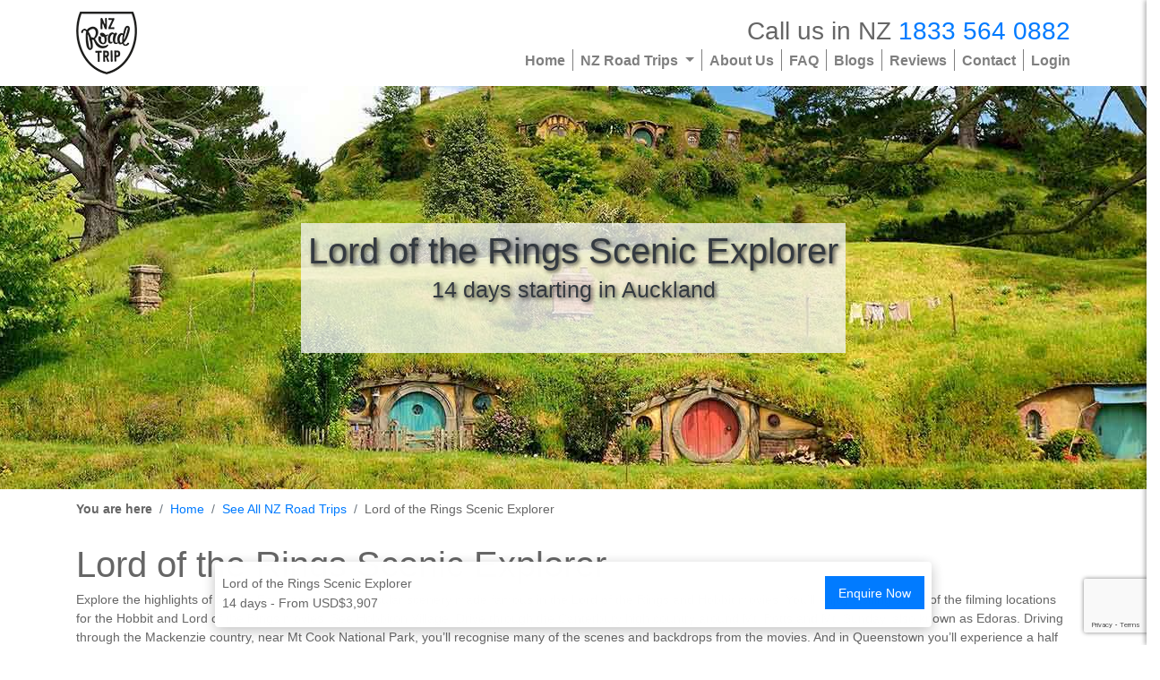

--- FILE ---
content_type: text/html; charset=UTF-8
request_url: https://www.nzroadtrip.com/tour/lord-of-the-rings-scenic-explorer-id-1835
body_size: 47687
content:
<!DOCTYPE html>
<html class="front_end sticky_footer" lang="en" data-site_code="RTNZ">
<head>
    <meta name="viewport" content="width=device-width, initial-scale=1, shrink-to-fit=no">
                    <script src="https://cdn.optimizely.com/js/6304775000555520.js"></script>
                <meta charset="UTF-8" />
<meta property="og:type" content="website" />
<meta http-equiv="content-language" content="en" />
<title>NZ Road Trips | 14 days Motels Auckland to Queenstown</title>
<meta property="og:title" content="NZ Road Trips | 14 days Motels Auckland to Queenstown" />
<meta name="description" content="This 14 day NZ Road Trip is a great North & South Island Self Drive touring itinerary. Travel from Auckland to Queenstown staying in Motels accommodation." />
<meta property="og:description" content="This 14 day NZ Road Trip is a great North & South Island Self Drive touring itinerary. Travel from Auckland to Queenstown staying in Motels accommodation." />
<base href="https://www.nzroadtrip.com/" />
<link rel="canonical" href="https://www.nzroadtrip.com/tour/lord-of-the-rings-scenic-explorer-id-1835" />
<meta property="og:url" content="https://www.nzroadtrip.com/tour/lord-of-the-rings-scenic-explorer-id-1835" />
<meta name="author" content="New Zealand Fine touring" />
<link rel="icon" sizes="48x48" href="https://www.nzroadtrip.com/common/site_assets/rtnz/img/favicon_48.ico">
<meta property="og:image" content="https://resources.nzft.co.nz/c/h/d/site_files/uploads/tour/1835/rtnz/hobbiton_1.jpg" />
<meta name="robots" content="noodp,noydir" /><script>function iOS(){const iOS_1to12=/iPad|iPhone|iPod/.test(navigator.platform);if(iOS_1to12){return true}return["iPad Simulator","iPhone Simulator","iPod Simulator","iPad","iPhone","iPod"].includes(navigator.platform)||navigator.platform==="MacIntel"&&navigator.maxTouchPoints>1&&!window.MSStream}</script>
<!-- Template specific CSS -->
<link rel="stylesheet" href="cache/css_compressed/min.rtnz.all.2.css"  media="all" />

<!-- Page specific CSS -->
                    <link rel="preload" href="cache/css_compressed/min.rtnz-tour_detail-responsive-29-1653-29538.all.2.css" as="style" onload="this.onload=null;this.rel='stylesheet'">
                    <noscript><link rel="stylesheet" href="cache/css_compressed/min.rtnz-tour_detail-responsive-29-1653-29538.all.2.css"></noscript>
                    

<script>
    // Klaviyo
    !function(){if(!window.klaviyo){window._klOnsite=window._klOnsite||[];try{window.klaviyo=new Proxy({},{get:function(n,i){return"push"===i?function(){var n;(n=window._klOnsite).push.apply(n,arguments)}:function(){for(var n=arguments.length,o=new Array(n),w=0;w<n;w++)o[w]=arguments[w];var t="function"==typeof o[o.length-1]?o.pop():void 0,e=new Promise((function(n){window._klOnsite.push([i].concat(o,[function(i){t&&t(i),n(i)}]))}));return e}}})}catch(n){window.klaviyo=window.klaviyo||[],window.klaviyo.push=function(){var n;(n=window._klOnsite).push.apply(n,arguments)}}}}();
</script>
<script>
    window.addEventListener("klaviyoForms", function(e) {
        if (e.detail.type == 'submit') {
            klaviyo.identify({
                '$email' : e.detail.metaData.$email,
                'NZFT Brand' : "RTNZ",
            });
        }
    });
        setTimeout(function() {
        let headHtmlEl = document.getElementsByTagName("head")[0];
        let newScript = document.createElement('script');
        newScript.type = 'text/javascript';
        newScript.defer = true;
        newScript.src = 'https://static.klaviyo.com/onsite/js/klaviyo.js?company_id=V8vccc';
        headHtmlEl.appendChild(newScript);
    }, 250);
</script>
<!--<script type="text/javascript" async="" src="https://static.klaviyo.com/onsite/js/klaviyo.js?company_id=V8vccc"></script>--><!--  Added by GoogleAnalytics integration [RTNZ]
<script>
  (function(i,s,o,g,r,a,m){i['GoogleAnalyticsObject']=r;i[r]=i[r]||function(){
  (i[r].q=i[r].q||[]).push(arguments)},i[r].l=1*new Date();a=s.createElement(o),
  m=s.getElementsByTagName(o)[0];a.async=1;a.src=g;m.parentNode.insertBefore(a,m)
  })(window,document,'script','//www.google-analytics.com/analytics.js','ga');

  ga('create', 'UA-127425709-1', 'auto');
  ga('send', 'pageview');
</script>
 /Added by GoogleAnalytics integration -->

<!-- Google Tag Manager -->
<script>(function(w,d,s,l,i){w[l]=w[l]||[];w[l].push({'gtm.start':new Date().getTime(),event:'gtm.js'});var f=d.getElementsByTagName(s)[0],j=d.createElement(s),dl=l!='dataLayer'?'&l='+l:'';j.async=true;j.src='https://www.googletagmanager.com/gtm.js?id='+i+dl;f.parentNode.insertBefore(j,f);})(window,document,'script','dataLayer','GTM-KBTJ2Q7');</script>
<!-- End Google Tag Manager -->

<meta name="facebook-domain-verification" content="sxb3sy7vpdlxuoeg5kubhc80dad51b" /><script type="application/ld+json">
{
    "@context": "https://schema.org",
    "@graph": [
        {
            "@type": "TouristTrip",
            "name": "Lord of the Rings Scenic Explorer",
            "description": "Explore the highlights of Middle Earth and the spectacular scenery made famous in the Lord of the Rings and Hobbit movies.",
            "touristType": null,
            "offers": {
                "@type": "Offer",
                "price": "6,378.00",
                "priceCurrency": "NZD",
                "url": "https://www.nzroadtrip.com/tour/lord-of-the-rings-scenic-explorer-id-1835",
                "bookingUrl": "https://www.nzroadtrip.com/tour/booking_form/1835/0"
            },
            "provider": {
                "@type": "Organization",
                "name": "NZ Road Trip"
            },
            "tripOrigin": {
                "@type": "Place",
                "name": "Auckland"
            },
            "subTrip": [
                {
                    "@type": "TouristTrip",
                    "@id": "#day1"
                },
                {
                    "@type": "TouristTrip",
                    "@id": "#day2"
                },
                {
                    "@type": "TouristTrip",
                    "@id": "#day3"
                },
                {
                    "@type": "TouristTrip",
                    "@id": "#day4"
                },
                {
                    "@type": "TouristTrip",
                    "@id": "#day5"
                },
                {
                    "@type": "TouristTrip",
                    "@id": "#day6"
                },
                {
                    "@type": "TouristTrip",
                    "@id": "#day7"
                },
                {
                    "@type": "TouristTrip",
                    "@id": "#day8"
                },
                {
                    "@type": "TouristTrip",
                    "@id": "#day9"
                },
                {
                    "@type": "TouristTrip",
                    "@id": "#day10"
                },
                {
                    "@type": "TouristTrip",
                    "@id": "#day11"
                },
                {
                    "@type": "TouristTrip",
                    "@id": "#day12"
                },
                {
                    "@type": "TouristTrip",
                    "@id": "#day13"
                },
                {
                    "@type": "TouristTrip",
                    "@id": "#day14"
                }
            ]
        },
        {
            "@type": "TouristTrip",
            "@id": "#day1",
            "name": "Day 1 - Arrive in Auckland City, transfer to your accommodation then spend the rest of the day at your leisure",
            "description": "",
            "offers": [
                {
                    "@type": "Offer",
                    "itemOffered": {
                        "@type": "Accommodation",
                        "name": "Oaks Auckland Hotel",
                        "description": "Oaks Auckland Hotel offers a comfortable self-contained apartment in downtown Auckland. Located a short walk from Britomart Transport and the Viaduct. Enjoy you stay in central Auckland surround by delicious eateries or use your in-house kitchenette to dine in!",
                        "image": "https://resources.nzft.co.nz/c/h/d/site_files/uploads/product_images/accomodation_14400__w180_w.jpg"
                    }
                }
            ],
            "itinerary": {
                "@type": "ItemList",
                "itemListElement": [
                    {
                        "@type": "ListItem",
                        "position": "1",
                        "item": {
                            "@type": "TouristAttraction",
                            "name": "The Visitor Promise - Cultural Learning Course",
                            "description": ""
                        }
                    },
                    {
                        "@type": "ListItem",
                        "position": "2",
                        "item": {
                            "@type": "TouristAttraction",
                            "name": "Private Transfer Auckland Airport to your Auckland Accommodation with Tourcorp",
                            "description": "Meet a driver at arrivals in Auckland airport and be transferred to the Auckland accommodation."
                        }
                    },
                    {
                        "@type": "ListItem",
                        "position": "3",
                        "item": {
                            "@type": "TouristAttraction",
                            "name": "Electronic Travel Guide and In-Country Support App",
                            "description": ""
                        }
                    },
                    {
                        "@type": "ListItem",
                        "position": "4",
                        "item": {
                            "@type": "TouristAttraction",
                            "name": "Arrive in Auckland",
                            "description": "Welcome to Auckland, known in M\u0101ori as T\u0101maki Makaurau. Auckland is New Zealand's vibrant \"City of Sails,\" and the country's largest metropolitan area. Nestled between the Pacific Ocean and the Tasman Sea. Surrounded by native bush, lush rainforests, and pristine beaches, Auckland is a haven for both adventurers and urban explorers. Wander through world-class museums and galleries in the city centre or enjoy a peaceful retreat at the Auckland Gardens, where stunning landscapes showcase New Zealand's diverse flora. Stroll along the lively waterfront to savour fresh seafood and international cuisine at Viaduct restaurants. For an unforgettable perspective, ascend the iconic SkyTower, New Zealand's tallest structure, and take in panoramic views of the city and its picturesque islands."
                        }
                    },
                    {
                        "@type": "ListItem",
                        "position": "5",
                        "item": {
                            "@type": "TouristAttraction",
                            "name": "Harbour Sailing Cruise with Explore",
                            "description": "Enjoy the City of Sails from the water on a relaxed harbour sailing yacht. This cruise offers a uniquely local experience experiencing the harbour under sail with a small vessel with an intimate and engaging atmosphere. View the stunning city sights while sailing on the inner Waitemata Harbour. Sail where the wind takes us while enjoying Auckland's city highlights; including sailing under the Harbour Bridge and other well-known landmarks along the harbour's edge. The crew's local knowledge will give you the best harbour sailing experience Auckland has to offer. Become the crew and help participate with the sailing experience take the helm while you carve through the water, or if you prefer just sit back and relax above deck."
                        }
                    }
                ]
            }
        },
        {
            "@type": "TouristTrip",
            "@id": "#day2",
            "name": "Day 2 - Collect your rental car then explore Auckland and its surrounding suburbs",
            "description": "",
            "offers": [
                {
                    "@type": "Offer",
                    "itemOffered": {
                        "@type": "Accommodation",
                        "name": "Oaks Auckland Hotel",
                        "description": "Oaks Auckland Hotel offers a comfortable self-contained apartment in downtown Auckland. Located a short walk from Britomart Transport and the Viaduct. Enjoy you stay in central Auckland surround by delicious eateries or use your in-house kitchenette to dine in!",
                        "image": "https://resources.nzft.co.nz/c/h/d/site_files/uploads/product_images/accomodation_14400__w180_w.jpg"
                    }
                }
            ],
            "itinerary": {
                "@type": "ItemList",
                "itemListElement": [
                    {
                        "@type": "ListItem",
                        "position": "1",
                        "item": {
                            "@type": "TouristAttraction",
                            "name": "Collect Rental Car",
                            "description": "Choose a car to best suit your needs from our fantastic rental car range. From compact economy, hatchbacks to prestige SUVs. Find out all you need to know about rental car hire in New Zealand with our helpful FAQ's."
                        }
                    },
                    {
                        "@type": "ListItem",
                        "position": "3",
                        "item": {
                            "@type": "TouristAttraction",
                            "name": "Car Instructions",
                            "description": "On collection of your rental car, you will be required to sign a rental agreement and provide a credit card for a security bond authorisation. Remember, the bond is only authorised, not charged, at this stage. While your rental rate may include coverage for mechanical breakdowns (please verify your specific car inclusions), you may also have the option to purchase roadside assistance for non-mechanical issues. All drivers must present a physical credit card, valid driving license and passport to be added to the agreement, with potential additional charges for extra drivers. Debit cards may be used on select vehicles. If you are presenting an international drivers license, this must be accompanied by the original domestic license. Drivers under 21 are not permitted, and those aged 21-24 may face a surcharge, both payable directly to the rental company. For detailed information, please refer to your rental car inclusions."
                        }
                    },
                    {
                        "@type": "ListItem",
                        "position": "4",
                        "item": {
                            "@type": "TouristAttraction",
                            "name": "Explore Auckland",
                            "description": "Perched on the edge of a large natural harbour, New Zealand's &lsquo;City of Sails&rsquo; offers the best of both worlds. Sandy beaches, native bush and lush rainforests give way to a vibrant urban culture. Spend time in the Viaduct Harbour, try your hand at sailing an America&rsquo;s Cup Yacht or take the ferry to nearby Waiheke Island for a gourmet food and wine experience. Venture to the top of Auckland's highest volcano, Mt Eden, for soaring views of the Hauraki Gulf or hop on the short ferry to Rangitoto Island and hike to the top of the volcanic island. Immerse yourself in nature at the expansive Auckland Botanic Gardens, sprawled across 156 acres of native forest, pack a picnic, soak up the sunshine, and enjoy the birdsong. Head up to the Sky Tower, standing over 300m tall, and have a meal in the 360-degree revolving restaurant. Scale the outermost perimeter of the Harbour Bridge or test your stomach with a bungy jump, then end your day on Ponsonby Road sampling upmarket culinary delights."
                        }
                    }
                ]
            }
        },
        {
            "@type": "TouristTrip",
            "@id": "#day3",
            "name": "Day 3 - Auckland to Matamata - take a tour of Hobbiton before continuing to Waitomo",
            "description": "",
            "offers": [
                {
                    "@type": "Offer",
                    "itemOffered": {
                        "@type": "Accommodation",
                        "name": "Waitomo Caves Guest Lodge",
                        "description": "The guest lodge is situated right in the heart of Waitomo Caves Village, in a peaceful garden setting, with beautiful views over the surrounding countryside. Opposite the award-winning Huhu cafe and just a couple of minutes walk from the Waitomo i-SITE Visitor and Discovery Centre.",
                        "image": "https://resources.nzft.co.nz/c/h/d/site_files/uploads/product_images/accomodation_14309__w180_w.jpg"
                    }
                }
            ],
            "itinerary": {
                "@type": "ItemList",
                "itemListElement": [
                    {
                        "@type": "ListItem",
                        "position": "1",
                        "item": {
                            "@type": "TouristAttraction",
                            "name": "Auckland to Hobbiton via Matamata",
                            "description": "Head southbound on State Highway one through the lush farmland and dairy pastures of the Waikato region. The Bombay Hills mark the outer boundary of the greater Auckland area and it's here you turn inland towards Matamata. This is the real Middle Earth, take an escorted tour and you'll see many locations used in the filming of The Lord of The Rings and The Hobbit as well as visit the actual set of Hobbiton.&nbsp;"
                        }
                    },
                    {
                        "@type": "ListItem",
                        "position": "2",
                        "item": {
                            "@type": "TouristAttraction",
                            "name": "Hobbiton Movie Set Tour from Shires Rest",
                            "description": "Immerse yourself in the world of The Lord of the Rings and Hobbit films when you visit the actual Hobbiton movie set. Located just outside of Matamata in the heart of the lush Waikato farming region, your tour will begin with a drive through a picturesque sheep farm. You'll then be taken through Hobbit Holes, the Green Dragon Inn, the Mill, and the Party Tree while your guide shares behind-the-scenes tales and insight into the making of the films. Spend time wandering through Bagshot Row before being led inside a Hobbit Hole to view the detailed interiors, designed to provide an authentic glimpse into the dwelling of a Hobbit."
                        }
                    },
                    {
                        "@type": "ListItem",
                        "position": "3",
                        "item": {
                            "@type": "TouristAttraction",
                            "name": "Matamata to Waitomo",
                            "description": "Travel towards the coast today, stopping first in the charming town of Cambridge. With its English country village ambience, Cambridge boasts delightful cafes, antique stores, and a picturesque village green. As the heart of New Zealand&rsquo;s equine industry, the town also features an impressive bronze horse sculpture honouring its rich history. Along the way you'll pass through Otorohanga known for its \"Kiwiana\" energy, from here it&rsquo;s a short drive to the iconic limestone hills of Waitomo, home to its world-famous cave complex and breathtaking underground wonders."
                        }
                    }
                ]
            }
        },
        {
            "@type": "TouristTrip",
            "@id": "#day4",
            "name": "Day 4 - Continue south, passing several Hobbit film locations",
            "description": "",
            "offers": [
                {
                    "@type": "Offer",
                    "itemOffered": {
                        "@type": "Accommodation",
                        "name": "Skotel Alpine Resort",
                        "description": "Located in the tussock on the edge of the Whakapapa Village in the heart of the Tongariro National Park The Skotel Alpine Resort offers a wonderful atmosphere and well equipped rooms to relax and enjoy the region from.",
                        "image": "https://resources.nzft.co.nz/c/h/d/site_files/uploads/product_images/accomodation_10674__w180_w.jpg"
                    }
                }
            ],
            "itinerary": {
                "@type": "ItemList",
                "itemListElement": [
                    {
                        "@type": "ListItem",
                        "position": "1",
                        "item": {
                            "@type": "TouristAttraction",
                            "name": "Waitomo to Whakapapa Village",
                            "description": "Travel south into the heart of the Central Volcanic Plateau, Tongariro National Park. Leaving the limestone hills of Waitomo, follow the road through lush King Country pastures, named after the Maori King Tawhiao who lived here in exile during the mid 1800's. Continue on to arrive in this World Heritage Park, home to three active volcanoes Tongariro, Ruapehu and Ngauruhoe, as well as many walking tracks, adventure activities and the renowned Tongariro Crossing."
                        }
                    },
                    {
                        "@type": "ListItem",
                        "position": "2",
                        "item": {
                            "@type": "TouristAttraction",
                            "name": "Sky Waka Gondola Sightseeing Trip with Whakapapa - Open Dated Voucher",
                            "description": "During the summer months you can take advantage of the skifield facilities and take the gondola over Mt Ruapehu's otherworldly terrain. You'll travel to an altitude of 2020 metres where you'll be treated to magnificent views of Tongariro National Park, including the iconic peaks of Mt Ruapehu, Mt Tongariro and Mt Ngauruhoe, the latter featured as Mt Doom in the Lord of the Rings movies."
                        }
                    },
                    {
                        "@type": "ListItem",
                        "position": "3",
                        "item": {
                            "@type": "TouristAttraction",
                            "name": "2 Hour Pre Sunset Guided Walk with Adrift Tongariro",
                            "description": "This is a superb way of experiencing Tongariro National Park and enjoying this stunning time of day. The sunset tour is an easy 2 hours in amongst the Tongariro Volcanoes. Your guide will pick and choose the exact route to suit the level of ability of the group. Walk for approximately 50 minutes before selecting the ideal spot to enjoy a glass of New Zealand bubbles as we watch the sunset. The preferred route is the Taranaki Falls loop track, other route options are a return trip starting on the world-famous Tongariro Alpine Crossing track, and a return route out to sunset ridge or Meads Wall. Your guide will talk about the area with their local knowledge of geology, volcanology, and New Zealand's cultural history. A memorable way to see the National Park with sunset lighting up a majestic Alpine setting. "
                        }
                    }
                ]
            }
        },
        {
            "@type": "TouristTrip",
            "@id": "#day5",
            "name": "Day 5 - Today drive from Tongariro to Wellington before spending the afternoon visiting the Weta Cave",
            "description": "",
            "offers": [
                {
                    "@type": "Offer",
                    "itemOffered": {
                        "@type": "Accommodation",
                        "name": "Adina CityLife Wellington [Formerly Heritage CityLife Wellington]",
                        "description": "Adina CityLife Wellington is a suite style hotel with every amenity required for a comfortable stay, as well as being in a superb location to explore the compact city centre. Situated on Lambton Quay, you\u2019ll find the best shopping, tourist attractions and cultural landmarks all within easy walking distance.",
                        "image": "https://resources.nzft.co.nz/c/h/d/site_files/uploads/product_images/accomodation_10079__w180_w.jpg"
                    }
                }
            ],
            "itinerary": {
                "@type": "ItemList",
                "itemListElement": [
                    {
                        "@type": "ListItem",
                        "position": "1",
                        "item": {
                            "@type": "TouristAttraction",
                            "name": "Ohakune to Wellington",
                            "description": "Leaving Ohakune you will first reach the military town of Waiouru, home to the National Army Museum an incredible collection of New Zealand&rsquo;s military history and a memorial to its servicemen. Heading south you pass through the rural towns of Taihape, Mangaweka and Bulls before arriving on the Kapiti Coast. The coastal seaside towns of Paraparaumu, Paekakariki and Plimmerton are worth a short detour before arriving into the capital city of Wellington. Plan to take most of the day for this drive."
                        }
                    }
                ]
            }
        },
        {
            "@type": "TouristTrip",
            "@id": "#day6",
            "name": "Day 6 - This morning explore Wellington's Lord of the Rings locations then take the afternoon to enjoy the city sights",
            "description": "",
            "offers": [
                {
                    "@type": "Offer",
                    "itemOffered": {
                        "@type": "Accommodation",
                        "name": "Adina CityLife Wellington [Formerly Heritage CityLife Wellington]",
                        "description": "Adina CityLife Wellington is a suite style hotel with every amenity required for a comfortable stay, as well as being in a superb location to explore the compact city centre. Situated on Lambton Quay, you\u2019ll find the best shopping, tourist attractions and cultural landmarks all within easy walking distance.",
                        "image": "https://resources.nzft.co.nz/c/h/d/site_files/uploads/product_images/accomodation_10079__w180_w.jpg"
                    }
                }
            ],
            "itinerary": {
                "@type": "ItemList",
                "itemListElement": [
                    {
                        "@type": "ListItem",
                        "position": "1",
                        "item": {
                            "@type": "TouristAttraction",
                            "name": "Lord Of The Rings Half Day Private Tour with Capital Personalised Tour",
                            "description": "Prepare for an unforgettable LOTR adventure. Leaving Wellington, you will first head for the hills, admiring views from Mt Victoria before visiting Hobbit's Hideaway in the 'Outer Shire'. Next, immerse yourself at the Weta Cave in Miramar. Tour the museum, shop, and capture photos with iconic movie props. Experience the fascinating 'Weta Workshop Experience', going behind-the-scenes to see props and weaponry, with artists describing their creations. After a magical cinematic journey, you will return to Wellington.&nbsp;Duration: Approximately 3.5 hours"
                        }
                    },
                    {
                        "@type": "ListItem",
                        "position": "2",
                        "item": {
                            "@type": "TouristAttraction",
                            "name": "Explore Wellington",
                            "description": "Wellington, known in M\u0101ori as Te Upoko o te Ika a Maui (\"The Head of the Fish of Maui\") or Te Whanganui a Tara (\"The Great Harbour of Tara\"), is New Zealand&rsquo;s vibrant capital. Often called a &lsquo;mini-Melbourne,&rsquo; this cosmopolitan city blends art, culture, food, and fashion with quirky laneway bars, hip eateries, and underground art shows. Stroll the waterfront to Te Papa, New Zealand&rsquo;s national museum, or ride the historic cable car from Lambton Quay for stunning city views. Explore Cuba Street&rsquo;s unique boutiques and visit the iconic &lsquo;Beehive&rsquo; at Parliament. Fans of The Lord of the Rings can tour Weta Workshop, the Oscar-winning design studio behind Middle-earth. Just an hour away, Martinborough offers a culinary escape with top-notch food and wine. Nature lovers can&rsquo;t miss Zealandia, the world&rsquo;s first fully fenced eco-sanctuary. End your day sampling Wellington&rsquo;s renowned dining scene&mdash;search 'Metro Eats' for the city&rsquo;s best spots."
                        }
                    }
                ]
            }
        },
        {
            "@type": "TouristTrip",
            "@id": "#day7",
            "name": "Day 7 - Take the Interislander ferry to Picton, then kayak the Pelorus River where the Hobbit Barrel Run scene was shot",
            "description": "",
            "offers": [
                {
                    "@type": "Offer",
                    "itemOffered": {
                        "@type": "Accommodation",
                        "name": "Harbour View Motel",
                        "description": "Spacious, self contained accommodation with views of the harbour and marina. Studio units each with its own private balcony, just minutes from the water's edge and a short stroll to town.",
                        "image": "https://resources.nzft.co.nz/c/h/d/site_files/uploads/product_images/accomodation_14575__w180_w.jpg"
                    }
                }
            ],
            "itinerary": {
                "@type": "ItemList",
                "itemListElement": [
                    {
                        "@type": "ListItem",
                        "position": "1",
                        "item": {
                            "@type": "TouristAttraction",
                            "name": "Interislander Ferry Wellington to Picton",
                            "description": "Enjoy the 92 km journey between Wellington and Picton which takes around 3 hours and has been described as 'one of the most beautiful ferry rides in the world'. Depart Wellington Harbour and passes many interesting points such as Pencarrow Head on top of which is New Zealand's oldest lighthouse (1859). Red Rocks which is home to a seal colony and Oterangi Bay is the site which recorded the country's highest ever wind speed of 268 kph (167 mph).From the Cook Strait spectacular views of the Kaik\u014dura Ranges on the South Island can be seen on a clear day, as well as dolphins and many sea birds basking in the ocean life. Around one hour of the cruise takes you through the Marlborough Sounds and this region of bush covered mountains, small islands, crystal clear waters and secluded bays offer remarkable photographic opportunities. The final leg of your cruise travels through Queen Charlotte Sound before coming to an end in the picturesque town of Picton."
                        }
                    },
                    {
                        "@type": "ListItem",
                        "position": "2",
                        "item": {
                            "@type": "TouristAttraction",
                            "name": "Collect Rental Car",
                            "description": "Choose a car to best suit your needs from our fantastic rental car range. From compact economy, hatchbacks to prestige SUVs. Find out all you need to know about rental car hire in New Zealand with our helpful FAQ's."
                        }
                    },
                    {
                        "@type": "ListItem",
                        "position": "3",
                        "item": {
                            "@type": "TouristAttraction",
                            "name": "Hobbit Barrel Run Kayak Trip with Pelorus Eco Adventures",
                            "description": "Immerse yourself in Sir Peter Jackson's 'The Hobbit'. Journeying down the Beautiful Pelorus River you'll see actual filming locations including the rocks where Bilbo Baggins stood, the place where the dwarfs exited the barrels and the exact location where Kili was shot. Not just for Lord of the Rings fans, this spectacular kayaking trip will enthral anyone wanting to experience the beauty of New Zealand's rivers.\r\nPlease wear closed shoes and comfortable clothing for kayaking and bring, sunglasses, a towel, a water bottle, change of (warm) clothes.\r\nProvided: Insect repellent, Sunscreen, A full range of safety equipment including wetsuits and there are lockable storage facilities available for valuables.Duration: 3 - 3.5hrs with 2.5hrs on the water\r\nIt is important you read and understand the risks associated with this activity. For more information please see here."
                        }
                    }
                ]
            }
        },
        {
            "@type": "TouristTrip",
            "@id": "#day8",
            "name": "Day 8 - Drive from Picton to Christchurch today",
            "description": "",
            "offers": [
                {
                    "@type": "Offer",
                    "itemOffered": {
                        "@type": "Accommodation",
                        "name": "Terra Vive Luxury Suites and Apartments",
                        "description": "Terra Vive Luxury Suites and Apartments offer luxury accommodation in the heart of Christchurch City. Situated within the beautiful tree-lined street of Bealey Avenue, Terra Vive is ideally located in close proximity to the shops, restaurants and cafes.",
                        "image": "https://resources.nzft.co.nz/c/h/d/site_files/uploads/product_images/accomodation_12886__w180_w.jpg"
                    }
                }
            ],
            "itinerary": {
                "@type": "ItemList",
                "itemListElement": [
                    {
                        "@type": "ListItem",
                        "position": "1",
                        "item": {
                            "@type": "TouristAttraction",
                            "name": "Picton to Christchurch",
                            "description": "From Picton you cross the dry hills of the Marlborough ranges as you head towards one of the most spectacular coastlines of the South Island, the Kaik\u014dura Coast. The road hugs the shore for around 50 kilometres and offers many chances to view native wildlife such as seabirds and New Zealand fur seals. To the east are the turquoise waters of the South Pacific Ocean and to the west are the towering Kaik\u014dura Ranges. Kaik\u014dura Township is a bustling place with many cafes, restaurants and shops, but the main reason for visiting here is the wildlife. Whale Watch Kaik\u014dura is New Zealand's only marine-based whale-watching company offering visitors an exciting up-close encounter with the Giant Sperm Whale at all times of the year. The drive from Kaik\u014dura to Christchurch continues to follow the spectacular coastline before heading inland and through North Canterbury's major wine region, the Waipara Valley to arrive into Christchurch City."
                        }
                    }
                ]
            }
        },
        {
            "@type": "TouristTrip",
            "@id": "#day9",
            "name": "Day 9 - Explore the Canterbury High Country on a full day Lord of the Rings Edoras tour",
            "description": "",
            "offers": [
                {
                    "@type": "Offer",
                    "itemOffered": {
                        "@type": "Accommodation",
                        "name": "Terra Vive Luxury Suites and Apartments",
                        "description": "Terra Vive Luxury Suites and Apartments offer luxury accommodation in the heart of Christchurch City. Situated within the beautiful tree-lined street of Bealey Avenue, Terra Vive is ideally located in close proximity to the shops, restaurants and cafes.",
                        "image": "https://resources.nzft.co.nz/c/h/d/site_files/uploads/product_images/accomodation_12886__w180_w.jpg"
                    }
                }
            ],
            "itinerary": {
                "@type": "ItemList",
                "itemListElement": [
                    {
                        "@type": "ListItem",
                        "position": "1",
                        "item": {
                            "@type": "TouristAttraction",
                            "name": "Lord of the Rings Edoras Tour with Hassle Free Tours - Lunch Included",
                            "description": "Step into the world of Middle-earth on the Lord of the Rings Edoras Tour and visit the stunning filming location of Edoras at Mt Potts High Country Station. Explore the remote and breathtaking Mt Sunday, transformed into the capital city of Rohan for the iconic trilogy. Immerse yourself in the unspoiled beauty of this incredible area, surrounded by crystal-clear lakes, vibrant blue rivers, and crisp mountain air. A must-do experience for any Lord of the Rings fan!Duration: 8.5hrsPlease note: Visiting these special locations involves a 5.5 hour driving journey, which is balanced by numerous scenic stops and breaks for morning tea and lunch. The hike to the summit of Mt Sunday/Edoras itself is approximately a 20 minute ascent (and descent) that requires a reasonable level of fitness."
                        }
                    }
                ]
            }
        },
        {
            "@type": "TouristTrip",
            "@id": "#day10",
            "name": "Day 10 - Today you'll enjoy a scenic drive through Canterbury and the MacKenzie Country",
            "description": "",
            "offers": [
                {
                    "@type": "Offer",
                    "itemOffered": {
                        "@type": "Accommodation",
                        "name": "Mt Cook Motel",
                        "description": "Mt Cook Motel, nestled in the heart of Mt. Cook Village, offers spacious self-contained units that provide comfort and convenience. Each unit is surrounded by breathtaking alpine mountain views, making it the perfect retreat for nature lovers and adventurers alike.",
                        "image": "https://resources.nzft.co.nz/c/h/d/site_files/uploads/product_images/accomodation_12296__w180_w.jpg"
                    }
                }
            ],
            "itinerary": {
                "@type": "ItemList",
                "itemListElement": [
                    {
                        "@type": "ListItem",
                        "position": "1",
                        "item": {
                            "@type": "TouristAttraction",
                            "name": "Christchurch to Aoraki-Mt Cook National Park",
                            "description": "Today you'll drive through the heart of the South Island, crossing the vast Canterbury Plains. Catch your breath in Geraldine before continuing into through Fairlie. Ascending Burkes pass you'll come to the picturesque lakeside town of Tekapo. Follow the road and take in the view of Aoraki Mt Cook (New Zealand's tallest mountain) from the shores of Lake Pukaki, known for its glacier fed turquoise blue colour. Continue along the lake to your final destination Mt Cook Village.Please note: There are no food shops at Mt Cook, and dinner options are limited. If you wish to self-cater, you must stock up before arriving in Mt Cook, or make dinner reservations in advance."
                        }
                    },
                    {
                        "@type": "ListItem",
                        "position": "2",
                        "item": {
                            "@type": "TouristAttraction",
                            "name": "Glacier Explorers",
                            "description": "Experience 500-year-old icebergs up close on the Aoraki-Mt Cook terminal lake. The Glacier Explorers tour is the only one of its kind in New Zealand and one of only three in the world! Very few glaciers terminate into lakes and even fewer of them are accessible. See towering ice cliffs and floating icebergs from the safety of a specially designed boat. These boats provide a safe way to view unseen and inaccessible areas of New Zealand's largest glacier The Tasman.Duration: Approx 3hrs"
                        }
                    }
                ]
            }
        },
        {
            "@type": "TouristTrip",
            "@id": "#day11",
            "name": "Day 11 - Journey to \u2018adventure capital\u2019 Queenstown, perhaps take a scenic flight to Middle-earth filming locations",
            "description": "",
            "offers": [
                {
                    "@type": "Offer",
                    "itemOffered": {
                        "@type": "Accommodation",
                        "name": "Scenic Suites Queenstown",
                        "description": "Scenic Suites Queenstown offers guests exquisite style and comfort, with a selection of rooms having spectacular views over Lake Wakatipu and the Southern Alps. The hotel prides itself on its 4-star hospitality that will make your stay in Queenstown even more memorable.",
                        "image": "https://resources.nzft.co.nz/c/h/d/site_files/uploads/product_images/accomodation_10202__w180_w.jpg"
                    }
                }
            ],
            "itinerary": {
                "@type": "ItemList",
                "itemListElement": [
                    {
                        "@type": "ListItem",
                        "position": "1",
                        "item": {
                            "@type": "TouristAttraction",
                            "name": "Aoraki Mt Cook National Park to Queenstown",
                            "description": "Leaving the alpine region of Aoraki Mt Cook, you'll travel through the lakeside town of Twizel, then a little further to Omarama the gliding capital of New Zealand. Continue on over the Lindis Pass, one of New Zealand's highest roads with a summit of 971 metres. Arrive in the quaint village of Tarras, then continue on a short way to the historic Bendigo Reserve, one of Otago's original gold mining settlements. Follow the road to Cromwell, and keep going through the sheer cliffs of the Kawarau Gorge towards Gibbston, one of New Zealand's premier wine growing regions. See the historic Kawarau Bridge where you can bungy jump or relax and watch others take the plunge. Approaching Queenstown, the Remarkables mountain range comes into view as you arrive into the adventure capital of New Zealand."
                        }
                    },
                    {
                        "@type": "ListItem",
                        "position": "2",
                        "item": {
                            "@type": "TouristAttraction",
                            "name": "Explore Queenstown",
                            "description": "Well-known as New Zealand's &lsquo;adventure capital&rsquo;, Queenstown is home to a range of adventures, from the world's first and most famous bungy jumps to jet boat thrills, white-water rafting, and skydiving. However, Queenstown offers far more than a fast-paced, action-packed holiday. Settled on the shores of beautiful Lake Wakatipu beneath a soaring panorama of the Remarkables Mountain Range, this alpine town is surrounded by many historic, gastronomic, and scenic wonders. Take a stroll through the beautiful lakefront parks and gardens, browse through market stalls on weekends, dine in wonderful al-fresco restaurants, or ride on the 100-year-old historic Steamship - TSS Earnslaw to Walter Peak Station. Take the Queenstown Gondola up to Bob's Peak and soak up the panoramic views of the magnificent lake and mountain ranges. And after all of that, if you do want the adrenaline rush, Queenstown is known for taking your pick from the Shotover Jet, Canyon Swing, Zipline, Luge, or Heli-hike."
                        }
                    },
                    {
                        "@type": "ListItem",
                        "position": "3",
                        "item": {
                            "@type": "TouristAttraction",
                            "name": "Lord of the Rings and Glacier Explorer Flight with Glacier Southern Lakes Helicopters",
                            "description": "On this Lord of the Rings Glacier Explorers flight, you'll fly through the land where many parts of the Lord of the Rings trilogy were filmed along with the chance to fly with our most experienced pilot, Alfie Speight, who was the principal filming pilot for the series.Fly along the Shotover River to the scene where Arwen turns to face the Nazgul at the Ford of Bruinen. Fly over the mountain range from the opening scene of The Two Towers on the way to landing on a glacier alongside the Misty Mountains and get a sense of what it might be like to cross The Redhorn Pass. Head across to Glenorchy via the Dart Valley and Mount Earnslaw to see the natural features you may better recognize as Isengard, Amon Hen, and Lothlorien. Experience a second landing amongst one of these scenes to truly feel immersed in Middle-earth.Duration: 1 hour and 10 minutes"
                        }
                    }
                ]
            }
        },
        {
            "@type": "TouristTrip",
            "@id": "#day12",
            "name": "Day 12 - This morning enjoy a Nomad \u2018Safari of the Scenes\u2019 four wheel drive tour, then the afternoon is yours to explore at leisure",
            "description": "",
            "offers": [
                {
                    "@type": "Offer",
                    "itemOffered": {
                        "@type": "Accommodation",
                        "name": "Scenic Suites Queenstown",
                        "description": "Scenic Suites Queenstown offers guests exquisite style and comfort, with a selection of rooms having spectacular views over Lake Wakatipu and the Southern Alps. The hotel prides itself on its 4-star hospitality that will make your stay in Queenstown even more memorable.",
                        "image": "https://resources.nzft.co.nz/c/h/d/site_files/uploads/product_images/accomodation_10202__w180_w.jpg"
                    }
                }
            ],
            "itinerary": {
                "@type": "ItemList",
                "itemListElement": [
                    {
                        "@type": "ListItem",
                        "position": "1",
                        "item": {
                            "@type": "TouristAttraction",
                            "name": "Lord of the Rings Queenstown Tour with Nomad Safaris",
                            "description": "Enjoy a thrilling Lord of the Rings Queenstown Safari, combining breathtaking filming locations with exhilarating 4WD action. Discover the magic of Middle-earth as expert guides bring Tolkien&rsquo;s world to life with fascinating facts and tales. Visit iconic sites like the Misty Mountains, the Pillars of the Kings (Argonath), and more. Travel along a historic gold mining road, try your hand at gold panning, and soak in spectacular panoramic views of Queenstown&rsquo;s stunning landscapes. A must for any Lord of the Rings fan and adventure seeker!Duration: Approximately 4 hours.&nbsp;Includes: Accommodation pick up and drop off."
                        }
                    }
                ]
            }
        },
        {
            "@type": "TouristTrip",
            "@id": "#day13",
            "name": "Day 13 - Take a day tour to Paradise, located Mt Aspiring National Park, home to Beorn's house",
            "description": "",
            "offers": [
                {
                    "@type": "Offer",
                    "itemOffered": {
                        "@type": "Accommodation",
                        "name": "Scenic Suites Queenstown",
                        "description": "Scenic Suites Queenstown offers guests exquisite style and comfort, with a selection of rooms having spectacular views over Lake Wakatipu and the Southern Alps. The hotel prides itself on its 4-star hospitality that will make your stay in Queenstown even more memorable.",
                        "image": "https://resources.nzft.co.nz/c/h/d/site_files/uploads/product_images/accomodation_10202__w180_w.jpg"
                    }
                }
            ],
            "itinerary": {
                "@type": "ItemList",
                "itemListElement": [
                    {
                        "@type": "ListItem",
                        "position": "1",
                        "item": {
                            "@type": "TouristAttraction",
                            "name": "Wilderness Jet Experience with Dart River Safaris",
                            "description": "Journey deep into the heart of the world-renowned Mt Aspiring National Park, where myth, heritage, and fantasy come to life. As one of Queenstown&rsquo;s most exhilarating activities, the Wilderness Jet adventures on a spectacular journey deep into the heart of the world-renowned Mount Aspiring National Park. You&rsquo;ll experience a unique combination of breathtaking scenery and an exhilarating ride as you follow the braided, glacier-fed rivers by jet boat with exciting 360-degree spins along the way. Your guides give you their authentic touch, talking about the area&rsquo;s rich history, the Greenstone trail, and countless Maori legends. It&rsquo;s a complete Queenstown to Glenorchy experience in an untouched natural wonderland. Please bring: warm clothing for the Jet Boat ride and suitable footwear. Spray jackets and life jackets are provided.\r\nIt is important you read and understand the risks associated with this activity. For more information please see here."
                        }
                    }
                ]
            }
        },
        {
            "@type": "TouristTrip",
            "@id": "#day14",
            "name": "Day 14 - Depart Queenstown today",
            "description": "",
            "offers": [],
            "itinerary": {
                "@type": "ItemList",
                "itemListElement": [
                    {
                        "@type": "ListItem",
                        "position": "1",
                        "item": {
                            "@type": "TouristAttraction",
                            "name": "Return your vehicle to Queenstown Airport",
                            "description": "Explore more of Queenstown before dropping your rental car at the airport depot and continuing your onward journey.\r\nPlease remember to fill up your car with fuel before returning it to the rental car depot at the airport."
                        }
                    }
                ]
            }
        }
    ]
}</script></head>
<body>
    <div id="funky-canvas">
        <!-- Google Tag Manager (noscript) [RTNZ]-->
<noscript><iframe src="https://www.googletagmanager.com/ns.html?id=GTM-KBTJ2Q7" height="0" width="0" style="display:none;visibility:hidden"></iframe></noscript>
<div id="page-site_body">
    	<div id="page-site_header" class="custom_header_block  ">
<!--        <div style="background-color: red; text-align: center">Test Announcement Bar #255</div>-->
		            <header id="site-navbar" class="funky-building_block block-site_nav_menu_default "
                    data-layout_style='style_1'>
                        <div class="container">
                        <div class="col-12 px-0">
                <style>
    .navbar-logo {
        max-width: 300px;
    }
    @media(max-width: 768px) {
        .navbar-logo {
            max-width: 240px;
        }
    }
</style>
<nav class="navbar navbar-expand-lg navbar-light px-0 html-site_nav_style_1">
    <a class="navbar-brand" href="" name="page-top" style="max-width: 70%;">
        <img title="NZ Road Trip" alt="NZ Road Trip" class="navbar-logo"
             src="/common/site_assets/rtnz/img/logo.png" />
    </a>

                <button class="navbar-toggler input-mobile_menu mb-0" type="button">
                <span class="navbar-toggler-icon"></span>
            </button>
    
            <div class="mobile-header_text d-block d-lg-none">Call us in NZ <a class='' href='tel:1833 564 0882'>1833 564 0882</a></div>
    
    <div class="collapse navbar-collapse">
        <div class=" ml-auto">
            <div class="text-right d-none d-lg-block h3 " >Call us in NZ <a class='' href='tel:1833 564 0882'>1833 564 0882</a></div>
            <ul class="navbar-nav justify-content-end align_items_center_lg">
                                        <li class="nav-item">
                            <span><a class="nav-link" href="/"
                                     title="Home">Home</a></span>
                        </li>
                                                <li class="nav-item dropdown">
                            <span>
                                <a class="nav-link dropdown-toggle" href="" role="button" data-toggle="dropdown"
                                   aria-haspopup="true" aria-expanded="false">
                                    NZ Road Trips                                </a>
                                <div class="dropdown-menu">
                                                                            <a class="dropdown-item" href="tours-from-auckland"
                                           title="Road Trips from - AUCKLAND">Road Trips from - AUCKLAND</a>
                                                                                <a class="dropdown-item" href="tours-from-wellington"
                                           title="Road Trips from - WELLINGTON">Road Trips from - WELLINGTON</a>
                                                                                <a class="dropdown-item" href="tours-from-christchurch"
                                           title="Road Trips from - CHRISTCHURCH">Road Trips from - CHRISTCHURCH</a>
                                                                                <a class="dropdown-item" href="tours-from-queenstown"
                                           title="Road Trips from - QUEENSTOWN">Road Trips from - QUEENSTOWN</a>
                                                                        </div>
                            </span>
                        </li>
                                                <li class="nav-item">
                            <span><a class="nav-link" href="about-us"
                                     title="About Us">About Us</a></span>
                        </li>
                                                <li class="nav-item">
                            <span><a class="nav-link" href="frequent-questions"
                                     title="FAQ">FAQ</a></span>
                        </li>
                                                <li class="nav-item">
                            <span><a class="nav-link" href="blog"
                                     title="Blogs">Blogs</a></span>
                        </li>
                                                <li class="nav-item">
                            <span><a class="nav-link" href="reviews"
                                     title="Reviews">Reviews</a></span>
                        </li>
                                                <li class="nav-item">
                            <span><a class="nav-link" href="contact-us"
                                     title="Contact">Contact</a></span>
                        </li>
                                            <li class="nav-item">
                                                <span><a class="nav-link" href="https://client.nzroadtrip.com/"
                                 title="Login">Login</a></span>
                    </li>
                                </ul>
        </div>
    </div>
</nav>

<style>
    </style>            </div>
                        </div>
                        </header>
                        <style>
                            </style>
            
<style>
    </style>
	</div>
	<div class=' funky-building_block block-tour_banner_with_dynamic_banner_text px-0 container-fluid' data-block_id='block-tour_banner_with_dynamic_banner_text-1663647962' data-layout_style='style_1'><a name='tour_banner_with_dynamic_banner_text' class='site-anchor_target'></a><div class='html-bg_holder zdash-lazy_background banner_contained_all d-flex align-items-center ' style='background-image:  url("https://resources.nzft.co.nz/c/h/d/site_files/uploads/tour/1835/rtnz/hobbiton_1.jpg");  background-repeat: no-repeat; background-size: cover; background-position: center center;' data-background_image='https://resources.nzft.co.nz/c/h/d/site_files/uploads/tour/1835/rtnz/hobbiton_1.jpg'>    <style>
        .overlay-text {
            z-index: 1;
        }
        .drop-shadow {
            text-shadow: 2px 2px 4px rgba(0, 0, 0, 0.7);
        }
        .bottom {
            align-self: flex-end !important;
            width: 100%;
            margin-bottom: 2rem;
            margin-left: 5rem;
            margin-right: 5rem;
        }
        .overlay-container {
            overflow:hidden; 
            height: 100%;
        }

        @media (max-width: 767.98px) {

            .overlay-container {
                overflow:hidden; 
                min-height: 60vw;
            }

            .bottom {
                margin-bottom: 0.5rem;
                margin-left: auto;
                margin-right: auto;
                align-self: center !important;
                text-align: center;
                max-width: 90%;
            }
            .block-tour_banner_with_dynamic_banner_text .html-banner_text {
                padding-bottom: 0 !important;
                margin-bottom: 0 !important;
                display: flex;
                justify-content: center;
                align-items: center;
                text-align: center;
            }
            .overlay-text {
                position: relative;
                padding: 0.5rem;
                z-index: 15 !important;
                margin: 0 auto;
                text-align: center;
                left: 0 !important;
                top: 0 !important;
            }
            .d-block.d-md-flex.html-banner_text {
                display: flex !important;
            }
        }
    </style>
        <div class="d-block d-md-flex position-absolute h-100 w-100 html-banner_text overlay-container justify-content-center align-items-center ">
        <!-- Gradient Overlay -->
        <div style="background: linear-gradient(to bottom, rgba(0, 0, 0, 0.0), rgba(0, 0, 0, 0.0)); position: absolute; bottom: 0; left: 0; width: 100%; height: 100%; z-index: 1;"></div>

                <div style="background-color: rgba(248, 249, 250, 0.75)" class="p-2 d-inline-block text-center overlay-text">
            <div class="text-center h1 text-dark drop-shadow" >Lord of the Rings Scenic Explorer</div><div class="text-center h3 text-dark drop-shadow" >14 days starting in Auckland</div>            <div class="d-flex flex-wrap mt-5 justify-content-center">
                            </div>
        </div>
    </div>
    </div></div>
                <style>
                    .block-tour_banner_with_dynamic_banner_text {
                        position: relative;
                    }
                    
                    @media (min-width: 768px) {
                        .block-tour_banner_with_dynamic_banner_text,
                        .block-tour_banner_with_dynamic_banner_text .html-bg_holder {
                            min-height: 450px;
                        }


                                                .block-tour_banner_with_dynamic_banner_text[data-layout_style="style_2"] .html-bg_holder {
                            margin-left: 15px;
                            margin-right: 15px;
                        }
                                            }

                    @media (max-width: 767.98px) {
                        .block-tour_banner_with_dynamic_banner_text .html-banner_text {
                            position: relative !important;
                            width: auto;
                            padding: 3rem .5rem;
                        }
                        .block-tour_banner_with_dynamic_banner_text .html-bg_holder {
                            min-height: 60vw !important;

                        }
                    }
                </style>
                <div class='container funky-building_block block-breadcrumb mb-0' data-block_id='block-breadcrumb-1567395833' data-layout_style='style_1'><a name='breadcrumb' class='site-anchor_target' title='Breadcrumb'>Breadcrumb</a><div class='row no-gutters'><div class='col-12 pt- pb- pl- pr- pt-0 pb-0 pl-0 pr-0' style=''><div id="page-breadcrumb" class="row">
    <div class="col-12">
        <nav aria-label="breadcrumb"><ol class="breadcrumb"><li class="breadcrumb-item"><b>You are here</b></li><li class="breadcrumb-item"><a href="/" title="Home">Home</a></li><li class="breadcrumb-item"><a href="new-zealand-tours" title="See All NZ Road Trips">See All NZ Road Trips</a></li><li class="breadcrumb-item">Lord of the Rings Scenic Explorer</li></ol></nav>    </div>
</div></div></div></div><div data-background_image=''  style='' class='dash-lazy_background pt-0 pb-3 pl-0 pr-0 funky-building_block block-tour_title_and_intro' data-block_id='block-tour_title_and_intro-1566966666' data-layout_style=''><div class='container'><a name='tour_title_and_intro' class='site-anchor_target' title='New Zealand tour itinerary name and information'>New Zealand tour itinerary name and information</a>    <div class="row ">
        <div class="col-12 col-sm-12">
            <h1 class="text-left  ">Lord of the Rings Scenic Explorer</h1><p>Explore the highlights of Middle Earth and the spectacular scenery made famous in the Lord of the Rings and Hobbit movies. You&rsquo;ll enjoy visiting some of the filming locations for the Hobbit and Lord of the Rings movies. See Hobbiton Village. Drive through the Canterbury high country around Mt. Potts and Mt. Sunday, also known as Edoras. Driving through the Mackenzie country, near Mt Cook National Park, you&rsquo;ll recognise many of the scenes and backdrops from the movies. And in Queenstown you&rsquo;ll experience a half day Nomad Safari of the Scenes tour, visiting remarkable locations such as Forest of Lothlorien and the Ithilien Camp. &nbsp;</p>        </div>
    </div>
    </div></div><div class='container funky-building_block block-tour_special_blurb mb-3' data-block_id='block-tour_special_blurb-1567121025' data-layout_style='style_1'><a name='tour_special_blurb' class='site-anchor_target' title='Tour special blurb'>Tour special blurb</a><div class='row no-gutters'><div class='col-12 border-bottom pt- pb- pl- pr- pt-0 pb-0 pl-0 pr-0' style=''></div></div></div><div data-background_image=''  style='' class='dash-lazy_background pt- pb- pl- pr- pt-0 pb-3 pl-0 pr-0  mb-default funky-building_block block-tour_summary_and_feature' data-block_id='block-tour_summary_and_feature-1566967021' data-layout_style='style_1'><div class='container'><a name='tour_summary_and_feature' class='site-anchor_target' title='Tour summary and feature'>Tour summary and feature</a><input type="hidden" id="remove_sticky_cta_at" value="block-footer">
<style>
    .cta-sticky-anchor {
        position: relative;
        bottom: 0;
    }
</style>
<div class="row">
    <div class="col-12 col-md-8 col-lg-9">
        <div class="row">
	<div class="col-12 col-sm-12">
		<h2 class="text-left mt-default mb-default  ">About this NZ Road Trip</h2>    </div>

    <div class="col-12 col-sm-12">
                <p><i class="fas fa-car mr-2"></i> Self Drive - Both Islands</p>
        <p><i class="fas fa-dollar-sign mr-2"></i> This suggested tour costs from
            <span  class="site-default_price "  data-base_currency="NZD" data-base_amount="6378" data-use_addon="1">NZD$6,378</span> per person (twin share, low season)</p>
        <p><i class="fas fa-globe mr-2"></i> Starts in Auckland, finishes in Queenstown</p>
        <p><i class="fas fa-clock mr-2"></i> 14 days/13 nights</p>
        <p><i class="fas fa-bed mr-2"></i> Motels</p>

                    <p><i class="fas fa-car mr-2">&nbsp;</i>Rental car included</p>
                        <p class=" text-danger"><i class="fas fa-eye mr-2">&nbsp;</i>Viewed 13 times in the last 7 days</p>
				</div>
</div>

 <!--<i class="fas fa-check mr-2 text-success"></i><span class="link-scroll_anchor" href="contact_form">Enquire</span>-->    <div class="row">
        <div class="col-12 col-sm-12">
            <div class="text-left mt-default mb-default h2 " >Also included in this package</div>        </div>
                                    <div class="col-12 col-sm-12 col-md-12 col-lg-6 mb-2">
                                <div class="d-block d-sm-block d-lg-flex">
                                    <div class="mb-0">
            <i class="fas fa-check-circle mr-1"></i>
                        <a class="link-site_modal" href="product/view-activity/109153">Electronic Travel Guide and In-Country Support App</a>
                </div>
                                </div>
                            </div>
                                                        <div class="col-12 col-sm-12 col-md-12 col-lg-6 mb-2">
                                <div class="d-block d-sm-block d-lg-flex">
                                    <div class="mb-0">
            <i class="fas fa-check-circle mr-1"></i>
                        <a class="link-site_modal" href="product/view-activity/118749">The Visitor Promise - Cultural Learning Course</a>
                </div>
                                </div>
                            </div>
                                                        <div class="col-12 col-sm-12 col-md-12 col-lg-6 mb-2">
                                <div class="d-block d-sm-block d-lg-flex">
                                    <div class="mb-0">
            <i class="fas fa-check-circle mr-1"></i>
                        <a class="link-site_modal" href="product/view-activity/111707">Hobbiton Movie Set Tour</a>
                </div>
                                </div>
                            </div>
                                                        <div class="col-12 col-sm-12 col-md-12 col-lg-6 mb-2">
                                <div class="d-block d-sm-block d-lg-flex">
                                    <div class="mb-0">
            <i class="fas fa-check-circle mr-1"></i>
                        <a class="link-site_modal" href="product/view-activity/117721">Sky Waka Gondola Return Sightseeing Trip</a>
                </div>
                                </div>
                            </div>
                                                        <div class="col-12 col-sm-12 col-md-12 col-lg-6 mb-2">
                                <div class="d-block d-sm-block d-lg-flex">
                                    <div class="mb-0">
            <i class="fas fa-check-circle mr-1"></i>
                        <a class="link-site_modal" href="product/view-activity/110647">Lord Of The Rings Half Day Private Tour</a>
                </div>
                                </div>
                            </div>
                                                        <div class="col-12 col-sm-12 col-md-12 col-lg-6 mb-2">
                                <div class="d-block d-sm-block d-lg-flex">
                                    <div class="mb-0">
            <i class="fas fa-check-circle mr-1"></i>
                        <a class="link-site_modal" href="product/view-activity/1714">Interislander Ferry Wellington to Picton</a>
                </div>
                                </div>
                            </div>
                                                        <div class="col-12 col-sm-12 col-md-12 col-lg-6 mb-2">
                                <div class="d-block d-sm-block d-lg-flex">
                                    <div class="mb-0">
            <i class="fas fa-check-circle mr-1"></i>
                        <a class="link-site_modal" href="product/view-activity/104674">Hobbit Barrel Run Kayak Trip with Pelorus Eco Adventures</a>
                </div>
                                </div>
                            </div>
                                                        <div class="col-12 col-sm-12 col-md-12 col-lg-6 mb-2">
                                <div class="d-block d-sm-block d-lg-flex">
                                    <div class="mb-0">
            <i class="fas fa-check-circle mr-1"></i>
                        <a class="link-site_modal" href="product/view-activity/1741">Lord of the Rings Edoras Tour with Hassle Free Tours - Lunch Included</a>
                </div>
                                </div>
                            </div>
                                                        <div class="col-12 col-sm-12 col-md-12 col-lg-6 mb-2">
                                <div class="d-block d-sm-block d-lg-flex">
                                    <div class="mb-0">
            <i class="fas fa-check-circle mr-1"></i>
                        <a class="link-site_modal" href="product/view-activity/118971">Lord of the Rings Queenstown Tour with Nomad Safaris</a>
                </div>
                                </div>
                            </div>
                                                        <div class="col-12 col-sm-12 col-md-12 col-lg-6 mb-2">
                                <div class="d-block d-sm-block d-lg-flex">
                                    <div class="mb-0">
            <i class="fas fa-check-circle mr-1"></i>
                        <a class="link-site_modal" href="product/view-activity/2134">Dart River Wilderness Jet</a>
                </div>
                                </div>
                            </div>
                                                    <div class="col-12 col-sm-12 col-md-12 col-lg-6 mb-2">
                            <div class="d-block d-sm-block d-lg-flex">
                                <div class="mb-0">
                                                                            <i class="fas fa-check-circle mr-1"></i>
                                                                            <span data-toggle="collapse" data-target="#block-tour_summary_and_feature-1566967021-transfers" aria-expanded="false" class="btn-collapse cursor-pointer">
                                        Included transfer(s) <i class="fas fa-caret-down"></i>
                                    </span>
                                    <div class="collapse" id="block-tour_summary_and_feature-1566967021-transfers">
                                        <div>- Private Transfer Auckland Airport to your Auckland Accommodation with Tourcorp</div>                                    </div>
                                </div>
                            </div>
                        </div>
                            </div>
        </div>
    <div class="col-12 col-md-4 col-lg-3">
        <style>
    .sticky-cta {
        position: sticky;

        top: 15px;
        z-index: 1000;
    }
    .fixed-cta {
        position: fixed;

        top: 15px;
        z-index: 1000;
    }
    @media (max-width: 768px) {
        .sticky-cta {
            position: relative;
        }
        .fixed-cta {
            position: relative;
        }
        #innter-cta-box {
            display: flex;
            justify-content: space-between;
        }
        #cta-box {
            padding: 0px !important;
        }
        #cta-buttons {
            margin-top: 4%;
            margin-right: 2em !important;

        }
        #cta-price-tag {
            margin-left: 2em !important;
        }
        #innter-cta-box {
            margin-bottom: 0px;
        }
    }


    #cta-box {
        display: none;
        padding: 10px;
        background-color: #fff;
        border: 1px solid #e0e0e0;
        border-radius: 5px;

        z-index: 1020;
        transition: transform 0.8s ease; 
        position: fixed;
        transform: translateY(-1005%);
    }

    #cta-box.sticky {
        position: fixed;
        top: 15px;
        transform: translateY(0%);
    }
</style>
<div class=""><div class="text-center mb-2 cta-box">
    <div class="  mb-0">price pp from</div><h3 class=" text-danger mb-0"> <span  class="site-default_price site-ajax_price "  data-base_currency="NZD" data-base_amount="6378" data-use_addon="1">NZD$6,378</span></h3><div class="  mb-0">twin share/double</div></div>        <a class="btn btn-block tour_side_btn btn-style_3   mb-2 get_qq_cta" href="tour/lord-of-the-rings-scenic-explorer-id-1835#tour_quick_quote">
            Get Instant Quote        </a>
                <a class="btn btn-block tour_side_btn btn-style_7   mb-2 view_itinerary_cta" href="tour/lord-of-the-rings-scenic-explorer-id-1835#tour_full_itinerary">
            Full Road Trip details        </a>
                <a class="btn btn-block tour_side_btn btn-style_7   mb-2 enquire_cta" href="tour/lord-of-the-rings-scenic-explorer-id-1835#contact_form">
            Enquire Now        </a>
            <a class="btn btn-block tour_side_btn tour-share_btn btn-primary mb-2" href="#"><span class="fa fa-share-alt"></span>
        Share    </a>
    </div>    </div>
</div>
<div class="cta-sticky-anchor"></div>  <script>
      if (klaviyo) {
          var item = {
          "ProductName": 'Lord of the Rings Scenic Explorer',
          "ProductID": 'tour_1835',
          "SKU": '1835',
          "Categories": 'RTNZ',
          "ImageURL": 'https://resources.nzft.co.nz/c/h/d/site_files/uploads/tour/1835/rtnz/mt-ngauruhoe-mt-doom__w240_w.jpg',
          "URL": 'https://www.nzroadtrip.com/tour/lord-of-the-rings-scenic-explorer-id-1835',
          "Brand": 'RTNZ',
          "Price": '6378',
        };
        klaviyo.push(["track", "Viewed Product", item]);

        klaviyo.push(["trackViewedItem", {
          "Title": item.ProductName,
          "ItemId": item.ProductID,
          "Categories": item.Categories,
          "ImageUrl": item.ImageURL,
          "Url": item.URL,
          "Metadata": {
            "Brand": item.Brand,
            "Price": item.Price,
          }
        }]);
      }
  </script>
</div></div><div class='container funky-building_block block-currency_selector' data-block_id='block-currency_selector-1610654999' data-layout_style=''><a name='currency_selector' class='site-anchor_target' title='Currency selector'>Currency selector</a><div class='row no-gutters'><div class='col-12 pb-3' style=''><div class="row">
    <div class="col-12">
        <div class="d-block d-sm-flex align-self-center justify-content-end">
            <span class="align-self-center mr-2">Select your currency to view indicative pricing</span>

            <select class="input-clone_site_currency_code form-control w-auto" title="Select to change currency">
                <option value="AUD" >AUD $</option><option value="CAD" >CAD $</option><option value="EUR" >EUR &euro;</option><option value="GBP" >GBP &pound;</option><option value="HKD" >HKD $</option><option value="NZD" >NZD $</option><option value="SGD" >SGD $</option><option value="USD"  selected="selected">USD $</option><option value="ZAR" >ZAR $</option>            </select>
        </div>
    </div>
</div></div></div></div><div data-background_image='' style='' class='dash-lazy_background border-bottom pt-0 pb-3 pl-0 pr-0  mb-3 funky-building_block block-tour_map' data-block_id='block-tour_map-1566967737' data-layout_style=''><a name='tour_map' class='site-anchor_target' title='Tour map'>Tour map</a>    <div class="row html-tour_map">

                       <div class="col-12 col-sm-12 col-md-6 tour-map-holder" id="tour-map-holder" style="min-height: 350px;">
            <link rel="stylesheet" href="https://unpkg.com/leaflet@1.9.4/dist/leaflet.css"/>
<link rel="stylesheet" href="https://unpkg.com/maplibre-gl@3.6.2/dist/maplibre-gl.css"/>
<link rel="stylesheet" href="https://cdnjs.cloudflare.com/ajax/libs/font-awesome/5.15.4/css/all.min.css"/>
<script src="https://unpkg.com/leaflet@1.9.4/dist/leaflet.js"></script>
<script src="https://unpkg.com/maplibre-gl@3.6.2/dist/maplibre-gl.js"></script>
<script src="https://cdn.jsdelivr.net/npm/@maplibre/maplibre-gl-leaflet@0.0.20/leaflet-maplibre-gl.js"></script>
<script src="https://cdn.jsdelivr.net/npm/leaflet-curve@1.0.0/leaflet.curve.js"></script>
<script src="common/js/local_storage_helper.js"></script>
<script src="common/js/map_tiler_helper.js"></script>
<div id="tour-map-holder" class="tour-map-holder"></div>        <script type="text/javascript">
            (function() {
                function InitInteractiveMap() {
                    if (!document.getElementById("tour-map-holder")) {
                        console.warn("MapTiler container not found: tour-map-holder");
                        return;
                    }
                    if (typeof MapTilerHelper !== 'function') {
                        console.error("MapTilerHelper function not available");
                        return;
                    }
                    MapTilerHelper("tour-map-holder", [{"name":"Auckland","coordinates":[-36.865697393704,174.76749428839],"travelType":"travel_leg","type":"start"},{"name":"Matamata","coordinates":[-37.809071705,175.772237344],"travelType":"travel_leg"},{"name":"Otorohanga","coordinates":[-38.1888076,175.2098888],"travelType":"travel_leg"},{"name":"Whakapapa Village","coordinates":[-39.201894373,175.540236162],"travelType":"travel_leg"},{"name":"Ohakune","coordinates":[-39.418047625,175.398474611],"travelType":"travel_leg"},{"name":"Wellington","coordinates":[-41.265030403,174.785787323],"travelType":"ferry"},{"name":"The Interislander Ferry Terminal","coordinates":[-41.28820147,174.003091654],"travelType":"travel_leg"},{"name":"Christchurch","coordinates":[-43.450925505,172.628705816],"travelType":"travel_leg"},{"name":"Darfield","coordinates":[-43.489806,172.1114667],"travelType":"travel_leg"},{"name":"Mount Cook","coordinates":[-43.735556428,170.101166659],"travelType":"travel_leg"},{"name":"Queenstown","coordinates":[-45.016025917282,168.72547156396],"travelType":"travel_leg"},{"name":"Queenstown","coordinates":[-45.023648,168.7368262],"type":"end"}], {"lineColor":"var(--cyan)","markerColor":"var(--cyan)","fontFamily":"'sofia-pro', sans-serif","lineDashColor":"var(--cyan--rtnz_orange)","lineDashColor2":"var(--rtnz_dark_grey)","apiKey":"VCTDTMmlh1NQ62b7gvav"}, [{"activities":[{"activity_text":"Head southbound on State Highway one through the lush farmland and dairy pastures of the Waikato region. The Bombay Hills mark the outer boundary of the greater Auckland area and it's here you turn inland towards Matamata. This is the real Middle Earth, take an escorted tour and you'll see many locations used in the filming of The Lord of The Rings and The Hobbit as well as visit the actual set of Hobbiton.\u00a0"},{"activity_text":"Immerse yourself in the world of The Lord of the Rings and Hobbit films when you visit the actual Hobbiton movie set. Located just outside of Matamata in the heart of the lush Waikato farming region, your tour will begin with a drive through a picturesque sheep farm. You'll then be taken through Ho ... e Mill, and the Party Tree while your guide shares behind-the-scenes tales and insight into the making of the films. Spend time wandering through Bagshot Row before being led inside a Hobbit Hole to view the detailed interiors, designed to provide an authentic glimpse into the dwelling of a Hobbit."},{"activity_text":"Travel towards the coast today, stopping first in the charming town of Cambridge. With its English country village ambience, Cambridge boasts delightful cafes, antique stores, and a picturesque village green. As the heart of New Zealand\u2019s equine industry, the town also features an impressive bronze horse sculpture honouring its rich history. Along the way you'll pass through Otorohanga known for its \"Kiwiana\" energy, from here it\u2019s a short drive to the iconic limestone hills of Waitomo, home to its world-famous cave complex and breathtaking underground wonders."}]},{"activities":[{"activity_text":"Travel south into the heart of the Central Volcanic Plateau, Tongariro National Park. Leaving the limestone hills of Waitomo, follow the road through lush King Country pastures, named after the Maori King Tawhiao who lived here in exile during the mid 1800's. Continue on to arrive in this World Heritage Park, home to three active volcanoes Tongariro, Ruapehu and Ngauruhoe, as well as many walking tracks, adventure activities and the renowned Tongariro Crossing."},{"activity_text":"During the summer months you can take advantage of the skifield facilities and take the gondola over Mt Ruapehu's otherworldly terrain. You'll travel to an altitude of 2020 metres where you'll be treated to magnificent views of Tongariro National Park, including the iconic peaks of Mt Ruapehu, Mt Tongariro and Mt Ngauruhoe, the latter featured as Mt Doom in the Lord of the Rings movies."},{"activity_text":"This is a superb way of experiencing Tongariro National Park and enjoying this stunning time of day. The sunset tour is an easy 2 hours in amongst the Tongariro Volcanoes. Your guide will pick and choose the exact route to suit the level of ability of the group. Walk for approximately 50 minutes be ... gariro Alpine Crossing track, and a return route out to sunset ridge or Meads Wall. Your guide will talk about the area with their local knowledge of geology, volcanology, and New Zealand's cultural history. A memorable way to see the National Park with sunset lighting up a majestic Alpine setting."}]},{"activities":[{"activity_text":"Leaving Ohakune you will first reach the military town of Waiouru, home to the National Army Museum an incredible collection of New Zealand\u2019s military history and a memorial to its servicemen. Heading south you pass through the rural towns of Taihape, Mangaweka and Bulls before arriving on the Kapiti Coast. The coastal seaside towns of Paraparaumu, Paekakariki and Plimmerton are worth a short detour before arriving into the capital city of Wellington. Plan to take most of the day for this drive."}]},{"activities":[{"activity_text":"Enjoy the 92 km journey between Wellington and Picton which takes around 3 hours and has been described as 'one of the most beautiful ferry rides in the world'. Depart Wellington Harbour and passes many interesting points such as Pencarrow Head on top of which is New Zealand's oldest lighthouse (18 ...  through the Marlborough Sounds and this region of bush covered mountains, small islands, crystal clear waters and secluded bays offer remarkable photographic opportunities. The final leg of your cruise travels through Queen Charlotte Sound before coming to an end in the picturesque town of Picton."},{"activity_text":"Choose a car to best suit your needs from our fantastic rental car range. From compact economy, hatchbacks to premium SUVs. Find out all you need to know about rental car hire in New Zealand with our helpful FAQ's."},{"activity_text":"Immerse yourself in Sir Peter Jackson's 'The Hobbit'. Journeying down the Beautiful Pelorus River you'll see actual filming locations including the rocks where Bilbo Baggins stood, the place where the dwarfs exited the barrels and the exact location where Kili was shot. Not just for Lord of the Rin ... ent, Sunscreen, A full range of safety equipment including wetsuits and there are lockable storage facilities available for valuables.Duration: 3 - 3.5hrs with 2.5hrs on the water\r\nIt is important you read and understand the risks associated with this activity. For more information please see here."}]},{"activities":[{"activity_text":"From Picton you cross the dry hills of the Marlborough ranges as you head towards one of the most spectacular coastlines of the South Island, the Kaik\u014dura Coast. The road hugs the shore for around 50 kilometres and offers many chances to view native wildlife such as seabirds and New Zealand fur se ... ors an exciting up-close encounter with the Giant Sperm Whale at all times of the year. The drive from Kaik\u014dura to Christchurch continues to follow the spectacular coastline before heading inland and through North Canterbury's major wine region, the Waipara Valley to arrive into Christchurch City."}]},{"activities":[{"activity_text":"Today you'll drive through the heart of the South Island, crossing the vast Canterbury Plains. Catch your breath in Geraldine before continuing into through Fairlie. Ascending Burkes pass you'll come to the picturesque lakeside town of Tekapo. Follow the road and take in the view of Aoraki Mt Cook  ...  its glacier fed turquoise blue colour. Continue along the lake to your final destination Mt Cook Village.Please note: There are no food shops at Mt Cook, and dinner options are limited. If you wish to self-cater, you must stock up before arriving in Mt Cook, or make dinner reservations in advance."},{"activity_text":"Experience 500-year-old icebergs up close on the Aoraki-Mt Cook terminal lake. The Glacier Explorers tour is the only one of its kind in New Zealand and one of only three in the world! Very few glaciers terminate into lakes and even fewer of them are accessible. See towering ice cliffs and floating icebergs from the safety of a specially designed boat. These boats provide a safe way to view unseen and inaccessible areas of New Zealand's largest glacier The Tasman.Duration: Approx 3hrs"}]},{"activities":[{"activity_text":"Leaving the alpine region of Aoraki Mt Cook, you'll travel through the lakeside town of Twizel, then a little further to Omarama the gliding capital of New Zealand. Continue on over the Lindis Pass, one of New Zealand's highest roads with a summit of 971 metres. Arrive in the quaint village of Tarr ... ge towards Gibbston, one of New Zealand's premier wine growing regions. See the historic Kawarau Bridge where you can bungy jump or relax and watch others take the plunge. Approaching Queenstown, the Remarkables mountain range comes into view as you arrive into the adventure capital of New Zealand."},{"activity_text":"Well-known as New Zealand's \u2018adventure capital\u2019, Queenstown is home to a range of adventures, from the world's first and most famous bungy jumps to jet boat thrills, white-water rafting, and skydiving. However, Queenstown offers far more than a fast-paced, action-packed holiday. Settled on the  ... ak Station. Take the Queenstown Gondola up to Bob's Peak and soak up the panoramic views of the magnificent lake and mountain ranges. And after all of that, if you do want the adrenaline rush, Queenstown is known for taking your pick from the Shotover Jet, Canyon Swing, Zipline, Luge, or Heli-hike."},{"activity_text":"On this Lord of the Rings Glacier Explorers flight, you'll fly through the land where many parts of the Lord of the Rings trilogy were filmed along with the chance to fly with our most experienced pilot, Alfie Speight, who was the principal filming pilot for the series.Fly along the Shotover River  ... he Redhorn Pass. Head across to Glenorchy via the Dart Valley and Mount Earnslaw to see the natural features you may better recognize as Isengard, Amon Hen, and Lothlorien. Experience a second landing amongst one of these scenes to truly feel immersed in Middle-earth.Duration: 1 hour and 10 minutes"}]},{"activities":[{"activity_text":"Explore more of Queenstown before dropping your rental car at the airport depot and continuing your onward journey.\r\nPlease remember to fill up your car with fuel before returning it to the rental car depot at the airport."}]}], "1835", "RTNZ");
                }
                if (document.readyState === 'loading') {
                    document.addEventListener('DOMContentLoaded', InitInteractiveMap);
                } else {
                    setTimeout(InitInteractiveMap, 100);
                }
            })();        
        </script>
                    </div>
                    <div class="d-none d-md-block col-md-3 align-center">
             <img  class="img-fluid h-100" title="" alt="View of Mount Ngauruhoe in Tongariro National Park" loading="lazy" srcset="https://resources.nzft.co.nz/c/h/d/site_files/uploads/spacer.png w, https://resources.nzft.co.nz/c/h/d/site_files/uploads/tour/1835/rtnz/mt-ngauruhoe-mt-doom__w45_w.jpg 45w, https://resources.nzft.co.nz/c/h/d/site_files/uploads/tour/1835/rtnz/mt-ngauruhoe-mt-doom__w180_w.jpg 180w, https://resources.nzft.co.nz/c/h/d/site_files/uploads/tour/1835/rtnz/mt-ngauruhoe-mt-doom__w240_w.jpg 240w, https://resources.nzft.co.nz/c/h/d/site_files/uploads/tour/1835/rtnz/mt-ngauruhoe-mt-doom.jpg 278w" sizes="(max-width: 576px) 0px, (max-width: 768px) 45px, (max-width: 992px) 180px, (max-width: 1200px) 240px,  278px" src="https://resources.nzft.co.nz/c/h/d/site_files/uploads/tour/1835/rtnz/mt-ngauruhoe-mt-doom__w240_w.jpg" />        </div>
        <div class="d-none d-md-block col-md-3 align-center">
             <img  class="img-fluid h-100" title="Interislander" alt="Interislander ferry crossing Cook Strait between Picton and Wellington" loading="lazy" srcset="https://resources.nzft.co.nz/c/h/d/site_files/uploads/spacer.png w, https://resources.nzft.co.nz/c/h/d/site_files/uploads/tour/1835/rtnz/1016-1interislander__w45_w.jpg 45w, https://resources.nzft.co.nz/c/h/d/site_files/uploads/tour/1835/rtnz/1016-1interislander__w180_w.jpg 180w, https://resources.nzft.co.nz/c/h/d/site_files/uploads/tour/1835/rtnz/1016-1interislander__w240_w.jpg 240w, https://resources.nzft.co.nz/c/h/d/site_files/uploads/tour/1835/rtnz/1016-1interislander.jpg 278w" sizes="(max-width: 576px) 0px, (max-width: 768px) 45px, (max-width: 992px) 180px, (max-width: 1200px) 240px,  278px" src="https://resources.nzft.co.nz/c/h/d/site_files/uploads/tour/1835/rtnz/1016-1interislander__w240_w.jpg" />        </div>
    </div>
    </div><div data-background_image=''  style='' class='dash-lazy_background pt-0 pb-0 pl-0 pr-0 funky-building_block block-tour_full_itinerary' data-block_id='block-tour_full_itinerary-1567026872' data-layout_style='style_2'><div class='container'><a name='tour_full_itinerary' class='site-anchor_target' title='Tour full itinerary'>Tour full itinerary</a>            <div style="background-color: var(--cyan);" class="p-2 mb-1">
                <div class="text-left h3 text-white" >Detailed itinerary for this New Zealand Road Trip</div>            </div>
                <div class="block-tour_day">
        <div class="row mb-1">
            <div class="col-12 col-sm-12">
                    <div data-toggle="collapse" data-target=".tour_full_itinerary-day_1" aria-expanded="false" class="btn-collapse cursor-pointer p-1" style="background-color: var(--light);">
        <div class="text-left h5  mb-0 cursor-pointer" ><b>Day 1</b> - Arrive in Auckland City, transfer to your accommodation then spend the rest of the day at your leisure <i class="fas fa-caret-down"></i></div>    </div>
                </div>
        </div>

        <div class="collapse show tour_full_itinerary-day_1" >
            <div class="block-tour_day_activities row block-tour_day_activity mb-1">
                                <div class="col-12 col-sm-12">
                                                <div class="float-none float-md-left mr-md-4 mb-1 text-center">
                                <img  class="img-fluid align-text-top" alt="Lord of the Rings Scenic Explorer - Day 1" title="Lord of the Rings Scenic Explorer - Day 1" loading="lazy" srcset="https://resources.nzft.co.nz/c/h/d/site_files/uploads/product_images/aucklandharbourbridgeatnight.jpg 410w, https://resources.nzft.co.nz/c/h/d/site_files/uploads/product_images/aucklandharbourbridgeatnight.jpg 410w, https://resources.nzft.co.nz/c/h/d/site_files/uploads/product_images/aucklandharbourbridgeatnight__w360_w.jpg 360w, https://resources.nzft.co.nz/c/h/d/site_files/uploads/product_images/aucklandharbourbridgeatnight.jpg 410w, https://resources.nzft.co.nz/c/h/d/site_files/uploads/product_images/aucklandharbourbridgeatnight.jpg 410w" sizes="(max-width: 576px) 410px, (max-width: 768px) 410px, (max-width: 992px) 360px, (max-width: 1200px) 410px,  410px" src="https://resources.nzft.co.nz/c/h/d/site_files/uploads/product_images/aucklandharbourbridgeatnight__w360_w.jpg" />                            </div>
                                                    <div class="mb-2">
                                                    </div>
                                                <div class="mb-2">
                            <strong class="">Private Transfer Auckland Airport to your Auckland Accommodation with Tourcorp</strong><p>You will be met at the Auckland airport by the driver and transferred to your Auckland accommodation.</p>                        </div>
                                                <div class="mb-2">
                                                    </div>
                                                <div class="mb-2">
                            <strong class="">Welcome to Auckland</strong><p>Welcome to <a class="link-site_modal" href="product/view-activity/1275">Auckland</a>, known in Māori as Tāmaki Makaurau. Auckland is New Zealand's vibrant "City of Sails," and the country's largest metropolitan area. Nestled between the Pacific Ocean and the Tasman Sea. Surrounded by native bush, lush rainforests, and pristine beaches, Auckland is a haven for both adventurers and urban explorers. Wander through world-class <a class="link-site_modal" href="product/view-activity/106862">museums</a> and galleries in the city centre or enjoy a peaceful retreat at the <a class="link-site_modal" href="product/view-activity/105936">Auckland Gardens</a>, where stunning landscapes showcase New Zealand's diverse flora. Stroll along the lively waterfront to savour fresh seafood and international cuisine at <a class="link-site_modal" href="product/view-activity/1586">Viaduct</a> restaurants. For an unforgettable perspective, ascend the iconic <a class="link-site_modal" href="product/view-activity/3108">SkyTower</a>, New Zealand's tallest structure, and take in panoramic views of the city and its picturesque islands.</p>                        </div>
                                                <div class="mb-2">
                            <strong class="">SUGGESTED ACTIVITY - Harbour Sailing Cruise with Explore</strong><p>Enjoy the City of Sails from the water on a relaxed harbour sailing yacht. This cruise offers a uniquely local experience experiencing the harbour under sail with a small vessel with an intimate and engaging atmosphere. View the stunning city sights while sailing on the inner Waitemata Harbour. Sail where the wind takes us while enjoying Auckland's city highlights; including sailing under the Harbour Bridge and other well-known landmarks along the harbour's edge. The crew's local knowledge will give you the best harbour sailing experience Auckland has to offer. Become the crew and help participate with the sailing experience take the helm while you carve through the water, or if you prefer just sit back and relax above deck.</p>                        </div>
                                        </div>
            </div>

            <div class="block-tour_day_accommodations">
                                    <div class="d-block d-md-flex block-tour_day_accommodation border mb-1 p-1">
                        <div>
                            <p><b>Your accommodation: Oaks Auckland Hotel</b></p>
                            Oaks Auckland Hotel offers a comfortable self-contained apartment in downtown Auckland. Located a short walk from Britomart Transport and the Viaduct. Enjoy you stay in central Auckland surround by delicious eateries or use your in-house kitchenette to dine in!                                                    </div>
                        <div  class="ml-auto">
                            <img  class="w-auto d-none d-sm-none d-md-block mb-1" alt="Oaks Auckland Hotel" title="Oaks Auckland Hotel" loading="lazy" srcset="https://resources.nzft.co.nz/c/h/d/site_files/uploads/product_images/accomodation_14400.jpg 200w, https://resources.nzft.co.nz/c/h/d/site_files/uploads/product_images/accomodation_14400.jpg 200w, https://resources.nzft.co.nz/c/h/d/site_files/uploads/product_images/accomodation_14400__w180_w.jpg 180w, https://resources.nzft.co.nz/c/h/d/site_files/uploads/product_images/accomodation_14400.jpg 200w, https://resources.nzft.co.nz/c/h/d/site_files/uploads/product_images/accomodation_14400.jpg 200w" sizes="(max-width: 576px) 200px, (max-width: 768px) 200px, (max-width: 992px) 180px, (max-width: 1200px) 200px,  200px" src="https://resources.nzft.co.nz/c/h/d/site_files/uploads/product_images/accomodation_14400__w180_w.jpg" />    <a class="btn btn-style_4  w-100 link-site_modal" href="product/view-accommodation/14400">Click for more details</a>
                            </div>
                    </div>
                                </div>

                <p class="text-right">
        <a class="link-scroll_anchor" data-href="tour_title_and_intro" href="#tour_title_and_intro">Back to top                    </a>
    </p>
            </div>
    </div>
        <div class="block-tour_day">
        <div class="row mb-1">
            <div class="col-12 col-sm-12">
                    <div data-toggle="collapse" data-target=".tour_full_itinerary-day_2" aria-expanded="false" class="btn-collapse cursor-pointer p-1" style="background-color: var(--light);">
        <div class="text-left h5  mb-0 cursor-pointer" ><b>Day 2</b> - Collect your rental car then explore Auckland and its surrounding suburbs <i class="fas fa-caret-down"></i></div>    </div>
                </div>
        </div>

        <div class="collapse  tour_full_itinerary-day_2" >
            <div class="block-tour_day_activities row block-tour_day_activity mb-1">
                                <div class="col-12 col-sm-12">
                                                <div class="float-none float-md-left mr-md-4 mb-1 text-center">
                                <img  class="img-fluid align-text-top" alt="Lord of the Rings Scenic Explorer - Day 2" title="Lord of the Rings Scenic Explorer - Day 2" loading="lazy" srcset="https://resources.nzft.co.nz/c/h/d/site_files/uploads/product_images/aucklandmarina.jpg 410w, https://resources.nzft.co.nz/c/h/d/site_files/uploads/product_images/aucklandmarina.jpg 410w, https://resources.nzft.co.nz/c/h/d/site_files/uploads/product_images/aucklandmarina__w360_w.jpg 360w, https://resources.nzft.co.nz/c/h/d/site_files/uploads/product_images/aucklandmarina.jpg 410w, https://resources.nzft.co.nz/c/h/d/site_files/uploads/product_images/aucklandmarina.jpg 410w" sizes="(max-width: 576px) 410px, (max-width: 768px) 410px, (max-width: 992px) 360px, (max-width: 1200px) 410px,  410px" src="https://resources.nzft.co.nz/c/h/d/site_files/uploads/product_images/aucklandmarina__w360_w.jpg" />                            </div>
                                                    <div class="mb-2">
                            <strong class="">Collect Rental Car</strong><p>This tour's <em>from price</em> includes an intermediate-sized vehicle, setting you up for comfortable travels. Yet, we understand every adventure is unique! Feel free to select the perfect wheels from our incredible collection of rental cars, spanning from economy hatchbacks to premium SUVs.&nbsp;Find out all you need to know about rental car hire in New Zealand with our helpful <a href="https://www.nzroadtrip.com/frequent-questions" target="_blank" rel="noopener">FAQ's</a>.</p>                        </div>
                                                <div class="mb-2">
                            <strong class="">Car Instructions</strong><p>On collection of your rental car, you will be required to sign a rental agreement and provide a credit card for a security bond authorisation. Remember, the bond is only authorised, not charged, at this stage. While your rental rate may include coverage for mechanical breakdowns (please verify your specific car inclusions), you may also have the option to purchase roadside assistance for non-mechanical issues. All drivers must present a physical credit card, valid driving license and passport to be added to the agreement, with potential additional charges for extra drivers. Debit cards may be used on select vehicles. If you are presenting an international drivers license, this must be accompanied by the original domestic license. Drivers under 21 are not permitted, and those aged 21-24 may face a surcharge, both payable directly to the rental company. For detailed information, please refer to your rental car inclusions.</p>
<p><a class="link-site_modal" title="Multi Island Car Rental" href="product/view-activity/107848">See this important information if you are traveling between the North and South Islands on the ferry</a></p>                        </div>
                                                <div class="mb-2">
                            <strong class="">Explore Auckland</strong><p>Perched on the edge of a large natural harbour, New Zealand's &lsquo;City of Sails&rsquo; offers the best of both worlds. Sandy beaches, native bush and lush rainforests give way to a vibrant urban culture. Spend time in the Viaduct Harbour, try your hand at sailing an <a class="link-site_modal" href="product/view-activity/1382">America&rsquo;s Cup Yacht</a> or take the ferry to nearby <a class="link-site_modal" href="product/view-activity/104054">Waiheke Island</a> for a gourmet food and wine experience. Venture to the top of Auckland's highest volcano, Mt Eden, for soaring views of the Hauraki Gulf or hop on the short ferry to <a class="link-site_modal" href="product/view-activity/104038">Rangitoto Island</a> and hike to the top of the volcanic island. Immerse yourself in nature at the expansive <a class="link-site_modal" href="product/view-activity/105936">Auckland Botanic Gardens</a>, sprawled across 156 acres of native forest, pack a picnic, soak up the sunshine, and enjoy the birdsong. Head up to the <a class="link-site_modal" href="product/view-activity/106475">Sky Tower</a>, standing over 300m tall, and have a meal in the 360-degree revolving restaurant. Scale the outermost perimeter of the Harbour Bridge or test your stomach with a bungy jump, then end your day on Ponsonby Road sampling upmarket culinary delights.</p>                        </div>
                                        </div>
            </div>

            <div class="block-tour_day_accommodations">
                                    <div class="d-block d-md-flex block-tour_day_accommodation border mb-1 p-1">
                        <div>
                            <p><b>Your accommodation: Oaks Auckland Hotel</b></p>
                            Oaks Auckland Hotel offers a comfortable self-contained apartment in downtown Auckland. Located a short walk from Britomart Transport and the Viaduct. Enjoy you stay in central Auckland surround by delicious eateries or use your in-house kitchenette to dine in!                                                    </div>
                        <div  class="ml-auto">
                            <img  class="w-auto d-none d-sm-none d-md-block mb-1" alt="Oaks Auckland Hotel" title="Oaks Auckland Hotel" loading="lazy" srcset="https://resources.nzft.co.nz/c/h/d/site_files/uploads/product_images/accomodation_14400.jpg 200w, https://resources.nzft.co.nz/c/h/d/site_files/uploads/product_images/accomodation_14400.jpg 200w, https://resources.nzft.co.nz/c/h/d/site_files/uploads/product_images/accomodation_14400__w180_w.jpg 180w, https://resources.nzft.co.nz/c/h/d/site_files/uploads/product_images/accomodation_14400.jpg 200w, https://resources.nzft.co.nz/c/h/d/site_files/uploads/product_images/accomodation_14400.jpg 200w" sizes="(max-width: 576px) 200px, (max-width: 768px) 200px, (max-width: 992px) 180px, (max-width: 1200px) 200px,  200px" src="https://resources.nzft.co.nz/c/h/d/site_files/uploads/product_images/accomodation_14400__w180_w.jpg" />    <a class="btn btn-style_4  w-100 link-site_modal" href="product/view-accommodation/14400">Click for more details</a>
                            </div>
                    </div>
                                </div>

                <p class="text-right">
        <a class="link-scroll_anchor" data-href="tour_title_and_intro" href="#tour_title_and_intro">Back to top                    </a>
    </p>
            </div>
    </div>
        <div class="block-tour_day">
        <div class="row mb-1">
            <div class="col-12 col-sm-12">
                    <div data-toggle="collapse" data-target=".tour_full_itinerary-day_3" aria-expanded="false" class="btn-collapse cursor-pointer p-1" style="background-color: var(--light);">
        <div class="text-left h5  mb-0 cursor-pointer" ><b>Day 3</b> - Auckland to Matamata - take a tour of Hobbiton before continuing to Waitomo <i class="fas fa-caret-down"></i></div>    </div>
                </div>
        </div>

        <div class="collapse  tour_full_itinerary-day_3" >
            <div class="block-tour_day_activities row block-tour_day_activity mb-1">
                                <div class="col-12 col-sm-12">
                                                <div class="float-none float-md-left mr-md-4 mb-1 text-center">
                                <img  class="img-fluid align-text-top" alt="Lord of the Rings Scenic Explorer - Day 3" title="Lord of the Rings Scenic Explorer - Day 3" loading="lazy" srcset="https://resources.nzft.co.nz/c/h/d/site_files/uploads/product_images/hobbiton7-12nov2012.jpg 410w, https://resources.nzft.co.nz/c/h/d/site_files/uploads/product_images/hobbiton7-12nov2012.jpg 410w, https://resources.nzft.co.nz/c/h/d/site_files/uploads/product_images/hobbiton7-12nov2012__w360_w.jpg 360w, https://resources.nzft.co.nz/c/h/d/site_files/uploads/product_images/hobbiton7-12nov2012.jpg 410w, https://resources.nzft.co.nz/c/h/d/site_files/uploads/product_images/hobbiton7-12nov2012.jpg 410w" sizes="(max-width: 576px) 410px, (max-width: 768px) 410px, (max-width: 992px) 360px, (max-width: 1200px) 410px,  410px" src="https://resources.nzft.co.nz/c/h/d/site_files/uploads/product_images/hobbiton7-12nov2012__w360_w.jpg" />                            </div>
                                                    <div class="mb-2">
                            <strong class="">Auckland to Hobbiton via Matamata</strong><p>Head southbound on State Highway one through the lush farmland and dairy pastures of the Waikato region. The Bombay Hills mark the outer boundary of the greater Auckland area and its here you turn inland towards Matamata. This is the real Middle Earth, and you'll see many locations used in the filming of The Lord of The Rings and The Hobbit, as well as visiting the actual set of Hobbiton.</p>                        </div>
                                                <div class="mb-2">
                            <strong class="">Hobbiton Movie Set Tour from Shires Rest</strong><p>In the heart of New Zealand, you can step into the lush pastures of the Shire with a guided tour of Hobbiton, as featured in The Lord of the Rings and The Hobbit Trilogies. Hobbiton is located just outside of <a class="link-site_modal" href="product/view-activity/103431">Matamata</a> in the heart of the lush Waikato farming region. Here you can visit such iconic Hobbit locations as Hobbit Holes, the Green Dragon Inn, the Mill and the Party Tree with a guide sharing behind-the-scenes tales and insight into the making of the films. Spend time wandering through Bagshot Row before being led inside a Hobbit Hole to view the detailed interior, designed to provide an authentic glimpse into the dwelling of a Hobbit.</p>                        </div>
                                                <div class="mb-2">
                            <strong class="">Matamata to Waitomo</strong><p>Travel towards the coast today, stopping first in the charming town of <a class="link-site_modal" href="product/view-activity/1403">Cambridge</a>. With its English country village ambience, Cambridge boasts delightful cafes, antique stores, and a picturesque village green. As the heart of New Zealand&rsquo;s equine industry, the town also features an impressive bronze horse sculpture honouring its rich history. Along the way you'll pass through <a class="link-site_modal" href="product/view-activity/103444">Otorohanga</a> known for its "Kiwiana" energy, from here it&rsquo;s a short drive to the iconic limestone hills of Waitomo, home to its world-famous cave complex and breathtaking underground wonders.</p>                        </div>
                                        </div>
            </div>

            <div class="block-tour_day_accommodations">
                                    <div class="d-block d-md-flex block-tour_day_accommodation border mb-1 p-1">
                        <div>
                            <p><b>Your accommodation: Waitomo Caves Guest Lodge</b></p>
                            The guest lodge is situated right in the heart of Waitomo Caves Village, in a peaceful garden setting, with beautiful views over the surrounding countryside. Opposite the award-winning Huhu cafe and just a couple of minutes walk from the Waitomo i-SITE Visitor and Discovery Centre.                                                    </div>
                        <div  class="ml-auto">
                            <img  class="w-auto d-none d-sm-none d-md-block mb-1" alt="Waitomo Caves Guest Lodge" title="Waitomo Caves Guest Lodge" loading="lazy" srcset="https://resources.nzft.co.nz/c/h/d/site_files/uploads/product_images/accomodation_14309.jpg 200w, https://resources.nzft.co.nz/c/h/d/site_files/uploads/product_images/accomodation_14309.jpg 200w, https://resources.nzft.co.nz/c/h/d/site_files/uploads/product_images/accomodation_14309__w180_w.jpg 180w, https://resources.nzft.co.nz/c/h/d/site_files/uploads/product_images/accomodation_14309.jpg 200w, https://resources.nzft.co.nz/c/h/d/site_files/uploads/product_images/accomodation_14309.jpg 200w" sizes="(max-width: 576px) 200px, (max-width: 768px) 200px, (max-width: 992px) 180px, (max-width: 1200px) 200px,  200px" src="https://resources.nzft.co.nz/c/h/d/site_files/uploads/product_images/accomodation_14309__w180_w.jpg" />    <a class="btn btn-style_4  w-100 link-site_modal" href="product/view-accommodation/14309">Click for more details</a>
                            </div>
                    </div>
                                            <div class="col-12 border mb-1 p-1">
                            <p><strong>Driving distance and time (approximate) for this leg</strong>: 259 kms / 161 miles : 3.2 hours</p>
                        </div>
                                    </div>

                <p class="text-right">
        <a class="link-scroll_anchor" data-href="tour_title_and_intro" href="#tour_title_and_intro">Back to top                    </a>
    </p>
            </div>
    </div>
        <div class="block-tour_day">
        <div class="row mb-1">
            <div class="col-12 col-sm-12">
                    <div data-toggle="collapse" data-target=".tour_full_itinerary-day_4" aria-expanded="false" class="btn-collapse cursor-pointer p-1" style="background-color: var(--light);">
        <div class="text-left h5  mb-0 cursor-pointer" ><b>Day 4</b> - Continue south, passing several Hobbit film locations <i class="fas fa-caret-down"></i></div>    </div>
                </div>
        </div>

        <div class="collapse  tour_full_itinerary-day_4" >
            <div class="block-tour_day_activities row block-tour_day_activity mb-1">
                                <div class="col-12 col-sm-12">
                                                <div class="float-none float-md-left mr-md-4 mb-1 text-center">
                                <img  class="img-fluid align-text-top" alt="Lord of the Rings Scenic Explorer - Day 4" title="Lord of the Rings Scenic Explorer - Day 4" loading="lazy" srcset="https://resources.nzft.co.nz/c/h/d/site_files/uploads/product_images/whakapapa02.jpeg 410w, https://resources.nzft.co.nz/c/h/d/site_files/uploads/product_images/whakapapa02.jpeg 410w, https://resources.nzft.co.nz/c/h/d/site_files/uploads/product_images/whakapapa02__w360_w.jpeg 360w, https://resources.nzft.co.nz/c/h/d/site_files/uploads/product_images/whakapapa02.jpeg 410w, https://resources.nzft.co.nz/c/h/d/site_files/uploads/product_images/whakapapa02.jpeg 410w" sizes="(max-width: 576px) 410px, (max-width: 768px) 410px, (max-width: 992px) 360px, (max-width: 1200px) 410px,  410px" src="https://resources.nzft.co.nz/c/h/d/site_files/uploads/product_images/whakapapa02__w360_w.jpeg" />                            </div>
                                                    <div class="mb-2">
                            <strong class="">Waitomo to Whakapapa Village</strong><p>Travel south into the heart of the Central Volcanic Plateau, Tongariro National Park. Leaving the limestone hills of Waitomo, follow the road through lush King Country pastures, named after the Maori King Tawhiao who lived here in exile during the mid 1800's. Continue on to arrive in this World Heritage Park, home to three active volcanoes Tongariro, Ruapehu and Ngauruhoe, as well as many walking tracks, adventure activities and the renowned <a class="link-site_modal" href="product/view-activity/1491">Tongariro Crossing.</a></p>                        </div>
                                                <div class="mb-2">
                            <strong class="">Sky Waka Gondola Sightseeing Trip with Whakapapa - Open Dated Voucher</strong><p>During the summer months you can take advantage of the skifield facilities and take the gondola over Mt Ruapehu's otherworldly terrain.&nbsp; You'll travel to an altitude of 2020 metres where you'll be treated to magnificent views of Tongariro National Park, including the iconic peaks of Mt Ruapehu, Mt Tongariro and Mt Ngauruhoe, the latter featured as Mt Doom in the Lord of the Rings movies.</p>                        </div>
                                                <div class="mb-2">
                            <strong class="">SUGGESTED ACTIVITY - 2 Hour Pre Sunset Guided Walk with Adrift Tongariro</strong><p>This is a superb way of experiencing Tongariro National Park and enjoying this stunning time of day. The sunset tour is an easy 2 hours in amongst the Tongariro Volcanoes. Your guide will pick and choose the exact route to suit the level of ability of the group. Walk for approximately 50 minutes before selecting the ideal spot to enjoy a glass of New Zealand bubbles as we watch the sunset. The preferred route is the Taranaki Falls loop track, other route options are a return trip starting on the world-famous Tongariro Alpine Crossing track, and a return route out to sunset ridge or Meads Wall. Your guide will talk about the area with their local knowledge of geology, volcanology, and New Zealand's cultural history. A memorable way to see the National Park with sunset lighting up a majestic Alpine setting.<strong> </strong></p>
<p><strong>It is important you read and understand the risks associated with this activity. For more information see <a title="Terms &amp; Conditions" href="https://adriftnz.co.nz/terms-conditions/" target="_blank" rel="noopener">here.</a> </strong></p>                        </div>
                                        </div>
            </div>

            <div class="block-tour_day_accommodations">
                                    <div class="d-block d-md-flex block-tour_day_accommodation border mb-1 p-1">
                        <div>
                            <p><b>Your accommodation: Skotel Alpine Resort</b></p>
                            Located in the tussock on the edge of the Whakapapa Village in the heart of the Tongariro National Park The Skotel Alpine Resort offers a wonderful atmosphere and well equipped rooms to relax and enjoy the region from.                                                    </div>
                        <div  class="ml-auto">
                            <img  class="w-auto d-none d-sm-none d-md-block mb-1" alt="Skotel Alpine Resort" title="Skotel Alpine Resort" loading="lazy" srcset="https://resources.nzft.co.nz/c/h/d/site_files/uploads/product_images/accomodation_10674.jpg 200w, https://resources.nzft.co.nz/c/h/d/site_files/uploads/product_images/accomodation_10674.jpg 200w, https://resources.nzft.co.nz/c/h/d/site_files/uploads/product_images/accomodation_10674__w180_w.jpg 180w, https://resources.nzft.co.nz/c/h/d/site_files/uploads/product_images/accomodation_10674.jpg 200w, https://resources.nzft.co.nz/c/h/d/site_files/uploads/product_images/accomodation_10674.jpg 200w" sizes="(max-width: 576px) 200px, (max-width: 768px) 200px, (max-width: 992px) 180px, (max-width: 1200px) 200px,  200px" src="https://resources.nzft.co.nz/c/h/d/site_files/uploads/product_images/accomodation_10674__w180_w.jpg" />    <a class="btn btn-style_4  w-100 link-site_modal" href="product/view-accommodation/10674">Click for more details</a>
                            </div>
                    </div>
                                            <div class="col-12 border mb-1 p-1">
                            <p><strong>Driving distance and time (approximate) for this leg</strong>: 151 kms / 94 miles : 1.8 hours</p>
                        </div>
                                    </div>

                <p class="text-right">
        <a class="link-scroll_anchor" data-href="tour_title_and_intro" href="#tour_title_and_intro">Back to top                    </a>
    </p>
            </div>
    </div>
        <div class="block-tour_day">
        <div class="row mb-1">
            <div class="col-12 col-sm-12">
                    <div data-toggle="collapse" data-target=".tour_full_itinerary-day_5" aria-expanded="false" class="btn-collapse cursor-pointer p-1" style="background-color: var(--light);">
        <div class="text-left h5  mb-0 cursor-pointer" ><b>Day 5</b> - Today drive from Tongariro to Wellington before spending the afternoon visiting the Weta Cave <i class="fas fa-caret-down"></i></div>    </div>
                </div>
        </div>

        <div class="collapse  tour_full_itinerary-day_5" >
            <div class="block-tour_day_activities row block-tour_day_activity mb-1">
                                <div class="col-12 col-sm-12">
                                                <div class="float-none float-md-left mr-md-4 mb-1 text-center">
                                <img  class="img-fluid align-text-top" alt="Lord of the Rings Scenic Explorer - Day 5" title="Lord of the Rings Scenic Explorer - Day 5" loading="lazy" srcset="https://resources.nzft.co.nz/c/h/d/site_files/uploads/product_images/wellington-museums-2.jpg 410w, https://resources.nzft.co.nz/c/h/d/site_files/uploads/product_images/wellington-museums-2.jpg 410w, https://resources.nzft.co.nz/c/h/d/site_files/uploads/product_images/wellington-museums-2__w360_w.jpg 360w, https://resources.nzft.co.nz/c/h/d/site_files/uploads/product_images/wellington-museums-2.jpg 410w, https://resources.nzft.co.nz/c/h/d/site_files/uploads/product_images/wellington-museums-2.jpg 410w" sizes="(max-width: 576px) 410px, (max-width: 768px) 410px, (max-width: 992px) 360px, (max-width: 1200px) 410px,  410px" src="https://resources.nzft.co.nz/c/h/d/site_files/uploads/product_images/wellington-museums-2__w360_w.jpg" />                            </div>
                                                    <div class="mb-2">
                            <strong class="">Ohakune to Wellington</strong><p>Leaving Ohakune you will first reach the military town of Waiouru, home to the National Army Museum an incredible collection of New Zealand&rsquo;s military history and a memorial to its servicemen. Heading south you pass through the rural towns of Taihape, Mangaweka and Bulls before arriving on the Kapiti Coast. The coastal seaside towns of Paraparaumu, Paekakariki and Plimmerton are worth a short detour before arriving into the capital city of Wellington. Plan to take most of the day for this drive.</p>                        </div>
                                        </div>
            </div>

            <div class="block-tour_day_accommodations">
                                    <div class="d-block d-md-flex block-tour_day_accommodation border mb-1 p-1">
                        <div>
                            <p><b>Your accommodation: Adina CityLife Wellington [Formerly Heritage CityLife Wellington]</b></p>
                            Adina CityLife Wellington is a suite style hotel with every amenity required for a comfortable stay, as well as being in a superb location to explore the compact city centre. Situated on Lambton Quay, you’ll find the best shopping, tourist attractions and cultural landmarks all within easy walking distance.                                                    </div>
                        <div  class="ml-auto">
                            <img  class="w-auto d-none d-sm-none d-md-block mb-1" alt="Adina CityLife Wellington [Formerly Heritage CityLife Wellington]" title="Adina CityLife Wellington [Formerly Heritage CityLife Wellington]" loading="lazy" srcset="https://resources.nzft.co.nz/c/h/d/site_files/uploads/product_images/accomodation_10079.jpg 200w, https://resources.nzft.co.nz/c/h/d/site_files/uploads/product_images/accomodation_10079.jpg 200w, https://resources.nzft.co.nz/c/h/d/site_files/uploads/product_images/accomodation_10079__w180_w.jpg 180w, https://resources.nzft.co.nz/c/h/d/site_files/uploads/product_images/accomodation_10079.jpg 200w, https://resources.nzft.co.nz/c/h/d/site_files/uploads/product_images/accomodation_10079.jpg 200w" sizes="(max-width: 576px) 200px, (max-width: 768px) 200px, (max-width: 992px) 180px, (max-width: 1200px) 200px,  200px" src="https://resources.nzft.co.nz/c/h/d/site_files/uploads/product_images/accomodation_10079__w180_w.jpg" />    <a class="btn btn-style_4  w-100 link-site_modal" href="product/view-accommodation/10079">Click for more details</a>
                            </div>
                    </div>
                                            <div class="col-12 border mb-1 p-1">
                            <p><strong>Driving distance and time (approximate) for this leg</strong>: 283 kms / 176 miles : 3.5 hours</p>
                        </div>
                                    </div>

                <p class="text-right">
        <a class="link-scroll_anchor" data-href="tour_title_and_intro" href="#tour_title_and_intro">Back to top                    </a>
    </p>
            </div>
    </div>
        <div class="block-tour_day">
        <div class="row mb-1">
            <div class="col-12 col-sm-12">
                    <div data-toggle="collapse" data-target=".tour_full_itinerary-day_6" aria-expanded="false" class="btn-collapse cursor-pointer p-1" style="background-color: var(--light);">
        <div class="text-left h5  mb-0 cursor-pointer" ><b>Day 6</b> - This morning explore Wellington's Lord of the Rings locations then take the afternoon to enjoy the city sights <i class="fas fa-caret-down"></i></div>    </div>
                </div>
        </div>

        <div class="collapse  tour_full_itinerary-day_6" >
            <div class="block-tour_day_activities row block-tour_day_activity mb-1">
                                <div class="col-12 col-sm-12">
                                                <div class="float-none float-md-left mr-md-4 mb-1 text-center">
                                <img  class="img-fluid align-text-top" alt="Lord of the Rings Scenic Explorer - Day 6" title="Lord of the Rings Scenic Explorer - Day 6" loading="lazy" srcset="https://resources.nzft.co.nz/c/h/d/site_files/uploads/product_images/lotr-weta-cave.jpg 410w, https://resources.nzft.co.nz/c/h/d/site_files/uploads/product_images/lotr-weta-cave.jpg 410w, https://resources.nzft.co.nz/c/h/d/site_files/uploads/product_images/lotr-weta-cave__w360_w.jpg 360w, https://resources.nzft.co.nz/c/h/d/site_files/uploads/product_images/lotr-weta-cave.jpg 410w, https://resources.nzft.co.nz/c/h/d/site_files/uploads/product_images/lotr-weta-cave.jpg 410w" sizes="(max-width: 576px) 410px, (max-width: 768px) 410px, (max-width: 992px) 360px, (max-width: 1200px) 410px,  410px" src="https://resources.nzft.co.nz/c/h/d/site_files/uploads/product_images/lotr-weta-cave__w360_w.jpg" />                            </div>
                                                    <div class="mb-2">
                            <strong class="">Lord Of The Rings Half Day Private Tour with Capital Personalised Tour</strong><p>Prepare for an unforgettable LOTR adventure. Leaving Wellington, you will first head for the hills, admiring views from Mt Victoria before visiting Hobbit's Hideaway in the 'Outer Shire'. Next, immerse yourself at the Weta Cave in Miramar. Tour the museum, shop, and capture photos with iconic movie props. Experience the fascinating '<a class="link-site_modal" href="product/view-activity/107687">Weta Workshop Experience</a>', going behind-the-scenes to see props and weaponry, with artists describing their creations. After a magical cinematic journey, you will return to Wellington.&nbsp;</p>                        </div>
                                                <div class="mb-2">
                            <strong class="">Explore Wellington</strong><p>Wellington, known in Māori as Te Upoko o te Ika a Maui ("The Head of the Fish of Maui") or Te Whanganui a Tara ("The Great Harbour of Tara"), is New Zealand&rsquo;s vibrant capital. Often called a &lsquo;mini-Melbourne,&rsquo; this cosmopolitan city blends art, culture, food, and fashion with quirky laneway bars, hip eateries, and underground art shows. Stroll the waterfront to <a class="link-site_modal" href="product/view-activity/104963">Te Papa</a>, New Zealand&rsquo;s national museum, or ride the <a class="link-site_modal" href="product/view-activity/105864">historic cable car</a> from Lambton Quay for stunning city views. Explore Cuba Street&rsquo;s unique boutiques and visit the iconic &lsquo;Beehive&rsquo; at Parliament. Fans of The Lord of the Rings can tour <a class="link-site_modal" href="product/view-activity/107687">Weta Workshop</a>, the Oscar-winning design studio behind Middle-earth. Just an hour away, <a class="link-site_modal" href="product/view-activity/1514">Martinborough</a> offers a culinary escape with top-notch food and wine. Nature lovers can&rsquo;t miss <a class="link-site_modal" href="product/view-activity/109231">Zealandia</a>, the world&rsquo;s first fully fenced eco-sanctuary. End your day sampling Wellington&rsquo;s renowned dining scene&mdash;search 'Metro Eats' for the city&rsquo;s best spots. </p>                        </div>
                                        </div>
            </div>

            <div class="block-tour_day_accommodations">
                                    <div class="d-block d-md-flex block-tour_day_accommodation border mb-1 p-1">
                        <div>
                            <p><b>Your accommodation: Adina CityLife Wellington [Formerly Heritage CityLife Wellington]</b></p>
                            Adina CityLife Wellington is a suite style hotel with every amenity required for a comfortable stay, as well as being in a superb location to explore the compact city centre. Situated on Lambton Quay, you’ll find the best shopping, tourist attractions and cultural landmarks all within easy walking distance.                                                    </div>
                        <div  class="ml-auto">
                            <img  class="w-auto d-none d-sm-none d-md-block mb-1" alt="Adina CityLife Wellington [Formerly Heritage CityLife Wellington]" title="Adina CityLife Wellington [Formerly Heritage CityLife Wellington]" loading="lazy" srcset="https://resources.nzft.co.nz/c/h/d/site_files/uploads/product_images/accomodation_10079.jpg 200w, https://resources.nzft.co.nz/c/h/d/site_files/uploads/product_images/accomodation_10079.jpg 200w, https://resources.nzft.co.nz/c/h/d/site_files/uploads/product_images/accomodation_10079__w180_w.jpg 180w, https://resources.nzft.co.nz/c/h/d/site_files/uploads/product_images/accomodation_10079.jpg 200w, https://resources.nzft.co.nz/c/h/d/site_files/uploads/product_images/accomodation_10079.jpg 200w" sizes="(max-width: 576px) 200px, (max-width: 768px) 200px, (max-width: 992px) 180px, (max-width: 1200px) 200px,  200px" src="https://resources.nzft.co.nz/c/h/d/site_files/uploads/product_images/accomodation_10079__w180_w.jpg" />    <a class="btn btn-style_4  w-100 link-site_modal" href="product/view-accommodation/10079">Click for more details</a>
                            </div>
                    </div>
                                </div>

                <p class="text-right">
        <a class="link-scroll_anchor" data-href="tour_title_and_intro" href="#tour_title_and_intro">Back to top                    </a>
    </p>
            </div>
    </div>
        <div class="block-tour_day">
        <div class="row mb-1">
            <div class="col-12 col-sm-12">
                    <div data-toggle="collapse" data-target=".tour_full_itinerary-day_7" aria-expanded="false" class="btn-collapse cursor-pointer p-1" style="background-color: var(--light);">
        <div class="text-left h5  mb-0 cursor-pointer" ><b>Day 7</b> - Take the Interislander ferry to Picton, then kayak the Pelorus River where the Hobbit Barrel Run scene was shot <i class="fas fa-caret-down"></i></div>    </div>
                </div>
        </div>

        <div class="collapse  tour_full_itinerary-day_7" >
            <div class="block-tour_day_activities row block-tour_day_activity mb-1">
                                <div class="col-12 col-sm-12">
                                                <div class="float-none float-md-left mr-md-4 mb-1 text-center">
                                <img  class="img-fluid align-text-top" alt="Lord of the Rings Scenic Explorer - Day 7" title="Lord of the Rings Scenic Explorer - Day 7" loading="lazy" srcset="https://resources.nzft.co.nz/c/h/d/site_files/uploads/product_images/pelorus-eco-adventure-1.jpg 410w, https://resources.nzft.co.nz/c/h/d/site_files/uploads/product_images/pelorus-eco-adventure-1.jpg 410w, https://resources.nzft.co.nz/c/h/d/site_files/uploads/product_images/pelorus-eco-adventure-1__w360_w.jpg 360w, https://resources.nzft.co.nz/c/h/d/site_files/uploads/product_images/pelorus-eco-adventure-1.jpg 410w, https://resources.nzft.co.nz/c/h/d/site_files/uploads/product_images/pelorus-eco-adventure-1.jpg 410w" sizes="(max-width: 576px) 410px, (max-width: 768px) 410px, (max-width: 992px) 360px, (max-width: 1200px) 410px,  410px" src="https://resources.nzft.co.nz/c/h/d/site_files/uploads/product_images/pelorus-eco-adventure-1__w360_w.jpg" />                            </div>
                                                    <div class="mb-2">
                            <strong class="">Interislander Ferry Wellington to Picton</strong><p>The 92 km journey between Wellington and <a class="link-site_modal" href="product/view-activity/1380">Picton</a> takes around 3 hours and has been described as 'one of the most beautiful ferry rides in the world'. Leaving Wellington Harbour the ferry passes many interesting points such as Pencarrow Head on top of which is New Zealand's oldest lighthouse (1859). Red Rocks is home to a seal colony and Oterangi Bay is the site which recorded the country's highest ever wind speed of 268 kph (167 mph).<br />From the Cook Strait spectacular views of the Kaikōura Ranges on the South Island can be enjoyed and dolphins and many sea birds are often seen. Around one hour of the cruise takes you through the <a class="link-site_modal" href="product/view-activity/1419">Marlborough Sounds</a> and this region of bush covered mountains, small islands, crystal clear waters and secluded bays offer remarkable photographic opportunities. The final leg of the cruise travels through Queen Charlotte Sound before coming to an end in the picturesque town of Picton.</p>                        </div>
                                                <div class="mb-2">
                            <strong class="">Collect Rental Car</strong><p>This tour's <em>from price</em> includes an intermediate-sized vehicle, setting you up for comfortable travels. Yet, we understand every adventure is unique! Feel free to select the perfect wheels from our incredible collection of rental cars, spanning from economy hatchbacks to premium SUVs.&nbsp;Find out all you need to know about rental car hire in New Zealand with our helpful <a href="https://www.nzroadtrip.com/frequent-questions" target="_blank" rel="noopener">FAQ's</a>.</p>                        </div>
                                                <div class="mb-2">
                            <strong class="">Hobbit Barrel Run Kayak Trip with Pelorus Eco Adventures</strong><p>Immerse yourself in Sir Peter Jackson's 'The Hobbit'. Journeying down the Beautiful Pelorus River you'll see actual filming locations including the rocks where Bilbo Baggins stood, the place where the dwarfs exited the barrels and the exact location where Kili was shot. Not just for Lord of the Rings fans, this spectacular kayaking trip will enthral anyone wanting to experience the beauty of New Zealand's rivers.</p>
<p><strong>It is important you read and understand the risks associated with this activity. For more information please see <a href="https://www.kayak-newzealand.com/risk-information/" target="_blank" rel="noopener">here</a>.</strong></p>                        </div>
                                        </div>
            </div>

            <div class="block-tour_day_accommodations">
                                    <div class="d-block d-md-flex block-tour_day_accommodation border mb-1 p-1">
                        <div>
                            <p><b>Your accommodation: Harbour View Motel</b></p>
                            Spacious, self contained accommodation with views of the harbour and marina. Studio units each with its own private balcony, just minutes from the water's edge and a short stroll to town.                                                    </div>
                        <div  class="ml-auto">
                            <img  class="w-auto d-none d-sm-none d-md-block mb-1" alt="Harbour View Motel" title="Harbour View Motel" loading="lazy" srcset="https://resources.nzft.co.nz/c/h/d/site_files/uploads/product_images/accomodation_14575.jpg 200w, https://resources.nzft.co.nz/c/h/d/site_files/uploads/product_images/accomodation_14575.jpg 200w, https://resources.nzft.co.nz/c/h/d/site_files/uploads/product_images/accomodation_14575__w180_w.jpg 180w, https://resources.nzft.co.nz/c/h/d/site_files/uploads/product_images/accomodation_14575.jpg 200w, https://resources.nzft.co.nz/c/h/d/site_files/uploads/product_images/accomodation_14575.jpg 200w" sizes="(max-width: 576px) 200px, (max-width: 768px) 200px, (max-width: 992px) 180px, (max-width: 1200px) 200px,  200px" src="https://resources.nzft.co.nz/c/h/d/site_files/uploads/product_images/accomodation_14575__w180_w.jpg" />    <a class="btn btn-style_4  w-100 link-site_modal" href="product/view-accommodation/14575">Click for more details</a>
                            </div>
                    </div>
                                </div>

                <p class="text-right">
        <a class="link-scroll_anchor" data-href="tour_title_and_intro" href="#tour_title_and_intro">Back to top                    </a>
    </p>
            </div>
    </div>
        <div class="block-tour_day">
        <div class="row mb-1">
            <div class="col-12 col-sm-12">
                    <div data-toggle="collapse" data-target=".tour_full_itinerary-day_8" aria-expanded="false" class="btn-collapse cursor-pointer p-1" style="background-color: var(--light);">
        <div class="text-left h5  mb-0 cursor-pointer" ><b>Day 8</b> - Drive from Picton to Christchurch today <i class="fas fa-caret-down"></i></div>    </div>
                </div>
        </div>

        <div class="collapse  tour_full_itinerary-day_8" >
            <div class="block-tour_day_activities row block-tour_day_activity mb-1">
                                <div class="col-12 col-sm-12">
                                                <div class="float-none float-md-left mr-md-4 mb-1 text-center">
                                <img  class="img-fluid align-text-top" alt="Lord of the Rings Scenic Explorer - Day 8" title="Lord of the Rings Scenic Explorer - Day 8" loading="lazy" srcset="https://resources.nzft.co.nz/c/h/d/site_files/uploads/product_images/christchurch-5.jpg 410w, https://resources.nzft.co.nz/c/h/d/site_files/uploads/product_images/christchurch-5.jpg 410w, https://resources.nzft.co.nz/c/h/d/site_files/uploads/product_images/christchurch-5__w360_w.jpg 360w, https://resources.nzft.co.nz/c/h/d/site_files/uploads/product_images/christchurch-5.jpg 410w, https://resources.nzft.co.nz/c/h/d/site_files/uploads/product_images/christchurch-5.jpg 410w" sizes="(max-width: 576px) 410px, (max-width: 768px) 410px, (max-width: 992px) 360px, (max-width: 1200px) 410px,  410px" src="https://resources.nzft.co.nz/c/h/d/site_files/uploads/product_images/christchurch-5__w360_w.jpg" />                            </div>
                                                    <div class="mb-2">
                            <strong class="">Picton to Christchurch</strong><p>From Picton you cross the hills of the Marlborough ranges as you head towards one of the most spectacular coastlines of the South Island, the Kaikōura Coast. The road hugs the shore for around 50 kilometres and offers many chances to view native wildlife such as seabirds and New Zealand fur seals. To the east are the turquoise waters of the South Pacific Ocean and to the west are the towering Kaikōura Ranges. <a class="link-site_modal" href="product/view-activity/1319">Kaikōura Township</a> is a bustling place with many cafes, restaurants and shops, but the main reason for visiting here is the wildlife. <a class="link-site_modal" href="product/view-activity/1496">Whale Watch Kaikōura</a> is New Zealand's only marine-based whale-watching company offering visitors an exciting up-close encounter with the Giant Sperm Whale at all times of the year. The drive from Kaikōura to Christchurch continues to follow the spectacular coastline before heading inland and through North Canterbury's major wine region, the <a class="link-site_modal" href="product/view-activity/2067">Waipara Valley</a> to arrive in <a class="link-site_modal" href="product/view-activity/1329">Christchurch City</a>.</p>                        </div>
                                        </div>
            </div>

            <div class="block-tour_day_accommodations">
                                    <div class="d-block d-md-flex block-tour_day_accommodation border mb-1 p-1">
                        <div>
                            <p><b>Your accommodation: Terra Vive Luxury Suites and Apartments</b></p>
                            Terra Vive Luxury Suites and Apartments offer luxury accommodation in the heart of Christchurch City. Situated within the beautiful tree-lined street of Bealey Avenue, Terra Vive is ideally located in close proximity to the shops, restaurants and cafes.                                                    </div>
                        <div  class="ml-auto">
                            <img  class="w-auto d-none d-sm-none d-md-block mb-1" alt="Terra Vive Luxury Suites and Apartments" title="Terra Vive Luxury Suites and Apartments" loading="lazy" srcset="https://resources.nzft.co.nz/c/h/d/site_files/uploads/product_images/accomodation_12886.jpg 200w, https://resources.nzft.co.nz/c/h/d/site_files/uploads/product_images/accomodation_12886.jpg 200w, https://resources.nzft.co.nz/c/h/d/site_files/uploads/product_images/accomodation_12886__w180_w.jpg 180w, https://resources.nzft.co.nz/c/h/d/site_files/uploads/product_images/accomodation_12886.jpg 200w, https://resources.nzft.co.nz/c/h/d/site_files/uploads/product_images/accomodation_12886.jpg 200w" sizes="(max-width: 576px) 200px, (max-width: 768px) 200px, (max-width: 992px) 180px, (max-width: 1200px) 200px,  200px" src="https://resources.nzft.co.nz/c/h/d/site_files/uploads/product_images/accomodation_12886__w180_w.jpg" />    <a class="btn btn-style_4  w-100 link-site_modal" href="product/view-accommodation/12886">Click for more details</a>
                            </div>
                    </div>
                                            <div class="col-12 border mb-1 p-1">
                            <p><strong>Driving distance and time (approximate) for this leg</strong>: 326 kms / 202 miles : 4.0 hours</p>
                        </div>
                                    </div>

                <p class="text-right">
        <a class="link-scroll_anchor" data-href="tour_title_and_intro" href="#tour_title_and_intro">Back to top                    </a>
    </p>
            </div>
    </div>
        <div class="block-tour_day">
        <div class="row mb-1">
            <div class="col-12 col-sm-12">
                    <div data-toggle="collapse" data-target=".tour_full_itinerary-day_9" aria-expanded="false" class="btn-collapse cursor-pointer p-1" style="background-color: var(--light);">
        <div class="text-left h5  mb-0 cursor-pointer" ><b>Day 9</b> - Explore the Canterbury High Country on a full day Lord of the Rings Edoras tour <i class="fas fa-caret-down"></i></div>    </div>
                </div>
        </div>

        <div class="collapse  tour_full_itinerary-day_9" >
            <div class="block-tour_day_activities row block-tour_day_activity mb-1">
                                <div class="col-12 col-sm-12">
                                                <div class="float-none float-md-left mr-md-4 mb-1 text-center">
                                <img  class="img-fluid align-text-top" alt="Lord of the Rings Scenic Explorer - Day 9" title="Lord of the Rings Scenic Explorer - Day 9" loading="lazy" srcset="https://resources.nzft.co.nz/c/h/d/site_files/uploads/product_images/hassle-free-edoras-1.jpg 410w, https://resources.nzft.co.nz/c/h/d/site_files/uploads/product_images/hassle-free-edoras-1.jpg 410w, https://resources.nzft.co.nz/c/h/d/site_files/uploads/product_images/hassle-free-edoras-1__w360_w.jpg 360w, https://resources.nzft.co.nz/c/h/d/site_files/uploads/product_images/hassle-free-edoras-1.jpg 410w, https://resources.nzft.co.nz/c/h/d/site_files/uploads/product_images/hassle-free-edoras-1.jpg 410w" sizes="(max-width: 576px) 410px, (max-width: 768px) 410px, (max-width: 992px) 360px, (max-width: 1200px) 410px,  410px" src="https://resources.nzft.co.nz/c/h/d/site_files/uploads/product_images/hassle-free-edoras-1__w360_w.jpg" />                            </div>
                                                    <div class="mb-2">
                            <strong class="">Lord of the Rings Edoras Tour with Hassle Free Tours - Lunch Included</strong><p>Step into the world of Middle-earth on the Lord of the Rings Edoras Tour and visit the stunning filming location of Edoras at Mt Potts High Country Station. Explore the remote and breathtaking Mt Sunday, transformed into the capital city of Rohan for the iconic trilogy. Immerse yourself in the unspoiled beauty of this incredible area, surrounded by crystal-clear lakes, vibrant blue rivers, and crisp mountain air. A must-do experience for any Lord of the Rings fan!<br /><strong>Please note: </strong>Visiting these special locations involves a 5.5 hour driving journey, which is balanced by numerous scenic stops and breaks for morning tea and lunch. The hike to the summit of Mt Sunday/Edoras itself is approximately a 20 minute ascent (and descent) that requires a reasonable level of fitness.</p>                        </div>
                                        </div>
            </div>

            <div class="block-tour_day_accommodations">
                                    <div class="d-block d-md-flex block-tour_day_accommodation border mb-1 p-1">
                        <div>
                            <p><b>Your accommodation: Terra Vive Luxury Suites and Apartments</b></p>
                            Terra Vive Luxury Suites and Apartments offer luxury accommodation in the heart of Christchurch City. Situated within the beautiful tree-lined street of Bealey Avenue, Terra Vive is ideally located in close proximity to the shops, restaurants and cafes.                                                    </div>
                        <div  class="ml-auto">
                            <img  class="w-auto d-none d-sm-none d-md-block mb-1" alt="Terra Vive Luxury Suites and Apartments" title="Terra Vive Luxury Suites and Apartments" loading="lazy" srcset="https://resources.nzft.co.nz/c/h/d/site_files/uploads/product_images/accomodation_12886.jpg 200w, https://resources.nzft.co.nz/c/h/d/site_files/uploads/product_images/accomodation_12886.jpg 200w, https://resources.nzft.co.nz/c/h/d/site_files/uploads/product_images/accomodation_12886__w180_w.jpg 180w, https://resources.nzft.co.nz/c/h/d/site_files/uploads/product_images/accomodation_12886.jpg 200w, https://resources.nzft.co.nz/c/h/d/site_files/uploads/product_images/accomodation_12886.jpg 200w" sizes="(max-width: 576px) 200px, (max-width: 768px) 200px, (max-width: 992px) 180px, (max-width: 1200px) 200px,  200px" src="https://resources.nzft.co.nz/c/h/d/site_files/uploads/product_images/accomodation_12886__w180_w.jpg" />    <a class="btn btn-style_4  w-100 link-site_modal" href="product/view-accommodation/12886">Click for more details</a>
                            </div>
                    </div>
                                </div>

                <p class="text-right">
        <a class="link-scroll_anchor" data-href="tour_title_and_intro" href="#tour_title_and_intro">Back to top                    </a>
    </p>
            </div>
    </div>
        <div class="block-tour_day">
        <div class="row mb-1">
            <div class="col-12 col-sm-12">
                    <div data-toggle="collapse" data-target=".tour_full_itinerary-day_10" aria-expanded="false" class="btn-collapse cursor-pointer p-1" style="background-color: var(--light);">
        <div class="text-left h5  mb-0 cursor-pointer" ><b>Day 10</b> - Today you'll enjoy a scenic drive through Canterbury and the MacKenzie Country <i class="fas fa-caret-down"></i></div>    </div>
                </div>
        </div>

        <div class="collapse  tour_full_itinerary-day_10" >
            <div class="block-tour_day_activities row block-tour_day_activity mb-1">
                                <div class="col-12 col-sm-12">
                                                <div class="float-none float-md-left mr-md-4 mb-1 text-center">
                                <img  class="img-fluid align-text-top" alt="Lord of the Rings Scenic Explorer - Day 10" title="Lord of the Rings Scenic Explorer - Day 10" loading="lazy" srcset="https://resources.nzft.co.nz/c/h/d/site_files/uploads/product_images/mt-cook-sealy-tarns-track.jpg 410w, https://resources.nzft.co.nz/c/h/d/site_files/uploads/product_images/mt-cook-sealy-tarns-track.jpg 410w, https://resources.nzft.co.nz/c/h/d/site_files/uploads/product_images/mt-cook-sealy-tarns-track__w360_w.jpg 360w, https://resources.nzft.co.nz/c/h/d/site_files/uploads/product_images/mt-cook-sealy-tarns-track.jpg 410w, https://resources.nzft.co.nz/c/h/d/site_files/uploads/product_images/mt-cook-sealy-tarns-track.jpg 410w" sizes="(max-width: 576px) 410px, (max-width: 768px) 410px, (max-width: 992px) 360px, (max-width: 1200px) 410px,  410px" src="https://resources.nzft.co.nz/c/h/d/site_files/uploads/product_images/mt-cook-sealy-tarns-track__w360_w.jpg" />                            </div>
                                                    <div class="mb-2">
                            <strong class="">Christchurch to Aoraki-Mt Cook National Park</strong><p>Drive through the heart of the South Island, crossing the vast <a class="link-site_modal" href="product/view-activity/1423">Canterbury plains</a>. Catch your breath in <a class="link-site_modal" href="product/view-activity/1436">Geraldine</a> before continuing through <a class="link-site_modal" href="product/view-activity/1527">Fairlie</a>. Ascending Burkes pass you'll come to the picturesque town of <a class="link-site_modal" href="product/view-activity/1417">Lake Tekapo</a>. Follow the road and take in the view of <a class="link-site_modal" href="product/view-activity/1418">Aoraki-Mt Cook</a> (New Zealand's tallest mountain) from the shores of <a class="link-site_modal" href="product/view-activity/1528">Lake Pukaki</a>, known for its glacier fed turquoise blue colour. Continue along the lake to your final destination Aoraki-Mt Cook Village.</p>                        </div>
                                                <div class="mb-2">
                            <strong class="">SUGGESTED ACTIVITY - Glacier Explorers</strong><p>Experience 500-year-old icebergs up close on the <a class="link-site_modal" href="product/view-activity/1418">Aoraki-Mt Cook</a> terminal lake. The Glacier Explorers tour is the only one of its kind in New Zealand and one of only three in the world! Very few glaciers terminate into lakes and even fewer of them are accessible. See towering ice cliffs and floating icebergs from the safety of a specially designed boat. These boats provide a safe way to view unseen and inaccessible areas of New Zealand's largest glacier The Tasman.</p>                        </div>
                                        </div>
            </div>

            <div class="block-tour_day_accommodations">
                                    <div class="d-block d-md-flex block-tour_day_accommodation border mb-1 p-1">
                        <div>
                            <p><b>Your accommodation: Mt Cook Motel</b></p>
                            Mt Cook Motel, nestled in the heart of Mt. Cook Village, offers spacious self-contained units that provide comfort and convenience. Each unit is surrounded by breathtaking alpine mountain views, making it the perfect retreat for nature lovers and adventurers alike.                                                    </div>
                        <div  class="ml-auto">
                            <img  class="w-auto d-none d-sm-none d-md-block mb-1" alt="Mt Cook Motel" title="Mt Cook Motel" loading="lazy" srcset="https://resources.nzft.co.nz/c/h/d/site_files/uploads/product_images/accomodation_12296.jpg 200w, https://resources.nzft.co.nz/c/h/d/site_files/uploads/product_images/accomodation_12296.jpg 200w, https://resources.nzft.co.nz/c/h/d/site_files/uploads/product_images/accomodation_12296__w180_w.jpg 180w, https://resources.nzft.co.nz/c/h/d/site_files/uploads/product_images/accomodation_12296.jpg 200w, https://resources.nzft.co.nz/c/h/d/site_files/uploads/product_images/accomodation_12296.jpg 200w" sizes="(max-width: 576px) 200px, (max-width: 768px) 200px, (max-width: 992px) 180px, (max-width: 1200px) 200px,  200px" src="https://resources.nzft.co.nz/c/h/d/site_files/uploads/product_images/accomodation_12296__w180_w.jpg" />    <a class="btn btn-style_4  w-100 link-site_modal" href="product/view-accommodation/12296">Click for more details</a>
                            </div>
                    </div>
                                            <div class="col-12 border mb-1 p-1">
                            <p><strong>Driving distance and time (approximate) for this leg</strong>: 350 kms / 217 miles : 4.1 hours</p>
                        </div>
                                    </div>

                <p class="text-right">
        <a class="link-scroll_anchor" data-href="tour_title_and_intro" href="#tour_title_and_intro">Back to top                    </a>
    </p>
            </div>
    </div>
        <div class="block-tour_day">
        <div class="row mb-1">
            <div class="col-12 col-sm-12">
                    <div data-toggle="collapse" data-target=".tour_full_itinerary-day_11" aria-expanded="false" class="btn-collapse cursor-pointer p-1" style="background-color: var(--light);">
        <div class="text-left h5  mb-0 cursor-pointer" ><b>Day 11</b> - Journey to ‘adventure capital’ Queenstown, perhaps take a scenic flight to Middle-earth filming locations <i class="fas fa-caret-down"></i></div>    </div>
                </div>
        </div>

        <div class="collapse  tour_full_itinerary-day_11" >
            <div class="block-tour_day_activities row block-tour_day_activity mb-1">
                                <div class="col-12 col-sm-12">
                                                <div class="float-none float-md-left mr-md-4 mb-1 text-center">
                                <img  class="img-fluid align-text-top" alt="Lord of the Rings Scenic Explorer - Day 11" title="Lord of the Rings Scenic Explorer - Day 11" loading="lazy" srcset="https://resources.nzft.co.nz/c/h/d/site_files/uploads/product_images/lindispass2.jpg 410w, https://resources.nzft.co.nz/c/h/d/site_files/uploads/product_images/lindispass2.jpg 410w, https://resources.nzft.co.nz/c/h/d/site_files/uploads/product_images/lindispass2__w360_w.jpg 360w, https://resources.nzft.co.nz/c/h/d/site_files/uploads/product_images/lindispass2.jpg 410w, https://resources.nzft.co.nz/c/h/d/site_files/uploads/product_images/lindispass2.jpg 410w" sizes="(max-width: 576px) 410px, (max-width: 768px) 410px, (max-width: 992px) 360px, (max-width: 1200px) 410px,  410px" src="https://resources.nzft.co.nz/c/h/d/site_files/uploads/product_images/lindispass2__w360_w.jpg" />                            </div>
                                                    <div class="mb-2">
                            <strong class="">Aoraki Mt Cook National Park to Queenstown</strong><p>Leaving the alpine region of <a class="link-site_modal" href="product/view-activity/1418">Aoraki Mt Cook</a>, you'll travel through the lakeside town of Twizel, then a little further to <a class="link-site_modal" href="product/view-activity/1791">Omarama</a> the gliding capital of New Zealand. Continue on over the <a class="link-site_modal" href="product/view-activity/1792">Lindis Pass</a>, one of New Zealand's highest roads with a summit of 971 metres. Arrive in the quaint village of <a class="link-site_modal" href="product/view-activity/103349">Tarras</a>, then continue on a short way to the historic Bendigo Reserve, one of Otago's original gold mining settlements.Follow the road to <a class="link-site_modal" href="product/view-activity/1457">Cromwell,</a> and keep going through the sheer cliffs of the Kawarau Gorge towards <a class="link-site_modal" href="product/view-activity/1793">Gibbston</a>, one of New Zealand's premier wine growing regions. See the historic Kawarau Bridge where you can <a class="link-site_modal" href="product/view-activity/103676">bungy</a> jump or relax and watch others take the plunge. Approaching <a class="link-site_modal" href="product/view-activity/1365">Queenstown,</a> the Remarkables mountain range comes into view as you arrive into the adventure capital of New Zealand.</p>                        </div>
                                                <div class="mb-2">
                            <strong class="">Explore Queenstown</strong><p>Well-known as New Zealand's &lsquo;adventure capital&rsquo;, Queenstown is home to a range of adventures, from the world's first and most famous <a class="link-site_modal" href="product/view-activity/103676" target="_blank" rel="noopener">bungy jumps</a> to <a class="link-site_modal" href="product/view-activity/109086" target="_blank" rel="noopener">jet boat</a> thrills, <a class="link-site_modal" href="product/view-activity/1805" target="_blank" rel="noopener">white-water rafting</a>, and <a class="link-site_modal" href="product/view-activity/103686" target="_blank" rel="noopener">skydiving</a>. However, Queenstown offers far more than a fast-paced, action-packed holiday. Settled on the shores of beautiful Lake Wakatipu beneath a soaring panorama of the Remarkables Mountain Range, this alpine town is surrounded by many historic, gastronomic, and scenic wonders. Take a stroll through the beautiful lakefront parks and gardens, browse through market stalls on weekends, dine in wonderful al-fresco restaurants, or ride on the 100-year-old historic Steamship - <a class="link-site_modal" href="product/view-activity/3395" target="_blank" rel="noopener">TSS Earnslaw</a> to Walter Peak Station. Take the <a class="link-site_modal" href="product/view-activity/2360" target="_blank" rel="noopener">Queenstown Gondola</a> up to Bob's Peak and soak up the panoramic views of the magnificent lake and mountain ranges. And after all of that, if you do want the adrenaline rush, Queenstown is known for taking your pick from the <a class="link-site_modal" href="product/view-activity/2537" target="_blank" rel="noopener">Shotover Jet</a>, <a class="link-site_modal" href="product/view-activity/3146" target="_blank" rel="noopener">Canyon Swing</a>, <a class="link-site_modal" href="product/view-activity/111426" target="_blank" rel="noopener">Zipline</a>, <a class="link-site_modal" href="product/view-activity/108105" target="_blank" rel="noopener">Luge</a>, or <a class="link-site_modal" href="product/view-activity/109116" target="_blank" rel="noopener">Heli-hike</a>.</p>                        </div>
                                                <div class="mb-2">
                            <strong class="">SUGGESTED ACTIVITY - Lord of the Rings and Glacier Explorer Flight with Glacier Southern Lakes Helicopters</strong><p>On this Lord of the Rings Glacier Explorers flight, you'll fly through the land where many parts of the Lord of the Rings trilogy were filmed along with the chance to fly with our most experienced pilot, Alfie Speight, who was the principal filming pilot for the series.<br />Fly along the Shotover River to the scene where Arwen turns to face the Nazgul at the Ford of Bruinen. Fly over the mountain range from the opening scene of The Two Towers on the way to landing on a glacier alongside the Misty Mountains and get a sense of what it might be like to cross The Redhorn Pass. Head across to Glenorchy via the Dart Valley and Mount Earnslaw to see the natural features you may better recognize as Isengard, Amon Hen, and Lothlorien. Experience a second landing amongst one of these scenes to truly feel immersed in Middle-earth.</p>                        </div>
                                        </div>
            </div>

            <div class="block-tour_day_accommodations">
                                    <div class="d-block d-md-flex block-tour_day_accommodation border mb-1 p-1">
                        <div>
                            <p><b>Your accommodation: Scenic Suites Queenstown</b></p>
                            Scenic Suites Queenstown offers guests exquisite style and comfort, with a selection of rooms having spectacular views over Lake Wakatipu and the Southern Alps. The hotel prides itself on its 4-star hospitality that will make your stay in Queenstown even more memorable.                                                    </div>
                        <div  class="ml-auto">
                            <img  class="w-auto d-none d-sm-none d-md-block mb-1" alt="Scenic Suites Queenstown" title="Scenic Suites Queenstown" loading="lazy" srcset="https://resources.nzft.co.nz/c/h/d/site_files/uploads/product_images/accomodation_10202.jpg 200w, https://resources.nzft.co.nz/c/h/d/site_files/uploads/product_images/accomodation_10202.jpg 200w, https://resources.nzft.co.nz/c/h/d/site_files/uploads/product_images/accomodation_10202__w180_w.jpg 180w, https://resources.nzft.co.nz/c/h/d/site_files/uploads/product_images/accomodation_10202.jpg 200w, https://resources.nzft.co.nz/c/h/d/site_files/uploads/product_images/accomodation_10202.jpg 200w" sizes="(max-width: 576px) 200px, (max-width: 768px) 200px, (max-width: 992px) 180px, (max-width: 1200px) 200px,  200px" src="https://resources.nzft.co.nz/c/h/d/site_files/uploads/product_images/accomodation_10202__w180_w.jpg" />    <a class="btn btn-style_4  w-100 link-site_modal" href="product/view-accommodation/10202">Click for more details</a>
                            </div>
                    </div>
                                            <div class="col-12 border mb-1 p-1">
                            <p><strong>Driving distance and time (approximate) for this leg</strong>: 257 kms / 159 miles : 3.0 hours</p>
                        </div>
                                    </div>

                <p class="text-right">
        <a class="link-scroll_anchor" data-href="tour_title_and_intro" href="#tour_title_and_intro">Back to top                    </a>
    </p>
            </div>
    </div>
        <div class="block-tour_day">
        <div class="row mb-1">
            <div class="col-12 col-sm-12">
                    <div data-toggle="collapse" data-target=".tour_full_itinerary-day_12" aria-expanded="false" class="btn-collapse cursor-pointer p-1" style="background-color: var(--light);">
        <div class="text-left h5  mb-0 cursor-pointer" ><b>Day 12</b> - This morning enjoy a Nomad ‘Safari of the Scenes’ four wheel drive tour, then the afternoon is yours to explore at leisure <i class="fas fa-caret-down"></i></div>    </div>
                </div>
        </div>

        <div class="collapse  tour_full_itinerary-day_12" >
            <div class="block-tour_day_activities row block-tour_day_activity mb-1">
                                <div class="col-12 col-sm-12">
                                                <div class="float-none float-md-left mr-md-4 mb-1 text-center">
                                <img  class="img-fluid align-text-top" alt="Lord of the Rings Scenic Explorer - Day 12" title="Lord of the Rings Scenic Explorer - Day 12" loading="lazy" srcset="https://resources.nzft.co.nz/c/h/d/site_files/uploads/product_images/nomadscenes2.jpg 410w, https://resources.nzft.co.nz/c/h/d/site_files/uploads/product_images/nomadscenes2.jpg 410w, https://resources.nzft.co.nz/c/h/d/site_files/uploads/product_images/nomadscenes2__w360_w.jpg 360w, https://resources.nzft.co.nz/c/h/d/site_files/uploads/product_images/nomadscenes2.jpg 410w, https://resources.nzft.co.nz/c/h/d/site_files/uploads/product_images/nomadscenes2.jpg 410w" sizes="(max-width: 576px) 410px, (max-width: 768px) 410px, (max-width: 992px) 360px, (max-width: 1200px) 410px,  410px" src="https://resources.nzft.co.nz/c/h/d/site_files/uploads/product_images/nomadscenes2__w360_w.jpg" />                            </div>
                                                    <div class="mb-2">
                            <strong class="">Lord of the Rings Queenstown Tour with Nomad Safaris</strong><p>A thrilling Lord of the Rings Queenstown Safari, combining breathtaking filming locations with exhilarating 4WD action. Discover the magic of Middle-earth as expert guides bring Tolkien&rsquo;s world to life with fascinating facts and tales. Visit iconic sites like the Misty Mountains, the Pillars of the Kings (Argonath), and more. Travel along a historic gold mining road, try your hand at gold panning, and soak in spectacular panoramic views of Queenstown&rsquo;s stunning landscapes. A must for any Lord of the Rings fan and adventure seeker!</p>                        </div>
                                        </div>
            </div>

            <div class="block-tour_day_accommodations">
                                    <div class="d-block d-md-flex block-tour_day_accommodation border mb-1 p-1">
                        <div>
                            <p><b>Your accommodation: Scenic Suites Queenstown</b></p>
                            Scenic Suites Queenstown offers guests exquisite style and comfort, with a selection of rooms having spectacular views over Lake Wakatipu and the Southern Alps. The hotel prides itself on its 4-star hospitality that will make your stay in Queenstown even more memorable.                                                    </div>
                        <div  class="ml-auto">
                            <img  class="w-auto d-none d-sm-none d-md-block mb-1" alt="Scenic Suites Queenstown" title="Scenic Suites Queenstown" loading="lazy" srcset="https://resources.nzft.co.nz/c/h/d/site_files/uploads/product_images/accomodation_10202.jpg 200w, https://resources.nzft.co.nz/c/h/d/site_files/uploads/product_images/accomodation_10202.jpg 200w, https://resources.nzft.co.nz/c/h/d/site_files/uploads/product_images/accomodation_10202__w180_w.jpg 180w, https://resources.nzft.co.nz/c/h/d/site_files/uploads/product_images/accomodation_10202.jpg 200w, https://resources.nzft.co.nz/c/h/d/site_files/uploads/product_images/accomodation_10202.jpg 200w" sizes="(max-width: 576px) 200px, (max-width: 768px) 200px, (max-width: 992px) 180px, (max-width: 1200px) 200px,  200px" src="https://resources.nzft.co.nz/c/h/d/site_files/uploads/product_images/accomodation_10202__w180_w.jpg" />    <a class="btn btn-style_4  w-100 link-site_modal" href="product/view-accommodation/10202">Click for more details</a>
                            </div>
                    </div>
                                </div>

                <p class="text-right">
        <a class="link-scroll_anchor" data-href="tour_title_and_intro" href="#tour_title_and_intro">Back to top                    </a>
    </p>
            </div>
    </div>
        <div class="block-tour_day">
        <div class="row mb-1">
            <div class="col-12 col-sm-12">
                    <div data-toggle="collapse" data-target=".tour_full_itinerary-day_13" aria-expanded="false" class="btn-collapse cursor-pointer p-1" style="background-color: var(--light);">
        <div class="text-left h5  mb-0 cursor-pointer" ><b>Day 13</b> - Take a day tour to Paradise, located Mt Aspiring National Park, home to Beorn's house <i class="fas fa-caret-down"></i></div>    </div>
                </div>
        </div>

        <div class="collapse  tour_full_itinerary-day_13" >
            <div class="block-tour_day_activities row block-tour_day_activity mb-1">
                                <div class="col-12 col-sm-12">
                                                <div class="float-none float-md-left mr-md-4 mb-1 text-center">
                                <img  class="img-fluid align-text-top" alt="Lord of the Rings Scenic Explorer - Day 13" title="Lord of the Rings Scenic Explorer - Day 13" loading="lazy" srcset="https://resources.nzft.co.nz/c/h/d/site_files/uploads/product_images/dart-river-wilderness-3.jpg 410w, https://resources.nzft.co.nz/c/h/d/site_files/uploads/product_images/dart-river-wilderness-3.jpg 410w, https://resources.nzft.co.nz/c/h/d/site_files/uploads/product_images/dart-river-wilderness-3__w360_w.jpg 360w, https://resources.nzft.co.nz/c/h/d/site_files/uploads/product_images/dart-river-wilderness-3.jpg 410w, https://resources.nzft.co.nz/c/h/d/site_files/uploads/product_images/dart-river-wilderness-3.jpg 410w" sizes="(max-width: 576px) 410px, (max-width: 768px) 410px, (max-width: 992px) 360px, (max-width: 1200px) 410px,  410px" src="https://resources.nzft.co.nz/c/h/d/site_files/uploads/product_images/dart-river-wilderness-3__w360_w.jpg" />                            </div>
                                                    <div class="mb-2">
                            <strong class="">Wilderness Jet Experience with Dart River Safaris</strong><p>Journey deep into the heart of the world-renowned <a class="link-site_modal" href="product/view-activity/1867" target="_blank" rel="noopener">Mt Aspiring National Park</a>, where myth, heritage, and fantasy come to life. As one of Queenstown&rsquo;s most exhilarating activities, the Wilderness Jet adventures on a spectacular journey deep into the heart of the world-renowned Mount Aspiring National Park.</p>
<p><strong>It is important you read and understand the risks associated with this activity. For more information please see <a href="https://www.dartriver.co.nz/terms-and-conditions/?_gl=1*1x3h8wz*_up*MQ..*_ga*MjA2Njg5MjMzOC4xNzU1MDM0NzUx*_ga_NKDW3BEWF6*czE3NTUwMzQ3NTEkbzEkZzEkdDE3NTUwMzQ3NTkkajUyJGwwJGgxODkwNTQxNTM4" target="_blank" rel="noopener">here</a>.</strong></p>                        </div>
                                        </div>
            </div>

            <div class="block-tour_day_accommodations">
                                    <div class="d-block d-md-flex block-tour_day_accommodation border mb-1 p-1">
                        <div>
                            <p><b>Your accommodation: Scenic Suites Queenstown</b></p>
                            Scenic Suites Queenstown offers guests exquisite style and comfort, with a selection of rooms having spectacular views over Lake Wakatipu and the Southern Alps. The hotel prides itself on its 4-star hospitality that will make your stay in Queenstown even more memorable.                                                    </div>
                        <div  class="ml-auto">
                            <img  class="w-auto d-none d-sm-none d-md-block mb-1" alt="Scenic Suites Queenstown" title="Scenic Suites Queenstown" loading="lazy" srcset="https://resources.nzft.co.nz/c/h/d/site_files/uploads/product_images/accomodation_10202.jpg 200w, https://resources.nzft.co.nz/c/h/d/site_files/uploads/product_images/accomodation_10202.jpg 200w, https://resources.nzft.co.nz/c/h/d/site_files/uploads/product_images/accomodation_10202__w180_w.jpg 180w, https://resources.nzft.co.nz/c/h/d/site_files/uploads/product_images/accomodation_10202.jpg 200w, https://resources.nzft.co.nz/c/h/d/site_files/uploads/product_images/accomodation_10202.jpg 200w" sizes="(max-width: 576px) 200px, (max-width: 768px) 200px, (max-width: 992px) 180px, (max-width: 1200px) 200px,  200px" src="https://resources.nzft.co.nz/c/h/d/site_files/uploads/product_images/accomodation_10202__w180_w.jpg" />    <a class="btn btn-style_4  w-100 link-site_modal" href="product/view-accommodation/10202">Click for more details</a>
                            </div>
                    </div>
                                </div>

                <p class="text-right">
        <a class="link-scroll_anchor" data-href="tour_title_and_intro" href="#tour_title_and_intro">Back to top                    </a>
    </p>
            </div>
    </div>
        <div class="block-tour_day">
        <div class="row mb-1">
            <div class="col-12 col-sm-12">
                    <div data-toggle="collapse" data-target=".tour_full_itinerary-day_14" aria-expanded="false" class="btn-collapse cursor-pointer p-1" style="background-color: var(--light);">
        <div class="text-left h5  mb-0 cursor-pointer" ><b>Day 14</b> - Depart Queenstown today <i class="fas fa-caret-down"></i></div>    </div>
                </div>
        </div>

        <div class="collapse  tour_full_itinerary-day_14" >
            <div class="block-tour_day_activities row block-tour_day_activity mb-1">
                                <div class="col-12 col-sm-12">
                                                <div class="float-none float-md-left mr-md-4 mb-1 text-center">
                                <img  class="img-fluid align-text-top" alt="Lord of the Rings Scenic Explorer - Day 14" title="Lord of the Rings Scenic Explorer - Day 14" loading="lazy" srcset="https://resources.nzft.co.nz/c/h/d/site_files/uploads/product_images/plane-queenstown-airport.jpg 410w, https://resources.nzft.co.nz/c/h/d/site_files/uploads/product_images/plane-queenstown-airport.jpg 410w, https://resources.nzft.co.nz/c/h/d/site_files/uploads/product_images/plane-queenstown-airport__w360_w.jpg 360w, https://resources.nzft.co.nz/c/h/d/site_files/uploads/product_images/plane-queenstown-airport.jpg 410w, https://resources.nzft.co.nz/c/h/d/site_files/uploads/product_images/plane-queenstown-airport.jpg 410w" sizes="(max-width: 576px) 410px, (max-width: 768px) 410px, (max-width: 992px) 360px, (max-width: 1200px) 410px,  410px" src="https://resources.nzft.co.nz/c/h/d/site_files/uploads/product_images/plane-queenstown-airport__w360_w.jpg" />                            </div>
                                                    <div class="mb-2">
                            <strong class="">Return your vehicle to Queenstown Airport</strong><p>Explore more of <a class="link-site_modal" href="product/view-activity/1365">Queenstown</a> before dropping your rental car at the airport depot and continuing your onward journey.</p>                        </div>
                                        </div>
            </div>

            <div class="block-tour_day_accommodations">
                                        <div class="col-12 border mb-1 p-1">
                            <p><strong>Driving distance and time (approximate) for this leg</strong>: 8 kms / 5 miles : 0.2 hours</p>
                        </div>
                                    </div>

                <p class="text-right">
        <a class="link-scroll_anchor" data-href="tour_title_and_intro" href="#tour_title_and_intro">Back to top                    </a>
    </p>
            </div>
    </div>
    </div></div><div class='container funky-building_block block-currency_selector' data-block_id='block-currency_selector-1610655061' data-layout_style=''><a name='currency_selector' class='site-anchor_target' title='Currency selector'>Currency selector</a><div class="row">
    <div class="col-12">
        <div class="d-block d-sm-flex align-self-center justify-content-end">
            <span class="align-self-center mr-2">Select your currency to view indicative pricing</span>

            <select class="input-clone_site_currency_code form-control w-auto" title="Select to change currency">
                <option value="AUD" >AUD $</option><option value="CAD" >CAD $</option><option value="EUR" >EUR &euro;</option><option value="GBP" >GBP &pound;</option><option value="HKD" >HKD $</option><option value="NZD" >NZD $</option><option value="SGD" >SGD $</option><option value="USD"  selected="selected">USD $</option><option value="ZAR" >ZAR $</option>            </select>
        </div>
    </div>
</div></div><div data-background_image=''  style='background-color: #f6f6f6;' class='dash-lazy_background pt-3 pb-3  mb-3 funky-building_block block-tour_quick_quote_rework' data-block_id='block-tour_quick_quote_rework-1702419644' data-layout_style='style_1'><div class='container'><a name='tour_quick_quote_rework' class='site-anchor_target' title='Tour quick quote rework'>Tour quick quote rework</a><a name="tour_quick_quote" class="site-anchor_target" ></a>
    <div class="html-tour_quick_quote">
        <div class="row mb-3">
            <div class="col-12 col-sm-12">
                <h2 class="text-center  "style=''>Get an Instant Quote or Book this Tour</h2><div class="text-center h3 " style='color: var(--info);'>Lord of the Rings Scenic Explorer</div>            </div>
        </div>
        <style>

.show_on_small {
  display: none !important;
}
.break-on-mobile {
  display: none !important;
}
.iti {
    width: 100%;
}
@media (max-width: 768px) {
    .break-on-mobile {
        display: block !important; /* This will make the element display as a block, thus creating a line break before and after it. */
    }
    .hide_on_small {
        display: none !important;
    }
    .show_on_small {
        display: block !important;
    }
}
</style>
<form method="POST" action="tour/save_quote/1835" class="form-quick_quote" data-recaptcha_action="quick_quote" id="form-block-tour_quick_quote_rework-1702419644">
<div>
    <input type="hidden" id="html_style" value="1"/>
    <input type="hidden" class="form-control input-optimizely_name" name="optimizely_name" value="" readonly>
    <input type="hidden" class="form-control input-optimizely_variant" name="optimizely_variant" value="" readonly>
    <input type="hidden" class="form-control" name="enquiry_page" value="https://www.nzroadtrip.com/tour/lord-of-the-rings-scenic-explorer-id-1835" readonly> 
                <input type="hidden" placeholder="car_type_id NZL" name="car_type_id_NZL" data-country_code="NZL" class="input-car_type_id input-car_type_id_NZL input-run_quote" />
        
    <input type="hidden" placeholder="start_date" name="start_date" class="input-start_date input-run_quote" value="" />


        <label for="user_last_name" id="user_last_name_label" style="position: absolute; left: -9999px;">Last name</label>
    <input type="text" id="user_last_name" name="user_last_name" placeholder="please leave blank" value="" style="position: absolute; left: -9999px;" autocomplete="off"/>
    <input type="hidden" id="form_time" name="form_time" class="" value="0" />
    
    <div class="html-quote_date row mb-3">
        <div class="col-12">
            <div style="position:relative">
                <strong class=" "style="">Step 1: </strong>                <input type="text" 
                        placeholder='Choose your preferred start date'
                        autocomplete="off" 
                        style="min-width:30%; background-color: #ffffff;"
                        class="input-datepicker w-auto d-inline form-control ml-2" 
                        readonly value="" />
                        <!-- <i class="fas fa-calendar" style="position:absolute; right:2px"></i> -->
            </div>
        </div>
    </div>
                <div class="html-quote_car mb-3" data-country_code="NZL">
                <div class="row row-title">
                    <div class="col-12">
                        <strong class=" ">Step 2: Select preferred car type or size</strong>                        <button type="button"   onmouseover="this.style.filter='brightness(85%)'" 
                                                onmouseout="this.style.filter='none'"
                                              style="background-color: var(--info);;
                                                     ;
                                                     color: var(--white);;
                                                     transition: filter 0.3s;" 
                                class="btn btn-quote_car  border-radius-1 " 
                                data-country_code="NZL">Choose car</button>
                    </div>
                </div>

                <div class="row-body"></div>
            </div>
                    <div class="html-no_car_plan mb-3 d-none">
            <div class="row">
                <div class="col-12">
                    <div class="h5 text-danger">No pricing loaded - please make sure you have selected a car type or contact us</div>
                </div>
            </div>
        </div>
        	<div class="html-quote_passenger mb-3">
        <div class="row row-title d-flex justify-content-between justify-content-md-around">
            <div class="col-12 col-md-8">
                <strong class=" style=""">Step 3: Select number of passengers and room configuration</strong>            </div>
            <div class="col-4 hide_on_small">
                            </div>
        </div>
        <div class="d-md-flex">
            <div class="col-12 col-md-8  pl-0">
                <div>
                                                <div class="row mb-1">
                                <div class="col-md-8 col-11 d-flex align-items-center">
                                                                        <abbr hidden class="html-plan_qq_name" title="(based on 2 adults in 1 room, 1 bed)">Double room</abbr>
                                    <select class="form-control col-11 col-md-8 input-passenger input-passenger-adult input-run_quote"
                                            name="plan_ids[ADULT][12]" 
                                            data-passenger_type="ADULT" 
                                            data-plan_id="12" 
                                            data-num_pax="2"
                                            style=" border-color: var(--white);;
                                                    background-color: #FFFFFF;;">
                                        <option value="" disabled selected>Double Room</option><option value="0" ></option><option value="2" >2</option><option value="4" >4</option><option value="6" >6</option><option value="8" >8</option><option value="10" >10</option>                                    </select>
                                                                                <i style="color: #000000;" class="fas fa-bed-alt  ml-3"></i>
                                                                                                            </div>
                            </div>
                                                        <div class="row mb-1">
                                <div class="col-md-8 col-11 d-flex align-items-center">
                                                                        <abbr hidden class="html-plan_qq_name" title="(based on 2 adults sharing 1 room with 2 beds)">Twin room</abbr>
                                    <select class="form-control col-11 col-md-8 input-passenger input-passenger-adult input-run_quote"
                                            name="plan_ids[ADULT][13]" 
                                            data-passenger_type="ADULT" 
                                            data-plan_id="13" 
                                            data-num_pax="2"
                                            style=" border-color: #FFFFFF;;
                                                    background-color: #FFFFFF;;">
                                        <option value="" disabled selected>Twin Room</option><option value="0" ></option><option value="2" >2</option><option value="4" >4</option><option value="6" >6</option><option value="8" >8</option><option value="10" >10</option>                                    </select>
                                                                                <i style="color: #000000;" class="fas fa-bed  ml-3"></i>
                                                                                    <i style="color: #000000;" class="fas fa-bed  ml-1"></i>
                                                                                                            </div>
                            </div>
                                            </div>
            </div>
            <div class="col-12 mb-1 row show_on_small">
                            </div>
            <div class="col-12 col-md-4">
                <div>
                                    </div>
            </div>
        </div>
	</div>
	        <div class="html-quote_optional_items mb-3">
            <div class="row-title row">
                <div class="col-12">
                    <strong class=" color: var(--white);">Step 4: Add these options</strong>                </div>
            </div>

            <div class="row-body">
                <div class="col-12">
                                            <p class="row html-optional_item-59316">
                            <input type="checkbox" name="optional_item_ids[]" value="59316" class="mr-2 form-check-inline input-optional_item" id="input-option-59316" />
                            Day 1 - <a class="ml-2 link-site_modal" href="product/view-activity/105185">Harbour Sailing Cruise with Explore</a>
                            <span class="html-item_pax mx-2"></span>
                            <span  class="site-default_price site-ajax_price html-item_price d-none"  data-base_currency="NZD" data-base_amount="0" data-use_addon="1">NZD$0</span>                        </p>
                                                <p class="row html-optional_item-112304">
                            <input type="checkbox" name="optional_item_ids[]" value="112304" class="mr-2 form-check-inline input-optional_item" id="input-option-112304" />
                            Day 4 - <a class="ml-2 link-site_modal" href="product/view-activity/111853">2 Hour Pre Sunset Guided Walk with Adrift Tongariro</a>
                            <span class="html-item_pax mx-2"></span>
                            <span  class="site-default_price site-ajax_price html-item_price d-none"  data-base_currency="NZD" data-base_amount="0" data-use_addon="1">NZD$0</span>                        </p>
                                                <p class="row html-optional_item-59328">
                            <input type="checkbox" name="optional_item_ids[]" value="59328" class="mr-2 form-check-inline input-optional_item" id="input-option-59328" />
                            Day 10 - <a class="ml-2 link-site_modal" href="product/view-activity/2536">Glacier Explorers</a>
                            <span class="html-item_pax mx-2"></span>
                            <span  class="site-default_price site-ajax_price html-item_price d-none"  data-base_currency="NZD" data-base_amount="0" data-use_addon="1">NZD$0</span>                        </p>
                                                <p class="row html-optional_item-85701">
                            <input type="checkbox" name="optional_item_ids[]" value="85701" class="mr-2 form-check-inline input-optional_item" id="input-option-85701" />
                            Day 11 - <a class="ml-2 link-site_modal" href="product/view-activity/104799">Lord of the Rings and Glacier Explorer Flight with Glacier Southern Lakes Helicopters</a>
                            <span class="html-item_pax mx-2"></span>
                            <span  class="site-default_price site-ajax_price html-item_price d-none"  data-base_currency="NZD" data-base_amount="0" data-use_addon="1">NZD$0</span>                        </p>
                                        </div>
            </div>
        </div>
    	<div class="py-2 my-3">
        <div class="col-12  pl-0">
            <div class="d-flex flex-column flex-md-row mt-2 align-items-md-center ml-0">
                <input type="text" style="border-color:" class="col-10 col-md-4 mr-2 form-control d-md-block d-md-inline-block realname" name="realname" placeholder="Full name" />
            </div>
            <div class="d-flex flex-column flex-md-row mt-2 align-items-md-center p-0">
                <div class="col-10 col-md-4 mr-2 d-md-block d-md-inline-block p-0">
                    <input type="text" style="border-color:" class="w-100 form-control phone_number" name="phone_number" placeholder="Phone number" />
                </div>
                <p class=" "style="">Enter phone number to get a call from a travel planning expert within 24 hours</p>            </div>
                        <div class="d-flex flex-column flex-md-row mt-2 align-items-md-center">
                <input type="email" style="border-color:" class="col-10 col-md-4 mr-2 form-control d-md-block d-md-inline-block email_address" name="email" placeholder="Email address" />
                <p class=" "style="">Enter email address to receive your instant quote</p>            </div>
                        <div class="flex-column flex-md-row justify-content-between mt-2 align-items-center">
                <div class="flex-grow-1 flex-md-grow-0 d-flex">
                                            <input type="checkbox" class="d-flex  newsletter_subscribe  mr-2" name="newsletter_subscribe" />
                                        Tick this box if you do not wish to receive emails about special offers                </div>
                <div class="w-100 d-md-none"></div>
                <div class=" disabled align-items-md-center" id="price_button_container">
                    <button type="button"   data-enabled_hex="info"
                                            onmouseover="this.style.filter='brightness(85%)'" 
                                            onmouseout="this.style.filter='none'"
                                            style="background-color: var(--cyan);;
                                                ;
                                                color: var(--white);                                                transition: filter 0.3s;" 
                                class="btn btn-show_price disabled  border-radius-1 btn-lg                                mt-2 mt-md-0">Show Price</button>
                </div>
            </div>
        </div>
    </div>
</div>

<div class="col-12 card card-body collapse  " 
            id="form_quote" 
            style=";
                   ">
    <div class="html-no_season_plan mb-3 d-none">
        <div class="row">
            <div class="col-12">
                <div class="h5 text-danger">No pricing loaded - please choose another date or contact us</div>
            </div>
        </div>
    </div>

	<div class="html-quick_quote_summary mb-3">
		<div class="row-title row">
			<div class="col-12 col-sm-8 col-md-9 col-lg-12">
                <div class="h3 " style="color: var(--cyan);">Your quote for this tour:</div>			</div>
		</div>

		<div class="row mb-1 mt-2">
			<div class="col-12 col-sm-4 col-md-3 col-lg-2">
				Start date:
			</div>
			<div class="col-12 col-sm-8 col-md-9 col-lg-10 qq-start_date"></div>
		</div>

		<div class="row mb-1">
			<div class="col-12 col-sm-4 col-md-3 col-lg-2">
				End date:
			</div>
			<div class="col-12 col-sm-8 col-md-9 col-lg-10 html-end_date"></div>
		</div>

		<div class="row mb-1">
			<div class="col-12 col-sm-4 col-md-3 col-lg-2">
				Guests:
			</div>
			<div class="col-12 col-sm-8 col-md-9 col-lg-10 qq-guest_configs"></div>
		</div>

		<div class="row mb-1">
			<div class="col-12 col-sm-4 col-md-3 col-lg-2">
				Rooms:
			</div>
			<div class="col-12 col-sm-8 col-md-9 col-lg-10 qq-room_configs"></div>
		</div>

                    <div class="row mb-1">
                <div class="col-12 col-sm-4 col-md-3 col-lg-2">
                    Car type:
                </div>
                <div class="col-12 col-sm-8 col-md-9 col-lg-10 html-car_summary"></div>
            </div>
				</div>

	<div class="html-quote_amount row">
		<div class="col-12 d-block flex-column flex-md-row justify-content-md-between align-items-center text-center text-md-right">
            <div class="h3 " style="color: var(--gray-dark);">Total cost for ALL guests on this tour package is: </div><div  class="site-default_price site-ajax_price html-total_quote_price  h2 " style="color: var(--info);""  data-base_currency="NZD" data-base_amount="0" data-use_addon="1">NZD$0</div>		</div>
	</div>

        <div class="d-block d-md-flex justify-content-md-end mt-2">
        <div class="d-block d-md-flex  align-items-center text-md-right text-center">
            <button type="button"   onmouseover="this.style.filter='brightness(85%)'" 
                                    onmouseout="this.style.filter='none'"
                                style="background-color: var(--success);;
                                        ;
                                        color: var(--white);                                        transition: filter 0.3s;" 
                        class="btn btn-save_quote nzft-hide_on_initial mr-2  border-radius-1 btn-lg" 
                        disabled>Save quote</button>
                        <div>or</div>
            <button type="button"   onmouseover="this.style.filter='brightness(85%)'" 
                                    onmouseout="this.style.filter='none'"
                                    style="background-color: var(--info);;
                                        ;
                                        color: var(--white);                                        transition: filter 0.3s;" 
                        class="btn btn-book_tour nzft-hide_on_initial ml-2  border-radius-1 " 
                        disabled>Book now</button>
                    </div>
    </div>
    <div class="html-quote_car_quantity_warning row d-none">
        <div class="col-12 text-danger">
            This quote is based on <span class="html-car_quantity"></span> vehicles to accommodate your party in the vehicle type. We suggest changing the car type or contacting us for the best options.
        </div>
    </div>
    <div class="html-quote_car_after_march row d-none">
        <div class="col-12">
            <div class="h5 text-danger">The package cost above excludes rental vehicle hire as you are requesting a price for a vehicle outside of our designated season. Please reach out direct for rental vehicle rates.</div>
        </div>
    </div>
</div>
            <div class="html-quote_disclaimers row">
            <div class="col-12">
                <div class=" "><p><strong>NOTE:</strong> Quotes are subject to the availability of specific accommodations and other inclusions. Our NZ touring experts will be in touch with you regarding this. Costs quoted in currencies other than New Zealand dollars (NZ$) are based on today's exchange rate and are subject to change. Terms and Conditions apply.</p>
<p><strong>Remember</strong> - we can create this itinerary with any accommodation style or customise it to suit your interests and timeframe. Just contact us here.</p></div>            </div>
        </div>
		    <div class="col-12 text-right">
        <div id="block-tour_quick_quote_rework-1702419644-grecaptcha" class="grecaptcha-holder recaptcha-V3" data-sitekey="6Le0qhgqAAAAAH-1d5KWn_4rPtdEaLqY98bES-MD"></div>    </div>
</form>
<link rel="stylesheet" href="https://cdn.jsdelivr.net/npm/intl-tel-input@19.5.4/build/css/intlTelInput.css">
<script src="https://cdn.jsdelivr.net/npm/intl-tel-input@19.5.4/build/js/intlTelInput.min.js"></script>

<script>
    // Apply intl-tel-input to all fields with class 'phone_number'
    document.querySelectorAll('.phone_number').forEach(input => {
        const iti = window.intlTelInput(input, {
            initialCountry: "US",
            geoIpLookup: callback => {
                fetch('https://ipapi.co/json/')
                    .then(res => res.json())
                    .then(data => callback(data.country_code))
                    .catch(() => callback('us')); // Default to US on failure
            },
            separateDialCode: false, // Append code directly in the input field
            utilsScript: "https://cdn.jsdelivr.net/npm/intl-tel-input@19.5.4/build/js/utils.js",
        });

        // Append the country code dynamically on country change
        input.addEventListener("countrychange", function() {
            const countryCode = iti.getSelectedCountryData().dialCode;
            input.value = `+${countryCode} `; // Pre-fill input with the dial code
        });

        // Pre-fill the initial country code when focused
        input.addEventListener("focus", function() {
            const currentValue = input.value.trim();
            if (!currentValue) {
                const initialCode = iti.getSelectedCountryData().dialCode;
                input.value = `+${initialCode} `;
            }
        });
    });
</script>
    </div>
    </div></div><div data-background_image=''  style='' class='dash-lazy_background pt-0 pb-3 pl-0 pr-0 funky-building_block block-contact_form' data-block_id='block-contact_form-1567027943' data-layout_style='style_4'><div class='container'><a name='contact_form' class='site-anchor_target' title='Contact form'>Contact form</a>
     <style>
        .recaptcha-privacy { display: none !important; }
        @media (max-width: 768px) {
            .grecaptcha-badge { visibility: hidden !important; }
            .recaptcha-privacy { display: block !important; }
        }
    </style>
    <style>
    .form-enquiry_form .bg-required {
        background-color: white !important;
    }
</style>

<style>
    #slideout-overlay {
        position: fixed;
        top: 0;
        left: 0;
        width: 100%;
        height: 100%;
        background: rgba(0,0,0,0.5);
        display: none;
        z-index: 9998;
    }
    #slideout-overlay.open {
        display: block;
    }
    #slideout-panel {
        position: fixed;
        top: 0;
        right: 0;
        width: 520px;
        max-width: 100%;
        height: 100%;
        background-color: var(--white);
        box-shadow: -2px 0 5px rgba(0,0,0,0.3);
        transform: translateX(100%);
        transition: transform 0.3s ease-in-out;
        z-index: 99999999;
        overflow-y: auto; 
        overflow-x: hidden
    }
    #slideout-panel form {
        margin: 3rem;
    }
    #slideout-panel.open {
        transform: translateX(0);
    }
    @media (max-width: 767px) {
        #slideout-panel {
            width: 100%;
        }
    }
    .close-btn {
        position: absolute;
        top: 15px;
        right: 15px;
        font-size: 1.2rem;
        background: transparent;
        border: none;
        cursor: pointer;
    }

    #wrapper-fixed-enquiry-button {
        position: fixed;
        bottom: 20px;
        z-index: 10000;
        left: 0;
        right: 0;
    }
    #fixed-enquiry-button {
        width: 90%;
        max-width: 800px;
        border-radius: 4px;
        box-shadow: 0px 4px 15px rgba(0, 0, 0, 0.25);
        opacity: 0;

        background-color: var(--white);
        animation: fadeIn 0.5s ease-out forwards;
    }
    #enquiry-trigger {
        background-color: #007bff;
        color: #fff;
        border: none;
        padding: 10px 15px;
        border-radius: 4px;
        cursor: pointer;
    }
    @media (max-width: 1420px) {
        #fixed-enquiry-button {
            animation: fadeInUpMedium 0.5s ease-out forwards;
        }
    }

    @keyframes fadeInUpMedium {
        0% {
            opacity: 0;
            bottom: 0;
        }
        100% {
            opacity: 1;
            bottom: 90px;
        }
    }
    @keyframes fadeIn {
        0% { opacity: 0; transform: translateY(20px); }
        100% { opacity: 1; transform: translateY(0); }
    }

</style>

<div id="slideout-overlay"></div>
<div id="slideout-panel">
    <button class="close-btn " style="color: inherit;" type="button">X</button>

    <form method="POST"
          action="https://www.nzroadtrip.com//contact/send"
          id="form-block-contact_form-1567027943"
          class="form-enquiry_form "
          data-enquiry_type="tour_enquiry_dupe"
          data-recaptcha_action="contact"
          data-success_redirect_url="contact-sent"
    >
        <input type="hidden" name="enquiry_type" value="tour_enquiry_dupe" />
        <input type="hidden" name="tour_id" class="input-tour_id" value="1835" />
        <input type="hidden" name="departure_id" class="input-departure_id" value="0" />

        <label for="user_last_name" id="user_last_name_label" style="position: absolute; left: -9999px;">Last name</label>
        <input type="text" id="user_last_name" name="user_last_name" placeholder="please leave blank" value=""
               style="position: absolute; left: -9999px;" autocomplete="off" />
        <input type="hidden" id="form_time" name="form_time" value="0" />

        <div class="text-left h1 " >Lord of the Rings Scenic Explorer</div>                    <input type="hidden" class="form-control  input-optimizely_name" id='question_274' name='question_274' value="" readonly>
                                        <input type="hidden" class="form-control  input-optimizely_variant" id='question_275' name='question_275' value="" readonly>
                    <div class=" ">Your contact information</div>                    <div class="form-group row">
                                                <div class="col-12 col-sm-8">                        <input type="text" class="form-control bg-required" id='question_248' name='question_248' placeholder="Full Name *">
                        </div>                    </div>
                                        <div class="form-group row">
                                                <div class="col-12 col-sm-8">                        <input type="email" class="form-control bg-required" id='question_250' name='question_250' maxlength="254" placeholder="Email Address *">
                        </div>                    </div>
                                        <div class="form-group row">
                                                <div class="col-12 col-sm-8">                        <input id="phone" type="tel" class="form-control w-100 d-block bg-required"
                               id='question_251' name='question_251'                               placeholder="(415) 555-2671">
                        </div>                    </div>
                    <link rel="stylesheet" href="https://cdn.jsdelivr.net/npm/intl-tel-input@19.5.4/build/css/intlTelInput.css">
                    <script src="https://cdn.jsdelivr.net/npm/intl-tel-input@19.5.4/build/js/intlTelInput.min.js"></script>
                    <script>
                        const input = document.querySelector("#phone");
                        const iti = window.intlTelInput(input, {
                            initialCountry: "US",
                            separateDialCode: false,
                            utilsScript: "https://cdn.jsdelivr.net/npm/intl-tel-input@19.5.4/build/js/utils.js",
                        });

                        // Append country code to the input field
                        input.addEventListener("countrychange", function() {
                            const countryCode = iti.getSelectedCountryData().dialCode;
                            input.value = '+' + countryCode + ' ';
                        });

                        // Pre-fill the field with the initial country code
                        input.addEventListener("focus", function() {
                            const currentValue = input.value.trim();
                            if (!currentValue) {
                                const initialCountryCode = iti.getSelectedCountryData().dialCode;
                                input.value = '+' + initialCountryCode + ' ';
                            }
                        });
                        const currentValue = input.value.trim();
                        if (!currentValue) {
                            const initialCountryCode = iti.getSelectedCountryData().dialCode;
                            input.value = '+' + initialCountryCode + ' ';
                        }
                    </script>
                                        <div class="form-group row">
                                                <div class="col-12 col-sm-8">                        <textarea class="form-control bg-required" id='question_255' name='question_255' rows="3" placeholder="Tell us a little more. Planned arrival date, number of guests, specific interests/requirements? *"></textarea>
                        </div>                    </div>
                                        <div class="form-group row">
                        <div class=" ">Send me the latest news and deals. *</div>                        <div class="col-12 col-sm-8">                        </br>
                        <div class="form-check form-check-inline">
                            <input class="form-check-input" type="radio" id="question_256_p" name="question_256" value="p">
                            <label class="form-check-label " for="question_256_p">Yes</label>
                        </div>
                        <div class="form-check form-check-inline">
                            <input class="form-check-input" type="radio" id="question_256_n" name="question_256" value="n">
                            <label class="form-check-label " for="question_256_n">No</label>
                        </div>
                        </div>                    </div>
                                        <input type="hidden" class="form-control " id='question_272' name='question_272' value="https://www.nzroadtrip.com/tour/lord-of-the-rings-scenic-explorer-id-1835" readonly>
                    
        <div class="d-block text-left">
            <div id="block-contact_form-1567027943-grecaptcha" class="grecaptcha-holder recaptcha-V3" data-sitekey="6Le0qhgqAAAAAH-1d5KWn_4rPtdEaLqY98bES-MD"></div>            <button type="button"
                    class="btn mt-2 mt-md-0 btn-style_6 btn-submit nzft-hide_on_initial">
                Send your enquiry            </button>
        </div>
        <div class="recaptcha-privacy" style="opacity: 50%">
            <div class=" ">This site is protected by reCAPTCHA and the Google<br />
                                            <a href="https://policies.google.com/privacy">Privacy Policy</a> and <a href="https://policies.google.com/terms">Terms of Service</a> apply.</div>        </div>
    </form>
</div> 

    <style>
        .cookie-banner {
            bottom: 200px !important;
        }
    </style>
    <div id="wrapper-fixed-enquiry-button">
        <div id="fixed-enquiry-button" class="mx-auto p-2">
                                <div class="d-flex my-2">
                        <div class="flex-grow-1">
                            <h6 class=" ">Lord of the Rings Scenic Explorer</h6><p class=" ">14 days - From <span  class="site-default_price site-ajax_price "  data-base_currency="NZD" data-base_amount="6378" data-use_addon="1">NZD$6,378</span></p>                        </div>
                        <div class="d-flex justify-content-end">
                            <button id="enquiry-trigger" type="button" class="btn-danger">
                                Enquire Now                            </button> 
                        </div>
                    </div>
                        </div>
    </div>
</div></div><div class='container funky-building_block block-text_basic mb-3' data-block_id='block-text_basic-1567570467' data-layout_style=''><div class='row no-gutters'><div class='col-12 border-bottom pt- pb- pl- pr- pt-0 pb-0 pl-0 pr-0' style=''><div class="row">
        <div class="col-12 col-sm-12 sticky-text-basic" data-block_id="block-text_basic-1567570467">
    <div class="text-right   position-relative"><p><a href="terms-and-conditions">See our privacy policy here</a></p></div>    </div>
    </div></div></div></div><div class='container funky-building_block block-tour_recommendation mb-0' data-block_id='block-tour_recommendation-1567475371' data-layout_style='style_2'><a name='tour_recommendation' class='site-anchor_target' title='Tour recommendation'>Tour recommendation</a><div class='row no-gutters'><div class='col-12 pt- pb- pl- pr- pt-0 pb-0 pl-0 pr-0' style=''><div class="text-left h3 text-dark mb-" >See some similar NZ Road Trip ideas</div><div class="row">
            <a class="d-inline-block col-12 col-sm-6 col-md-3 text-secondary site-link_block " href="tour/southbound-adventure-id-1849">
            <img  class="img-fluid" alt="" title="" loading="lazy" srcset="https://resources.nzft.co.nz/c/h/d/site_files/uploads/tour/1849/rtnz/queenstown-bungy-300x30o.jpg 300w, https://resources.nzft.co.nz/c/h/d/site_files/uploads/tour/1849/rtnz/queenstown-bungy-300x30o__w270_w.jpg 270w, https://resources.nzft.co.nz/c/h/d/site_files/uploads/tour/1849/rtnz/queenstown-bungy-300x30o__w180_w.jpg 180w, https://resources.nzft.co.nz/c/h/d/site_files/uploads/tour/1849/rtnz/queenstown-bungy-300x30o__w240_w.jpg 240w, https://resources.nzft.co.nz/c/h/d/site_files/uploads/tour/1849/rtnz/queenstown-bungy-300x30o__w285_w.jpg 285w" sizes="(max-width: 576px) 300px, (max-width: 768px) 270px, (max-width: 992px) 180px, (max-width: 1200px) 240px,  285px" src="https://resources.nzft.co.nz/c/h/d/site_files/uploads/tour/1849/rtnz/queenstown-bungy-300x30o__w285_w.jpg" />
            <h5 class="text-left   mt-2">Southbound Adventure</h5><p class="text-left  text-dark">14 days, from Auckland to Queenstown</p>        </a>
                <a class="d-inline-block col-12 col-sm-6 col-md-3 text-secondary site-link_block " href="tour/auckland-to-queenstown-classic-id-1768">
            <img  class="img-fluid" alt="Kea" title="Kea" loading="lazy" srcset="https://resources.nzft.co.nz/c/h/d/site_files/uploads/tour/1768/rtnz/kea-wildlife-encounter-nz.jpg 300w, https://resources.nzft.co.nz/c/h/d/site_files/uploads/tour/1768/rtnz/kea-wildlife-encounter-nz__w270_w.jpg 270w, https://resources.nzft.co.nz/c/h/d/site_files/uploads/tour/1768/rtnz/kea-wildlife-encounter-nz__w180_w.jpg 180w, https://resources.nzft.co.nz/c/h/d/site_files/uploads/tour/1768/rtnz/kea-wildlife-encounter-nz__w240_w.jpg 240w, https://resources.nzft.co.nz/c/h/d/site_files/uploads/tour/1768/rtnz/kea-wildlife-encounter-nz__w285_w.jpg 285w" sizes="(max-width: 576px) 300px, (max-width: 768px) 270px, (max-width: 992px) 180px, (max-width: 1200px) 240px,  285px" src="https://resources.nzft.co.nz/c/h/d/site_files/uploads/tour/1768/rtnz/kea-wildlife-encounter-nz__w285_w.jpg" />
            <h5 class="text-left   mt-2">Auckland to Queenstown Classic</h5><p class="text-left  text-dark">14 days, from Auckland to Queenstown</p>        </a>
                <a class="d-inline-block col-12 col-sm-6 col-md-3 text-secondary site-link_block " href="tour/auckland-to-queenstown-explorer-id-1764">
            <img  class="img-fluid" alt="" title="" loading="lazy" srcset="https://resources.nzft.co.nz/c/h/d/site_files/uploads/tour/1764/rtnz/queenstown-aerial-view.jpg 300w, https://resources.nzft.co.nz/c/h/d/site_files/uploads/tour/1764/rtnz/queenstown-aerial-view__w270_w.jpg 270w, https://resources.nzft.co.nz/c/h/d/site_files/uploads/tour/1764/rtnz/queenstown-aerial-view__w180_w.jpg 180w, https://resources.nzft.co.nz/c/h/d/site_files/uploads/tour/1764/rtnz/queenstown-aerial-view__w240_w.jpg 240w, https://resources.nzft.co.nz/c/h/d/site_files/uploads/tour/1764/rtnz/queenstown-aerial-view__w285_w.jpg 285w" sizes="(max-width: 576px) 300px, (max-width: 768px) 270px, (max-width: 992px) 180px, (max-width: 1200px) 240px,  285px" src="https://resources.nzft.co.nz/c/h/d/site_files/uploads/tour/1764/rtnz/queenstown-aerial-view__w285_w.jpg" />
            <h5 class="text-left   mt-2">Auckland to Queenstown Explorer</h5><p class="text-left  text-dark">14 days, from Auckland to Queenstown</p>        </a>
                <a class="d-inline-block col-12 col-sm-6 col-md-3 text-secondary site-link_block " href="tour/behind-the-scenes-in-new-zealand-id-1765">
            <img  class="img-fluid" alt="Hobbiton" title="Hobbiton" loading="lazy" srcset="https://resources.nzft.co.nz/c/h/d/site_files/uploads/tour/1765/rtnz/hobbiton-3.jpg 300w, https://resources.nzft.co.nz/c/h/d/site_files/uploads/tour/1765/rtnz/hobbiton-3__w270_w.jpg 270w, https://resources.nzft.co.nz/c/h/d/site_files/uploads/tour/1765/rtnz/hobbiton-3__w180_w.jpg 180w, https://resources.nzft.co.nz/c/h/d/site_files/uploads/tour/1765/rtnz/hobbiton-3__w240_w.jpg 240w, https://resources.nzft.co.nz/c/h/d/site_files/uploads/tour/1765/rtnz/hobbiton-3__w285_w.jpg 285w" sizes="(max-width: 576px) 300px, (max-width: 768px) 270px, (max-width: 992px) 180px, (max-width: 1200px) 240px,  285px" src="https://resources.nzft.co.nz/c/h/d/site_files/uploads/tour/1765/rtnz/hobbiton-3__w285_w.jpg" />
            <h5 class="text-left   mt-2">Behind The Scenes in New Zealand</h5><p class="text-left  text-dark">14 days, from Auckland to Queenstown</p>        </a>
                <a class="d-inline-block col-12 col-sm-6 col-md-3 text-secondary site-link_block " href="tour/the-essence-of-new-zealand-id-1797">
            <img  class="img-fluid" alt="" title="" loading="lazy" srcset="https://resources.nzft.co.nz/c/h/d/site_files/uploads/tour/1797/rtnz/aerial-shot-of-queenstown-at-dusk.jpg 300w, https://resources.nzft.co.nz/c/h/d/site_files/uploads/tour/1797/rtnz/aerial-shot-of-queenstown-at-dusk__w270_w.jpg 270w, https://resources.nzft.co.nz/c/h/d/site_files/uploads/tour/1797/rtnz/aerial-shot-of-queenstown-at-dusk__w180_w.jpg 180w, https://resources.nzft.co.nz/c/h/d/site_files/uploads/tour/1797/rtnz/aerial-shot-of-queenstown-at-dusk__w240_w.jpg 240w, https://resources.nzft.co.nz/c/h/d/site_files/uploads/tour/1797/rtnz/aerial-shot-of-queenstown-at-dusk__w285_w.jpg 285w" sizes="(max-width: 576px) 300px, (max-width: 768px) 270px, (max-width: 992px) 180px, (max-width: 1200px) 240px,  285px" src="https://resources.nzft.co.nz/c/h/d/site_files/uploads/tour/1797/rtnz/aerial-shot-of-queenstown-at-dusk__w285_w.jpg" />
            <h5 class="text-left   mt-2">The Essence of New Zealand</h5><p class="text-left  text-dark">14 days, from Auckland to Christchurch</p>        </a>
                <a class="d-inline-block col-12 col-sm-6 col-md-3 text-secondary site-link_block " href="tour/lickety-split-id-1776">
            <img  class="img-fluid" alt="" title="" loading="lazy" srcset="https://resources.nzft.co.nz/c/h/d/site_files/uploads/tour/1776/rtnz/auckland-at-sunset.jpg 300w, https://resources.nzft.co.nz/c/h/d/site_files/uploads/tour/1776/rtnz/auckland-at-sunset__w270_w.jpg 270w, https://resources.nzft.co.nz/c/h/d/site_files/uploads/tour/1776/rtnz/auckland-at-sunset__w180_w.jpg 180w, https://resources.nzft.co.nz/c/h/d/site_files/uploads/tour/1776/rtnz/auckland-at-sunset__w240_w.jpg 240w, https://resources.nzft.co.nz/c/h/d/site_files/uploads/tour/1776/rtnz/auckland-at-sunset__w285_w.jpg 285w" sizes="(max-width: 576px) 300px, (max-width: 768px) 270px, (max-width: 992px) 180px, (max-width: 1200px) 240px,  285px" src="https://resources.nzft.co.nz/c/h/d/site_files/uploads/tour/1776/rtnz/auckland-at-sunset__w285_w.jpg" />
            <h5 class="text-left   mt-2">Lickety Split</h5><p class="text-left  text-dark">13 days, from Auckland to Queenstown</p>        </a>
                <a class="d-inline-block col-12 col-sm-6 col-md-3 text-secondary site-link_block " href="tour/classic-new-zealand-id-1851">
            <img  class="img-fluid" alt="" title="" loading="lazy" srcset="https://resources.nzft.co.nz/c/h/d/site_files/uploads/tour/1851/rtnz/road-by-lake-pukaki-300x300.jpg 300w, https://resources.nzft.co.nz/c/h/d/site_files/uploads/tour/1851/rtnz/road-by-lake-pukaki-300x300__w270_w.jpg 270w, https://resources.nzft.co.nz/c/h/d/site_files/uploads/tour/1851/rtnz/road-by-lake-pukaki-300x300__w180_w.jpg 180w, https://resources.nzft.co.nz/c/h/d/site_files/uploads/tour/1851/rtnz/road-by-lake-pukaki-300x300__w240_w.jpg 240w, https://resources.nzft.co.nz/c/h/d/site_files/uploads/tour/1851/rtnz/road-by-lake-pukaki-300x300__w285_w.jpg 285w" sizes="(max-width: 576px) 300px, (max-width: 768px) 270px, (max-width: 992px) 180px, (max-width: 1200px) 240px,  285px" src="https://resources.nzft.co.nz/c/h/d/site_files/uploads/tour/1851/rtnz/road-by-lake-pukaki-300x300__w285_w.jpg" />
            <h5 class="text-left   mt-2">Classic New Zealand</h5><p class="text-left  text-dark">21 days, from Auckland to Christchurch</p>        </a>
                <a class="d-inline-block col-12 col-sm-6 col-md-3 text-secondary site-link_block " href="tour/the-essential-new-zealand-journey-id-1771">
            <img  class="img-fluid" alt="" title="" loading="lazy" srcset="https://resources.nzft.co.nz/c/h/d/site_files/uploads/tour/1771/rtnz/autumn-in-lake-wanaka.jpg 300w, https://resources.nzft.co.nz/c/h/d/site_files/uploads/tour/1771/rtnz/autumn-in-lake-wanaka__w270_w.jpg 270w, https://resources.nzft.co.nz/c/h/d/site_files/uploads/tour/1771/rtnz/autumn-in-lake-wanaka__w180_w.jpg 180w, https://resources.nzft.co.nz/c/h/d/site_files/uploads/tour/1771/rtnz/autumn-in-lake-wanaka__w240_w.jpg 240w, https://resources.nzft.co.nz/c/h/d/site_files/uploads/tour/1771/rtnz/autumn-in-lake-wanaka__w285_w.jpg 285w" sizes="(max-width: 576px) 300px, (max-width: 768px) 270px, (max-width: 992px) 180px, (max-width: 1200px) 240px,  285px" src="https://resources.nzft.co.nz/c/h/d/site_files/uploads/tour/1771/rtnz/autumn-in-lake-wanaka__w285_w.jpg" />
            <h5 class="text-left   mt-2">The Essential New Zealand Journey</h5><p class="text-left  text-dark">28 days, from Auckland to Christchurch</p>        </a>
        </div></div></div></div>	<div id="page-site_footer" class="funky-sticky_footer mt-default">
		<div class='container funky-building_block block-image_single mb-3' data-block_id='block-image_single-1714513320' data-layout_style=''><div class='row no-gutters'><div class='col-12 border-top pt-3 pb-3' style=''><div class="row">
    <div class="col-12 text-center mb-1">
                <img  class="img-fluid" title="" alt="Fine Tours Group Logo" loading="lazy" srcset="https://resources.nzft.co.nz/c/h/d/site_files/uploads/product_images/sknzlogoupdate1.png 470w, https://resources.nzft.co.nz/c/h/d/site_files/uploads/product_images/sknzlogoupdate1.png 470w, https://resources.nzft.co.nz/c/h/d/site_files/uploads/product_images/sknzlogoupdate1.png 470w, https://resources.nzft.co.nz/c/h/d/site_files/uploads/product_images/sknzlogoupdate1.png 470w, https://resources.nzft.co.nz/c/h/d/site_files/uploads/product_images/sknzlogoupdate1.png 470w" sizes="(max-width: 576px) 470px, (max-width: 768px) 470px, (max-width: 992px) 470px, (max-width: 1200px) 470px,  470px" src="https://resources.nzft.co.nz/c/h/d/site_files/uploads/product_images/sknzlogoupdate1.png" />    </div>
</div></div></div></div><div class='container funky-building_block block-text_basic_4 mb-2' data-block_id='block-text_basic_4-1682995965' data-layout_style='style_1'><a name='text_basic_4' class='site-anchor_target' title='Text basic 4'>Text basic 4</a><style>
    .w-90 {
        width: 90% !important;
    }

    @media (max-width: 430px) {
        .img-fixed-size {
            max-width: 100% !important;
            height: auto !important;
            display: block;
            margin: 0 auto;
        }
    }

    @media print {
        .image-row {
            display: flex !important;
            flex-direction: row !important;
        }

        .image-column {
            width: 25% !important;
            flex: 0 0 25% !important;
        }

        /* Optionally, reduce padding for print */
        .px-2 {
            padding-left: 4px !important;
            padding-right: 4px !important;
        }
        .max-width {
            max-width: 25% !important;
        }
        .w-100 {
            width: 0 !important;
            display: none !important;
        }
    }
    </style>
<div class="row" data-equal_height="n" data-hero_is_w100="n">
    <div class="col-12">
        <div class="row image-row block-text_basic_4-1682995965">
                                <a title="Click here" href="https://www.discovernewzealand.com/" target="_blank" class="d-inline-block d-flex site-link_block px-2  col-12  col-sm-12  col-lg-3  mb-4 mb-lg-0 ">
                                        <div style="">
                                                    <div class="text-left mb-1 " >
                                <img  class="img-fluid mx-auto img-fixed-size" title="" alt="Discover New Zealand" srcset="https://resources.nzft.co.nz/c/h/d/site_files/uploads/funkychicken/disz_logo.png 200w, https://resources.nzft.co.nz/c/h/d/site_files/uploads/funkychicken/disz_logo.png 200w, https://resources.nzft.co.nz/c/h/d/site_files/uploads/funkychicken/disz_logo.png 200w, https://resources.nzft.co.nz/c/h/d/site_files/uploads/funkychicken/disz_logo.png 200w, https://resources.nzft.co.nz/c/h/d/site_files/uploads/funkychicken/disz_logo.png 200w" sizes="(max-width: 576px) 200px, (max-width: 768px) 200px, (max-width: 992px) 200px, (max-width: 1200px) 200px,  200px" src="https://resources.nzft.co.nz/c/h/d/site_files/uploads/funkychicken/disz_logo.png" />                            </div>
                                                    <div class="px-2">
                                                    </div>
                    </div>
                                        </a>
                                        <a title="Click here" href="https://www.purejourneys.com/" target="_blank" class="d-inline-block d-flex site-link_block px-2  col-12  col-sm-12  col-lg-3  mb-4 mb-lg-0 ">
                                        <div style="">
                                                    <div class="text-center mb-1 " >
                                <img  class="img-fluid mx-auto img-fixed-size" title="" alt="NZ Road Trip Logo" srcset="https://resources.nzft.co.nz/c/h/d/site_files/uploads/funkychicken/rtnz_logo.png 200w, https://resources.nzft.co.nz/c/h/d/site_files/uploads/funkychicken/rtnz_logo.png 200w, https://resources.nzft.co.nz/c/h/d/site_files/uploads/funkychicken/rtnz_logo.png 200w, https://resources.nzft.co.nz/c/h/d/site_files/uploads/funkychicken/rtnz_logo.png 200w, https://resources.nzft.co.nz/c/h/d/site_files/uploads/funkychicken/rtnz_logo.png 200w" sizes="(max-width: 576px) 200px, (max-width: 768px) 200px, (max-width: 992px) 200px, (max-width: 1200px) 200px,  200px" src="https://resources.nzft.co.nz/c/h/d/site_files/uploads/funkychicken/rtnz_logo.png" />                            </div>
                                                    <div class="px-2">
                                                    </div>
                    </div>
                                        </a>
                                        <div class="w-100 d-lg-none d-flex">
                                        </div>
                                        <a title="Click here" href="https://www.newzealandcoachtours.co.nz/" target="_blank" class="d-inline-block d-flex site-link_block px-2  col-12  col-sm-12  col-lg-3  mb-4 mb-lg-0 ">
                                        <div style="">
                                                    <div class="text-center mb-1 " >
                                <img  class="img-fluid mx-auto img-fixed-size" title="" alt="New Zealand Coach Tours" srcset="https://resources.nzft.co.nz/c/h/d/site_files/uploads/funkychicken/nzct_logo.png 200w, https://resources.nzft.co.nz/c/h/d/site_files/uploads/funkychicken/nzct_logo.png 200w, https://resources.nzft.co.nz/c/h/d/site_files/uploads/funkychicken/nzct_logo.png 200w, https://resources.nzft.co.nz/c/h/d/site_files/uploads/funkychicken/nzct_logo.png 200w, https://resources.nzft.co.nz/c/h/d/site_files/uploads/funkychicken/nzct_logo.png 200w" sizes="(max-width: 576px) 200px, (max-width: 768px) 200px, (max-width: 992px) 200px, (max-width: 1200px) 200px,  200px" src="https://resources.nzft.co.nz/c/h/d/site_files/uploads/funkychicken/nzct_logo.png" />                            </div>
                                                    <div class="px-2">
                                                    </div>
                    </div>
                                        </a>
                                        <a title="Click here" href="https://www.skinewzealand.co.nz/" target="_blank" class="d-inline-block d-flex site-link_block px-2  col-12  col-sm-12  col-lg-3  mb-4 mb-lg-0 ">
                                        <div style="">
                                                    <div class="text-center mb-1 " >
                                <img  class="img-fluid mx-auto img-fixed-size" title="" alt="Ski New Zealand" srcset="https://resources.nzft.co.nz/c/h/d/site_files/uploads/funkychicken/sknz_logo_1.png 200w, https://resources.nzft.co.nz/c/h/d/site_files/uploads/funkychicken/sknz_logo_1.png 200w, https://resources.nzft.co.nz/c/h/d/site_files/uploads/funkychicken/sknz_logo_1.png 200w, https://resources.nzft.co.nz/c/h/d/site_files/uploads/funkychicken/sknz_logo_1.png 200w, https://resources.nzft.co.nz/c/h/d/site_files/uploads/funkychicken/sknz_logo_1.png 200w" sizes="(max-width: 576px) 200px, (max-width: 768px) 200px, (max-width: 992px) 200px, (max-width: 1200px) 200px,  200px" src="https://resources.nzft.co.nz/c/h/d/site_files/uploads/funkychicken/sknz_logo_1.png" />                            </div>
                                                    <div class="px-2">
                                                    </div>
                    </div>
                                        </a>
                                        <div class="w-100 d-lg-none d-flex">
                                        </div>
                            </div>
        <div class="d-lg-flex d-none px-2 mt-2">
                    </div>
    </div>
</div></div><div class='container funky-building_block block-text_basic_4 mb-5' data-block_id='block-text_basic_4-1682996290' data-layout_style='style_1'><a name='text_basic_4' class='site-anchor_target' title='Text basic 4'>Text basic 4</a><style>
    .w-90 {
        width: 90% !important;
    }

    @media (max-width: 430px) {
        .img-fixed-size {
            max-width: 100% !important;
            height: auto !important;
            display: block;
            margin: 0 auto;
        }
    }

    @media print {
        .image-row {
            display: flex !important;
            flex-direction: row !important;
        }

        .image-column {
            width: 25% !important;
            flex: 0 0 25% !important;
        }

        /* Optionally, reduce padding for print */
        .px-2 {
            padding-left: 4px !important;
            padding-right: 4px !important;
        }
        .max-width {
            max-width: 25% !important;
        }
        .w-100 {
            width: 0 !important;
            display: none !important;
        }
    }
    </style>
<div class="row" data-equal_height="n" data-hero_is_w100="n">
    <div class="col-12">
        <div class="row image-row block-text_basic_4-1682996290">
                                <a title="Click here" href="https://www.newzealandselfdrivetours.co.nz/" target="_blank" class="d-inline-block d-flex site-link_block px-2  col-12  col-sm-12  col-lg-3  mb-4 mb-lg-0 ">
                                        <div style="">
                                                    <div class="text-center mb-1 " >
                                <img  class="img-fluid mx-auto img-fixed-size" title="" alt="New Zealand Self Drive Tours" srcset="https://resources.nzft.co.nz/c/h/d/site_files/uploads/funkychicken/nzsd_logo_1.png 200w, https://resources.nzft.co.nz/c/h/d/site_files/uploads/funkychicken/nzsd_logo_1.png 200w, https://resources.nzft.co.nz/c/h/d/site_files/uploads/funkychicken/nzsd_logo_1.png 200w, https://resources.nzft.co.nz/c/h/d/site_files/uploads/funkychicken/nzsd_logo_1.png 200w, https://resources.nzft.co.nz/c/h/d/site_files/uploads/funkychicken/nzsd_logo_1.png 200w" sizes="(max-width: 576px) 200px, (max-width: 768px) 200px, (max-width: 992px) 200px, (max-width: 1200px) 200px,  200px" src="https://resources.nzft.co.nz/c/h/d/site_files/uploads/funkychicken/nzsd_logo_1.png" />                            </div>
                                                    <div class="px-2">
                                                    </div>
                    </div>
                                        </a>
                                        <a title="Click here" href="https://www.finetoursnewzealand.co.nz/" target="_blank" class="d-inline-block d-flex site-link_block px-2  col-12  col-sm-12  col-lg-3  mb-4 mb-lg-0 ">
                                        <div style="">
                                                    <div class="text-center mb-1 " >
                                <img  class="img-fluid mx-auto img-fixed-size" title="" alt="Fine Tours New Zealand" srcset="https://resources.nzft.co.nz/c/h/d/site_files/uploads/funkychicken/ftnz_logo.png 200w, https://resources.nzft.co.nz/c/h/d/site_files/uploads/funkychicken/ftnz_logo.png 200w, https://resources.nzft.co.nz/c/h/d/site_files/uploads/funkychicken/ftnz_logo.png 200w, https://resources.nzft.co.nz/c/h/d/site_files/uploads/funkychicken/ftnz_logo.png 200w, https://resources.nzft.co.nz/c/h/d/site_files/uploads/funkychicken/ftnz_logo.png 200w" sizes="(max-width: 576px) 200px, (max-width: 768px) 200px, (max-width: 992px) 200px, (max-width: 1200px) 200px,  200px" src="https://resources.nzft.co.nz/c/h/d/site_files/uploads/funkychicken/ftnz_logo.png" />                            </div>
                                                    <div class="px-2">
                                                    </div>
                    </div>
                                        </a>
                                        <div class="w-100 d-lg-none d-flex">
                                        </div>
                                        <a title="Click here" href="https://www.nzsidekick.com/" target="_blank" class="d-inline-block d-flex site-link_block px-2  col-12  col-sm-12  col-lg-3  mb-4 mb-lg-0 ">
                                        <div style="">
                                                    <div class="text-center mb-1 " >
                                <img  class="img-fluid mx-auto img-fixed-size" title="" alt="nzsidekick logo" srcset="https://resources.nzft.co.nz/c/h/d/site_files/uploads/funkychicken/nzsidekick_logo_1.png 200w, https://resources.nzft.co.nz/c/h/d/site_files/uploads/funkychicken/nzsidekick_logo_1.png 200w, https://resources.nzft.co.nz/c/h/d/site_files/uploads/funkychicken/nzsidekick_logo_1.png 200w, https://resources.nzft.co.nz/c/h/d/site_files/uploads/funkychicken/nzsidekick_logo_1.png 200w, https://resources.nzft.co.nz/c/h/d/site_files/uploads/funkychicken/nzsidekick_logo_1.png 200w" sizes="(max-width: 576px) 200px, (max-width: 768px) 200px, (max-width: 992px) 200px, (max-width: 1200px) 200px,  200px" src="https://resources.nzft.co.nz/c/h/d/site_files/uploads/funkychicken/nzsidekick_logo_1.png" />                            </div>
                                                    <div class="px-2">
                                                    </div>
                    </div>
                                        </a>
                                        <a title="Click here" href="https://www.thriftytours.co.nz/" target="_blank" class="d-inline-block d-flex site-link_block px-2  col-12  col-sm-12  col-lg-3  mb-4 mb-lg-0 ">
                                        <div style="">
                                                    <div class="text-center mb-1 " >
                                <img  class="img-fluid mx-auto img-fixed-size" title="" alt="Thrifty Tours New Zealand" srcset="https://resources.nzft.co.nz/c/h/d/site_files/uploads/funkychicken/ttnz_logo.png 200w, https://resources.nzft.co.nz/c/h/d/site_files/uploads/funkychicken/ttnz_logo.png 200w, https://resources.nzft.co.nz/c/h/d/site_files/uploads/funkychicken/ttnz_logo.png 200w, https://resources.nzft.co.nz/c/h/d/site_files/uploads/funkychicken/ttnz_logo.png 200w, https://resources.nzft.co.nz/c/h/d/site_files/uploads/funkychicken/ttnz_logo.png 200w" sizes="(max-width: 576px) 200px, (max-width: 768px) 200px, (max-width: 992px) 200px, (max-width: 1200px) 200px,  200px" src="https://resources.nzft.co.nz/c/h/d/site_files/uploads/funkychicken/ttnz_logo.png" />                            </div>
                                                    <div class="px-2">
                                                    </div>
                    </div>
                                        </a>
                                        <div class="w-100 d-lg-none d-flex">
                                        </div>
                            </div>
        <div class="d-lg-flex d-none px-2 mt-2">
                    </div>
    </div>
</div></div><div data-background_image=''  style='background-color: var(--light);' class='dash-lazy_background  mb-default funky-building_block block-klaviyo_newsletter_signup' data-block_id='block-klaviyo_newsletter_signup-1711058068' data-layout_style=''><div class='container'><a name='klaviyo_newsletter_signup' class='site-anchor_target' title='Klaviyo newsletter signup'>Klaviyo newsletter signup</a>
<div id="mc_embed_signup">
    <div id="mc_embed_signup_scroll">
        <div id="klaviyo_form_placeholder"></div>
        <script>
            if (typeof klaviyo !== 'undefined') {
                document.getElementById("klaviyo_form_placeholder").innerHTML = '<div class="klaviyo-form-TJWm6h"></div>';
            }
        </script>
        <div id="mce-responses" class="clear">
            <div class="response" id="mce-error-response" style="display:none"></div>
            <div class="response" id="mce-success-response" style="display:none"></div>
        </div> <!-- real people should not fill this in and expect good things - do not remove this or risk form bot signups-->
        <div style="position: absolute; left: -5000px;" aria-hidden="true"><input type="text" name="b_16a3e9d1db6df776ef7467b13_0cf14958ff" tabindex="-1" value=""></div>
    </div>
</div></div></div><div data-background_image=''  style='background-color: var(--cyan);' class='dash-lazy_background pt-0 pb-0 pl-0 pr-0 pt-3 pb-5 pl-0 pr-0 funky-building_block block-site_footer_fat' data-block_id='block-site_footer_fat-1566942446' data-layout_style='style_1'><div class='container'><a name='site_footer_fat' class='site-anchor_target' title='Site footer'>Site footer</a><footer>
    <div class="row">
                    <div class="col-12 col-sm-12 col-md-3 mb-3 mb-md-0">
                                            <a class="d-block" target="_self" href="/" title="Home">
                                <span class=" ">Home</span>                            </a>
                                                        <a class="d-block" target="_self" href="north-island-nz-road-trips" title="North Island Road Trips">
                                <span class=" ">North Island Road Trips</span>                            </a>
                                                        <a class="d-block" target="_self" href="/south-island-nz-road-trips" title="South Island Road Trips">
                                <span class=" ">South Island Road Trips</span>                            </a>
                                                        <a class="d-block" target="_self" href="new-zealand-packages" title="Nationwide Road Trips">
                                <span class=" ">Nationwide Road Trips</span>                            </a>
                                        </div>
                        <div class="col-12 col-sm-12 col-md-3 mb-3 mb-md-0">
                                            <a class="d-block" target="_self" href="contact-us" title="Contact Us">
                                <span class=" ">Contact Us</span>                            </a>
                                                        <a class="d-block" target="_self" href="contact-us" title="Send Enquiry">
                                <span class=" ">Send Enquiry</span>                            </a>
                                                        <a class="d-block" target="_self" href="privacy-policy" title="Privacy Policy">
                                <span class=" ">Privacy Policy</span>                            </a>
                                                        <div class="d-block">
                                <span class="text-mb-2  ">Visit us: 12 Sir Tim Wallis Drive, Wanaka</span>                            </div>
                                        </div>
                        <div class="col-12 col-sm-12 col-md-3 mb-3 mb-md-0">
                                            <a class="d-block" target="_self" href="about-us" title="About Us">
                                <span class=" ">About Us</span>                            </a>
                                                        <a class="d-block" target="_blank" href="frequent-questions" title="Frequent Questions">
                                <span class=" ">Frequent Questions</span>                            </a>
                                                        <a class="d-block" target="_self" href="blog" title="Blogs &amp; Articles">
                                <span class=" ">Blogs & Articles</span>                            </a>
                                                        <div class="d-block">
                                <span class="text-mb-2  ">Email: enquiries@nzroadtrip.com</span>                            </div>
                                                        <a class="d-block" target="_self" href="employment" title="Job opportunities">
                                <span class=" ">Job opportunities</span>                            </a>
                                        </div>
                        <div class="col-12 col-sm-12 col-md-3 mb-3 mb-md-0">
                                            <a class="d-block" target="_self" href="self-drive" title="All New Zealand Road Trips">
                                <span class=" ">All New Zealand Road Trips</span>                            </a>
                                                        <a class="d-block" target="_self" href="/terms-and-conditions" title="Terms &amp; Conditions">
                                <span class=" ">Terms & Conditions</span>                            </a>
                                                        <a class="d-block" target="_self" href="/reviews" title="Reviews &amp; Testimonials">
                                <span class=" ">Reviews & Testimonials</span>                            </a>
                                                        <div class="d-block">
                                <span class="text-mb-2  ">Ph: +64 3 443 0812</span>                            </div>
                                        </div>
                </div>
</footer>
</div></div>	</div>
	</div><script type='text/javascript' src='/common/js/jquery-3.3.1.min.js' nonce='funky-123'></script>
<script type='text/javascript' src='/common/js/bootstrap.bundle.min.js' async nonce='funky-123'></script>
<script type='text/javascript' src='/common/js/jquery.annoy.min.js' async nonce='funky-123'></script>
<script type='text/javascript' src='/common/js/jquery.formtools2.min.js' async nonce='funky-123'></script>
<script type='text/javascript' src='/common/js/functions.min.js' async nonce='funky-123'></script>
<script type='text/javascript' src='https://resources.nzft.co.nz/polyfill.intersection_observer.min.js' async nonce='funky-123'></script>
<script type='text/javascript' src='/common/plugins_js/jquery-ui-1.12.1.datepicker/jquery-ui.min.js' nonce='funky-123'></script>
<script type='text/javascript' src='/common/plugins_js/nouislider-15.8.1/nouislider.min.js' nonce='funky-123'></script>

<span id='javascript-insert-point'></span>

<script type='text/javascript' nonce='funky-123'>
function addJS(url, is_async){
	let insertPoint = document.getElementById('javascript-insert-point'),
	script = document.createElement('script');
	if (is_async) {
		script.async = true;
	}
	script.src = url;
	insertPoint.appendChild(script);
}

function downloadJSAtOnload(){
	addJS('/common/js/common.min.js', false);
	addJS('js/functions.min.js?t=1658985199', false);
	addJS('https://resources.nzft.co.nz/common.min.js?v=1767187208', false);
	addJS('/common/site_assets/rtnz/js/rtnz.js', false);
	addJS('/common/blocks/t1732589623/site_nav_menu_default/html.js', false);
	addJS('/common/blocks/t1755735808/tour_summary_and_feature/html.js', false);
	addJS('/common/blocks/t1749604991/tour_map/html.js', false);
	addJS('/common/blocks/t1749609318/tour_quick_quote_rework/html.js', false);
	addJS('/common/blocks/t1760320311/contact_form/html.js', false);
	addJS('/common/blocks/t1739924753/text_basic/html.js', false);
	addJS('/common/blocks/t1675818201/text_basic_4/html.js', false);
	addJS('/common/blocks/t1710989322/klaviyo_newsletter_signup/html.js', false);
}

if (window.addEventListener) {
	window.addEventListener('load', downloadJSAtOnload, false);
} else if (window.attachEvent) {
	window.attachEvent('onload', downloadJSAtOnload);
} else {
	window.onload = downloadJSAtOnload;
}

</script>
<span id="nzft-adword-insert-point"  data-utm_source="" data-utm_medium="" data-utm_campaign="" data-utm_content="" data-utm_term="" data-first_utm_source="" data-first_utm_medium="" data-first_utm_campaign="" data-first_utm_content="" data-first_utm_term="" data-first_utm_datetime=""></span><!--
FC variant: RTNZ-tour_detail-responsive
FC version: 29-1653-29538--><script type="text/javascript" id="page-vars" nonce="funky-123">var $php = {"recaptcha_site_key":"6Le0qhgqAAAAAH-1d5KWn_4rPtdEaLqY98bES-MD","check_variant":true,"site_url":"https:\/\/www.nzroadtrip.com\/","site_name":"NZ Road Trip","site_currency":"USD","exchange_rates":{"NZD":{"AUD":{"base_currency_code":"NZD","currency_code":"AUD","rate":"0.8796","currency_label":"Australian Dollars","currency_symbol":"$","site_bit":"1015","country_codes":"AU","addon_rate":1.01},"CAD":{"base_currency_code":"NZD","currency_code":"CAD","rate":"0.8063","currency_label":"Canadian Dollars","currency_symbol":"$","site_bit":"1015","country_codes":"CA","addon_rate":1.04},"EUR":{"base_currency_code":"NZD","currency_code":"EUR","rate":"0.5009","currency_label":"Euros","currency_symbol":"&euro;","site_bit":"1015","country_codes":"FI,AT,BE,CY,DE,EE,FR,GR,IE,IT,LU,MT,NL,PT,SI,SK","addon_rate":1.04},"GBP":{"base_currency_code":"NZD","currency_code":"GBP","rate":"0.4366","currency_label":"Great British Pounds","currency_symbol":"&pound;","site_bit":"1015","country_codes":"GB","addon_rate":1.04},"HKD":{"base_currency_code":"NZD","currency_code":"HKD","rate":"4.5791","currency_label":"Hong Kong Dollars","currency_symbol":"$","site_bit":"1015","country_codes":"HK","addon_rate":1.04},"NZD":{"base_currency_code":"NZD","currency_code":"NZD","rate":"1","currency_label":"New Zealand Dollars","currency_symbol":"$","site_bit":"4087","country_codes":"NZ","addon_rate":1},"SGD":{"base_currency_code":"NZD","currency_code":"SGD","rate":"0.7575","currency_label":"Singapore Dollars","currency_symbol":"$","site_bit":"1015","country_codes":"SG","addon_rate":1.04},"USD":{"base_currency_code":"NZD","currency_code":"USD","rate":"0.589","currency_label":"United States Dollars","currency_symbol":"$","site_bit":"1015","country_codes":"US","addon_rate":1.04},"ZAR":{"base_currency_code":"NZD","currency_code":"ZAR","rate":"9.8366","currency_label":"South African Rand","currency_symbol":"$","site_bit":"1015","country_codes":"ZA","addon_rate":1.04}}},"tour_id":"1835","is_fixed_date":false,"site_code":"RTNZ","view_code":"tour_detail","variant_key":"RTNZ-tour_detail-responsive","olark_id":"5141-158-10-6796","olark_system_group":"1e403dc328baae9478e16e9fc31d2960","is_coach_tour":false,"tour_country_list":["NZL"],"redirect_to_qq_saved":true,"has_departure_dates":true,"tour_departure_dates":["2026-01-06","2026-01-07","2026-01-08","2026-01-09","2026-01-10","2026-01-11","2026-01-12","2026-01-13","2026-01-14","2026-01-15","2026-01-16","2026-01-17","2026-01-18","2026-01-19","2026-01-20","2026-01-21","2026-01-22","2026-01-23","2026-01-24","2026-01-25","2026-01-26","2026-01-27","2026-01-28","2026-01-29","2026-01-30","2026-01-31","2026-02-01","2026-02-02","2026-02-03","2026-02-04","2026-02-05","2026-02-06","2026-02-07","2026-02-08","2026-02-09","2026-02-10","2026-02-11","2026-02-12","2026-02-13","2026-02-14","2026-02-15","2026-02-16","2026-02-17","2026-02-18","2026-02-19","2026-02-20","2026-02-21","2026-02-22","2026-02-23","2026-02-24","2026-02-25","2026-02-26","2026-02-27","2026-02-28","2026-03-01","2026-03-02","2026-03-03","2026-03-04","2026-03-05","2026-03-06","2026-03-07","2026-03-08","2026-03-09","2026-03-10","2026-03-11","2026-03-12","2026-03-13","2026-03-14","2026-03-15","2026-03-16","2026-03-17","2026-03-18","2026-03-19","2026-03-20","2026-03-21","2026-03-22","2026-03-23","2026-03-24","2026-03-25","2026-03-26","2026-03-27","2026-03-28","2026-03-29","2026-03-30","2026-03-31","2026-04-01","2026-04-02","2026-04-03","2026-04-04","2026-04-05","2026-04-06","2026-04-07","2026-04-08","2026-04-09","2026-04-10","2026-04-11","2026-04-12","2026-04-13","2026-04-14","2026-04-15","2026-04-16","2026-04-17","2026-04-18","2026-04-19","2026-04-20","2026-04-21","2026-04-22","2026-04-23","2026-04-24","2026-04-25","2026-04-26","2026-04-27","2026-04-28","2026-04-29","2026-04-30","2026-05-01","2026-05-02","2026-05-03","2026-05-04","2026-05-05","2026-05-06","2026-05-07","2026-05-08","2026-05-09","2026-05-10","2026-05-11","2026-05-12","2026-05-13","2026-05-14","2026-05-15","2026-05-16","2026-05-17","2026-05-18","2026-05-19","2026-05-20","2026-05-21","2026-05-22","2026-05-23","2026-05-24","2026-05-25","2026-05-26","2026-05-27","2026-05-28","2026-05-29","2026-05-30","2026-05-31","2026-06-01","2026-06-02","2026-06-03","2026-06-04","2026-06-05","2026-06-06","2026-06-07","2026-06-08","2026-06-09","2026-06-10","2026-06-11","2026-06-12","2026-06-13","2026-06-14","2026-06-15","2026-06-16","2026-06-17","2026-06-18","2026-06-19","2026-06-20","2026-06-21","2026-06-22","2026-06-23","2026-06-24","2026-06-25","2026-06-26","2026-06-27","2026-06-28","2026-06-29","2026-06-30","2026-07-01","2026-07-02","2026-07-03","2026-07-04","2026-07-05","2026-07-06","2026-07-07","2026-07-08","2026-07-09","2026-07-10","2026-07-11","2026-07-12","2026-07-13","2026-07-14","2026-07-15","2026-07-16","2026-07-17","2026-07-18","2026-07-19","2026-07-20","2026-07-21","2026-07-22","2026-07-23","2026-07-24","2026-07-25","2026-07-26","2026-07-27","2026-07-28","2026-07-29","2026-07-30","2026-07-31","2026-08-01","2026-08-02","2026-08-03","2026-08-04","2026-08-05","2026-08-06","2026-08-07","2026-08-08","2026-08-09","2026-08-10","2026-08-11","2026-08-12","2026-08-13","2026-08-14","2026-08-15","2026-08-16","2026-08-17","2026-08-18","2026-08-19","2026-08-20","2026-08-21","2026-08-22","2026-08-23","2026-08-24","2026-08-25","2026-08-26","2026-08-27","2026-08-28","2026-08-29","2026-08-30","2026-08-31","2026-09-01","2026-09-02","2026-09-03","2026-09-04","2026-09-05","2026-09-06","2026-09-07","2026-09-08","2026-09-09","2026-09-10","2026-09-11","2026-09-12","2026-09-13","2026-09-14","2026-09-15","2026-09-16","2026-09-17","2026-09-18","2026-09-19","2026-09-20","2026-09-21","2026-09-22","2026-09-23","2026-09-24","2026-09-25","2026-09-26","2026-09-27","2026-09-28","2026-09-29","2026-10-01","2026-10-02","2026-10-03","2026-10-04","2026-10-05","2026-10-06","2026-10-07","2026-10-08","2026-10-09","2026-10-10","2026-10-11","2026-10-12","2026-10-13","2026-10-14","2026-10-15","2026-10-16","2026-10-17","2026-10-18","2026-10-19","2026-10-20","2026-10-21","2026-10-22","2026-10-23","2026-10-24","2026-10-25","2026-10-26","2026-10-27","2026-10-28","2026-10-29","2026-10-30","2026-10-31","2026-11-01","2026-11-02","2026-11-03","2026-11-04","2026-11-05","2026-11-06","2026-11-07","2026-11-08","2026-11-09","2026-11-10","2026-11-11","2026-11-12","2026-11-13","2026-11-14","2026-11-15","2026-11-16","2026-11-17","2026-11-18","2026-11-19","2026-11-20","2026-11-21","2026-11-22","2026-11-23","2026-11-24","2026-11-25","2026-11-26","2026-11-27","2026-11-28","2026-11-29","2026-11-30","2026-12-01","2026-12-02","2026-12-03","2026-12-04","2026-12-05","2026-12-06","2026-12-07","2026-12-08","2026-12-09","2026-12-10","2026-12-11","2026-12-12","2026-12-13","2026-12-14","2026-12-15","2026-12-16","2026-12-17","2026-12-18","2026-12-19","2026-12-20","2026-12-21","2026-12-22","2026-12-23","2026-12-24","2026-12-25","2026-12-26","2026-12-27","2026-12-28","2026-12-29","2026-12-30","2026-12-31","2027-01-01","2027-01-02","2027-01-03","2027-01-04","2027-01-05","2027-01-06","2027-01-07","2027-01-08","2027-01-09","2027-01-10","2027-01-11","2027-01-12","2027-01-13","2027-01-14","2027-01-15","2027-01-16","2027-01-17","2027-01-18","2027-01-19","2027-01-20","2027-01-21","2027-01-22","2027-01-23","2027-01-24","2027-01-25","2027-01-26","2027-01-27","2027-01-28","2027-01-29","2027-01-30","2027-01-31"],"tour_departure_min_day":"06","tour_departure_min_month":0,"tour_departure_min_year":"2026","is_staff":false,"country":"USA","contact_form_id":"form-block-contact_form-1567027943","iso_3":"USA"};</script>        <div class="modal fade" tabindex="-1" role="dialog" aria-hidden="true" id="modal-site_default">
<div class="modal-dialog" role="document">
	<div class="modal-content">
		<div class="modal-header">
			<h5 class="modal-title" ></h5>
			<button type="button" class="close" data-dismiss="modal" aria-label="Close"><span aria-hidden="true">&times;</span></button>
		</div>
		<div class="modal-body"></div>
		<div class="modal-footer"></div>
	</div>
</div>    </div>
    <select id="input-site_currency_code" class="d-none">
    <option value="AUD" >AUD $</option><option value="CAD" >CAD $</option><option value="EUR" >EUR &euro;</option><option value="GBP" >GBP &pound;</option><option value="HKD" >HKD $</option><option value="NZD" >NZD $</option><option value="SGD" >SGD $</option><option value="USD"  selected="selected">USD $</option><option value="ZAR" >ZAR $</option></select></body>
</html>



--- FILE ---
content_type: text/html; charset=utf-8
request_url: https://www.google.com/recaptcha/api2/anchor?ar=1&k=6Le0qhgqAAAAAH-1d5KWn_4rPtdEaLqY98bES-MD&co=aHR0cHM6Ly93d3cubnpyb2FkdHJpcC5jb206NDQz&hl=en&v=7gg7H51Q-naNfhmCP3_R47ho&size=invisible&badge=bottomright&anchor-ms=20000&execute-ms=30000&cb=xjbpc113il8c
body_size: 48439
content:
<!DOCTYPE HTML><html dir="ltr" lang="en"><head><meta http-equiv="Content-Type" content="text/html; charset=UTF-8">
<meta http-equiv="X-UA-Compatible" content="IE=edge">
<title>reCAPTCHA</title>
<style type="text/css">
/* cyrillic-ext */
@font-face {
  font-family: 'Roboto';
  font-style: normal;
  font-weight: 400;
  font-stretch: 100%;
  src: url(//fonts.gstatic.com/s/roboto/v48/KFO7CnqEu92Fr1ME7kSn66aGLdTylUAMa3GUBHMdazTgWw.woff2) format('woff2');
  unicode-range: U+0460-052F, U+1C80-1C8A, U+20B4, U+2DE0-2DFF, U+A640-A69F, U+FE2E-FE2F;
}
/* cyrillic */
@font-face {
  font-family: 'Roboto';
  font-style: normal;
  font-weight: 400;
  font-stretch: 100%;
  src: url(//fonts.gstatic.com/s/roboto/v48/KFO7CnqEu92Fr1ME7kSn66aGLdTylUAMa3iUBHMdazTgWw.woff2) format('woff2');
  unicode-range: U+0301, U+0400-045F, U+0490-0491, U+04B0-04B1, U+2116;
}
/* greek-ext */
@font-face {
  font-family: 'Roboto';
  font-style: normal;
  font-weight: 400;
  font-stretch: 100%;
  src: url(//fonts.gstatic.com/s/roboto/v48/KFO7CnqEu92Fr1ME7kSn66aGLdTylUAMa3CUBHMdazTgWw.woff2) format('woff2');
  unicode-range: U+1F00-1FFF;
}
/* greek */
@font-face {
  font-family: 'Roboto';
  font-style: normal;
  font-weight: 400;
  font-stretch: 100%;
  src: url(//fonts.gstatic.com/s/roboto/v48/KFO7CnqEu92Fr1ME7kSn66aGLdTylUAMa3-UBHMdazTgWw.woff2) format('woff2');
  unicode-range: U+0370-0377, U+037A-037F, U+0384-038A, U+038C, U+038E-03A1, U+03A3-03FF;
}
/* math */
@font-face {
  font-family: 'Roboto';
  font-style: normal;
  font-weight: 400;
  font-stretch: 100%;
  src: url(//fonts.gstatic.com/s/roboto/v48/KFO7CnqEu92Fr1ME7kSn66aGLdTylUAMawCUBHMdazTgWw.woff2) format('woff2');
  unicode-range: U+0302-0303, U+0305, U+0307-0308, U+0310, U+0312, U+0315, U+031A, U+0326-0327, U+032C, U+032F-0330, U+0332-0333, U+0338, U+033A, U+0346, U+034D, U+0391-03A1, U+03A3-03A9, U+03B1-03C9, U+03D1, U+03D5-03D6, U+03F0-03F1, U+03F4-03F5, U+2016-2017, U+2034-2038, U+203C, U+2040, U+2043, U+2047, U+2050, U+2057, U+205F, U+2070-2071, U+2074-208E, U+2090-209C, U+20D0-20DC, U+20E1, U+20E5-20EF, U+2100-2112, U+2114-2115, U+2117-2121, U+2123-214F, U+2190, U+2192, U+2194-21AE, U+21B0-21E5, U+21F1-21F2, U+21F4-2211, U+2213-2214, U+2216-22FF, U+2308-230B, U+2310, U+2319, U+231C-2321, U+2336-237A, U+237C, U+2395, U+239B-23B7, U+23D0, U+23DC-23E1, U+2474-2475, U+25AF, U+25B3, U+25B7, U+25BD, U+25C1, U+25CA, U+25CC, U+25FB, U+266D-266F, U+27C0-27FF, U+2900-2AFF, U+2B0E-2B11, U+2B30-2B4C, U+2BFE, U+3030, U+FF5B, U+FF5D, U+1D400-1D7FF, U+1EE00-1EEFF;
}
/* symbols */
@font-face {
  font-family: 'Roboto';
  font-style: normal;
  font-weight: 400;
  font-stretch: 100%;
  src: url(//fonts.gstatic.com/s/roboto/v48/KFO7CnqEu92Fr1ME7kSn66aGLdTylUAMaxKUBHMdazTgWw.woff2) format('woff2');
  unicode-range: U+0001-000C, U+000E-001F, U+007F-009F, U+20DD-20E0, U+20E2-20E4, U+2150-218F, U+2190, U+2192, U+2194-2199, U+21AF, U+21E6-21F0, U+21F3, U+2218-2219, U+2299, U+22C4-22C6, U+2300-243F, U+2440-244A, U+2460-24FF, U+25A0-27BF, U+2800-28FF, U+2921-2922, U+2981, U+29BF, U+29EB, U+2B00-2BFF, U+4DC0-4DFF, U+FFF9-FFFB, U+10140-1018E, U+10190-1019C, U+101A0, U+101D0-101FD, U+102E0-102FB, U+10E60-10E7E, U+1D2C0-1D2D3, U+1D2E0-1D37F, U+1F000-1F0FF, U+1F100-1F1AD, U+1F1E6-1F1FF, U+1F30D-1F30F, U+1F315, U+1F31C, U+1F31E, U+1F320-1F32C, U+1F336, U+1F378, U+1F37D, U+1F382, U+1F393-1F39F, U+1F3A7-1F3A8, U+1F3AC-1F3AF, U+1F3C2, U+1F3C4-1F3C6, U+1F3CA-1F3CE, U+1F3D4-1F3E0, U+1F3ED, U+1F3F1-1F3F3, U+1F3F5-1F3F7, U+1F408, U+1F415, U+1F41F, U+1F426, U+1F43F, U+1F441-1F442, U+1F444, U+1F446-1F449, U+1F44C-1F44E, U+1F453, U+1F46A, U+1F47D, U+1F4A3, U+1F4B0, U+1F4B3, U+1F4B9, U+1F4BB, U+1F4BF, U+1F4C8-1F4CB, U+1F4D6, U+1F4DA, U+1F4DF, U+1F4E3-1F4E6, U+1F4EA-1F4ED, U+1F4F7, U+1F4F9-1F4FB, U+1F4FD-1F4FE, U+1F503, U+1F507-1F50B, U+1F50D, U+1F512-1F513, U+1F53E-1F54A, U+1F54F-1F5FA, U+1F610, U+1F650-1F67F, U+1F687, U+1F68D, U+1F691, U+1F694, U+1F698, U+1F6AD, U+1F6B2, U+1F6B9-1F6BA, U+1F6BC, U+1F6C6-1F6CF, U+1F6D3-1F6D7, U+1F6E0-1F6EA, U+1F6F0-1F6F3, U+1F6F7-1F6FC, U+1F700-1F7FF, U+1F800-1F80B, U+1F810-1F847, U+1F850-1F859, U+1F860-1F887, U+1F890-1F8AD, U+1F8B0-1F8BB, U+1F8C0-1F8C1, U+1F900-1F90B, U+1F93B, U+1F946, U+1F984, U+1F996, U+1F9E9, U+1FA00-1FA6F, U+1FA70-1FA7C, U+1FA80-1FA89, U+1FA8F-1FAC6, U+1FACE-1FADC, U+1FADF-1FAE9, U+1FAF0-1FAF8, U+1FB00-1FBFF;
}
/* vietnamese */
@font-face {
  font-family: 'Roboto';
  font-style: normal;
  font-weight: 400;
  font-stretch: 100%;
  src: url(//fonts.gstatic.com/s/roboto/v48/KFO7CnqEu92Fr1ME7kSn66aGLdTylUAMa3OUBHMdazTgWw.woff2) format('woff2');
  unicode-range: U+0102-0103, U+0110-0111, U+0128-0129, U+0168-0169, U+01A0-01A1, U+01AF-01B0, U+0300-0301, U+0303-0304, U+0308-0309, U+0323, U+0329, U+1EA0-1EF9, U+20AB;
}
/* latin-ext */
@font-face {
  font-family: 'Roboto';
  font-style: normal;
  font-weight: 400;
  font-stretch: 100%;
  src: url(//fonts.gstatic.com/s/roboto/v48/KFO7CnqEu92Fr1ME7kSn66aGLdTylUAMa3KUBHMdazTgWw.woff2) format('woff2');
  unicode-range: U+0100-02BA, U+02BD-02C5, U+02C7-02CC, U+02CE-02D7, U+02DD-02FF, U+0304, U+0308, U+0329, U+1D00-1DBF, U+1E00-1E9F, U+1EF2-1EFF, U+2020, U+20A0-20AB, U+20AD-20C0, U+2113, U+2C60-2C7F, U+A720-A7FF;
}
/* latin */
@font-face {
  font-family: 'Roboto';
  font-style: normal;
  font-weight: 400;
  font-stretch: 100%;
  src: url(//fonts.gstatic.com/s/roboto/v48/KFO7CnqEu92Fr1ME7kSn66aGLdTylUAMa3yUBHMdazQ.woff2) format('woff2');
  unicode-range: U+0000-00FF, U+0131, U+0152-0153, U+02BB-02BC, U+02C6, U+02DA, U+02DC, U+0304, U+0308, U+0329, U+2000-206F, U+20AC, U+2122, U+2191, U+2193, U+2212, U+2215, U+FEFF, U+FFFD;
}
/* cyrillic-ext */
@font-face {
  font-family: 'Roboto';
  font-style: normal;
  font-weight: 500;
  font-stretch: 100%;
  src: url(//fonts.gstatic.com/s/roboto/v48/KFO7CnqEu92Fr1ME7kSn66aGLdTylUAMa3GUBHMdazTgWw.woff2) format('woff2');
  unicode-range: U+0460-052F, U+1C80-1C8A, U+20B4, U+2DE0-2DFF, U+A640-A69F, U+FE2E-FE2F;
}
/* cyrillic */
@font-face {
  font-family: 'Roboto';
  font-style: normal;
  font-weight: 500;
  font-stretch: 100%;
  src: url(//fonts.gstatic.com/s/roboto/v48/KFO7CnqEu92Fr1ME7kSn66aGLdTylUAMa3iUBHMdazTgWw.woff2) format('woff2');
  unicode-range: U+0301, U+0400-045F, U+0490-0491, U+04B0-04B1, U+2116;
}
/* greek-ext */
@font-face {
  font-family: 'Roboto';
  font-style: normal;
  font-weight: 500;
  font-stretch: 100%;
  src: url(//fonts.gstatic.com/s/roboto/v48/KFO7CnqEu92Fr1ME7kSn66aGLdTylUAMa3CUBHMdazTgWw.woff2) format('woff2');
  unicode-range: U+1F00-1FFF;
}
/* greek */
@font-face {
  font-family: 'Roboto';
  font-style: normal;
  font-weight: 500;
  font-stretch: 100%;
  src: url(//fonts.gstatic.com/s/roboto/v48/KFO7CnqEu92Fr1ME7kSn66aGLdTylUAMa3-UBHMdazTgWw.woff2) format('woff2');
  unicode-range: U+0370-0377, U+037A-037F, U+0384-038A, U+038C, U+038E-03A1, U+03A3-03FF;
}
/* math */
@font-face {
  font-family: 'Roboto';
  font-style: normal;
  font-weight: 500;
  font-stretch: 100%;
  src: url(//fonts.gstatic.com/s/roboto/v48/KFO7CnqEu92Fr1ME7kSn66aGLdTylUAMawCUBHMdazTgWw.woff2) format('woff2');
  unicode-range: U+0302-0303, U+0305, U+0307-0308, U+0310, U+0312, U+0315, U+031A, U+0326-0327, U+032C, U+032F-0330, U+0332-0333, U+0338, U+033A, U+0346, U+034D, U+0391-03A1, U+03A3-03A9, U+03B1-03C9, U+03D1, U+03D5-03D6, U+03F0-03F1, U+03F4-03F5, U+2016-2017, U+2034-2038, U+203C, U+2040, U+2043, U+2047, U+2050, U+2057, U+205F, U+2070-2071, U+2074-208E, U+2090-209C, U+20D0-20DC, U+20E1, U+20E5-20EF, U+2100-2112, U+2114-2115, U+2117-2121, U+2123-214F, U+2190, U+2192, U+2194-21AE, U+21B0-21E5, U+21F1-21F2, U+21F4-2211, U+2213-2214, U+2216-22FF, U+2308-230B, U+2310, U+2319, U+231C-2321, U+2336-237A, U+237C, U+2395, U+239B-23B7, U+23D0, U+23DC-23E1, U+2474-2475, U+25AF, U+25B3, U+25B7, U+25BD, U+25C1, U+25CA, U+25CC, U+25FB, U+266D-266F, U+27C0-27FF, U+2900-2AFF, U+2B0E-2B11, U+2B30-2B4C, U+2BFE, U+3030, U+FF5B, U+FF5D, U+1D400-1D7FF, U+1EE00-1EEFF;
}
/* symbols */
@font-face {
  font-family: 'Roboto';
  font-style: normal;
  font-weight: 500;
  font-stretch: 100%;
  src: url(//fonts.gstatic.com/s/roboto/v48/KFO7CnqEu92Fr1ME7kSn66aGLdTylUAMaxKUBHMdazTgWw.woff2) format('woff2');
  unicode-range: U+0001-000C, U+000E-001F, U+007F-009F, U+20DD-20E0, U+20E2-20E4, U+2150-218F, U+2190, U+2192, U+2194-2199, U+21AF, U+21E6-21F0, U+21F3, U+2218-2219, U+2299, U+22C4-22C6, U+2300-243F, U+2440-244A, U+2460-24FF, U+25A0-27BF, U+2800-28FF, U+2921-2922, U+2981, U+29BF, U+29EB, U+2B00-2BFF, U+4DC0-4DFF, U+FFF9-FFFB, U+10140-1018E, U+10190-1019C, U+101A0, U+101D0-101FD, U+102E0-102FB, U+10E60-10E7E, U+1D2C0-1D2D3, U+1D2E0-1D37F, U+1F000-1F0FF, U+1F100-1F1AD, U+1F1E6-1F1FF, U+1F30D-1F30F, U+1F315, U+1F31C, U+1F31E, U+1F320-1F32C, U+1F336, U+1F378, U+1F37D, U+1F382, U+1F393-1F39F, U+1F3A7-1F3A8, U+1F3AC-1F3AF, U+1F3C2, U+1F3C4-1F3C6, U+1F3CA-1F3CE, U+1F3D4-1F3E0, U+1F3ED, U+1F3F1-1F3F3, U+1F3F5-1F3F7, U+1F408, U+1F415, U+1F41F, U+1F426, U+1F43F, U+1F441-1F442, U+1F444, U+1F446-1F449, U+1F44C-1F44E, U+1F453, U+1F46A, U+1F47D, U+1F4A3, U+1F4B0, U+1F4B3, U+1F4B9, U+1F4BB, U+1F4BF, U+1F4C8-1F4CB, U+1F4D6, U+1F4DA, U+1F4DF, U+1F4E3-1F4E6, U+1F4EA-1F4ED, U+1F4F7, U+1F4F9-1F4FB, U+1F4FD-1F4FE, U+1F503, U+1F507-1F50B, U+1F50D, U+1F512-1F513, U+1F53E-1F54A, U+1F54F-1F5FA, U+1F610, U+1F650-1F67F, U+1F687, U+1F68D, U+1F691, U+1F694, U+1F698, U+1F6AD, U+1F6B2, U+1F6B9-1F6BA, U+1F6BC, U+1F6C6-1F6CF, U+1F6D3-1F6D7, U+1F6E0-1F6EA, U+1F6F0-1F6F3, U+1F6F7-1F6FC, U+1F700-1F7FF, U+1F800-1F80B, U+1F810-1F847, U+1F850-1F859, U+1F860-1F887, U+1F890-1F8AD, U+1F8B0-1F8BB, U+1F8C0-1F8C1, U+1F900-1F90B, U+1F93B, U+1F946, U+1F984, U+1F996, U+1F9E9, U+1FA00-1FA6F, U+1FA70-1FA7C, U+1FA80-1FA89, U+1FA8F-1FAC6, U+1FACE-1FADC, U+1FADF-1FAE9, U+1FAF0-1FAF8, U+1FB00-1FBFF;
}
/* vietnamese */
@font-face {
  font-family: 'Roboto';
  font-style: normal;
  font-weight: 500;
  font-stretch: 100%;
  src: url(//fonts.gstatic.com/s/roboto/v48/KFO7CnqEu92Fr1ME7kSn66aGLdTylUAMa3OUBHMdazTgWw.woff2) format('woff2');
  unicode-range: U+0102-0103, U+0110-0111, U+0128-0129, U+0168-0169, U+01A0-01A1, U+01AF-01B0, U+0300-0301, U+0303-0304, U+0308-0309, U+0323, U+0329, U+1EA0-1EF9, U+20AB;
}
/* latin-ext */
@font-face {
  font-family: 'Roboto';
  font-style: normal;
  font-weight: 500;
  font-stretch: 100%;
  src: url(//fonts.gstatic.com/s/roboto/v48/KFO7CnqEu92Fr1ME7kSn66aGLdTylUAMa3KUBHMdazTgWw.woff2) format('woff2');
  unicode-range: U+0100-02BA, U+02BD-02C5, U+02C7-02CC, U+02CE-02D7, U+02DD-02FF, U+0304, U+0308, U+0329, U+1D00-1DBF, U+1E00-1E9F, U+1EF2-1EFF, U+2020, U+20A0-20AB, U+20AD-20C0, U+2113, U+2C60-2C7F, U+A720-A7FF;
}
/* latin */
@font-face {
  font-family: 'Roboto';
  font-style: normal;
  font-weight: 500;
  font-stretch: 100%;
  src: url(//fonts.gstatic.com/s/roboto/v48/KFO7CnqEu92Fr1ME7kSn66aGLdTylUAMa3yUBHMdazQ.woff2) format('woff2');
  unicode-range: U+0000-00FF, U+0131, U+0152-0153, U+02BB-02BC, U+02C6, U+02DA, U+02DC, U+0304, U+0308, U+0329, U+2000-206F, U+20AC, U+2122, U+2191, U+2193, U+2212, U+2215, U+FEFF, U+FFFD;
}
/* cyrillic-ext */
@font-face {
  font-family: 'Roboto';
  font-style: normal;
  font-weight: 900;
  font-stretch: 100%;
  src: url(//fonts.gstatic.com/s/roboto/v48/KFO7CnqEu92Fr1ME7kSn66aGLdTylUAMa3GUBHMdazTgWw.woff2) format('woff2');
  unicode-range: U+0460-052F, U+1C80-1C8A, U+20B4, U+2DE0-2DFF, U+A640-A69F, U+FE2E-FE2F;
}
/* cyrillic */
@font-face {
  font-family: 'Roboto';
  font-style: normal;
  font-weight: 900;
  font-stretch: 100%;
  src: url(//fonts.gstatic.com/s/roboto/v48/KFO7CnqEu92Fr1ME7kSn66aGLdTylUAMa3iUBHMdazTgWw.woff2) format('woff2');
  unicode-range: U+0301, U+0400-045F, U+0490-0491, U+04B0-04B1, U+2116;
}
/* greek-ext */
@font-face {
  font-family: 'Roboto';
  font-style: normal;
  font-weight: 900;
  font-stretch: 100%;
  src: url(//fonts.gstatic.com/s/roboto/v48/KFO7CnqEu92Fr1ME7kSn66aGLdTylUAMa3CUBHMdazTgWw.woff2) format('woff2');
  unicode-range: U+1F00-1FFF;
}
/* greek */
@font-face {
  font-family: 'Roboto';
  font-style: normal;
  font-weight: 900;
  font-stretch: 100%;
  src: url(//fonts.gstatic.com/s/roboto/v48/KFO7CnqEu92Fr1ME7kSn66aGLdTylUAMa3-UBHMdazTgWw.woff2) format('woff2');
  unicode-range: U+0370-0377, U+037A-037F, U+0384-038A, U+038C, U+038E-03A1, U+03A3-03FF;
}
/* math */
@font-face {
  font-family: 'Roboto';
  font-style: normal;
  font-weight: 900;
  font-stretch: 100%;
  src: url(//fonts.gstatic.com/s/roboto/v48/KFO7CnqEu92Fr1ME7kSn66aGLdTylUAMawCUBHMdazTgWw.woff2) format('woff2');
  unicode-range: U+0302-0303, U+0305, U+0307-0308, U+0310, U+0312, U+0315, U+031A, U+0326-0327, U+032C, U+032F-0330, U+0332-0333, U+0338, U+033A, U+0346, U+034D, U+0391-03A1, U+03A3-03A9, U+03B1-03C9, U+03D1, U+03D5-03D6, U+03F0-03F1, U+03F4-03F5, U+2016-2017, U+2034-2038, U+203C, U+2040, U+2043, U+2047, U+2050, U+2057, U+205F, U+2070-2071, U+2074-208E, U+2090-209C, U+20D0-20DC, U+20E1, U+20E5-20EF, U+2100-2112, U+2114-2115, U+2117-2121, U+2123-214F, U+2190, U+2192, U+2194-21AE, U+21B0-21E5, U+21F1-21F2, U+21F4-2211, U+2213-2214, U+2216-22FF, U+2308-230B, U+2310, U+2319, U+231C-2321, U+2336-237A, U+237C, U+2395, U+239B-23B7, U+23D0, U+23DC-23E1, U+2474-2475, U+25AF, U+25B3, U+25B7, U+25BD, U+25C1, U+25CA, U+25CC, U+25FB, U+266D-266F, U+27C0-27FF, U+2900-2AFF, U+2B0E-2B11, U+2B30-2B4C, U+2BFE, U+3030, U+FF5B, U+FF5D, U+1D400-1D7FF, U+1EE00-1EEFF;
}
/* symbols */
@font-face {
  font-family: 'Roboto';
  font-style: normal;
  font-weight: 900;
  font-stretch: 100%;
  src: url(//fonts.gstatic.com/s/roboto/v48/KFO7CnqEu92Fr1ME7kSn66aGLdTylUAMaxKUBHMdazTgWw.woff2) format('woff2');
  unicode-range: U+0001-000C, U+000E-001F, U+007F-009F, U+20DD-20E0, U+20E2-20E4, U+2150-218F, U+2190, U+2192, U+2194-2199, U+21AF, U+21E6-21F0, U+21F3, U+2218-2219, U+2299, U+22C4-22C6, U+2300-243F, U+2440-244A, U+2460-24FF, U+25A0-27BF, U+2800-28FF, U+2921-2922, U+2981, U+29BF, U+29EB, U+2B00-2BFF, U+4DC0-4DFF, U+FFF9-FFFB, U+10140-1018E, U+10190-1019C, U+101A0, U+101D0-101FD, U+102E0-102FB, U+10E60-10E7E, U+1D2C0-1D2D3, U+1D2E0-1D37F, U+1F000-1F0FF, U+1F100-1F1AD, U+1F1E6-1F1FF, U+1F30D-1F30F, U+1F315, U+1F31C, U+1F31E, U+1F320-1F32C, U+1F336, U+1F378, U+1F37D, U+1F382, U+1F393-1F39F, U+1F3A7-1F3A8, U+1F3AC-1F3AF, U+1F3C2, U+1F3C4-1F3C6, U+1F3CA-1F3CE, U+1F3D4-1F3E0, U+1F3ED, U+1F3F1-1F3F3, U+1F3F5-1F3F7, U+1F408, U+1F415, U+1F41F, U+1F426, U+1F43F, U+1F441-1F442, U+1F444, U+1F446-1F449, U+1F44C-1F44E, U+1F453, U+1F46A, U+1F47D, U+1F4A3, U+1F4B0, U+1F4B3, U+1F4B9, U+1F4BB, U+1F4BF, U+1F4C8-1F4CB, U+1F4D6, U+1F4DA, U+1F4DF, U+1F4E3-1F4E6, U+1F4EA-1F4ED, U+1F4F7, U+1F4F9-1F4FB, U+1F4FD-1F4FE, U+1F503, U+1F507-1F50B, U+1F50D, U+1F512-1F513, U+1F53E-1F54A, U+1F54F-1F5FA, U+1F610, U+1F650-1F67F, U+1F687, U+1F68D, U+1F691, U+1F694, U+1F698, U+1F6AD, U+1F6B2, U+1F6B9-1F6BA, U+1F6BC, U+1F6C6-1F6CF, U+1F6D3-1F6D7, U+1F6E0-1F6EA, U+1F6F0-1F6F3, U+1F6F7-1F6FC, U+1F700-1F7FF, U+1F800-1F80B, U+1F810-1F847, U+1F850-1F859, U+1F860-1F887, U+1F890-1F8AD, U+1F8B0-1F8BB, U+1F8C0-1F8C1, U+1F900-1F90B, U+1F93B, U+1F946, U+1F984, U+1F996, U+1F9E9, U+1FA00-1FA6F, U+1FA70-1FA7C, U+1FA80-1FA89, U+1FA8F-1FAC6, U+1FACE-1FADC, U+1FADF-1FAE9, U+1FAF0-1FAF8, U+1FB00-1FBFF;
}
/* vietnamese */
@font-face {
  font-family: 'Roboto';
  font-style: normal;
  font-weight: 900;
  font-stretch: 100%;
  src: url(//fonts.gstatic.com/s/roboto/v48/KFO7CnqEu92Fr1ME7kSn66aGLdTylUAMa3OUBHMdazTgWw.woff2) format('woff2');
  unicode-range: U+0102-0103, U+0110-0111, U+0128-0129, U+0168-0169, U+01A0-01A1, U+01AF-01B0, U+0300-0301, U+0303-0304, U+0308-0309, U+0323, U+0329, U+1EA0-1EF9, U+20AB;
}
/* latin-ext */
@font-face {
  font-family: 'Roboto';
  font-style: normal;
  font-weight: 900;
  font-stretch: 100%;
  src: url(//fonts.gstatic.com/s/roboto/v48/KFO7CnqEu92Fr1ME7kSn66aGLdTylUAMa3KUBHMdazTgWw.woff2) format('woff2');
  unicode-range: U+0100-02BA, U+02BD-02C5, U+02C7-02CC, U+02CE-02D7, U+02DD-02FF, U+0304, U+0308, U+0329, U+1D00-1DBF, U+1E00-1E9F, U+1EF2-1EFF, U+2020, U+20A0-20AB, U+20AD-20C0, U+2113, U+2C60-2C7F, U+A720-A7FF;
}
/* latin */
@font-face {
  font-family: 'Roboto';
  font-style: normal;
  font-weight: 900;
  font-stretch: 100%;
  src: url(//fonts.gstatic.com/s/roboto/v48/KFO7CnqEu92Fr1ME7kSn66aGLdTylUAMa3yUBHMdazQ.woff2) format('woff2');
  unicode-range: U+0000-00FF, U+0131, U+0152-0153, U+02BB-02BC, U+02C6, U+02DA, U+02DC, U+0304, U+0308, U+0329, U+2000-206F, U+20AC, U+2122, U+2191, U+2193, U+2212, U+2215, U+FEFF, U+FFFD;
}

</style>
<link rel="stylesheet" type="text/css" href="https://www.gstatic.com/recaptcha/releases/7gg7H51Q-naNfhmCP3_R47ho/styles__ltr.css">
<script nonce="CbRDoV5Sb9onBfhv0G1Zeg" type="text/javascript">window['__recaptcha_api'] = 'https://www.google.com/recaptcha/api2/';</script>
<script type="text/javascript" src="https://www.gstatic.com/recaptcha/releases/7gg7H51Q-naNfhmCP3_R47ho/recaptcha__en.js" nonce="CbRDoV5Sb9onBfhv0G1Zeg">
      
    </script></head>
<body><div id="rc-anchor-alert" class="rc-anchor-alert"></div>
<input type="hidden" id="recaptcha-token" value="[base64]">
<script type="text/javascript" nonce="CbRDoV5Sb9onBfhv0G1Zeg">
      recaptcha.anchor.Main.init("[\x22ainput\x22,[\x22bgdata\x22,\x22\x22,\[base64]/[base64]/[base64]/KE4oMTI0LHYsdi5HKSxMWihsLHYpKTpOKDEyNCx2LGwpLFYpLHYpLFQpKSxGKDE3MSx2KX0scjc9ZnVuY3Rpb24obCl7cmV0dXJuIGx9LEM9ZnVuY3Rpb24obCxWLHYpe04odixsLFYpLFZbYWtdPTI3OTZ9LG49ZnVuY3Rpb24obCxWKXtWLlg9KChWLlg/[base64]/[base64]/[base64]/[base64]/[base64]/[base64]/[base64]/[base64]/[base64]/[base64]/[base64]\\u003d\x22,\[base64]\\u003d\\u003d\x22,\[base64]/CgU7DkmvDmsOXWRQYRsKJw4V/w5TDslPDk8OqE8KiaSTDpn7DpcK4I8OMEmMRw6gtSsOVwp4/IcOlCAALwpvCncO8wrpDwqYyQX7DrlsIwrrDjsKTwq7DpsKNwpJnADPCksKoN34owrnDkMKWJxsIIcO3wqvCnhrDtsOvRGQjwo3CosKpCMO6U0DCpsOnw7/DkMKzw7vDu251w4NmUC9Dw5tFWFkqE0TDi8O1K1rCvlfCi27DtMObCHjCocK+PhbCim/Cj05YPMODwozCpXDDtW4/AU7Dn3fDq8KMwo0pGkYCVsORUMKpwqXCpsOHAxzDmhTDosO8KcOQwrXDqMKHcEzDl2DDjzJiwrzCpcOQIMOucxJ2Y27CtcKKJMOSE8KzE3nCnMKtNsK9TgvDqS/DkcObAMKwwqVlwpPCm8Osw4DDshwoP2nDvWEnwq3CusKQf8KnwoTDnAbCpcKOwojDncK5KXrCpcOWLHQHw4k5IEbCo8OHw4PDkcOLOX5Fw7wrw5vDg0Few7gaakrCsgh5w4/DpUHDghHDucKSXjHDuMOlwrjDnsKlw7w2Twkzw7ELG8Oac8OUCEDCpMKzwpfCksO6MMOHwoE5DcOjwrnCu8K6w75+FcKEZcKzTRXCqcOjwqEuwoVNwpvDj2LCrsOcw6PChQjDocKjwr/DgMKBMsOMZUpCw7rCkw4oe8KOwo/Dh8K6w4DCssKJWsK/w4HDlsKDM8O7wrjDjcK5wqPDo1cHG0cSw7/CohPCoWoww6YiJShXwooVdsOTwoEvwpHDhsKUH8K4FXVse3PCqsOqMQ9QRMK0wqg6D8OOw43DsV4lfcKDOcONw7bDnTLDvMOlw6lLGcOLw7vDqRJ9wrTCjMO2wrcNKztYScO0bQDCqX4/wrYEw4TCviDCjBPDvMKow7YPwq3DtlvCosKNw5HCviDDm8KbZcOkw5EFV3LCscKldz42wrNEw4/CnMKkw4LDkcOoZ8K2wp9BbjTDhMOgWcKUY8OqeMOIwpvChyXCh8Kxw7fCrW5eKEM5w61QRwTCnMK1AUxrBXF8w6pHw77CnMOWMj3CuMOkDGrDgMOyw5PCi2PCusKoZMKhSsKowqdqwrA1w5/DjTXConvCiMKIw6dre29pM8K4wqjDgFLDtsKGHD3DmFEuwpbCssO9wpYQwp3CksOTwq/DsijDiHo1a3/CgRAJEcKHbMONw6MYccKeVsOjLGo7w73CjsOEfh/CgMK4wqAvW2HDp8Ogw6RDwpUjCcOFHcKcHTbCl11HI8Kfw6XDsSliXsONJsOgw6A/eMOzwrAECG4BwrofR03Cn8Ohw7d+TQnDnltgDzTDjBg+JsKHwqXCrgoWw6vDvMK/w7YmMsKAw5rDvcOiLcO6w5PDjDjCgBYBY8K1w7Euw7BrAsKZw4A6SsKsw5HComxaAj7DgR0WDWRuw4zCvFfCvMKfw7jDpnoONcKqWADCs0jDjxLDoS/DmDvDscK9w47DnARRwp0WPcOxwo/[base64]/CukLDmTLCgXrDqRHCisOACVRtw5DDpsKgF1fCncK7XcOlw4JUwpLDrcOgwqvDsMOow4vDp8OTF8KXTXvDv8Kvd107w4vDqgrCscKLJsKWwrEGwqXCi8OTw6IJw7LCkTULYcO0w5waUH0neTgISiBvasOww44GUBfDvRzCu08SRDjDgcOgwp9sEHVtw5E6RUZYJAp/w4Brw5YKwqsPwrvCvA3ClE/[base64]/DowHDpHgvMcOAw63CrjzDrj06wrLDv8Orw4LCkcK/bHTCncKawrwKw53CtcKVw7DCrkXDjMK/wr/DogDCgcKvw7nDm1DCnMK1cD3CsMKPw4vDiGLDgRfDlzYyw6VdEcOLNMOPwq7ChD/Co8OFw6xwbcKCwqbCu8KwSXspwqLDs3PCqsKKw79qw7U/EsKVFMKOK8O9Rw0xwqR1LsKYwofCskLCtzBVwrfCr8KNJsO0w4wKS8KdaRQwwpVLwpgAWsKJN8KiXsOtfVZQwrzCksOJBG48bHdUNl1wQEDDsVcHJ8O2VMOYwofDvcK2czZVcMObOxkmWMK1w6vDhDZiwrd7QhTConl4Xm/DpcO/[base64]/Dq8OYwr7DhcOtwoDCrcKeTcKbwpjCrlbDq3jDhSMjw5JdwqTCjmwPwqXDpMKjw63DkRVtARdRBMOSW8K2FsOEc8KMCBMSwpIzw7UDwpk+K3PCjE8WNcKOccKuw4gxwqjDhcKDZ1XCm24iw5s6wrnClk9Kwp1Kwp0gGGDDuXN5CWZcw6/DmsOaDMKFGn/Dj8O3wr5Kw6/DnMOFD8KnwpN5w6VKBGwIwpAPF1PCgW/CuDnClWnDqT3DvUFkw6DClTTDtcOew4vCjSfCrMKnMgVwwrZIw4wjwqHDj8O1UQ93wrcfwrlyTMK4cMOxZcOJUTBrS8KSODXDlMO1VsKrcD9uwpHDhcOpw57DjsKjAkkpw7QxDj/DgEfDucOVKsKowojDkTvDucOnwrZ9w6I9wq8VwooXw57DkQxDw4VJcWElw4XDssO7w4DDpsK6wrDDo8KVwoE8RGACTMKLw7c0U0hoGjFaMAPDkcKtwo89UMK1w4UWdsKZXlHCvh/DsMO2wobDnl8bw4PClQ10NsK8w7vDom8rO8OrWn/[base64]/CgHEOwpDCrWM2wp8zwrAfw4PDvcOhwqXDu27Dt2vDocOGNxPDhS/ChcO+FHBiwrNJw5/DocOYw5tZAGfCusOrHglfKkYjA8Oawpl9w71qDgp6w6YBwqTCssKPwobDuMOYwoo7W8Kdw5MCw4rDnMOlwr0mbcOFGw7DhsKYw5RfJsKmw7TDm8ORcsKaw4VPw7ZWwqpKwqnDm8Kfw4gPw6bCqSLDsGgnw6TDpHjCuzQxTk7CnkHDlsOYw7TCsG/[base64]/w47DjQ/[base64]/[base64]/w49sw69hLcOFw51II8KYWsKdwqs4w6MlUSEiw4zDtV58w6F2H8Ofw7UAwoTDkX7ChTUiV8Ozw4ZrwrAWA8Kywo/DtXXDixrDncOVw7nDmWQSS21Zw7TDsTMJwqjChinCigjCnG85wo5mV8K0w4UZwqVSw5E6PMKDwpDCgsKUw7odXkTDu8KvOQc+XMKDccOTAjnDhMOFM8K1FiZcf8KwYznDgcO2w7bCgMOxEmzCicOuwpfDtcOpJRUhwoXCnWfCo0ggw4cjJsKpw5A/wqQDccKTwovCuFbCjAIrwrbCrcKRBHLDp8Oqw60AesK1FhPDrVHDscOmw5DChS3CosKYAxPCmhXCmgpgKcOVw4YTw64Sw4gZwr1awqcmaF5rB1JLVcKVw6PDkcKrJ1fCsELCgMO4w5l5w6XCscKtJzXDoGQVU8OUJ8KCIB/DtAA9O8OFFDjCi1TDp2oPwq1kXmrCsjZIw7NqXDvDnTfCt8KcYknDtWjDkTPDj8KcKUJQLWk1w7dqwqUdwopVNyNcw63CrMKYw7HDvhMbwqYcwoPDkMOUw4Aqw4XCkcO3UX4NwrJPanJ+wq7CkVJOLMOgwrTCjHljQx7Cp21Fw7/CiB9jw5LCh8OiJytnRE7Dnz7ClSIIZy1Bw6N/woQ9McOEw5LDkcK+R1BewoJ0XzLCscOPwrN2wodHwp3Ci17CssKsATLCghVWdcOOTw7CnCk3IMKRw5FwPFBOWMO7w55cfcKnZMK6NkJwNEHCv8ODa8OpfHPCjsKFQjrCsl/CpTIPwrPDmkkJZMOfwq/Dm0Q6BjcSw7fDkMO6eTsTOsOWT8Kvw4HCpCrDj8OrKMKVw7haw4vCjMKfw6bDpUHDql/DpMKdw6XCrVDCoHnCqMKqwp4fw6d8wqZ1Vh10w4LDn8Ktwo82wpvDv8K3d8OJwrlNJMOaw5YFGVPCv1tWw7JZw4wvwoRlwp7CrMONfWHCu2/CuxjCp2TDrcK9wqDCrcOBfMOIc8OqdnBAwpsww77Csz7Dl8KcM8Knw7xIw5LDrjpDDwfDizPCiwViw7TDgDEaDjrDpsK7YSFKwoZ5a8KaPVfCthJMBcO5w4Jfw7DDs8OHZj3Dl8OwwoxWD8ODcV/DvwRAwq9aw4JECFocwrnCgcKjwo8OKFk8TRXCl8KVN8KbWMOzw6RBMCEdwqI0w7DCnGsXw7PDp8OnesKLKsKELMKUcX/CmGkxB3PDpsKPwoJkB8Opw6nDqcKjaHDCljvDkMOhAcK+wq0qwqTCt8O7wq/DnsKOZ8Oxw4vCu3M7UsOKwo3Cv8OLNxXDtGEjM8ObGnF2w6TDlMOXUXrDqHo7c8OywqVVRFh3dijDisK8w4lxRcO6C3HCkHrCpsK+w45Aw4gMwqDDpkjDgVYuwrXCmsKvwqUNLsKQUMOhJRLDtcK5AA9KwopIAwlhCGnDmMKgwo0KNw9WHMO3wq3CsE/Cj8Oew7B+w4pjwovDi8KKBlQ2W8OreBXCoALCgsOQw7ReK37CssKVF2zDpcOywroQw7Yuwp5gGG/DksO0LMKfe8KRfmx3wonDtFpXLxLCuXA4NMKGIzd1wqnCjsK8HXTDr8OBZMOZw6XCkMKbMcK5wqRjw5bDpcKXcMO8w4zDlsOPWcKVfwPDjWDCnkk4c8KcwqLDhsOcw6gNwoA8KsOPw7NrDGnChhh4bcKPWMK0fyg/w5pDccOqecKdwoTClMKbwpcpbzPCqcOow7jCjAjDgwPDnMOCLcKVwpPDoEzDjV3Dj2vCpXAhwq4uRMOkw7TClcO7w4cjwrLDvsOidAdxw6cufsOBfmp/wog7w5/DlHFyXVPCgWfCisK9w6QRYcOTwp83wqERw4jDh8KmGn9EwpDChW0VasKxOsKlKcO4wpXCmnc9Y8K6wqvCk8OzG1RRw5/DtMOIwoBFbMOSw7nCszkpdHrDpybDisOHw48Aw7nDksKRw7fDoBvDsGbChg/DiMOcwphKw6BfXcKUwqoZFCIsQMKIJm8zJMKkwpN4w6zCognDtC/Dk3PCksKdwpLCplfDjMKnwqDDsTjDrsOvw77CniMgw4cSw61/[base64]/w5MIXsK+L8Kdw47DuwzDnmrDiwF8eiQfwrU7XcK3wqxsw7kLaH9sbMOYVEjCncOwAEVCwpjCg0fDoW/[base64]/[base64]/CmsO4wpXCmMKaU8OXS8OXEMKrccK7BsKccijCs1B9HcKSw5vDmcKwwoXCs1ozC8KbwqHDl8OeZ18jwo3DhcKdB1/CsysAUynDnyoNQMO/UCrDnycqTl3Cg8KIWzPCrXgSwrNXN8OjfMOCw67DvMOYwqJ2wrjCiTLCmcKYwozDpkY7wq/CtsKkwroKwrtaE8OWw7ggAcOeFmYywonCu8Kiw4NVwocxwpLCisKbUsOvDMONGcKGBMKDw7UZGCjDkUzDgcOsw6ElXMOCXcKAITLDgcK4wpJ2wrfClwLDsV/CvcKGw5x7w4UkY8K6wpLDvsOJIcKUMcKrwoLDijMIw6htDgZGwo5owrAowqlubXsqw6vChQBCIsOUwoxkw7/DjSvDqA1RWVbDrWTCpMOdwphhwqvDgkvDusOTwonDksOKGQkFwrXCg8OuC8KZw4zDmhbCtUXClMKRwovDn8K/MXjDgFnCg1/DrsKsGsO5UnxDP3FKwpTChSd/w6TDrsOwRMOsw4jDkEJjw6p1cMK+wqQqCjFSIyTCvnfCpVwwWcO/[base64]/Dv8OQAVdSd8OWRmDDp0t/OMOCNT7CrcOVwpFieG7DnXvCjCXCljbCryNxw6Faw4zCjSTCohBZb8OdeAIkw6LCsMKpYXnCsAnCisKNw5ACwr8Rw5oIbAbCmT7Cs8KDw7VdwpYkakUpw48HZcO6TsO3acOrwq52w5LDpi49w4/Dp8KsRwfCicKDw5JTwo3CpsKQIMOTbnnCpSzDuzHCm0/Csx7DmVJYwrJEwqHDncOhw7sCwoUle8OkUTVAw4vClcOpw7PDnH9Pw5wxw5nCqcOqw61yc33ClMKTVcOCw7E6w6/[base64]/Cq8K1w6pCOh0cIsOewr0lI0IwwrMCM8KIwpM5CVDCiDLCtMOCwph2UsOeOsOuwpLCt8KawpI4DMKJSsOhecKrw7YURMOxGAQhNsKxPBTDqcOfw6tcCMO/[base64]/[base64]/woYDw4DDuj8Wwp1OJG9XwoLDikTDqMKaEcOfwpfCg8KSwrLCgibDrcKVfsOLwrwEwovDi8KCw5bChsK1bsKjQG9KTsKoIyfDqBbCo8KEM8OMwqTDm8OjIBkmwoHDlsOowpMPw6TCqTXDvsOZw67CqcOhw7TCp8O+w4AfBwtKO0XDk1Mqw5wCwrt3KGB5EVPDlsObw7/CtV/CvcO3dSPClxzDp8KQfcKJA0DCkcOdAsKiwp1UaHEjBcKZwpltw7jCkhddwojCjMKxEMK5wrNQw6k+JcOSI1nCnsKcPsOOMDZTw43DssOvLsK0w5QBwop1bjYFw6/Dqg89IsKLCsO3bEkYwp4Iw7jCtcK+OcOqw4FuYMK2EsKmHiBhwrvDmcODHsKGS8OWEMOcEsOafMKYBDMKOsKYwoUiw7bCnsK9wrpJIz7ClcOUw5/CiCpUDxsLwojCkzgmw7/Du3fDicKswqRCcwvCvcKjHi7DosO/dUvCjy/CsV1jbsOvw7TCoMKywq5SL8K/ZsK+wp09w5PCgGFTXsOPUcOGRw8ow4vDrnVNwqkYBsKFb8OJGFXDrXouEMOMwpLCvDLClcKVQ8OMf343G08Jw4pEDCrDiGs5w7LDj37CuldISDbDhlDCmcOMw6g5wobDssKSdsKVGABkTMO2wo8kLU/[base64]/[base64]/CosK1wrPDuMKpSHHDvhJuN8OTwqt4WVLCn8O1wp1bBEI3bsOTw7vDnDTDjcOUwqMWXSXChGJwwrZYw75iOcOoDlXDkEzCqMK9wr44wp1vMjrDjMKEd0XDhMOgw4HCssKuUSp/[base64]/wrnDuMO9XznCtcOMw4LCtgzCp8OdwpHCucKVwrJnLB7CnsKFecOWQz/Cg8KlwoDCji0CwpbDlk4Fwq3Cox4WwoXCvsKTwoBdw5Y+w7fDrsKtRcK8wp3DlQ9Fw58xwpdew4jDtMK+w7FNwrExGMO7ZyrDtkHCocK7w5E/wrsuw51pwo4ZdgVeFsKGG8KGwpA3G2jDkgXDr8OjdnsSLMK+BHd6w6YCw5nDjMO4w6HCq8KrBsKtVsOXX1zDrMKEDcKGw5HCrcOdB8O1wpTDiBzDkizCvgjDlWkEG8OqRMOgVzjCgsKDLENYwp/DoAXDjWFMwpTCv8Kaw4gOwpvCjsOUK8KKJMKwIMO0wq0LAH3CrG1sIRjCusOnKUMcFsOAwrU7wqpjScORw5tMw6pUwpNlYMORGMKKw4Zhcwhuw4NjwpnCrMOAYsO/N0PCusOQw6onw7/DksKjacO8w6XDnsODwrsIw4vCssOSOknDi28uwo3DrMOJYzJkXsOAQW/DnMKdwoE4w4nCj8KAwogdw6fCp1diwrJ2w6Evw6g2RjDDikXCkzjDl3fCmcKBMBDCl09XQsK9UiHDn8OFw4oQMhBiem94PMOSw7bClsO9KirCtz0fDykdf2TCnCFGRxU/QQ0Jb8KJGG/DnMOFCsO6wp7DvcKjTGUPbRbCiMOCZ8KGw5LDsU/DnnjDvMONwqTCrCBwLMOJwqPCgA/CmmnCqcKjwqLDrMO8Q3FmIHLDungFUDoHccO5woDDqEVlVhVkdy/DvsOPZMOtP8OTCsKLfMO2w7NgaRDDqcOMXgfCoMKdwp4KJsOkw40ywp/Ctm5IwpzCt04qPMOIdsOdUMOhaH7CuVTDlyV/wq/DhzbCiFhxRn7DgcO1FcOgQGzDkk1GasKAwrNEcVjCnSkIw5Jqw5HDnsO/wo9KHmrCoTzDvj8Zw6HCkQAmwrPDrWlGwrfDiElLw4DCrx8lwolUw4IYwoVIwo9Rw5ZnN8KlwrHDpGnCvcORFcKxTsKVwonCtBFjdy8uVsKTw6zCrsORBMKEwpc9wpw5DSVew5TCt2hDw7/Cg0Ifw4bCi1kIw7okw7LClQ0Nwqdaw6zCscKgLS/Cki0Mb8KmV8OIw57Ck8O/NR4kJsOXw5jCrBvCkcKaw7vDvsOAacKSCCMqHSwbwp3DvnRgwp/DksKJwp59woATwrvCjxrCj8OUQcOxwqp0VTgHFMOQwpwJw4DCosO6woxrUcOtGMO/X1XDkMKQw77DthLCosODJcO9IcKBIR0USRQFwrhow7NwwrPDpTLCpysSKsOLNGrDpXFUaMOewrvDh103wpbDlER/HBXCl0XCgxx3w4BbS8OIUzpdw4kkMko2wrzCqU/Dg8Oaw5sIJsO5M8OMCcKew6Q+DsKHw7HDpMKheMKOw6vCrsKoPn7DucKrw7oXImTDpRLDpiQCDsOeBlU6w5PClWHCl8O1JFrCi39xw78Twq3CsMK2w4LCnMKbT3/CpArDvsOTw7/CgMKiPcKBw6oew7bCucKDMF15Uj0eVMKawqXCnnLDk1vCrmYLwqk+w6zCqsOBEsKZLAHDtH05SsOLwqzDumlYRV8jwqbCiTh2w4UKZT7DvjjCjydYBsKuwpPCnMKSw6RpKmLDksO3w5HCusONBMO8UMOBQMOnw5TDq1rDrAnDrMO/[base64]/[base64]/CtHPCt8KIEi5mwrsnYTLCpcOsw6bDoEDCgHXDtcOkGgJIwosuw7ALdD4heVQ0Uz4AO8KBCcKgV8KLwrfDpCfCscOdwqJuSgEueGfCsy4kwrjCqcK3w5/[base64]/[base64]/wpBRX1R6f8KswpRDwq7Dgg4/woLCi0/Cn3TCjH5iwqzCoMKpwqrCmwE5w5c9w5hPBcOIwoPCpsO0wqHClcKBWUIAwr/CnMK2VjnDlsO5w5QMw7zDrsOAw49KeFPDlcOSGCHDvcOTwqklWEtiwqZ3Y8Kkw4LCkMKPJHQaw4kHVsOFw6B4PQsdw51ZN2XDlMKLXQzDsE0iUsOVwpTCosKgwp/DrsO4wr5qw5PDucOrwolQw7PCosO0wozDoMO8BSsdw53DisOdw4rDmC4zKR9iw7PDvsOVPFPDmWPDhsOaYFXCg8KMSMK2wqTDhcORw63DmMKxwqlmw6sNwpdaw57DlnzCi3LDjkzDtcOTw7/DpDNfw7NPeMOgLsK5M8OPwrfCqMKKdsKmwrVdJVJjD8O5E8O6w6gZwp5pZMKmwqYfLw4Dw6MoBMKiw69tw5DDu008UiPCp8Kywo3CpcKtWBLClMK4w4gXwrMvwr8BMsO2cm9fJMODcsKLO8OZCzbDoG4zw6/Dh0crw4ZQw6sfw4TChRcWI8O1w4fDrBIUwoLCiQbCqcOhDW/DhcK+MXhbIHwfHMOSw6XDhWTDusOgw7XDlyLDjMKzEHDDgFFGw749w55yw5/Ci8Kwwq5XR8KPeErCmgvCj0vCkDzDlgAFw6vDs8OVIyQWwrBaSMO3w5MZecOEGDtTSsKtNcOTTcKtwpbDnVrDt14eNcKpCzDCgMOdwoDDvXU7w6gnJsKlDcKew5XCnAVcw7HCv2tIw5/DtcKlwr7DhcKjw6/CpUnClzB/w5zDjhbCvcKUZRshw5/Cs8KOe0XDqsKfw58kVBnCpHzDo8KaworCswJ9wpzCtATCvcOCw5AXwq0Gw7HDlRstKcK4w5DDu3sgUcOjY8KoKzLDm8KsRBjClsKFw7EXwpcVMT3CgsO9wqcpd8K8wrt+TcKQacO+EsK1EwZMwowAwqVhwobDkmnCpg/CusO3wpXCqcKcEcKJw63DpSrDn8OfG8O/cEtxNwQcJsK5wqDCmiQpw7HChUvChA/CniNfw6DDtMK6w4dyKVMJw5fClVPDvMOdPE4ew5tGfcK9w6Aqwopdw7vDkELDoHUBwoQXw6BOw6nDgcODw7bDusKbw6QhLMKPw6DCgn3CmsOBUUXCpHHCtsK/KQHCl8K8f3fCmsOQwow3FgZGwq/[base64]/IBk1w57CiMKHw7/[base64]/CmlzDvsKsAhIrw416GUPDlMOPcsONwrXDsAjCmsO5w6gEa0Nkw57CocO2wqsZw5PDgjjDngPDmR5rw6DCssOdw5rDjsK/[base64]/w5piwpHCicO6w7LCp0twbjHCo8KXw6jDs0ZBwoVuw6bCuARiwp/DognDv8Kfw4Mgw7HDqMOYw6AuXMKcXMOLw4rDvcKjwqNaW2E8w7dYw6XCixnChCZUGToNLHTCmcKhbsKRwrlVDsOPbsK6QwRLZsKmNRsDwr48w5saPsKGVsOwwr/[base64]/ChMOEXcOWdEbCt2R2wqPCl8Khw5I/[base64]/DmMKcwrJQZcOaw7zCt8O4w5YRYzbDpkU2EG4Gw4Eyw4Ziwq7CrF3DmmUGThDDqsOvanrCoAbDqsK2GjvClMKHw6XCocK9EUlsEUpzPMKMw6EzH1nCrG1Pw6/DrB9Two0BwobDtcOcD8OHw5XDqcKFU3fCvMOLLMK8wp9Ywo7DtcKLLWfDqX8yw4bDkUYhQcKkV200w5XCmcOcw5XDisKOJFDCpxsLE8OmN8KYQcO0w6heKx3DvcO6w7rDhMO6wrnChMKXw40vJMK/[base64]/[base64]/CrcO4w7stbsKcw6LCtD7CqsOiwoHCncKXw5HDtcK7w7HCtMKkwpRKw6NtwqzDj8K3d2fDlcKpKD5gw4AJHyM2w7vDhVTDjknDisOPw6gDXl7Ckwprw7/[base64]/JS/[base64]/CrcKOCyEBw4QQwppEACB2YsKHVhPDisOow7XCoMKRwpzDicOrwo3CtS3CmMO3FSrCuAMXARRxwqHDj8O/PcKFCMK0MGLDr8KVw6APXsKrEmRzCcK5QcKlVj3CiXLDmcOcwovDm8OodsOawoTCrMKJw7HDmVQsw7wCw5gKFlgNUT5vwrrDjVnCvnLCmzzDrC3DiVvDqifDmcOew50NDRjCmHJPLcOUwr49wq7DmcKxwpw/w4UzCcKYMcOIwpgZBcOawpzCgsKvw6FPw7Bww5EewohWPMOfwqNXHRfCrEY+w5rCt1/CpsOXwrJpSnnCrWUcwptCwpUpFMO3NsOKw7Itw7VAw5Fzw51VXV3CsgvCqA7Dux9aw6XDqMK7YcO/w5LDtcK9wpfDnMKywrLDgcKYw77DjcOGMyt2WUhvwo7CgRRDVMKjOMOsBsKYwptAwr7DmX8hwpEqw55Kwq5AOnM7w65RYnIIR8OHOcOHYTZ2w7LCt8OFw7zDhDgpXsO2BCTCnsOSMsKzflvDuMOBwrkRPcOYYMKvw7oxasOTc8KQw5Ixw5Iawq/Dk8Oiw4PCpDfDrsKKw5x8PMKUIcKCYcKKR0zDs8OhYzhmcw8Bw69nwrzDm8O5wp0qw7zCkzwUw4fDosO8w5fDi8KBwqXChcKPYsKnUMKaFFEuUMKCLcOFCsO/w7AnwoZsVSIoc8KSw5Eza8Obwr7Dh8ONwr8lAjLCgcOnJcOBwoXDtk3DtDoSwpEQwrZAwow9D8OyScK6w5IUZnrDt1vCjljCvMO+fxdiUzEnw7nDgUxgM8KtwoZdwrQ7wpbDi2bDk8OtcMKMS8KGeMOHwpt/[base64]/wpPCmHRhw4ITNgdZw4nDjcKGwpLCp37DmBYcd8KCOsOtwqDDjMO3wrsHBmNjRjASD8OheMKRLcO8V1TCssKkTMKUD8OPwrLDsxzCvAARbWkiw57DlcOrERHDicKMJEbCksKbdB/DvSrDkHTDqgDDoMO5wpxkw6LCgHlRcWPDrcO0cMK+wpdsb1nCrcKYPj4lwq0PCxlLMmk+worCvMOPwq5fwrbCh8KHPcKUAMKGCj7DlcKtDMOnA8O5w7xVdAPCk8OPNMOWHsK2woALHBp+wqnDmAc1UcOwwrbDj8OBwrJew6rChDBjWWBGLMK/AsKSw485wqpcZcKZbVFNwqfCk1DDqGbCv8Klw4/[base64]/EcK+CMOXfMO+P8Kzw7vCoR3Dt0bDn8KNZmfCmljCvsKtZMKlwoXCjsOLw65uw5LCpG0UP3PCtMKKw6vDjDbDiMKpwoofL8K+BcOtT8KAw4pqw4HClmjDt0LDonTDphrDiBHDq8KkwqRVw4XDjsOZwrJ6w6kUw7o7w4UuwqLDpsOReiLDoDPClSPCgsOLWcK/cMKaTsOsOMOaRMKmbwg5bDXCh8KvM8OQwq8THjssJcONwr5bPcOHEMO2NsK9wr/DpMO1wrkuSMOWNwTCrnjDmnLCrUbChGhCw54MSSsLfMKEwozDkVXDoHMHw7nComTDksOMdcOEwogswrfCusKEwrBNw7nDicKww44DwoszwrPCi8KCw7/CuyzDvAvChcOgex/CksKNV8OXwqzCv0/DnMKHw4h2esKjw7U1EsOhaMKNwqQ9AcKow7fDu8OeWTzCtlbDs3owwrYod2Z5JzTDr3rCocOYIj5Dw6ULwpVTw5fDh8K7w7EqVsKHw7hZwpwBwpHCkUzDpFXCkMKxw6DDl3/CrcOCwozCj3XCncKpa8OpLUTCtQrClgnDosOXdwcBwr7CqsKpw7RFCyh6w5XDnUHDssK/JRLCmsOQw4PCuMK6wpHDncKHw64rw7jCkXvCpH7CkF7DrsO9FAzDqsKLPMOcdsKgPWdjw7/CqWPDnVA8w4LCh8KlwoJVPMO/[base64]/DuMKpAMKDJGHDp8OOHGIXYRzDni/CjMOmw47DqijDkUFiw5BUeBshP0VpaMKVwqjDuhDCvCjDt8Ocw6EXwo5swrIhb8Kic8OKw4lnRxkrZ3bDkEUcbMO2w5REwpbCk8OiCcKIwqfChcKSwq/CnsOKfcKBwpRyD8O0wr3CjMKzwpvDsMOkwqggI8KALcOCw6DDp8OMw6dnwrHCg8OsXE9/OD4EwrVBc3hOw4YZw5xXdl/CrcOwwqF8woACXGXDmMKDfTDCvEEmwqLCpMO4ahHDrXlTwq/Dg8K2w6LDgcKPwpYuwplSH1EzAsOQw47DiU3CumxIVQ3DpcOpfsOBwpPDoMKuw6nCrsK2w4nCjy1KwoBCXcOpS8Obw4HCp2Ebw7w8QsK1CsOPw5/DgMOnwr92EcKywqJOCcKhdgt6w47CiMOawpTCkCwfSUlIasKxwo7DgARdw7AVYMK1wr5QYcOywqrDkVsVwo8zwoQgwrMGw5XDt1nClsKjXTXCg2LCqMOXMG/CisKISCXDoMOEf0grw4HCln/[base64]/RcKvw4pdwozDnHPCocKPYmw+w7QQwpJMTMKkTC4eQ8OUS8Osw7nCuEBPwokHw77CnEZJw58nw6fDj8OuJMKHwqnDghNOw5NFD2Esw4TDncKZw5zCicOBf2jDtDnCiMKBYRgtMXrDucK5LMOeSDZlOAgWDGLDkMO/M1EvKHlYwqjCvyLDiMOaw7JMwr3CmlYHw64WwrBhBHvDgcOvJcOMwo3CoMKDacOEWcOFMDVaYg9LIiEKwpXCuWnDjV8sOhTDi8KiJ3LDhcKEbDTCqw86QMKjYyPDvMKjwoLDmVMXQMK0a8K3wowQwo/[base64]/G8OFwofCsMO7O8KRbsKAw43Ci0oeH8KyVBLCuB7DsXvDu10qw50vMlfDvsKywr7DoMOuAMKuXsKWX8KnWMK9FC5Rw6speUx6wprDv8KePCLDrsKkCMK3wqgowr0MZsOUwrLDgMKAJcOHRC/DqsKSDyVIVFHCg3YUw786wp3DrMKQRsKvacKTwrkHwqAbKHtiPizDgMONwpXDkMKjawRjKsOTMAonw6tWI1RRGcOpQsOpBi7CqSfDjglYwq7CsmfDgF/Cq0pMwppYdyNFCcO7Q8OxLBlpfWRnP8K4wq/DsT3Ck8OBw6DDqS3CjMKOw48aOVTCmsKjBMKPendJw7t8wpXClMKlwo7CosKQw4RdSMOmw5xgc8ODCVxmNGHCqHHDlz3DqMKaw7vClsK+wozDlgZAKcODfgnDtMKYwrZ2O1vDvlrDvn/CpsKUworCtcOww7BhBFrCiynCg2xXF8K7woPDly7DokTCsmZPHMKww6lzE3tVbcOtwp5Pw5bCssKUwoZVwrDCl3owwo7Cok/Cu8KVw6cLPk3Ch3DDrFrCvQXCucOBwp5NwprCr31iLcKlbQPCkihcGEDCnSPDp8O2w4HCgsOKwpTDplPCjQIkX8Ojw5DClsO1Z8Kqw4Btwo3Do8K2wqdOwrcpw5lQNsOdwoFWUsO/wpMNw5dOVsKvw6dPw4nCi1N9wojCpMKZd13DqjE/EkHCrsO+f8KOw5zClcOmw5IJEXHCp8Oew6PCscO/fcO+PwfChWNqwrx0w4LChcOKwpzCtcKGRMKaw4V/[base64]/KcOUw5fDrsK2NXZEwr9dEHnCghLDssOOw7ohwqJ4w7fDqEbCtMOkworDo8OnUQcAw6rCgkrCosOMcQfDg8OZHsK4woXCphTCtcOBTcObamTDhFJ/[base64]/CpRzDlVvCqMOdPzNIDcK8T3wywrFdwqzDp8ODEMKeMsKVOyJewrPChnQJH8OOw5rCmsKkFcKrw4/[base64]/DkRDDrsOeVcKzMzEww77DpCfCsT/[base64]/CncKhFXXDpcOEGMOQw47CvsOnw43Cl8Kcwq3Ckw5swpw8PcKCwpUEwqlXwqnCkCLDqsO/[base64]/ChFbDslXCgGlaw5zDk3TCq8OOHGQydsO9w5/DkC1gOBTDkMOgF8OEwqLDmSvDpcO0NcOFXmVITcOCVMO9YzI9QcOJD8Kmwp7CgMKxwpTDrRB1wr5/w7nDkMO1CMKWEcKiK8OZP8OGJ8Kuw6/Dk1vCjWHDhF9lK8KmwpPCmMOkwobCocKlOMOlwqHDpkEVADPChAnCmwJvLcKfw5bDkQzDh2V2NMOEwr5twpdrQzvCiGUxCcK0wpPCgcO8w69ccsKTJcO6w64qwq0Fw7LDv8KiwpNeYETCn8O7w4gewrFBacObVcOiw4nDjB94dcOuAMOxw7nDpMKFWSkww4PDml/Dhg/CjwFKBFAuPj7Dj8OoOwQLwpHCpn3DmFbDssKbw5nCi8KEaWzCiVDCvS1nR3TCvgLCrBbCvsOwKh/DpsKIw5nDunlXw5hfw6nCrwvCmsKOPsOFw5XDucO/wqjCighHw4bDtg1Ww7TCtsOcwobCuERiwqPCgVrCj8KQEcKdwrHCvmMbwoc/WlTCgMOEwoJcwrgkezp/wqrDsHRjwphUwqbDtBdtZ0t4w50FwobDj1gWw6xMw7LDs1fChcOvFMOxw53DlMKkVsONw4VTa8KxwroYwoobw6LDmsOHJEsqwrDCqsOUwoASw7fClwrDnMKPNyPDgClowr/ChMKiw6FNw4BYQsKhfTRVJ2Z3C8KuNsKswq1aehzDoMOUVCDCgsOow5XDl8K6wq4TE8KpKcOtPcOHbFMxw7QlCn/[base64]/DscKneMKpw4cfRcKzw7vCq8KdRHfCi2jChcKHQMOtw6fCvQHDvAwLB8ONLsOKwobDpSbChsKGwobCuMOWwo42BDTCvsOKH3MKeMK5wq8xw6IhwrPCl0VAwqd7wrXCmSVpUH8WEn/Cg8KxZMK6eCEKw79tZMOuwokkEcKtwrg5wrHDinoGHMOaFGl+P8OBYGHCiHDCn8OSaifDoiEJwpV7QTQ+w6nDhD7Cs1V2PG8Hw6/DvR5qwpRQwqpVw7deI8KUw7/DjXvDscKUw7HDksOxw4JkLsOZw7MKw4U2w4UhIsOeBcOQw5vDh8KLw5nDrk7Ch8OCw6TDicK9w5FcV045wqrChEbDpcKuZWZea8Oyaydxw7rDoMOYw5DDkToBwodlw5RqwobDjsKYKnZ3w5LCmsO6dsONw61/ex3CmcOISRwRw4AhWMKtwpbCmCPCgHLCisKaAHfDs8K7w4vDsMO/dWzCj8Omw6cqXhnCr8KawpxTwoTCold+ZljDni/CtsOaeh/[base64]/NxHDqMKiw5TDqcKCwrp2w5DDrTPCgsK5w5LCs1jDnwPCrMOrDQt1H8KTwoEbw7XCmEtiw7UJwr1kNsKZwrUZYn3Cg8ONwo86wroYVcOpKcKBwrERwoEWw4Npw7zCswXCrsO/[base64]/CocKURyoPwoUeIsO0OBXDscK4TBpAw6rDpsKcJVZzNMKyw4BIHCFHKsKxSUHCoV3DsjV/W17DuCghw4xow7s3MAcvWlbDlcOKwqVVNsOHJQBpC8KjZWpSwqIIwrrDjEF3YUXDjy7DkMKFBMKIwrfDsF1se8OkwohKNMKhWj/Dh1gJIiwmeVHCoMOpw7DDlcKiwqzDncOnW8K2XGtfw5TChWlXwrNuWcO7T2jCmcOywrPCr8Oew4LDnMKfIsKzI8O6w4TClnLCu8OFw7MJYhd2w5vDh8ObUMKNOcKLFsK7wp0XKW0fbhFEcGTDvS7DhlHDucKgwrHClDfDj8OXXsOVasO4Kjorw6kXAnsbwokMwp/CpsOUwr55aHLDosOXwr7Csl7DjcOAw7kSOcOGw5hoB8O+OiTChSMZw7EkZFPDoSvCmR7DrcKpMsKEOGvDrMO5wrrDi0lewpvDjcOYwp3Cm8KjV8KwPFB9CcKpw4hXGzrCnX/CkHrDncOBEEEawq9QXDlLX8KswovCicKvNxXClnEIGRtdISXDgkI7DzjDuGXDtRRjP1LCtMOEwofDkcKIwoPDlF07w63CucK0wrM2WcOWU8Kdwpsbw7Mnw43DtMOWw71DX1xxDcKSVDgJw4V3wplabylUci3CtWrClsK4wr18IzYSwprCosOrw4Uxw6HCgsOBwo8/T8OJXCXDuQocWDbDjm/DoMOHwpgUwp50ADR3wrvCux5Dc1dGbsOtw5/DkFTDoMOFB8KFIQl1ZVzCiVzDv8OKw7HDmivCj8K6ScK1w5skwrjDr8O4w4wDHsKmSsK/wrbCiBoxC13DiH3CkHHDtMOMfsOxPHQswoEmew7Cg8KqGcKlw4Qywo8dw7EkwpzDlMK0wpHDpDtPNm3DrsOlw67DscOawpzDpCh7wrFWw4bDuWPCjMOaWcKZwpHDm8KocsOFf18xMMOZwpDDrA3DsMKHZMK/w5E9wq86wqfDqsOBw67Dm3fCssKRLsOmwr3DnMOTS8KTw6t1w5EGw6QxS8KMwqc3w64CQg7CtB7DusOYDMOYw5vDr0XDpghRLHvDr8O/w4bDhMOew6/[base64]/DsMKzwr4uHijDhlPCrjY6X1pmw7NPwovDsMKQw75udcKOw7zCswbCmCTDiFvCvsKowoJkw47Di8OAaMOJasKZwrYjwrszLjfDj8O3wqLDlsKIG2LDocKpwrbDqwcow6EGw5Y9w5xfFFdIw4vCmsKuVCZmw6BUezJ7JMKWW8OYwqcPVVDDrcO4WEzCvGNnc8O+IU/[base64]/ClMOJGGp+acKXwoIowpnCusKawq/[base64]/CpMKtw7xPw6dUQQUQRsKYw65rw6xcwpHChx8dw5DClm1fwo7DgikvKw0taipYfmtEw7RuZMKxXMOyAAjDsgLCh8KOw71LVC/Dpxk4wp/Ch8OQw4XDqcOcwoLDhMO1wrFdw4PCnWbDgMKuVsOOw5x1w4pvwrgMDMO3FknDsyspw4TDtMOiFm3CgzQfw6NUQ8Kkw47DmGzDssKySF/CucKJAlzCncOpHhbDmh/Dr2p7McKcw799w43DpAHDsMKswpzDmsObScOpw6U1wpjDrsKUw4V6w57ChsOwYsKdw7QBQMOhcAZYw5DCmMKmwpEUNmHDgm7CmigUXANdwovCtcOdwp3ClMKUacKXw5fDukM4csKAwrt7wp7CpsKTPFXCisKTw7DCom8/[base64]/M8KhT2zCqSxvw5HCocKsM8KIw7DCqlDDtsKpHCfCnz/[base64]/Cq8K4J8KQw6/DqF3DqAnCjcOiw64bwoLDuiDCjMOwSsKzBXbDrMKFG8KlKMO8w5dUw7V2w7gNYGTCp2nCijDCnMOfD0JjAyfCsjYbwrc/UzLCoMKnQjMdNMKrw5hsw7PCtR/DtcKHw6N2w5PDk8O7wptiE8Opwodhw7LDssOdcUzCmzfDvMOxw7dECw3CosOdI1PDgsKDEsOeaR0YK8O/wqLDlcOsBG3CjsKFwo4UahjDt8OJLnbCgcKFflvDpsKJwqg2w4PCjhHCj3diw7Q4DsO9wqJPwq5rLcO8dUcPbVclU8OWa00fdsOow6YDSCfDg0DCvFYkUTFCw4rCtcKhEcKMw75/BsKQwqkmcwnClk/[base64]/Ck8Kewo8+RVoAVsO5Gw9swqnClMKCYcKxAMKVwqPCq8O4NMKcHcKaw7PDn8KlwrhUw5vChyozOwxlMsK7QsKnNQHDicOewpF5PARPwoTDlMKFHsKXLkzDr8O9Qy0tw4BYWMOeD8KuwrRyw4MhLcKew4Rdwptiwr/DksOkfQcbJcKuZRXCs1fCv8OBwrIQwoUdwpsTw4DDksOOwoLCn0bDnVbDk8K7Y8OOAw9nEVXDmx/DgsOLMnleUTNWOXzCpDR0Wn4Pw5rClMKMI8KRJBgWw6fDpEfDmBHCvMOEw6jDjCF1aMKww6s5fcK7eiDCsHvCv8KHwoNdwr/Dr3bCocKnZUwGw5/Dq8OmZ8OHEMK0\x22],null,[\x22conf\x22,null,\x226Le0qhgqAAAAAH-1d5KWn_4rPtdEaLqY98bES-MD\x22,0,null,null,null,1,[16,21,125,63,73,95,87,41,43,42,83,102,105,109,121],[-1442069,316],0,null,null,null,null,0,null,0,null,700,1,null,0,\[base64]/tzcYADoGZWF6dTZkEg4Iiv2INxgAOgVNZklJNBoZCAMSFR0U8JfjNw7/vqUGGcSdCRmc4owCGQ\\u003d\\u003d\x22,0,0,null,null,1,null,0,0],\x22https://www.nzroadtrip.com:443\x22,null,[3,1,1],null,null,null,1,3600,[\x22https://www.google.com/intl/en/policies/privacy/\x22,\x22https://www.google.com/intl/en/policies/terms/\x22],\x22ZxrKVJWUObIAx9TvpQ4Ocq2u2P9XVScKBZGs5tP+UZs\\u003d\x22,1,0,null,1,1767190815882,0,0,[245,177],null,[176],\x22RC-xSEMVjq42N9aKQ\x22,null,null,null,null,null,\x220dAFcWeA71d2ZauW1sqOs7zbLv032i6IiDaE3WErycBVVzieZGJWLVgVblw5mFXlokarGzuoCFqzHCl4uWCOJuRLZiuHugC4VmTw\x22,1767273615967]");
    </script></body></html>

--- FILE ---
content_type: text/html; charset=utf-8
request_url: https://www.google.com/recaptcha/api2/anchor?ar=1&k=6Le0qhgqAAAAAH-1d5KWn_4rPtdEaLqY98bES-MD&co=aHR0cHM6Ly93d3cubnpyb2FkdHJpcC5jb206NDQz&hl=en&v=7gg7H51Q-naNfhmCP3_R47ho&size=invisible&badge=bottomright&anchor-ms=20000&execute-ms=30000&cb=pt750xjz255z
body_size: 48001
content:
<!DOCTYPE HTML><html dir="ltr" lang="en"><head><meta http-equiv="Content-Type" content="text/html; charset=UTF-8">
<meta http-equiv="X-UA-Compatible" content="IE=edge">
<title>reCAPTCHA</title>
<style type="text/css">
/* cyrillic-ext */
@font-face {
  font-family: 'Roboto';
  font-style: normal;
  font-weight: 400;
  font-stretch: 100%;
  src: url(//fonts.gstatic.com/s/roboto/v48/KFO7CnqEu92Fr1ME7kSn66aGLdTylUAMa3GUBHMdazTgWw.woff2) format('woff2');
  unicode-range: U+0460-052F, U+1C80-1C8A, U+20B4, U+2DE0-2DFF, U+A640-A69F, U+FE2E-FE2F;
}
/* cyrillic */
@font-face {
  font-family: 'Roboto';
  font-style: normal;
  font-weight: 400;
  font-stretch: 100%;
  src: url(//fonts.gstatic.com/s/roboto/v48/KFO7CnqEu92Fr1ME7kSn66aGLdTylUAMa3iUBHMdazTgWw.woff2) format('woff2');
  unicode-range: U+0301, U+0400-045F, U+0490-0491, U+04B0-04B1, U+2116;
}
/* greek-ext */
@font-face {
  font-family: 'Roboto';
  font-style: normal;
  font-weight: 400;
  font-stretch: 100%;
  src: url(//fonts.gstatic.com/s/roboto/v48/KFO7CnqEu92Fr1ME7kSn66aGLdTylUAMa3CUBHMdazTgWw.woff2) format('woff2');
  unicode-range: U+1F00-1FFF;
}
/* greek */
@font-face {
  font-family: 'Roboto';
  font-style: normal;
  font-weight: 400;
  font-stretch: 100%;
  src: url(//fonts.gstatic.com/s/roboto/v48/KFO7CnqEu92Fr1ME7kSn66aGLdTylUAMa3-UBHMdazTgWw.woff2) format('woff2');
  unicode-range: U+0370-0377, U+037A-037F, U+0384-038A, U+038C, U+038E-03A1, U+03A3-03FF;
}
/* math */
@font-face {
  font-family: 'Roboto';
  font-style: normal;
  font-weight: 400;
  font-stretch: 100%;
  src: url(//fonts.gstatic.com/s/roboto/v48/KFO7CnqEu92Fr1ME7kSn66aGLdTylUAMawCUBHMdazTgWw.woff2) format('woff2');
  unicode-range: U+0302-0303, U+0305, U+0307-0308, U+0310, U+0312, U+0315, U+031A, U+0326-0327, U+032C, U+032F-0330, U+0332-0333, U+0338, U+033A, U+0346, U+034D, U+0391-03A1, U+03A3-03A9, U+03B1-03C9, U+03D1, U+03D5-03D6, U+03F0-03F1, U+03F4-03F5, U+2016-2017, U+2034-2038, U+203C, U+2040, U+2043, U+2047, U+2050, U+2057, U+205F, U+2070-2071, U+2074-208E, U+2090-209C, U+20D0-20DC, U+20E1, U+20E5-20EF, U+2100-2112, U+2114-2115, U+2117-2121, U+2123-214F, U+2190, U+2192, U+2194-21AE, U+21B0-21E5, U+21F1-21F2, U+21F4-2211, U+2213-2214, U+2216-22FF, U+2308-230B, U+2310, U+2319, U+231C-2321, U+2336-237A, U+237C, U+2395, U+239B-23B7, U+23D0, U+23DC-23E1, U+2474-2475, U+25AF, U+25B3, U+25B7, U+25BD, U+25C1, U+25CA, U+25CC, U+25FB, U+266D-266F, U+27C0-27FF, U+2900-2AFF, U+2B0E-2B11, U+2B30-2B4C, U+2BFE, U+3030, U+FF5B, U+FF5D, U+1D400-1D7FF, U+1EE00-1EEFF;
}
/* symbols */
@font-face {
  font-family: 'Roboto';
  font-style: normal;
  font-weight: 400;
  font-stretch: 100%;
  src: url(//fonts.gstatic.com/s/roboto/v48/KFO7CnqEu92Fr1ME7kSn66aGLdTylUAMaxKUBHMdazTgWw.woff2) format('woff2');
  unicode-range: U+0001-000C, U+000E-001F, U+007F-009F, U+20DD-20E0, U+20E2-20E4, U+2150-218F, U+2190, U+2192, U+2194-2199, U+21AF, U+21E6-21F0, U+21F3, U+2218-2219, U+2299, U+22C4-22C6, U+2300-243F, U+2440-244A, U+2460-24FF, U+25A0-27BF, U+2800-28FF, U+2921-2922, U+2981, U+29BF, U+29EB, U+2B00-2BFF, U+4DC0-4DFF, U+FFF9-FFFB, U+10140-1018E, U+10190-1019C, U+101A0, U+101D0-101FD, U+102E0-102FB, U+10E60-10E7E, U+1D2C0-1D2D3, U+1D2E0-1D37F, U+1F000-1F0FF, U+1F100-1F1AD, U+1F1E6-1F1FF, U+1F30D-1F30F, U+1F315, U+1F31C, U+1F31E, U+1F320-1F32C, U+1F336, U+1F378, U+1F37D, U+1F382, U+1F393-1F39F, U+1F3A7-1F3A8, U+1F3AC-1F3AF, U+1F3C2, U+1F3C4-1F3C6, U+1F3CA-1F3CE, U+1F3D4-1F3E0, U+1F3ED, U+1F3F1-1F3F3, U+1F3F5-1F3F7, U+1F408, U+1F415, U+1F41F, U+1F426, U+1F43F, U+1F441-1F442, U+1F444, U+1F446-1F449, U+1F44C-1F44E, U+1F453, U+1F46A, U+1F47D, U+1F4A3, U+1F4B0, U+1F4B3, U+1F4B9, U+1F4BB, U+1F4BF, U+1F4C8-1F4CB, U+1F4D6, U+1F4DA, U+1F4DF, U+1F4E3-1F4E6, U+1F4EA-1F4ED, U+1F4F7, U+1F4F9-1F4FB, U+1F4FD-1F4FE, U+1F503, U+1F507-1F50B, U+1F50D, U+1F512-1F513, U+1F53E-1F54A, U+1F54F-1F5FA, U+1F610, U+1F650-1F67F, U+1F687, U+1F68D, U+1F691, U+1F694, U+1F698, U+1F6AD, U+1F6B2, U+1F6B9-1F6BA, U+1F6BC, U+1F6C6-1F6CF, U+1F6D3-1F6D7, U+1F6E0-1F6EA, U+1F6F0-1F6F3, U+1F6F7-1F6FC, U+1F700-1F7FF, U+1F800-1F80B, U+1F810-1F847, U+1F850-1F859, U+1F860-1F887, U+1F890-1F8AD, U+1F8B0-1F8BB, U+1F8C0-1F8C1, U+1F900-1F90B, U+1F93B, U+1F946, U+1F984, U+1F996, U+1F9E9, U+1FA00-1FA6F, U+1FA70-1FA7C, U+1FA80-1FA89, U+1FA8F-1FAC6, U+1FACE-1FADC, U+1FADF-1FAE9, U+1FAF0-1FAF8, U+1FB00-1FBFF;
}
/* vietnamese */
@font-face {
  font-family: 'Roboto';
  font-style: normal;
  font-weight: 400;
  font-stretch: 100%;
  src: url(//fonts.gstatic.com/s/roboto/v48/KFO7CnqEu92Fr1ME7kSn66aGLdTylUAMa3OUBHMdazTgWw.woff2) format('woff2');
  unicode-range: U+0102-0103, U+0110-0111, U+0128-0129, U+0168-0169, U+01A0-01A1, U+01AF-01B0, U+0300-0301, U+0303-0304, U+0308-0309, U+0323, U+0329, U+1EA0-1EF9, U+20AB;
}
/* latin-ext */
@font-face {
  font-family: 'Roboto';
  font-style: normal;
  font-weight: 400;
  font-stretch: 100%;
  src: url(//fonts.gstatic.com/s/roboto/v48/KFO7CnqEu92Fr1ME7kSn66aGLdTylUAMa3KUBHMdazTgWw.woff2) format('woff2');
  unicode-range: U+0100-02BA, U+02BD-02C5, U+02C7-02CC, U+02CE-02D7, U+02DD-02FF, U+0304, U+0308, U+0329, U+1D00-1DBF, U+1E00-1E9F, U+1EF2-1EFF, U+2020, U+20A0-20AB, U+20AD-20C0, U+2113, U+2C60-2C7F, U+A720-A7FF;
}
/* latin */
@font-face {
  font-family: 'Roboto';
  font-style: normal;
  font-weight: 400;
  font-stretch: 100%;
  src: url(//fonts.gstatic.com/s/roboto/v48/KFO7CnqEu92Fr1ME7kSn66aGLdTylUAMa3yUBHMdazQ.woff2) format('woff2');
  unicode-range: U+0000-00FF, U+0131, U+0152-0153, U+02BB-02BC, U+02C6, U+02DA, U+02DC, U+0304, U+0308, U+0329, U+2000-206F, U+20AC, U+2122, U+2191, U+2193, U+2212, U+2215, U+FEFF, U+FFFD;
}
/* cyrillic-ext */
@font-face {
  font-family: 'Roboto';
  font-style: normal;
  font-weight: 500;
  font-stretch: 100%;
  src: url(//fonts.gstatic.com/s/roboto/v48/KFO7CnqEu92Fr1ME7kSn66aGLdTylUAMa3GUBHMdazTgWw.woff2) format('woff2');
  unicode-range: U+0460-052F, U+1C80-1C8A, U+20B4, U+2DE0-2DFF, U+A640-A69F, U+FE2E-FE2F;
}
/* cyrillic */
@font-face {
  font-family: 'Roboto';
  font-style: normal;
  font-weight: 500;
  font-stretch: 100%;
  src: url(//fonts.gstatic.com/s/roboto/v48/KFO7CnqEu92Fr1ME7kSn66aGLdTylUAMa3iUBHMdazTgWw.woff2) format('woff2');
  unicode-range: U+0301, U+0400-045F, U+0490-0491, U+04B0-04B1, U+2116;
}
/* greek-ext */
@font-face {
  font-family: 'Roboto';
  font-style: normal;
  font-weight: 500;
  font-stretch: 100%;
  src: url(//fonts.gstatic.com/s/roboto/v48/KFO7CnqEu92Fr1ME7kSn66aGLdTylUAMa3CUBHMdazTgWw.woff2) format('woff2');
  unicode-range: U+1F00-1FFF;
}
/* greek */
@font-face {
  font-family: 'Roboto';
  font-style: normal;
  font-weight: 500;
  font-stretch: 100%;
  src: url(//fonts.gstatic.com/s/roboto/v48/KFO7CnqEu92Fr1ME7kSn66aGLdTylUAMa3-UBHMdazTgWw.woff2) format('woff2');
  unicode-range: U+0370-0377, U+037A-037F, U+0384-038A, U+038C, U+038E-03A1, U+03A3-03FF;
}
/* math */
@font-face {
  font-family: 'Roboto';
  font-style: normal;
  font-weight: 500;
  font-stretch: 100%;
  src: url(//fonts.gstatic.com/s/roboto/v48/KFO7CnqEu92Fr1ME7kSn66aGLdTylUAMawCUBHMdazTgWw.woff2) format('woff2');
  unicode-range: U+0302-0303, U+0305, U+0307-0308, U+0310, U+0312, U+0315, U+031A, U+0326-0327, U+032C, U+032F-0330, U+0332-0333, U+0338, U+033A, U+0346, U+034D, U+0391-03A1, U+03A3-03A9, U+03B1-03C9, U+03D1, U+03D5-03D6, U+03F0-03F1, U+03F4-03F5, U+2016-2017, U+2034-2038, U+203C, U+2040, U+2043, U+2047, U+2050, U+2057, U+205F, U+2070-2071, U+2074-208E, U+2090-209C, U+20D0-20DC, U+20E1, U+20E5-20EF, U+2100-2112, U+2114-2115, U+2117-2121, U+2123-214F, U+2190, U+2192, U+2194-21AE, U+21B0-21E5, U+21F1-21F2, U+21F4-2211, U+2213-2214, U+2216-22FF, U+2308-230B, U+2310, U+2319, U+231C-2321, U+2336-237A, U+237C, U+2395, U+239B-23B7, U+23D0, U+23DC-23E1, U+2474-2475, U+25AF, U+25B3, U+25B7, U+25BD, U+25C1, U+25CA, U+25CC, U+25FB, U+266D-266F, U+27C0-27FF, U+2900-2AFF, U+2B0E-2B11, U+2B30-2B4C, U+2BFE, U+3030, U+FF5B, U+FF5D, U+1D400-1D7FF, U+1EE00-1EEFF;
}
/* symbols */
@font-face {
  font-family: 'Roboto';
  font-style: normal;
  font-weight: 500;
  font-stretch: 100%;
  src: url(//fonts.gstatic.com/s/roboto/v48/KFO7CnqEu92Fr1ME7kSn66aGLdTylUAMaxKUBHMdazTgWw.woff2) format('woff2');
  unicode-range: U+0001-000C, U+000E-001F, U+007F-009F, U+20DD-20E0, U+20E2-20E4, U+2150-218F, U+2190, U+2192, U+2194-2199, U+21AF, U+21E6-21F0, U+21F3, U+2218-2219, U+2299, U+22C4-22C6, U+2300-243F, U+2440-244A, U+2460-24FF, U+25A0-27BF, U+2800-28FF, U+2921-2922, U+2981, U+29BF, U+29EB, U+2B00-2BFF, U+4DC0-4DFF, U+FFF9-FFFB, U+10140-1018E, U+10190-1019C, U+101A0, U+101D0-101FD, U+102E0-102FB, U+10E60-10E7E, U+1D2C0-1D2D3, U+1D2E0-1D37F, U+1F000-1F0FF, U+1F100-1F1AD, U+1F1E6-1F1FF, U+1F30D-1F30F, U+1F315, U+1F31C, U+1F31E, U+1F320-1F32C, U+1F336, U+1F378, U+1F37D, U+1F382, U+1F393-1F39F, U+1F3A7-1F3A8, U+1F3AC-1F3AF, U+1F3C2, U+1F3C4-1F3C6, U+1F3CA-1F3CE, U+1F3D4-1F3E0, U+1F3ED, U+1F3F1-1F3F3, U+1F3F5-1F3F7, U+1F408, U+1F415, U+1F41F, U+1F426, U+1F43F, U+1F441-1F442, U+1F444, U+1F446-1F449, U+1F44C-1F44E, U+1F453, U+1F46A, U+1F47D, U+1F4A3, U+1F4B0, U+1F4B3, U+1F4B9, U+1F4BB, U+1F4BF, U+1F4C8-1F4CB, U+1F4D6, U+1F4DA, U+1F4DF, U+1F4E3-1F4E6, U+1F4EA-1F4ED, U+1F4F7, U+1F4F9-1F4FB, U+1F4FD-1F4FE, U+1F503, U+1F507-1F50B, U+1F50D, U+1F512-1F513, U+1F53E-1F54A, U+1F54F-1F5FA, U+1F610, U+1F650-1F67F, U+1F687, U+1F68D, U+1F691, U+1F694, U+1F698, U+1F6AD, U+1F6B2, U+1F6B9-1F6BA, U+1F6BC, U+1F6C6-1F6CF, U+1F6D3-1F6D7, U+1F6E0-1F6EA, U+1F6F0-1F6F3, U+1F6F7-1F6FC, U+1F700-1F7FF, U+1F800-1F80B, U+1F810-1F847, U+1F850-1F859, U+1F860-1F887, U+1F890-1F8AD, U+1F8B0-1F8BB, U+1F8C0-1F8C1, U+1F900-1F90B, U+1F93B, U+1F946, U+1F984, U+1F996, U+1F9E9, U+1FA00-1FA6F, U+1FA70-1FA7C, U+1FA80-1FA89, U+1FA8F-1FAC6, U+1FACE-1FADC, U+1FADF-1FAE9, U+1FAF0-1FAF8, U+1FB00-1FBFF;
}
/* vietnamese */
@font-face {
  font-family: 'Roboto';
  font-style: normal;
  font-weight: 500;
  font-stretch: 100%;
  src: url(//fonts.gstatic.com/s/roboto/v48/KFO7CnqEu92Fr1ME7kSn66aGLdTylUAMa3OUBHMdazTgWw.woff2) format('woff2');
  unicode-range: U+0102-0103, U+0110-0111, U+0128-0129, U+0168-0169, U+01A0-01A1, U+01AF-01B0, U+0300-0301, U+0303-0304, U+0308-0309, U+0323, U+0329, U+1EA0-1EF9, U+20AB;
}
/* latin-ext */
@font-face {
  font-family: 'Roboto';
  font-style: normal;
  font-weight: 500;
  font-stretch: 100%;
  src: url(//fonts.gstatic.com/s/roboto/v48/KFO7CnqEu92Fr1ME7kSn66aGLdTylUAMa3KUBHMdazTgWw.woff2) format('woff2');
  unicode-range: U+0100-02BA, U+02BD-02C5, U+02C7-02CC, U+02CE-02D7, U+02DD-02FF, U+0304, U+0308, U+0329, U+1D00-1DBF, U+1E00-1E9F, U+1EF2-1EFF, U+2020, U+20A0-20AB, U+20AD-20C0, U+2113, U+2C60-2C7F, U+A720-A7FF;
}
/* latin */
@font-face {
  font-family: 'Roboto';
  font-style: normal;
  font-weight: 500;
  font-stretch: 100%;
  src: url(//fonts.gstatic.com/s/roboto/v48/KFO7CnqEu92Fr1ME7kSn66aGLdTylUAMa3yUBHMdazQ.woff2) format('woff2');
  unicode-range: U+0000-00FF, U+0131, U+0152-0153, U+02BB-02BC, U+02C6, U+02DA, U+02DC, U+0304, U+0308, U+0329, U+2000-206F, U+20AC, U+2122, U+2191, U+2193, U+2212, U+2215, U+FEFF, U+FFFD;
}
/* cyrillic-ext */
@font-face {
  font-family: 'Roboto';
  font-style: normal;
  font-weight: 900;
  font-stretch: 100%;
  src: url(//fonts.gstatic.com/s/roboto/v48/KFO7CnqEu92Fr1ME7kSn66aGLdTylUAMa3GUBHMdazTgWw.woff2) format('woff2');
  unicode-range: U+0460-052F, U+1C80-1C8A, U+20B4, U+2DE0-2DFF, U+A640-A69F, U+FE2E-FE2F;
}
/* cyrillic */
@font-face {
  font-family: 'Roboto';
  font-style: normal;
  font-weight: 900;
  font-stretch: 100%;
  src: url(//fonts.gstatic.com/s/roboto/v48/KFO7CnqEu92Fr1ME7kSn66aGLdTylUAMa3iUBHMdazTgWw.woff2) format('woff2');
  unicode-range: U+0301, U+0400-045F, U+0490-0491, U+04B0-04B1, U+2116;
}
/* greek-ext */
@font-face {
  font-family: 'Roboto';
  font-style: normal;
  font-weight: 900;
  font-stretch: 100%;
  src: url(//fonts.gstatic.com/s/roboto/v48/KFO7CnqEu92Fr1ME7kSn66aGLdTylUAMa3CUBHMdazTgWw.woff2) format('woff2');
  unicode-range: U+1F00-1FFF;
}
/* greek */
@font-face {
  font-family: 'Roboto';
  font-style: normal;
  font-weight: 900;
  font-stretch: 100%;
  src: url(//fonts.gstatic.com/s/roboto/v48/KFO7CnqEu92Fr1ME7kSn66aGLdTylUAMa3-UBHMdazTgWw.woff2) format('woff2');
  unicode-range: U+0370-0377, U+037A-037F, U+0384-038A, U+038C, U+038E-03A1, U+03A3-03FF;
}
/* math */
@font-face {
  font-family: 'Roboto';
  font-style: normal;
  font-weight: 900;
  font-stretch: 100%;
  src: url(//fonts.gstatic.com/s/roboto/v48/KFO7CnqEu92Fr1ME7kSn66aGLdTylUAMawCUBHMdazTgWw.woff2) format('woff2');
  unicode-range: U+0302-0303, U+0305, U+0307-0308, U+0310, U+0312, U+0315, U+031A, U+0326-0327, U+032C, U+032F-0330, U+0332-0333, U+0338, U+033A, U+0346, U+034D, U+0391-03A1, U+03A3-03A9, U+03B1-03C9, U+03D1, U+03D5-03D6, U+03F0-03F1, U+03F4-03F5, U+2016-2017, U+2034-2038, U+203C, U+2040, U+2043, U+2047, U+2050, U+2057, U+205F, U+2070-2071, U+2074-208E, U+2090-209C, U+20D0-20DC, U+20E1, U+20E5-20EF, U+2100-2112, U+2114-2115, U+2117-2121, U+2123-214F, U+2190, U+2192, U+2194-21AE, U+21B0-21E5, U+21F1-21F2, U+21F4-2211, U+2213-2214, U+2216-22FF, U+2308-230B, U+2310, U+2319, U+231C-2321, U+2336-237A, U+237C, U+2395, U+239B-23B7, U+23D0, U+23DC-23E1, U+2474-2475, U+25AF, U+25B3, U+25B7, U+25BD, U+25C1, U+25CA, U+25CC, U+25FB, U+266D-266F, U+27C0-27FF, U+2900-2AFF, U+2B0E-2B11, U+2B30-2B4C, U+2BFE, U+3030, U+FF5B, U+FF5D, U+1D400-1D7FF, U+1EE00-1EEFF;
}
/* symbols */
@font-face {
  font-family: 'Roboto';
  font-style: normal;
  font-weight: 900;
  font-stretch: 100%;
  src: url(//fonts.gstatic.com/s/roboto/v48/KFO7CnqEu92Fr1ME7kSn66aGLdTylUAMaxKUBHMdazTgWw.woff2) format('woff2');
  unicode-range: U+0001-000C, U+000E-001F, U+007F-009F, U+20DD-20E0, U+20E2-20E4, U+2150-218F, U+2190, U+2192, U+2194-2199, U+21AF, U+21E6-21F0, U+21F3, U+2218-2219, U+2299, U+22C4-22C6, U+2300-243F, U+2440-244A, U+2460-24FF, U+25A0-27BF, U+2800-28FF, U+2921-2922, U+2981, U+29BF, U+29EB, U+2B00-2BFF, U+4DC0-4DFF, U+FFF9-FFFB, U+10140-1018E, U+10190-1019C, U+101A0, U+101D0-101FD, U+102E0-102FB, U+10E60-10E7E, U+1D2C0-1D2D3, U+1D2E0-1D37F, U+1F000-1F0FF, U+1F100-1F1AD, U+1F1E6-1F1FF, U+1F30D-1F30F, U+1F315, U+1F31C, U+1F31E, U+1F320-1F32C, U+1F336, U+1F378, U+1F37D, U+1F382, U+1F393-1F39F, U+1F3A7-1F3A8, U+1F3AC-1F3AF, U+1F3C2, U+1F3C4-1F3C6, U+1F3CA-1F3CE, U+1F3D4-1F3E0, U+1F3ED, U+1F3F1-1F3F3, U+1F3F5-1F3F7, U+1F408, U+1F415, U+1F41F, U+1F426, U+1F43F, U+1F441-1F442, U+1F444, U+1F446-1F449, U+1F44C-1F44E, U+1F453, U+1F46A, U+1F47D, U+1F4A3, U+1F4B0, U+1F4B3, U+1F4B9, U+1F4BB, U+1F4BF, U+1F4C8-1F4CB, U+1F4D6, U+1F4DA, U+1F4DF, U+1F4E3-1F4E6, U+1F4EA-1F4ED, U+1F4F7, U+1F4F9-1F4FB, U+1F4FD-1F4FE, U+1F503, U+1F507-1F50B, U+1F50D, U+1F512-1F513, U+1F53E-1F54A, U+1F54F-1F5FA, U+1F610, U+1F650-1F67F, U+1F687, U+1F68D, U+1F691, U+1F694, U+1F698, U+1F6AD, U+1F6B2, U+1F6B9-1F6BA, U+1F6BC, U+1F6C6-1F6CF, U+1F6D3-1F6D7, U+1F6E0-1F6EA, U+1F6F0-1F6F3, U+1F6F7-1F6FC, U+1F700-1F7FF, U+1F800-1F80B, U+1F810-1F847, U+1F850-1F859, U+1F860-1F887, U+1F890-1F8AD, U+1F8B0-1F8BB, U+1F8C0-1F8C1, U+1F900-1F90B, U+1F93B, U+1F946, U+1F984, U+1F996, U+1F9E9, U+1FA00-1FA6F, U+1FA70-1FA7C, U+1FA80-1FA89, U+1FA8F-1FAC6, U+1FACE-1FADC, U+1FADF-1FAE9, U+1FAF0-1FAF8, U+1FB00-1FBFF;
}
/* vietnamese */
@font-face {
  font-family: 'Roboto';
  font-style: normal;
  font-weight: 900;
  font-stretch: 100%;
  src: url(//fonts.gstatic.com/s/roboto/v48/KFO7CnqEu92Fr1ME7kSn66aGLdTylUAMa3OUBHMdazTgWw.woff2) format('woff2');
  unicode-range: U+0102-0103, U+0110-0111, U+0128-0129, U+0168-0169, U+01A0-01A1, U+01AF-01B0, U+0300-0301, U+0303-0304, U+0308-0309, U+0323, U+0329, U+1EA0-1EF9, U+20AB;
}
/* latin-ext */
@font-face {
  font-family: 'Roboto';
  font-style: normal;
  font-weight: 900;
  font-stretch: 100%;
  src: url(//fonts.gstatic.com/s/roboto/v48/KFO7CnqEu92Fr1ME7kSn66aGLdTylUAMa3KUBHMdazTgWw.woff2) format('woff2');
  unicode-range: U+0100-02BA, U+02BD-02C5, U+02C7-02CC, U+02CE-02D7, U+02DD-02FF, U+0304, U+0308, U+0329, U+1D00-1DBF, U+1E00-1E9F, U+1EF2-1EFF, U+2020, U+20A0-20AB, U+20AD-20C0, U+2113, U+2C60-2C7F, U+A720-A7FF;
}
/* latin */
@font-face {
  font-family: 'Roboto';
  font-style: normal;
  font-weight: 900;
  font-stretch: 100%;
  src: url(//fonts.gstatic.com/s/roboto/v48/KFO7CnqEu92Fr1ME7kSn66aGLdTylUAMa3yUBHMdazQ.woff2) format('woff2');
  unicode-range: U+0000-00FF, U+0131, U+0152-0153, U+02BB-02BC, U+02C6, U+02DA, U+02DC, U+0304, U+0308, U+0329, U+2000-206F, U+20AC, U+2122, U+2191, U+2193, U+2212, U+2215, U+FEFF, U+FFFD;
}

</style>
<link rel="stylesheet" type="text/css" href="https://www.gstatic.com/recaptcha/releases/7gg7H51Q-naNfhmCP3_R47ho/styles__ltr.css">
<script nonce="xPzpDJNCsV3ZXVfhGqIXTQ" type="text/javascript">window['__recaptcha_api'] = 'https://www.google.com/recaptcha/api2/';</script>
<script type="text/javascript" src="https://www.gstatic.com/recaptcha/releases/7gg7H51Q-naNfhmCP3_R47ho/recaptcha__en.js" nonce="xPzpDJNCsV3ZXVfhGqIXTQ">
      
    </script></head>
<body><div id="rc-anchor-alert" class="rc-anchor-alert"></div>
<input type="hidden" id="recaptcha-token" value="[base64]">
<script type="text/javascript" nonce="xPzpDJNCsV3ZXVfhGqIXTQ">
      recaptcha.anchor.Main.init("[\x22ainput\x22,[\x22bgdata\x22,\x22\x22,\[base64]/[base64]/[base64]/KE4oMTI0LHYsdi5HKSxMWihsLHYpKTpOKDEyNCx2LGwpLFYpLHYpLFQpKSxGKDE3MSx2KX0scjc9ZnVuY3Rpb24obCl7cmV0dXJuIGx9LEM9ZnVuY3Rpb24obCxWLHYpe04odixsLFYpLFZbYWtdPTI3OTZ9LG49ZnVuY3Rpb24obCxWKXtWLlg9KChWLlg/[base64]/[base64]/[base64]/[base64]/[base64]/[base64]/[base64]/[base64]/[base64]/[base64]/[base64]\\u003d\x22,\[base64]\x22,\[base64]/CksKbw6JEw4h1w4hcTm3Dv1bDhsKHR8OMw5kEw7XDnU7Dg8OgAnE5AsOKK8K8BnzCsMOPPzofOsO3wo5OHEPDgklHwr8ga8K+GmQ3w4/[base64]/DkFnCm1Q8c8Ouw4M/wrlHwrJASkfCusORfGchLsKPTG4NwrATGnnCpcKywr8iMcKUwrURwr7DqsKJw642w7vChBDCssOrwpYFw7TDuMKqwo9MwpspdsKBP8KcPxZ5wrvDk8OHw7zDgX7DkgQfw43DmlERasOVA3YDw6c3wql/Kz7Dj0V4wrF5wpPChMKvwqjCr203M8KXw4nCjsKpO8OFA8ORw4QYwoTCksOINsOpPcOEZMK0WxLCkE5pw5bDssKIw4jCmATCv8OVw4lUJk7Di0h3w4RRQELCiHrDgcOzHmhEY8K/AcKawr3Dj2hEw5jCgh3DrQTDo8O0wrogLV/CuMK/MSZFwpwPwpQuw5/[base64]/CpcOPY1NAdy8owr3Dri3CmGLCtAvDu8OaAsOlw6vDrinDsMKvSQnDizhUw5AfZcKmwrfDk8OlAMOewq3ChMKmDz/CrkLCiR/CkHfDqCEAw4UaA8Ocd8Kmw7ANf8KrwpDCuMKhw7gmMlLDo8OSE0xGCsOqZMOmCirCh2nCkcOEw7EFFRrCkBc/wpcbFsKxLEJ0wpnCmcOMMsKZwr3ClwBpCsKpQ3EmSMK3QBDChMKDdVLDtsKRwqYHdMOGw7XDlcKvYmBWf2TDonEEOMK9UCTDl8O1wqXCrsKTScKMw50wMsK/bsOGTlcfWzjDtjkcw7t3w4LClMOQKcKHNcOIfnFxXjrCsTkPwo7CnHLDkQlFU08bw6hgVMKfwpZYGSjDkMOfecKQe8OePsKjVGQCTBjDv1bDgcO4ZsK4W8OFw7bCkS3CrcKVZggsE0TCr8KGZAUMGDc7YsKawprDsT/CmmbDgT5tw5QkwqvDilrDlRdoV8OOw5vDvm3Dv8KcHhPCkw9/wp7DuMOxwrNhwoMSU8OJwpnDsMOaAFl/Qx/Csg87wrwRwr5bN8Kuw6HDgsO+w4Yrw5UEdCA2aUjCo8KkCybDrcObRsKkaz/CqcKBw6jDmsOwDcOjwrQoaTg5woXDqMOmX3vCnMOWw7HCpcOJwrANH8KCQkQDGG5fJMO7WcK1RMOFXhXCix/DisOzw4t+ax/[base64]/Cr8KWMsKRw63CiMKrVnbDvMKGwqrCvDfCkEcxw77DiDEBw7puQyvCi8KFwrXDu1XCk0XCkMKLwqVvw6wQwqw0wpQEwpHDuwM2AsOpRsOsw67Cmh9yw7hRwrYjasOBwo3Cij7Cs8KYAcOxW8KgwpnDqnvDhSRiw4vCtsO+w5c9wqdEwrPCjsOdaTjDrmB/PxfCkBvCgCbCtRJUCljCr8K6LhklwoHDmBrCucOaXsK0T2Flc8KcTsKIw43Do2nCl8KGS8O6w63CisKew5VjJF/DssKmw4NXw7/[base64]/Ct8OXw6nDvVtZBSDCh8KGw7hCc8KPwodhwobCrD3Dkh8Gw4odw4ghwq/DoDN/w6kWLsKRfRtdCiXDm8OVQQLCosO0wpttwpQuw5bCq8O8w7AqcsOUwr1TUh/[base64]/Cqz8kw7s0NUbDi8K1wq3Dj8O2bxbDiA/DpcOywrjDsnBoB8Ojwrh/w6XDtS7DgsKgwr40wpEzfljDvFcMdSfCgMOdY8O9BsKuworDrCwGQ8O1wpoPw47ConwbfcO6wqwWwozDmcKaw5dtwp1cH1ZTw6IIKAnCrcKPwrcOw7XDjhs8wqk7TXhoXg7DvXNNw6XCpsKjQsKne8K7UiXDucKIw4/CssO5w7JSwokYJwzClGfDlj1jw5bDpiF6dGzDt1hLaTEIw4/[base64]/CkWIhVnBZSwHCicKwIAnCsDA5TMKnLsKZwoMqw4bCicO8CEFKf8KsRcOTbcOXw4E2wqHDmsOnY8K/FcORwopqVjc3w4A6wo83cCk7Q3TDrMK/NH7DusK9w47Clh7DssO4woPDiitKZQQkwpbDg8OVGToow7d/[base64]/w4Q6bW3Dl8O0dy4iIn1iSm5BQSszwpFKworCoCI9w5QQw6ckwrcMw5pAw54cwoMPw5jDoiDChhoYwq/DiB5DBQMLAUs8wphDAEgITnLCgsOVw6rDiFXDlibDrA/[base64]/ecKPw54+wrHColsnAX0ZwqTCrHPDvcKsZXXCqsKNwoI2wpLCmjDDgxoMw7wiLMKuwpB7wrgTKF7CsMKuw4Ipwr7DqxbChXFrOVHDtcO/OgU2w5s7wqFvXwzDgQnCu8OJw64kw4TDj2kVw5AAw55tOUnCgcKrwrgkwrQTwpZ6w41VwpZOwr0fYC8AwoXCgFjDkMOewoHDjhV9BcKsw4TDrcKSHWwvAjTCjcK9ZBDDv8OtZMORwqLCvz9JBMK9wrB9AcO9woZpbcKVFcK9ZHd/[base64]/C8OrfMOuw5skw4TCllPDuBhjw7TCoMOaw5FUX8K+OzgwKcOCFHLCtDLDnMOyYiVEUMKiRjUuwp1DRE3CiFEcGnPCosKIwoo/THjDvG7DmlfDjg5kwrVZw5/[base64]/[base64]/CgcOjw6kfDsKcdMODw6nConbCjCnDhi0iOsKwYnvDtw1ZNcKZw5szw7JQN8KqTDJuw7zCuDVtPAUew5/Cl8KWKy7Ck8OgwobDm8Ohw7sTGAdkwpLCpcK0w4BfIsKGwrrDmMKFNcKDw4nCo8O8wovCnUU8FsKQwpYbw5YJI8K4wq3CosOVKmjCs8KUWS/ChMOwXjjClMOjwrDCsCfCpwDCrsOaw55hw6nDhMKpL0XDomnDrFrDqcKqw7/DtRDCt2UXw6AhAcKkUcOmw4PDsDvDpjzCvTjDlU96BVg+woE2wp3DnyVtWsKtAcOaw4pRX20Mwr1EXCXDjivDhMKKw7/DocKqw7cCw5BWwolhdMONw7Uywr7DusOew4Ujw5LDpsK8A8OxLMOQEMO3aS4bw69Ew6JHHcKCwp0GdFjDoMKZBMONQhjCrsK/wqHDoirDrsKUw7wzw4kywpwCwoXCtjdrfcK/WxYhIsKmw7gpBjIGw4DCngHCjWZHw7TDmxTDuErCnBBAw7gKw7/Djn9qdUXClDDCjsKSw6phw7NOOMK0w4/[base64]/[base64]/bwLDpMKLHx/Ds8KlfgjCgxLCrMKVOzPCnC/[base64]/DkQwLSjfCuMOtT8O5w5rDhwgMw4sjwoIawrfDr2ANwqrDoMK4w6ZVwpPCsMODw7EdC8ObworDg2IBfsKkGsOdLTtOw6JSXRLDocKYR8OMwqA3ZsOQQEPCnxPCmMK4wq3DhcKnwr9eCsKXesK7wqDDtcKGw7NOw5fDthXDtsO/wot8ES1VJE0rwqfCm8KUbcOtWsKsPTnCjT3Dt8K+w6YLwrc7DsOuC0xKw4/CscKAGVhHLiPCrcOROGDDnQphTcO6EMKtfx9nwqrDqcOHwrvDhmoGCsOEw4XDncK3w7E2wo9sw7lsw6LDlMOCScK/H8OFw7pLwoYIU8OsGnQQwovCrj0cwqPCo20/[base64]/CtcOIw6rClsKKwrvDtcO6woEUQ07Cs8KLH2c/F8OMw4Ecw6nDmcOvwqHDvFjDrcO/wqvCtcKnw4oIXcKNNkHDnsKofcKcfsOYw6vDjw9Kwo4IwqwqUsKpCh/DlsKew4fCsHvDgMOcwpHCmsKsRDQrw6bCkMK+wprDsmdTw4hnU8K5w5MwfcOqw5VCwqBRBE1WcQPDljoJOX92w6E9woHCp8O3wpjDqz1Owo8TwqQ4FGoHwrrDucOcQsObf8K1bMKvcmVGwothw7DDs1jDji/CvGoneMKWwqN0D8O1wqtuwqvDok/Doz0qwoDDhsKVw5vCqcOTKcOtwr3Di8KzwphresKqUBtsw4HCvcOJwq7ChDEHXBw6EsKsF3vCjMKVYRjDk8Kyw4/DjcK/[base64]/DjhFpcycDIlHDkgxzIsO6RS/DscOWwrJQZA9swrgGwqc2C1XCs8KXY3pED2QRwpPCksODEC7DskTDgHkWbMO5UsKvwr8WwqTCvMO/w5/CmcO9w684AsOwwpVBL8Kfw4XDskPCrMO2wofCnmBgw4bCr23CjwXCrcOTWyfDgGRuw5HCiC0ew6TDu8Kzw7rDozXCgMOww6NcwpbDqwjCu8KhJRgLw6PDog7DpsKQV8KFacODGxLCuk1JTMKWMMOFAQjCsMOuw4dtCFLDuEYOacK0w6/DmMK3DsO8NcOAMsKxw7fCj07DpR7Dk8KSc8OjwqZOwpPDkzJtcgrDgxfCsEx7C1J/wqDDmVrChMOCCCTCuMKHecKHXsKAQWDCl8KKwoXDtcKPK2PDl2nDtlBJw7DDvMOdwoHCg8Kjw7gvWCjCksOhwq5/McKRwrzDsTHCvcK6wpLDnhVob8Otw5JgVMKZw5PCkmJUS0jCuWNnw5nDhcKWw5UZbDLCjS9dw7nCp1EmJk7Dm1FpSMOfwqhlE8O6SCt0w7DCu8Kpw7rDsMO5w5vDpjbDtcO8wq/DlmrDs8O4w7HCrsKqw7NwOhLDqsKtw73DoMOpLB86LHLDu8Obw44GX8K7ccOgw5pgVcKAw5tNwrbCpcKgw5HDo8OYwrnDnXzDkQnCsVvDjsOWC8KUSMOKXsOwwrHDu8OtKWfCgltzwqEGw4wVwrDCs8Kdwrx7wpDDsns5UiA6wqETw4HDrgjCoH8gwp7Cri5id0/DkXEEwprCnBjDoMOBSUlZG8Ofw4/CocKmw70DEMKFwqzDiAXCvw7CuVgHw5JFUXAcw4R1woINw7QtNMKANgzDs8KbBy3DqEfDqw/DvsKRF3s/w4/[base64]/[base64]/CgcO+UsOFwpo6D1clAcOQw7RWOsOrwoHCmzTDjsKaWBnCiWvDgsK2UsKnw4LCssOxw6lBwpsvwqkAwo0BwpfDq3VGwrXDpsOqbWgOw7lpwohHw7Etw5EhIMK7wp/DpCgDPcKxOMKIw4nDr8OJZBbDp27DmsOfIsORJUDCusO7w43Dh8OaYCXCqGtEw6c5w43ChQZ3w5YcGBjDv8KCX8ONw5vClWcrw70oeCHCqg7DpygFJ8KjcTzDtGTDjFHCjcO8QMKYNRvDtcOoHDQRe8KIdxDCrcKGTMO/bsOjwqhNVQLDlsKjIcONF8K8wo/DtMKNwpDDhWzCn1RBPcOtU2zDuMK+wqUZwo/CtsK7wo/CkiY6w6wCwo/[base64]/CmcKJwqLDhxTCrnIgwop0FcOCSHl7woIUEQ/CrsKEw51Iw7w/Yi/[base64]/[base64]/DpVLDrcKLwpjDqMKpbyJUB8KhwqnCs8KuaGDDnXvCm8KfWVzCl8K1V8OowpPCvnzDjcOYw4XCkShaw68vw7rCrsOmwp/CjHdQIxHDml/CuMKgJMK3YxBbYBovU8KxwopewoPCjFc0w6R2wrJ2NG1bw7QxGADClF/[base64]/YWjCiQYHVsOEw7vDvMKEw6nDtMKDwojChsOIBSvClsK2dcK6wojCiRNBDcKCw6HCnMKhwpbCu0XClMK0IylSfcOZFsKmdRljcMKmAi3Cj8KpIisawqErYklkwq/CrcORw5zDgsKcQC1vwooUwpATw5zDnzEDwrUswp7CrsO+asKpw7rCinnChcKBPBMUVMKCw5TCmiUQOhLDvH7CrhVcwpzCh8KsRk/CoQMgBMKpwqbDtlfCgMOFwplTwopZCk40HVJ7w7jCpsKPwplvED/DoTLDtsOEw6vDkzHDnMKnLSzDpcOtI8KPacKqwqTCjybClMK7w6bDqCnDq8ORw53DtsO7w7lvw6V0VMO/ZnbCicKhwqfDkkfDpcKbwrjDnhlGY8ODw5zDo1TCsSXCu8OvBWPCvEfCicKMRi7DhVI2AsK6wrDDmlcpTCLDsMKvw7ZJDWQ+wpXDvSHDoHorAndgw6rCuScgHUVhPFfCu2Ruwp/CvxbCk2/DrcK+worDk2w/wq1Ad8O2w7PDvcKqwqPDh14Hw51Dw5LDosKyIW1BwqjDrcOuwo/Cuz/CisKfDxllwr1TThQZw6nDoxZMwqRTw7o8dsKDKUQVwr54AcO6w5JUN8OxwrPCosOCwoEUw5vDkMO0RcKDw7HDgsOCIcKTQsK7w7ItwrTDhxRwE2rCqhMwGgXDpMKAwq3DncOfwqjDhMOCwqLCh3N7w5/Dr8KVw6bDrBEULcOUWg4VUxfDqh7Dpn/ChMKdVcOXZT5UIMObw4IBE8KHcMOzwp4+RsKlwqLDhMO6w7sgWmMkUXElw4jDsSkHAMKsTA7DkcOgRwvDj3DCi8O9w7wMw4rDi8O/w68BKsKhw40Cw43CmULCl8KGwroJVMKYeljDpsOjci9zw7lVa2XDpMK/w5bDtMKPwrNdR8O7Ng8swroXwrRpw4jDl0MFPcOnw5jDkcOJw53CtsKLwqfDkAcawoLCjMOcw7pnVsKwwoVkw6HDmnrCncKlwr3CqXhvw5xDwqHDoR3Ct8KjwpZddsOgwp7DgcOidRnCgzRpwo/ClzR1TsOGwo04RkjDicKReEHCtMO2dcKhFsOIBMK/Jm3ChMOIwoHCkMKyw5PCpCxYw61ow45HwoQUTsKow6MoJTrCjcOafT/Crx4iAlg+QinDisKJw4LDp8Oewp7Chm/[base64]/w67DgMKTw5zCs8OOw6DDi8KrwojCpy7DvlXCg8Kcwr1xW8OKwrggbSTDmxleITXDucKcWcOQbsKUw7rDqxQZSMKtcjXDnMKMeMKnw7JPwrAhwpsmP8Oawp9vTcOvaBlxwoVdwqLDtRPDlWELclzCt07CrABjw7sAw7rCknsWw6rDvMKmwrolFl/[base64]/w4nCmcOFcFFvw7LDlMOfwoVhw6cbw4Z0OhnDmhbChcKOwqPClcK7w5g9wqvChlnCjFNNw7vCp8Kjb21aw58Qw5jCm08LVsO8DsO+V8KJE8OowqfDnCPDjMOlw7bCrkwKasO8BsKgPDDDnFwrPMKLVMKWwpPDtVQoci7Di8K/wonDhsK9woELPifDogXCp3k5JRJHwpxRFMOVw4fDtcKfwqjCm8OMw73CmsKmLsKcw4ozMcOzMjhFUXnCg8Ojw6IOwr4GwocPacOPwrbDsQQbwpN/NChRwrp8w6RVDMKgM8OzwofCrcKew6p1w5nDncO0wpbDjMKEfxXCol7DmhAwLS1wAW/Cg8OnRsKeRMKkBMOMC8OPVsKvLcKow7/CgSMNcsOCdX9fwqXCuxnCgcKqwpTCljrCuA0Fw79iwrzCnBYXwq7CgsKSwp/DlkvDvF/DtjrCm28aw5DClFVBLcKABG7DoMOyX8Khw5/[base64]/A8OTwp7Cp8KtwqQ4w5lFP8KEwqLCn8O+BcKVw6s4LcK+wptCajnDqxLDusOIaMOUTcOewrTDtj8HWcKtdMOzwqBCw51Ww6VJw45iLMOeJm3CnlRyw4EZF0ZyEkzCq8KcwodMSsOPw7vCucO/w4lVegZbLsOkw7NGw5t4BQdZSUTCoMObAlrDh8K5w7g/GWvDvcKtwpXDv3bClTjClMKNbm7CtlwrOlPDjMKlwr7CjcOrS8OfFVxgwpR9w7nCgcOrw6PCoxYbJiNCJQNuw6ZJwos5w5ELWsOUwpdnwqd0wq/Cv8OaWMK6JClHYT7DksK3w6sTFcKrwowMRsKowpdTBcOHKsOgc8OrLsOkwrzDjQbDnsKMRkVWfcKJw6RXwr3CvWBVXsKXwpASJBHCpwEhMjhKRTzDscKZw6bCrl/CjcKZwpgUw4Qaw79yLMOfw64fw4MBw4XDqU5eA8KJw6QBwpMMwoDCs2kQMnjCqcOUbS4Jw7DDtsOVwpjDj03CtsODLHFeNV01w7spwpTDgUzCmVs5w69keW/[base64]/Csx04wpcVOsOwDMOCRcOxeMKudh7CqiJrKwt0wrjDucOwQ8O6dznDjsKqQcOdw5V0wpfCpWzCssOmwrnCng/Cp8KYwpLCiF/DsEbCiMOMwprDr8OCJsO/MsKlw6BVHMKrwpkGw4TCs8KnEsOhw53DiF9XwpjDry8hw6xZwofCpDADwoDDr8OVw5seGMK8a8OiUG/[base64]/CrcOYX8KPw4tZw5TCiAY+w5gCworDtMKmZyF+woBFeMK6UsOyMQkfw7XDuMOoPHFuwo/DvH13w4YZEMKHwoM+w7d3w5kVOsKGw4IQw7w3ViJEbMO2wrwgwqDCk1sRSk3Dlg9+woXDusONw4YVwoLDrHtIS8OKZsKYTl8Kwpotw7vDp8OFCcOKwpQzw7AGQcK9w70dZQs7HMObCMOJwrLDlcOrdcKERljCj2x/G3oXWWt2wr3CnsO6FMK8JMO0w53CtgvCg3/DjiFlwqB2w4XDpGcYGzhKa8OQSjFhw5LCt33Cv8Kbw6dMwpvCpMKaw4/ChsKJw7Q7wo/DsFBSw4HCvsKkw6zDocOqw4zDnQMjwpBYw4vDjMOtwrHDmVLCksOcw5BPFyEFRljDsHpofx3DhiHDnCJ+X8KPwoXDvWrCvn9FD8KSw4ZtHcKNASbCj8KHwqdqFsOiIQbCpMO7wr/DmcOjwo3Ck1LCgV0EeSMCw5DDjsOOTcK7bEgGDcOnw5d/w5LCgMOwwq3Dr8O4wojDqsKQEnfCrEEnwpVPw5rDg8OCf0HCuDhCwrIZw4/DkMOFw6fDnX0/woXCoVE+w7BSLwfDiMK9w6fCkcKLHTdPTkthwrfCpMOIF0fDoTtDw6/CuG5nw7LDksOjImDCvzHClGDCnibCmcKHe8Kuwp9dJ8O+ZcKow4Y0ZsKywrZvHMK/[base64]/ZsOaSmBiwqPCgMOvw7/DukLDii7Dm8KAU8O0G3JVw4TCnMOOwrsmLSVuwrvDp0nCosOLVMK8w7hNRxzDtwrCtmV9wrlCHjJEw6VLwrzDmMKVADbCsFrCpsKfSRnChQTDgsOhwrRbwpHDmMOCEE/Dg2A2Nh7Di8OmwpTDocOawoVrWMO8RcKiwoFmCC08Z8KWw4Iiw4VKAkYSPBgvY8O2w7MQVx8sdyvDu8OACcK/wpLDqnnCvcKdGR/CmyjCokpHbsOfw6kuw6TCgcKdwpFsw5ZRw69sNGc/ND8PMk7Cu8K0bcKdejc2S8OYw7I7XcOVwql4dcKoIzhEwqVqDMOLwqfCnsOtBjNKwoxpw4fChg/Cp8KCw6lMGwbClsKTw63CrS1EA8K1wozDjVHDrcKow5ICw6h0OAbCvsKWw4HCsG3CmcKZXsO+ExYrwrvCqz4EWw4GwrV2w7vCpcOwwrvDhcOKwrLDlmrCt8K3w5IEw5oCw6tWAMOuw4HCqUTCty3Cvx5fLcK/LcKMBkg9w6o7XcOqwq4VwrdudsOJw4M5w6pYRcK6w6pKDsOvTMOjw6ETw60hP8OHwrhJYwlrXnxfw61lJQ7DlGNawqXDu1rDtsKHOj3CtcKJwpLDsMOqwoBRwqp4OXgSKTd7D8OFw6B/awsCwoNaccKCwrbDjMOORBPDgcKXw5RgDVvCtAIZw419wr1iIsKYwpbCghcTA8Olw481w7rDsQTCjMO8NcKoHMKSKQvDpxfCpsOfwq/CohwgKsO0w4LDkcOQKlnDnMO0wo8Fwo7DssOkMsOswr3DjsKmwrvCrMOuw6jCtcOUCcOiw5rDiVVLHGXCucK/w7TDjMOWNjg/FsO7eExwwp4vw6TDpsOZwqPCsXXCgEIVw7pMDsKQYcOEc8KFwoMWw4PDk0U+w41sw67Do8Kxw4k+w6Jtwq/[base64]/A8KoJsKqLGbCsMKLdMOLGMKrWUfDmElVIEVSwqduw7EtM0N9IWM+w43CjMO7DcOew5fDrsOdX8K5wpTCqGkJZ8KewqIswoVacVXDi2HDlMKSwoTCrcOxwqvDpVkPw43DoXkqw74nQE1QQsKRZsKiGsOhw57CusKHwr/DlMKjIEAzw4NAMMOpwo7Ck2kgT8OHBsKgRMOewpfDkcOsw7TDsGQXdMKzNcKuGGQJwq/CpsOoN8KFbcKxe0kxw5bCrWoLfhEtwpzDghDCosKAw5DDmFbCnsOtJHzCjsOzF8KhwoXCgFZFb8K4I8ODXsKbFcO5w5rCgUnCtMKoQ2YCwpRLA8ODSllAWcK/FMKmw7LDo8K5wpLCu8K5VcODWxYBwrvCisKjw60/wpLCuXPDkcOuwrXCrArCkTbDtQ93w5nCjRZsw5XCqU/Dg3hiw7TDsXXDuMKOdkzCg8OgwplCdsK0Z2M0G8KYw7Fjw5PDpMK4w4fClxcCecO/w4rDp8KwwqJnwpR3XsOxXWvDuijDvMKDwpfCiMKYwpVdwpzDgivCvSvCqsKew5whajBZMXnDlm/[base64]/w4fDqSLCq8OgIkbCjiAywrfCli4uOEXDvA0ubcOCNlbChWcdw5rDrsKIwqkcanvCgl0JJMKzFcO2wq/DmwvCpUXDsMOlWcKiw4nCmMOmw7BHMCnDjcKJeMKSw6tZE8Ojw5tmwo/CmcOEGMKvw5lYw5ccPMOrSgrDsMOow5AXw7rCnMKYw4/CgcO7MwPDo8KzHxbDpmDCoW/CmsKBw5Qte8Occ2dDIDBlOEk8w53CpCcrw6zDun3Ct8O9wpsFw6LCtnAKLAfDpB8wF1bDpWg7w4sJKxjCk8OowpjChBlXw6xvw57DmMKbwo3CsCPCq8Olwr8nwp7CmsOjQMK1cBdKw6YWFcKhUcOJQ2RmXcK9wo3CjTnDgxB2w51TFcKpw4bDrcO7w6BpaMOpw5XCg3/DlFALRC47w4B9AUnCssO+w4wVamtjRFxewowRw4tDUsOxFmxCwpIbw4MofRfDp8K7wrlew5nDnGdJW8O5RWd4AMOMwonDosOYD8K2K8OaR8KKw50bCXZ6woBhO3fDlzPDrMKxw6wTwrMwwp0ICnzCj8K5XSY/[base64]/OkzCvcOPw7BbJcKKQy9BwrIlOsO0wrPCoF07wp3DuWnDvsOSw5gtNg7DicKjwo00QTvDtsOsGMKOYMOEw5MGw4MiKFfDscOGIcKqHsOAPFjDgXgaw7/DpMO0P0HDsmTCom1nw5bChms9AsO9I8O/w6jCjRwOwrXDkV/DgWDCum/[base64]/CvMK7w7XDmcOwbDQlfsOBwqPCt2TCusOUZsK0wqjDi8Obw6/CoyrDmsKkwpQDAcO4GUIvH8O/MHnDs0QkfcOgNcKbwpxOE8OcwonCpDcuHFkpwpIBw4fDi8O7wqzCo8KlUD5IUcOTw58rwp3CgGRrYcKLwoHCtcO6QztxPsOZw6pBwqjCkcKKcGDCskHCgcKww6R/w7PDmsKnBMKXMV3Dq8OHD0bCrsOawrfDpMKewrRbw5DCqsKFScK1a8Kyb3bDocKNcsKvwrIzZR5iw5bDmcKcCHMhOcO5w5oRwrzCh8O7MMOyw4kDw4MdQG1Jw4V5w4F9NRBuw5YKwrLCjsKAwozCgMOtEGXDq1nDpcKSw64cwo1ZwqoRw5o/w4pjwrXDlcOfacKPYcOEKGA7wqLDm8KewrzChsOHwqVww63Cm8O9URE7NMOcBcKYAEUhwqHDmcKzCMOYYnY0w4PCpn3ClzJYAcKMTjlHwqDCv8KWw4LDuEppw4AYwqfDqHLCtiDCrMOEw5HCuCt5YcKnwo7ClAjCuzw7w7JGwrzDjcOICj9xw6IFwq/DqMKCwoJUfnDDpsOrOcOKM8K4DGIabSI9GcObwqgGCQzCksKYQMKAfcK9wrnCg8ORw7BWMcKeJcKrO0liVMKgDcKWJsO/w40PH8KmwrHDpMKjRVPDqQ7DscKkOMKwwqA6w7LDuMOSw6fCh8K0L23DjsOQBjTDvMKOw5rCrMK4E2/CmcKhaMO+wr49wonDgsKnEBbDu2JCesKxwozChjzCvCR7Rn3CqsO4H2PCo3LDm8K0V3J4Sz/DmQfDisKLIiXCqnLDtcOxC8OTw7wHwq/DjcOMwqRWw43DghVrwqHCujXCihTDpsO4w5tAXBvCscOew7HDnxXDoMKPBsOGwpk6CcOqP3HCksKkwpLDikLDvVhOwo98HlkwalMFwoEewoTCiWcJP8Omw5cnLMKgw5LDlcOFwpDCol9IwqokwrAXw61KFx/DozgAKsK/wpzDmS/DvzBLNWTCs8OUFcOGw5TDo3bCmHxPw44xwqPCkTvDlAHChMOENsOHwowvClTCncOKMcK9b8KUdcOeScKwM8KGw7/Cp3dNw5IXUHMkw4pzwqMZcHkSCsKRD8Omw5LDhsKQIE/CrhhKfTLDrinCqXzCjMKvTsKub23DswQab8KTw5PDqcKEw6c6fkhjw5E+YD7CmmA5w4xqw6tGw7vCkH/DtcKMwrPDnVHCvGxuw5PClcKKVcK+S1XDt8KLw7ZnwqTClHZeCMKBQsKqwpETwq0twqUpXMKkZARMwoHDicKFwrfCo0/[base64]/ccKGw68NKQLDomBgwpHClsOtAMKhF8Kww4cZRsOOw77DrsO6w6c0NsKQw5LDlDtnX8ObwojCmk/[base64]/[base64]/[base64]/DlQhkTHXCvcOAw4stw644wpAtwrrCtyQJeRlGCHpmbMOHJcOFfsK2woPCnsKpZ8Olw5dDw5dFw5geDS/[base64]/[base64]/ClMObDcOVw6FAwqfDv0LCoxPClcO3w6nDpsO+e8Klwrw3wq3CvsO/wo92wozDpjDDgC/DrWo0wpvCumTCrhZAUcKLasKnw4R3w4/[base64]/[base64]/CtBhEw7LDjFLCvhvDsRjCvsKyw4/Dv1MVbsOgwqzDhA94wqPDhxXClHnDjcKyQsKjRW7CtMOhw4DDgkLCqDwDwoV3wpPDjcKuLMKqAcOcS8OKw699w5BmwoElwo4Ww5nDj3vDjcKgwrbDisKew4LDgsOew7NwAgXDlWZ9w54sKsKJwpB6CsOIZg4LwrERwr4pwr/DoVfCny7DukbCp20GQ10uJcK4IAjClcOUw7llCMONX8OKw5LCrDnCqMOiCcKsw64xwpRhBRUYwpJuwqdsYsOVQsK0C1M+wobCocOPwpbDicKUP8Kpw7rCjcOBaMKzX0vDugfCoQ7Co2zCrcK+w6LDqMKIwpTClz4dYCYKI8K3w4bCqlZ2wod0OA/Dqj3CpMKhwqHCuEHDk3jCkMOVw4/Ch8OcwozDuGEIC8K5FsK3GhTCjAbDonvClsO5WzjCmRBUwoR9w7vCvsO1IFRew6AQw4XCnjHDjBHCpzXDtsOLBl/[base64]/Cpw8lwqDCt8ODQ8KpwolXBMO4wrxafcOCwrBiCMKJYcOobj1dwp/DjiTDiMKRL8K+w6rCj8O6wog3w67CtXXCmcOLw4rChX3CosKpwrBhw4HDiAkHw6VyBXbDn8KSwrjDpQsxY8OoZsKRLAJ2ERrCkMKEw5zCgcO2wpBWwo3Dl8O+FyFywoDDrXjCpMKqw6w/HcKOwqzDqMKYI1TCtMKdaVDDnCIJwoHCu35fwpgTwo8Cw5B4wpXCn8OFBMKDw4hTdiAKXsOswpxfwo8TXh5CHC/Dn1HCqmdZw4nDmTFhMCBjw54bwovDqsK/[base64]/DomvClMK1RXhywq5lwqpQw7jCtQgcw6PChMK8wrc4KcOiwqjDjzUowptbaULCiW4aw59IJiF/[base64]/[base64]/wqfCpDc8w7kQwowdwqfCs8ORw44eHTYrY3hoCCfCiWLDqcKHw7NDw58WOMOOwrg8TjYEwoImw7DDscO1wqpGQyHDhMOvIsKYa8KYw6XDm8OxA0HCtigRAsOGaMOXwo/DuSQmNzcvR8OpWsKFK8OWwoVOwovCscKBCQDCkMKPwplhwpMTw4zCpms6w5EBRCs8w5LCnGg1D1Eaw5nDv1sMXWXDlsOUbjTDocOawo8yw5VncsORZjlbRsOoGFVTwrR+w74Cw6/DksOwwpwsai4Hwq5WDcOkwqfDhEsxXDV0w4ooU1TCgMKswp9iwoAZwozDocKSw6c2w5BhwqfDrsOEw5HCn0XDscKLWjBlLHZDwq9uwoNGXMOLw6TDon0gZQ3CnMKlwqRZw7YMSsKuwqFDQm/CgSFnwoQLwrLCkTXDhA8yw5nDvVXClyTCj8Oyw4EMEAkvw51lZsKLX8KBw7PCoR3DoFPCn2zDssOYwo3DjsKxQcOsDcOqw5JuwohFJlpNacOmScOEw5ExXVcmHncgQ8OvMiphW13ChMKvw4cBw40MFx/Cv8O0UMObV8KFw7TDk8OMN253wrfCrSN5w45KCcKsDcOywqfCuiDCgsKza8O5wp8bTFzDjsO4w4o8w5ZBwrDDhcKJRsK2aQhnQsKkw5nDoMOzwrVCb8OWw77DiMKif0UDQcKxw6U9wpAPccODw7pcw44occO1w5wfwqclEMOPw746w47DgR/DskPCvsKyw6IBwrzCjyjDiXZNTMK1w6pLwoLCt8Ktw7XCg2PDr8OTw6UmTDXCq8Kaw4rCiV3CisOiwqXDoELCl8K3cMOtW2s1G33DvBnCqMKrWcKqEsKlTURAXiBRw6Qfw7TCh8KQdcOHPcKOw4BZYTh5wqV/LRnDpg5aLnTDtiHChsKFwp/Dq8K/[base64]/EcOMwocswo/DhEoZTnECPEPCsWxcCsOfwqMrw7d6wqRGwrDCrsOvw5t1BksqQsK5w5QULMK0QcO/U0TDnllbw5vCvXzCmcK+emrCosOFwqbCggdiwqrCu8OAWcOwwrrDq347JBHCtcK2w6rCu8KHNgJ/XDk7RcK4wrDCk8KGw73CuFTDo3TDh8Kbw4HDoG9nWMKXbsO2dVcLVMOiwpYjwpINaUvDlMOocxFYAMKpwrjCuThvw6RlEyMYRknCun3CjsK/w47DtsOrH1TDtMKBw6TDv8KZPQRVKXbClcOKXmLCtyMzwqRbw4p5LnDDosOEw4sNAHVHW8Khw6ADU8Krw4hQIzV5KATDoHQrdsO6wq1ZwqzCryfCpsOYw4F8T8KlP1l6KHYMw7vDvcOddsOrw4/DnBV+Z0jCuVAuwpFGw7HCqn1uVw8pwqPChCcQV3snA8OTGcO9w4sZw4PDgwrDkGZUw5bDuSsaw5fCoC4fFcOxwpVDworDqcOQw5vClMKgHsOYw6/DrUAvw55uw5BOHMKvMMKewpIZa8OKwpgXwrceAsOuw4w/Px/Dm8OSwrcKw7QnTMKUCsO6wpLCnsO5aQhNWQHCrCbCjHXDmsKxX8K+wovCi8OjRxUNDkzCiARMVD5YOsODw6Uuwopke1MgZcOXwoU2BMO7wp1ZHcOswoV9w4/CkQ/CrwJ3EcKow5HDocKYw6rDtMK9w43Dr8KfwoPCpMKaw5BDw61jE8OGQcKVw4wYw6nCsQJOEE4KdMObDDxwYMKDLgLDljl7T1Iswp/ClMK6w7/[base64]/CuWtYwpcuw47DmcK5CsKCwqTDvMKFCsKbayl7w4tUwrJawr/[base64]/CtsKhw61xwqUtNiNPw5nCp8OJwpXDh8KbwoDCrnQHfsOUMAfDnlVqw4DCnMOZYMOowpHDnCPDlMKlwrt+IsKbwqjDjsOmfC0dasKJw6fCu3oFU2dkw4nCkcKfw4AScxnCr8Ksw6nDisKdwofCoi8rw5tjw5zDnS/CtsOMY3RXDmobw6liRsKtw7NeJm7CqcKwwprDiEwLRsKxYsKjw4Emw6pHKsKUC27DpTNBIMKKwo17woATRE5twpYVc33CgjLDvcODw5ZpGMO8fBrCucOKw6/DoA7CncKvwoXCl8OpfMKiAUHDu8O8w4jCpD1af33DgTTDpT7DvMK4bmZ3RMOJBcOWNkAhAzUiw69EfwTCoUFZPFBZCsOBWz/Ct8OAwoTDjSgFKMOpSjjCgSHDmMK9CTRZwoJFGWbCuVQZw6zDjjjClsKIHwvCpsOAw4gWBcO1QcOaTWrCqBsswoLCgDPCpMKnw6/[base64]/CrmUJCsKhw4Nhw5Q5L0gBwqAOwq/[base64]/CnUHDgXrCo8O1w4ExZsOUwpHDvcO2aMKDw63DvcKTwqBOwr/CpMOaKiRpw7nDhndFbh/[base64]/CjHM9ZsOUw6vCl0DCnsOFe8OSa8KVw7Faw73Dnw3DsG9bUsKCT8OcL2dSHsO2XcOzwp5dEsOpWlrDosKiw5LDpsKyS2LDvG0CUMOFBXXDj8ORw6Nbw69FDSAeY8K6JMKmwrnCqsOMw6fCo8Kkw5HCjmHDoMK9w7tvLz/CkRHCnsK3acOrw5vDiGMaw5LDrzgpwrfDpU/DtjogXsK/wosAw7dMw47CucO1w43CqHBldD/DrMOnbERCZ8OZw7Y7DmnCi8OAwrvDsgRKw6puVUYaw4Atw7/CpcKIwrYAwozDncOIwrNww5Avw6JbCErDqxJ4LRBew4AHYHJsKMKDwrjDpihQd1MbwqvDhMKNAxAxOHoKwq/Dk8Khw4LCqsOXwowMwqHDhMODwr8LS8KOw6TCucK+w7PCtg1Yw7zCmMObX8OcPMKCw7rDvMOfasOvcT0DAj7DvgcJw4IEwobCh33CuDLCkcO2w7zDvzHDgcO1WhnDmgZHwrIDasOLAnDDul/CplN3BcKiKCnCrVVEw5LCjBs+w4HCvBLDgUsxwrJPeyEBwrk+wr0rThjCsyJ/[base64]/Pkh8M8OOSGfDqUdOIW98w6peZ8KmCAHDmHjCp1RyXjTDmMOBwpY9d3bCjA/[base64]/[base64]\\u003d\x22],null,[\x22conf\x22,null,\x226Le0qhgqAAAAAH-1d5KWn_4rPtdEaLqY98bES-MD\x22,0,null,null,null,1,[21,125,63,73,95,87,41,43,42,83,102,105,109,121],[-1442069,316],0,null,null,null,null,0,null,0,null,700,1,null,0,\[base64]/tzcYADoGZWF6dTZkEg4Iiv2INxgAOgVNZklJNBoZCAMSFR0U8JfjNw7/vqUGGcSdCRmc4owCGQ\\u003d\\u003d\x22,0,0,null,null,1,null,0,0],\x22https://www.nzroadtrip.com:443\x22,null,[3,1,1],null,null,null,1,3600,[\x22https://www.google.com/intl/en/policies/privacy/\x22,\x22https://www.google.com/intl/en/policies/terms/\x22],\x22W5Gkcbmx74fjhOT2rodvKKLk7pnJR6ryckkAXrYrbPk\\u003d\x22,1,0,null,1,1767190815874,0,0,[162,22,7,42],null,[162,214],\x22RC-CRt7RgEO0YvcsA\x22,null,null,null,null,null,\x220dAFcWeA6-fwqMORAlzDzMMUvcrGA_Hbn4uoU65RFtvTEbqMGpv6YO13U0_JUwXbuloADxxTd0Geq6jsiGespcFkWgiyv5oA_u3g\x22,1767273615812]");
    </script></body></html>

--- FILE ---
content_type: application/javascript; charset=utf-8
request_url: https://www.nzroadtrip.com/common/js/jquery.formtools2.min.js
body_size: 1235
content:
(function($){$.fn.formTools2=function(options){var default_options={modal_guid:"",debug:false,onComplete:false,onSuccess:false,onFailure:false,onStart:false,enable_page_scroll:true,enable_recaptcha:false,enable_custom_submit_button:false,recaptcha_version:"v2",enable_loading_annoy:false},onError=function(el_form,options,xhr){if(options.enable_loading_annoy){AnnoyRemove("modal-"+options.modal_guid)}},onSubmit=function(e){e.preventDefault();var el_form=$(e.target);if(typeof options.onStart==="function"){options.onStart(el_form)}else if(options.enable_loading_annoy){AnnoyLoading("modal-"+options.modal_guid)}el_form.find(".invalid-feedback,.formtool-feedback").remove();el_form.find(".is-invalid").removeClass("is-invalid");var data=el_form.serialize(),url=el_form.attr("action"),method=el_form.attr("method");$.ajax({type:method,url:url,data:data,success:function(data,text_status,xhr){try{var json_response=$.parseJSON(data);if(json_response.success==true){if(typeof options.onSuccess==="function"){options.onSuccess(el_form,json_response)}}else{var space,scroll_to=1e4,move_scroll=false;$.each(json_response.errors,function(field_name,error_message){var item="",error_msg="",error_obj={field:field_name,message:error_message};if(error_obj.field.length){item=el_form.find('input[name="'+error_obj.field+'"],input[type="checkbox"][name="'+error_obj.field+'[]"],textarea[name="'+error_obj.field+'"],select[name="'+error_obj.field+'"],#'+error_obj.field+",."+error_obj.field)}if(item.length===0){el_form.prepend('<div class="alert alert-danger formtool-feedback" role="alert">'+error_obj.message+"</div>")}else{if(item.length>1){item=item.last().parent()}var error_box=$('<div class="invalid-feedback">'+error_obj.message+"</div>");item.parent().append(error_box);item.bind("change",function(){$(this).parent().find(".invalid-feedback").fadeOut("300");$(this).removeClass("is-invalid")});item.addClass("is-invalid")}if($(item).length>0){move_scroll=true;scroll_to=Math.min(scroll_to,item.offset().top)}});if(options.enable_page_scroll&&move_scroll){var navbar_height=0,default_offset=10;navbar_height=Math.ceil($("#site-navbar.sticky").height()||0);$("html, body").animate({scrollTop:scroll_to-navbar_height-default_offset},500,"linear")}if(typeof options.onFailure==="function"){options.onFailure(xhr)}}}catch(error){onError(el_form,options,xhr)}},complete:function(xhr,txt_status){if(options.enable_recaptcha){var widget_id=$(el_form).find(".grecaptcha-holder").data("widget_id");grecaptcha.reset(widget_id)}if(options.enable_loading_annoy){AnnoyRemove("modal-"+options.modal_guid)}try{var json_response=$.parseJSON(xhr.responseText);if(typeof options.onComplete==="function"){options.onComplete(el_form,json_response)}}catch(error){onError(el_form,options,xhr)}}})},options=$.extend(default_options,options);return this.each(function(){var el_form=$(this);if(options.enable_recaptcha){if(el_form.find(".grecaptcha-holder").length==0){AnnoyAlert(null,".grecaptcha-holder (ID: "+el_form.attr("id"),"Warning")}if(el_form.attr("id").length==0){AnnoyAlert(null,"Warning","Form missing ID")}if(!options.enable_custom_submit_button){if($(el_form).find(".btn-submit").length==0){AnnoyAlert(null,"Form missing .btn-submit","Warning")}else{$(el_form).find(".btn-submit").click(function(e){e.preventDefault();executeCaptcha(el_form)})}}}el_form.on("submit",onSubmit)})}})(jQuery);

--- FILE ---
content_type: application/javascript; charset=utf-8
request_url: https://www.nzroadtrip.com/js/functions.min.js?t=1658985199
body_size: 346
content:
var el_window=$(window),el_fade_in_blocks=$(".funky-fade_in");$(function(){el_window.on("scroll resize",displayFadeInElements);el_window.trigger("scroll");setTimeout(function(){addJS("common/js/olark.min.js",false,false)},5e3)});function displayFadeInElements(){var window_height=el_window.height();var window_top_position=el_window.scrollTop();var window_bottom_position=window_top_position+window_height;$.each(el_fade_in_blocks,function(){var $element=$(this);var element_height=$element.outerHeight();var element_top_position=$element.offset().top;var element_bottom_position=element_top_position+element_height;if(element_bottom_position>=window_top_position&&element_top_position<=window_bottom_position){$element.addClass("in-view")}else{$element.removeClass("in-view")}})}

--- FILE ---
content_type: application/javascript; charset=utf-8
request_url: https://www.nzroadtrip.com/common/blocks/t1710989322/klaviyo_newsletter_signup/html.js
body_size: 287
content:
// $(document).ready(function() {
//     window.addEventListener("klaviyoForms", function(e) {
//         if (e.detail.type == 'submit') {
//             alert("Form submitted: \nCountry iso_3:" + $php.iso_3 + " \nSite code: " + $php.site_code + " \nEmail: " + e.detail.metaData.$email);
//             _learnq.push(['identify', {
//                 '$email' : e.detail.metaData.$email,
//                 'NZFT Brand' : $php.site_code,
//                 'country' : $php.iso_3,
//                 '$country' : $php.iso_3
//             }]);
//         }
//     });
// });

--- FILE ---
content_type: application/javascript; charset=utf-8
request_url: https://www.nzroadtrip.com/common/blocks/t1739924753/text_basic/html.js
body_size: 746
content:
$(document).ready(function(){
    $(window).on('scroll resize', (e) => {
        $('.sticky-text-basic[data-sticky-type]').each(function(){
            
            var sticky_type = $(this).data('sticky-type'); 
            if (!sticky_type) return;
            var block_id = $(this).data('block_id');
            var $orig = $('.block-text_basic[data-block_id="' + block_id + '"]');

            if ($orig.parent().is('#page-site_body')) return;
            
            var show_clone = false;
            var scroll_pos = $(document).height() - $(window).scrollTop() - $(window).height();

            if (sticky_type === 'top') {
                var threshold = $(document).height() - $orig.offset().top  - $(window).height() - $orig.outerHeight() - 5;
                
                if (scroll_pos < threshold) {
                    show_clone = true;
                }
            } else if (sticky_type === 'bottom') {
                var threshold = $orig.offset().top - $(window).scrollTop();

                if (scroll_pos > $(window).height() - threshold) {
                    show_clone = true;
                }
            }
            
            
            var $clone = $('.block-text_basic.fixed-clone[data-block_id="' + block_id + '"]');
            
            if (show_clone) {
                if (!$clone.length) {
                    
                    $clone = $orig.clone();
                    $clone.addClass('fixed-clone');
                    $clone.removeAttr('id'); 
                    var width = $orig.outerWidth();
                    
                    if (sticky_type === 'top') {
                        $clone.css({
                            position: 'fixed',
                            top: '-150px', 
                            zIndex: 1000
                        });
                        $('body').append($clone);
                        $clone.animate({ top: 0 }, 500);
                    } else if (sticky_type === 'bottom') {
                        $clone.css({
                            position: 'fixed',
                            bottom: '-150px', 
                            zIndex: 1000
                        });
                        $('body').append($clone);
                        $clone.animate({ bottom: 0 }, 500);
                    }
                    
                    $orig.css('visibility', 'hidden');
                    $orig.data('fixedClone', $clone);
                } else {
                    
                    var orgi_offest = $orig.offset();
                    var width = $orig.outerWidth();
                    $clone.css({ width: width });
                }
            } else {
                
                if ($clone && $clone.length) {
                    if (sticky_type === 'top') {
                        $clone.animate({ top: '-150px' }, 500, function(){
                            $clone.remove();
                        });
                    } else if (sticky_type === 'bottom') {
                        $clone.animate({ bottom: '-150px' }, 500, function(){
                            $clone.remove();
                        });
                    }
                    $orig.removeData('fixedClone');
                }
                
                $orig.css('visibility', 'visible');
            }
        });
    });
    
    
});


--- FILE ---
content_type: application/javascript; charset=utf-8
request_url: https://www.nzroadtrip.com/common/js/map_tiler_helper.js
body_size: 7248
content:
const travelTypeConfig = {
  ferry: {
    displayName: "Travel by Ferry",
    getStyle: (colors) => ({
      color: colors.lineDashColor,
      dashArray: "10, 10",
    }),
    getLegendStyle: (colors) =>
      `background: linear-gradient(to right, ${colors.lineDashColor} 50%, transparent 50%); background-size: 4px 2px;`,
  },
  travel_leg: {
    displayName: "Travel by Land",
    getStyle: (colors) => ({
      color: colors.defaultColor,
      dashArray: null,
    }),
    getLegendStyle: (colors) => `background: ${colors.defaultColor};`,
  },
  train: {
    displayName: "Travel by Train",
    getStyle: (colors) => ({
      color: colors.lineDashColor2,
      dashArray: "5, 5",
    }),
    getLegendStyle: (colors) =>
      `background: linear-gradient(to right, ${colors.lineDashColor2} 50%, transparent 50%); background-size: 4px 2px;`,
  },
  air_travel: {
    displayName: "Travel by Flight",
    getStyle: (colors) => ({
      color: "#6c757d",
      dashArray: "15, 15",
    }),
    getLegendStyle: (colors) => `background: #6c757d;`,
  },
  flight: {
    displayName: "Travel by Flight",
    getStyle: (colors) => ({
      color: colors.lineDashColor3,
      dashArray: "15, 15",
    }),
    getLegendStyle: (colors) =>
      `background: linear-gradient(to right, ${colors.lineDashColor3} 50%, transparent 50%); background-size: 4px 2px;`,
  },
};

/**
 * Calculate control point for curved lines
 */
function getControlPoint(start, end, offset) {
  const midLat = (start[0] + end[0]) / 2;
  const midLng = (start[1] + end[1]) / 2;
  const angle = Math.atan2(end[0] - start[0], end[1] - start[1]);
  const perpendicularAngle = angle + Math.PI / 2;
  const distance = Math.sqrt(
    Math.pow(end[0] - start[0], 2) + Math.pow(end[1] - start[1], 2)
  );
  const controlLat = midLat + offset * distance * Math.sin(perpendicularAngle);
  const controlLng = midLng + offset * distance * Math.cos(perpendicularAngle);

  return [controlLat, controlLng];
}

/**
 * Create a manual curve using quadratic Bezier interpolation
 */
function createManualCurve(start, end, controlPoint, lineStyle, map) {
  const curvePoints = [];
  const segments = 20;

  for (let t = 0; t <= 1; t += 1 / segments) {
    const lat =
      Math.pow(1 - t, 2) * start[0] +
      2 * (1 - t) * t * controlPoint[0] +
      Math.pow(t, 2) * end[0];
    const lng =
      Math.pow(1 - t, 2) * start[1] +
      2 * (1 - t) * t * controlPoint[1] +
      Math.pow(t, 2) * end[1];
    curvePoints.push([lat, lng]);
  }

  const polyline = L.polyline(curvePoints, lineStyle).addTo(map);
  return polyline;
}

/**
 * Create a curved line between two waypoints
 */
function createCurvedLine(start, end, offset, lineStyle, map) {
  const controlPoint = getControlPoint(start, end, offset);

  if (typeof L.curve === "function") {
    try {
      const curve = L.curve(
        ["M", start, "Q", controlPoint, end],
        lineStyle
      ).addTo(map);
      return curve;
    } catch (error) {
      return createManualCurve(start, end, controlPoint, lineStyle, map);
    }
  } else {
    return createManualCurve(start, end, controlPoint, lineStyle, map);
  }
}

/**
 * Get line style based on travel type
 */
function getTravelTypeStyle(
  travelType,
  defaultColor,
  lineDashColor,
  lineDashColor2,
  lineDashColor3
) {
  const colors = {
    defaultColor,
    lineDashColor,
    lineDashColor2,
    lineDashColor3,
  };

  const config = travelTypeConfig[travelType];
  if (config) {
    return config.getStyle(colors);
  }

  // Default fallback style
  return {
    color: defaultColor,
    dashArray: null,
  };
}

/**
 * Create all curved lines between consecutive waypoints
 */
function createAllCurvedLines(waypoints, config, lineStyle, map) {
  // Track used routes to detect overlaps
  const routeOffsets = new Map();
  const lines = [];

  for (let i = 0; i < waypoints.length - 1; i++) {
    const start = waypoints[i].coordinates;
    const end = waypoints[i + 1].coordinates;

    // Get travel type from the current waypoint (start of line)
    const travelType = waypoints[i].travelType;
    const travelStyle = getTravelTypeStyle(
      travelType,
      config.lineColor,
      config.lineDashColor,
      config.lineDashColor2,
      config.lineDashColor3
    );

    const currentLineStyle = {
      ...lineStyle,
      color: travelStyle.color,
    };

    // Add dash if required
    if (travelStyle.dashArray) {
      currentLineStyle.dashArray = travelStyle.dashArray;
    }

    // Calculate offset for curvature and check for overlapping routes
    let offset = config.curvature.default;

    // Create a route key
    const routeKey = `${Math.min(start[0], end[0])},${Math.min(
      start[1],
      end[1]
    )}-${Math.max(start[0], end[0])},${Math.max(start[1], end[1])}`;

    if (routeOffsets.has(routeKey)) {
      const existingCount = routeOffsets.get(routeKey);
      // First route gets positive curve, next gets negative
      offset = config.curvature.default * (existingCount === 1 ? -2 : 2);
      routeOffsets.set(routeKey, existingCount + 1);
    } else {
      offset = config.curvature.default;
      if (config.curvature.alternating) {
        offset =
          i % 2 === 0 ? config.curvature.default : -config.curvature.default;
      }
      routeOffsets.set(routeKey, 1);
    }

    const line = createCurvedLine(start, end, offset, currentLineStyle, map);
    if (line) lines.push(line);
  }

  return lines;
}

/**
 * Create start icon for map markers
 */
function createStartIcon(lineColor) {
  return L.divIcon({
    html: `<svg xmlns="http://www.w3.org/2000/svg" width="28" height="28" viewBox="0 0 24 24">
                   <circle cx="12" cy="12" r="12" fill="${lineColor}" stroke="none" />
                   <g transform="translate(3.6 3.6) scale(0.7)">
                       <path fill="white" d="M12 2C8.13 2 5 5.13 5 9c0 5.25 7 13 7 13s7-7.75 7-13c0-3.87-3.13-7-7-7zm0 9.5c-1.38 0-2.5-1.12-2.5-2.5s1.12-2.5 2.5-2.5 2.5 1.12 2.5 2.5-1.12 2.5-2.5 2.5z"/>
                   </g>
               </svg>`,
    className: "map-icon",
    iconSize: [32, 32],
    iconAnchor: [16, 16],
  });
}

/**
 * Create end icon for map markers
 */
function createEndIcon(lineColor) {
  return L.divIcon({
    html: `<svg xmlns="http://www.w3.org/2000/svg" width="28" height="28" viewBox="0 0 24 24">
                   <circle cx="12" cy="12" r="12" fill="${lineColor}" stroke="none" />
                   <g transform="translate(3.6 3.6) scale(0.7)">
                       <path d="M4 15s1-1 4-1 5 2 8 2 4-1 4-1V3s-1 1-4 1-5-2-8-2-4 1-4 1z" fill="none" stroke="white" stroke-width="2" stroke-linecap="round" stroke-linejoin="round"></path>
                       <line x1="4" y1="22" x2="4" y2="15" stroke="white" stroke-width="2" stroke-linecap="round" stroke-linejoin="round"></line>
                   </g>
               </svg>`,
    className: "map-icon",
    iconSize: [32, 32],
    iconAnchor: [16, 16],
  });
}

/**
 * Create a marker for a waypoint
 */
function createWaypointMarker(
  waypoint,
  index,
  totalWaypoints,
  startIcon,
  endIcon,
  config,
  map
) {
  const coords = waypoint.coordinates;
  const name = waypoint.name || `Stop ${index + 1}`;
  const description = waypoint.description || "";
  const type =
    waypoint.type ||
    (index === 0 ? "start" : index === totalWaypoints - 1 ? "end" : "stop");

  let marker;
  if (type === "start") {
    marker = L.marker(coords, { icon: startIcon })
      .addTo(map)
      .bindPopup(`<b>Trip Starts:</b> ${name}<br>${description}`);
  } else if (type === "end") {
    marker = L.marker(coords, { icon: endIcon })
      .addTo(map)
      .bindPopup(`<b>Trip Ends:</b> ${name}<br>${description}`);
  } else {
    marker = L.circleMarker(coords, {
      radius: 6,
      color: "white",
      fillColor: config.lineColor,
      fillOpacity: 1,
      weight: 2,
    })
      .addTo(map)
      .bindPopup(`<b>${name}</b><br>${description}`);
  }

  return marker;
}

function addZoomStyles(config) {
  // Style the default zoom controls
  const style = document.createElement("style");
  style.textContent = `
            .leaflet-control-zoom {
                border: none !important;
                box-shadow: 0 2px 8px rgba(0, 0, 0, 0.1) !important;
                border-radius: 6px !important;
                font-family: ${config.fontFamily} !important;
                margin: 1rem !important;
            }
            .leaflet-control-zoom a {
                background: rgba(255, 255, 255, 0.5) !important;
                color: #5a6c7d !important;
                border: none !important;
                font-size: 18px !important;
                font-weight: bold !important;
                width: 32px !important;
                height: 32px !important;
                line-height: 32px !important;
                text-align: center !important;
                text-decoration: none !important;
                transition: all 0.2s ease !important;
            }
            .leaflet-control-zoom a:hover {
                color: ${config.lineColor} !important;
            }
            
            /* Hide zoom controls on mobile devices */
            @media (max-width: 768px) {
                .leaflet-control-zoom {
                    display: none !important;
                }
                
                .map-legend .legend-content {
                    display: none !important;
                }
                
                .map-legend .legend-toggle {
                    display: inline !important;
                }
                
                .map-legend {
                    font-size: 11px !important;
                }
                
                .map-legend h4 {
                    font-size: 12px !important;
                    margin: 0 !important;
                }
                
                .map-legend .legend-content span {
                    font-size: 10px !important;
                }
            }
            
            @media (min-width: 769px) {
                .map-legend .legend-toggle {
                    display: none !important;
                }
            }
            
            /* IOZT styles - hide legend */
            .map-legend.iozt-site .legend-content {
                display: none !important;
            }
            
            .map-legend.iozt-site .legend-toggle {
                display: inline !important;
            }

            .map-legend.iozt-site {
                font-size: 11px !important;
            }
            
            .map-legend.iozt-site h4 {
                font-size: 12px !important;
                margin: 0 !important;
            }
            
            .map-legend.iozt-site .legend-content span {
                font-size: 10px !important;
            }
            
            /* waypoint popup stays in view on mobile */
            .leaflet-popup {
                max-width: calc(100vw - 40px) !important;
            }
            
            .leaflet-popup-content-wrapper {
                max-width: 250px !important;
                word-wrap: break-word !important;
            }
            
            .leaflet-popup-content {
                margin: 8px 12px !important;
                line-height: 1.3 !important;
                font-size: 13px !important;
            }
        `;
  document.head.appendChild(style);
}

function createLegend(config, map, waypoints) {
  var legend = L.control({ position: "topleft" });
  legend.onAdd = function (map) {
    var div = L.DomUtil.create("div", "info legend map-legend");

    // Add iozt classes
    if (config.siteCode && config.siteCode.toLowerCase() === "iozt") {
      div.classList.add("iozt-site");
    }
    div.style.setProperty("font-family", config.fontFamily, "important");
    div.style.color = "#5a6c7d";
    div.style.background = "rgba(255, 255, 255, 0.5)";
    div.style.padding = "8px 12px";
    div.style.borderRadius = "6px";
    div.style.border = "1px solid rgba(255, 255, 255, 0.3)";
    div.style.boxShadow = "0 2px 8px rgba(0, 0, 0, 0.1)";
    div.style.margin = "1rem";
    div.style.width = "9rem";
    div.style.minWidth = "9rem";
    div.style.maxWidth = "9rem";

    // collapsible header
    var headerDiv = document.createElement("div");
    headerDiv.className = "legend-header";
    headerDiv.style.display = "flex";
    headerDiv.style.justifyContent = "space-between";
    headerDiv.style.alignItems = "center";
    headerDiv.style.cursor = "pointer";
    headerDiv.innerHTML =
      '<h4 class="mb-2" style="color: #2c3e50; margin: 0;">Trip Itinerary</h4><i class="legend-toggle fa fa-chevron-down ml-2" style="color: #2c3e50;"></i>';

    var contentDiv = document.createElement("div");
    contentDiv.className = "legend-content";
    contentDiv.style.marginTop = "8px";

    div.appendChild(headerDiv);
    div.appendChild(contentDiv);

    // Add legend
    contentDiv.innerHTML +=
      '<div style="display: flex; align-items: center; margin-bottom: 4px;"><i class="fa fa-map-marker" style="color: ' +
      config.lineColor +
      '; opacity: 0.8; width: 16px; text-align: center;"></i><span style="margin-left: 8px;">Trip Starts</span></div>';
    contentDiv.innerHTML +=
      '<div style="display: flex; align-items: center; margin-bottom: 4px;"><i class="fa fa-circle" style="color: ' +
      config.lineColor +
      '; opacity: 0.8; width: 16px; text-align: center;"></i><span style="margin-left: 8px;">Trip Stop</span></div>';
    contentDiv.innerHTML +=
      '<div style="display: flex; align-items: center; margin-bottom: 4px;"><i class="fa fa-flag" style="color: ' +
      config.lineColor +
      '; opacity: 0.8; width: 16px; text-align: center;"></i><span style="margin-left: 8px;">Trip Ends</span></div>';

    // check travel types
    const usedTravelTypes = new Set();
    if (waypoints && waypoints.length > 1) {
      for (let i = 0; i < waypoints.length - 1; i++) {
        const travelType = waypoints[i].travelType;
        if (travelType) {
          usedTravelTypes.add(travelType);
        }
      }
    }

    if (usedTravelTypes.size > 0) {
      // show legend if any travel type exists
      contentDiv.innerHTML +=
        '<hr style="border: none; border-top: 1px solid rgba(90, 108, 125, 0.2); margin: 8px 0;">';

      // legend entries for all used travel types
      const colors = {
        defaultColor: config.lineColor,
        lineDashColor: config.lineDashColor,
        lineDashColor2: config.lineDashColor2,
        lineDashColor3: config.lineDashColor3,
      };

      const addedDisplayNames = new Set();

      // add legend entries
      Array.from(usedTravelTypes).forEach((travelType) => {
        const typeConfig = travelTypeConfig[travelType];
        let displayName, legendStyle;

        if (typeConfig) {
          displayName = typeConfig.displayName;
          legendStyle = typeConfig.getLegendStyle(colors);
        } else {
          // Fallback for unknown types
          displayName = "Travel by Land";
          legendStyle = `background: ${config.lineColor};`;
        }

        // only add unique types
        if (!addedDisplayNames.has(displayName)) {
          addedDisplayNames.add(displayName);
          contentDiv.innerHTML += `<div style="display: flex; align-items: center; margin-bottom: 4px;"><div style="width: 16px; height: 2px; ${legendStyle} opacity: 0.8; margin-right: 8px;"></div><span>${displayName}</span></div>`;
        }
      });
    }

    // Add toggle functionality on mobile or for iozt site
    headerDiv.addEventListener("click", function () {
      const shouldHaveToggle =
        window.innerWidth <= 768 ||
        (config.siteCode && config.siteCode.toLowerCase() === "iozt");
      if (shouldHaveToggle) {
        const toggleIcon = headerDiv.querySelector(".legend-toggle");
        const isHidden =
          contentDiv.style.display === "none" ||
          window.getComputedStyle(contentDiv).display === "none";

        if (isHidden) {
          contentDiv.style.display = "block";
          contentDiv.style.setProperty("display", "block", "important");
          toggleIcon.className = "legend-toggle fa fa-chevron-right";
        } else {
          contentDiv.style.setProperty("display", "none", "important");
          toggleIcon.className = "legend-toggle fa fa-chevron-down";
        }
      }
    });

    // Set initial state for mobile or iozt site
    const shouldBeCollapsed =
      window.innerWidth <= 768 ||
      (config.siteCode && config.siteCode.toLowerCase() === "iozt");
    if (shouldBeCollapsed) {
      contentDiv.style.setProperty("display", "none", "important");
      const collapseToggle = headerDiv.querySelector(".legend-toggle");
      collapseToggle.className = "legend-toggle fa fa-chevron-down";
    }

    return div;
  };
  legend.addTo(map);
}

/**
 * Creates a tour map using Leaflet, MapLibre and MapTiler
 */
function MapTilerHelper(
  containerId,
  waypoints,
  mapStyles,
  tourDays,
  tourId,
  siteCode
) {
  const cacheData = getFromCache("tour-data-" + tourId);
  if (cacheData) {
    waypoints = cacheData.waypoints;
  }

  const defaults = {
    apiKey: "dNHqtttgFiF76NnFh4hr", // Default fallback key (no plan)
    lineColor: "#d95f26",
    lineWeight: 3,
    lineOpacity: 0.8,
    labelColor: "##04262D",
    markerColor: "#d95f26",
    initialZoom: 5,
    mapStyle: "0198e018-8250-745a-a830-6109ae256442",
    fontFamily: "sofia-pro, sans-serif",
    curvature: { default: 0.15, alternating: true },
    zoomPadding: 0,
    siteCode: siteCode || "nzft",
  };

  const config = { ...defaults, ...mapStyles };

  // Line styling
  const lineStyle = {
    color: config.lineColor,
    weight: config.lineWeight,
    opacity: config.lineOpacity,
  };

  // Initialise map
  let defaultCenter;
  if (config.siteCode && config.siteCode.toLowerCase() === "iozt") {
    defaultCenter = [-25.2744, 133.7751]; // center of australia
    config.initialZoom = 4;
  } else {
    defaultCenter = [-36.8509, 174.7645]; // auckland
  }
  const centerPoint =
    waypoints && waypoints[Math.floor(waypoints.length / 2)]
      ? waypoints[Math.floor(waypoints.length / 2)].coordinates
      : defaultCenter;
  const map = L.map(containerId, {
    zoomControl: false,
    crossOrigin: true,
  }).setView(centerPoint, config.initialZoom);
  map.attributionControl.setPrefix(false);

  // Style zoom controls
  L.control
    .zoom({
      position: "topright",
    })
    .addTo(map);
  addZoomStyles(config);

  // Add map tiles with fallback options
  let tileLayerAdded = false;

  // First try: MapLibre vector tiles
  try {
    const layer = L.maplibreGL({
      style: `https://api.maptiler.com/maps/${config.mapStyle}/style.json?key=${config.apiKey}`,
      attribution:
        '<a href="https://www.maptiler.com/copyright" target="_blank">&copy; MapTiler</a> <a href="https://www.openstreetmap.org/copyright" target="_blank">&copy; OpenStreetMap</a>',
    });

    layer.on("error", function (e) {
      if (!tileLayerAdded) {
        addFallbackTiles();
      }
    });

    layer.addTo(map);
    tileLayerAdded = true;
  } catch (error) {
    addFallbackTiles();
  }

  // Fallback function for tile layers
  function addFallbackTiles() {
    if (tileLayerAdded) return;

    const layer = L.tileLayer(
      `https://api.maptiler.com/maps/outdoor-v2/{z}/{x}/{y}.png?key=${config.apiKey}`,
      {
        tileSize: 512,
        zoomOffset: -1,
        minZoom: 1,
        attribution:
          '<a href="https://www.maptiler.com/copyright" target="_blank">&copy; MapTiler</a> <a href="https://www.openstreetmap.org/copyright" target="_blank">&copy; OpenStreetMap</a>',
        crossOrigin: true,
      }
    ).addTo(map);
    tileLayerAdded = true;
  }

  // Map Legend
  createLegend(config, map, waypoints);

  // Store references to map elements for later updates
  let currentMarkers = [];
  let currentLines = [];

  // Load basic route with initial waypoints
  function loadBasicRoute() {
    if (waypoints && waypoints.length > 0) {
      // Add description to single waypoint
      if (waypoints.length === 1) {
        waypoints[0].description =
          "Your trip begins and concludes in  " + waypoints[0].name + ".";
      }

      // Clear any existing elements
      currentLines.forEach((line) => map.removeLayer(line));
      currentMarkers.forEach((marker) => map.removeLayer(marker));
      currentLines = [];
      currentMarkers = [];

      // Create curved lines
      const lines = createAllCurvedLines(waypoints, config, lineStyle, map);
      currentLines.push(...lines);

      // Create markers
      const startIcon = createStartIcon(config.lineColor);
      const endIcon = createEndIcon(config.lineColor);

      waypoints.forEach((waypoint, index) => {
        const marker = createWaypointMarker(
          waypoint,
          index,
          waypoints.length,
          startIcon,
          endIcon,
          config,
          map
        );
        currentMarkers.push(marker);
      });

      // Fit view to show all waypoints
      if (currentMarkers.length === 1) {
        // For single waypoint, center on that point
        map.setView(waypoints[0].coordinates, config.initialZoom);
      } else if (currentMarkers.length > 1) {
        const group = new L.featureGroup(currentMarkers);
        map.fitBounds(group.getBounds().pad(config.zoomPadding));
      }
    }
  }

  // Update map with enhanced waypoints from Azure Function
  async function enhanceWithAzure() {
    // Skip call if no tour days or cache data already exists
    if (!tourDays || cacheData) {
      return;
    }

    try {
      // Call the PHP API endpoint
      const response = await fetch(
        "/common/dash_api/waypoint_enhancement.php",
        {
          method: "POST",
          headers: {
            "Content-Type": "application/json",
          },
          body: JSON.stringify({
            waypoints: waypoints,
            tourDays: tourDays,
            tourId: tourId,
          }),
        }
      );

      if (!response.ok) {
        const errorText = await response.text();
        console.error("Error Response Text:", errorText);
        return;
      }

      // Get response text first to debug JSON parsing issues
      const responseText = await response.text();

      let data;
      try {
        data = JSON.parse(responseText);
      } catch (jsonError) {
        console.error("JSON Parse Error:", jsonError);
        throw new Error("Invalid JSON response from server");
      }

      // Handle response - data.data should contain the enhanced waypoints
      if (data.status === "OK" && data.data && Array.isArray(data.data)) {
        const enhancedWaypoints = data.data;

        if (enhancedWaypoints && enhancedWaypoints.length > 0) {
          // Save enhanced waypoints to cache
          saveToCache("tour-data-" + tourId, {
            waypoints: enhancedWaypoints,
          });

          // Clear existing elements
          currentLines.forEach((line) => map.removeLayer(line));
          currentMarkers.forEach((marker) => map.removeLayer(marker));
          currentLines = [];
          currentMarkers = [];

          // Recreate lines with enhanced waypoints
          const lines = createAllCurvedLines(
            enhancedWaypoints,
            config,
            lineStyle,
            map
          );
          currentLines.push(...lines);

          // Recreate markers with enhanced waypoints
          const startIcon = createStartIcon(config.lineColor);
          const endIcon = createEndIcon(config.lineColor);

          enhancedWaypoints.forEach((waypoint, index) => {
            const marker = createWaypointMarker(
              waypoint,
              index,
              enhancedWaypoints.length,
              startIcon,
              endIcon,
              config,
              map
            );
            currentMarkers.push(marker);
          });

          // Refit view to show all enhanced waypoints
          if (currentMarkers.length === 1) {
            // For single waypoint, center on that point
            map.setView(enhancedWaypoints[0].coordinates, config.initialZoom);
          } else if (currentMarkers.length > 1) {
            const group = new L.featureGroup(currentMarkers);
            map.fitBounds(group.getBounds().pad(config.zoomPadding));
          }
        }
      } else {
        console.error("Invalid response format from PHP API:", data);
      }
    } catch (error) {
      console.warn("Failed to enhance waypoints with Azure Function:", error);
    }
  }

  // Load basic route immediately
  loadBasicRoute();

  // Enhance with Azure Function asynchronously (only if more than one waypoint or tour day provided)
  if (tourDays && tourDays.length > 0 && waypoints && waypoints.length > 1) {
    enhanceWithAzure();
  }

  // Function to deal with modal maps
  function refreshTilesIfNeeded() {
    const container = map.getContainer();
    const hasTiles = container.querySelector(
      ".leaflet-tile-pane img, .maplibregl-canvas"
    );

    if (!hasTiles || !tileLayerAdded) {
      // Remove existing tile layers
      map.eachLayer(function (layer) {
        if (layer._url || layer._glMap) {
          map.removeLayer(layer);
        }
      });

      tileLayerAdded = false;

      // Try MapLibre first then fallback tiles
      try {
        if (typeof L.maplibreGL === "function") {
          const layer = L.maplibreGL({
            style: `https://api.maptiler.com/maps/${config.mapStyle}/style.json?key=${config.apiKey}`,
            attribution:
              '<a href="https://www.maptiler.com/copyright" target="_blank">&copy; MapTiler</a> <a href="https://www.openstreetmap.org/copyright" target="_blank">&copy; OpenStreetMap</a>',
          });

          layer.on("error", () => !tileLayerAdded && addFallbackTiles());
          layer.addTo(map);
          tileLayerAdded = true;
        } else {
          addFallbackTiles();
        }
      } catch (error) {
        addFallbackTiles();
      }
    }
  }

  function fitMapToMarkers() {
    if (currentMarkers.length === 1) {
      // For single marker, center on that point
      const marker = currentMarkers[0];
      map.setView(marker.getLatLng(), config.initialZoom);
    } else if (currentMarkers.length > 1) {
      const group = new L.featureGroup(currentMarkers);
      map.fitBounds(group.getBounds().pad(0.1), {
        maxZoom: 12,
        padding: [20, 20],
      });
    }
  }

  function handleMapResize() {
    map.invalidateSize();
    refreshTilesIfNeeded();
    fitMapToMarkers();
  }

  // resize map when container becomes visible in modal
  function checkModalAndResize() {
    const mapContainer = document.getElementById(containerId);
    if (!mapContainer) return;

    const modal = mapContainer.closest(
      '.modal, .modal-dialog, [role="dialog"]'
    );

    if (modal) {
      const handleModalShow = () => setTimeout(handleMapResize, 150);

      modal.addEventListener("shown.bs.modal", handleModalShow);
      modal.addEventListener("show.bs.modal", handleModalShow);

      // Handle already visible modals
      if (modal.style.display !== "none" && !modal.classList.contains("fade")) {
        setTimeout(handleMapResize, 200);
      }
    }
  }

  // Run modal check after a delay to ensure DOM is ready
  setTimeout(checkModalAndResize, 200);
  return map;
}


--- FILE ---
content_type: application/javascript; charset=utf-8
request_url: https://www.nzroadtrip.com/common/js/local_storage_helper.js
body_size: 423
content:
const DEFAULT_EXPIRATION = 24 * 60 * 60 * 1000; // 24 hours

/**
 * Retrieves an item from the local storage cache if it exists and is not expired
 */
function getFromCache(cacheKey, expirationTime = DEFAULT_EXPIRATION) {

    const cachedItem = localStorage.getItem(cacheKey);

    if (!cachedItem) {
        return null;
    }

    try {
        const { data, timestamp } = JSON.parse(cachedItem);
        const isExpired = (new Date().getTime() - timestamp) > expirationTime;

        if (isExpired) {
            localStorage.removeItem(cacheKey);
            return null;
        }

        return data;

    } catch (error) {
        return null;
    }
}

/**
 * Saves data to the local storage cache with a timestamp
 */
function saveToCache(cacheKey, data) {
    const itemToCache = {
        data: data,
        timestamp: new Date().getTime()
    };
    localStorage.setItem(cacheKey, JSON.stringify(itemToCache));
}

--- FILE ---
content_type: application/javascript; charset=utf-8
request_url: https://www.nzroadtrip.com/common/blocks/t1732589623/site_nav_menu_default/html.js
body_size: 585
content:
$(function(){
    $(window).on("scroll", function() {
        repositionSiteNavBar();
    });

    $(window).on("resize", function() {
        repositionSiteNavBar();
    });

    $("#site-navbar .input-mobile_menu").click(function(e) {
        toggleMobileSiteNav();
    });

    repositionSiteNavBar()


});

$(document).ready(function() {
    $('.navbar-brand').on('click', function(event) {
        event.preventDefault();
        var rootUrl = window.location.protocol + '//' + window.location.host;
        window.location.href = rootUrl;
    });

    let site_navbar_element = $("#site-navbar");
    if (site_navbar_element.data('layout_style') != 'style_3' ) {
        site_navbar_element.find('.dropdown-toggle').on('click', function(event) {
            if ($('#page-site_header').hasClass('mobile')) {
                event.preventDefault();
                event.stopPropagation();
                $(event.target).closest('.dropdown').find('.dropdown-menu').toggleClass('d-block');
            }
        });
    }

    $('.navbar-toggler.style_4').on('click', function(event) {
        // Set top to match the nabvar height
        fixNavbarheight();
    });

    // On change of any select within .tour-search-bar, submit the parent form of the select
    $('.tour-search-bar select').on('change', function(event) {
        $(this).closest('form').submit();
    });

    fixNavbarheight();
});

function fixNavbarheight() {
    $('.navbar-collapse').css('top', $('#site-navbar').outerHeight());
}

--- FILE ---
content_type: application/javascript; charset=utf-8
request_url: https://www.nzroadtrip.com/common/blocks/t1760320311/contact_form/html.js
body_size: 1070
content:
$(function() {
    $('#' + $php.contact_form_id).formTools2({
        modal_guid: $php.contact_form_id + generateGuid(),
        enable_loading_annoy: true,
        enable_recaptcha: true,
        enable_page_scroll: false,
        onSuccess: function(el_form, json_response) {
            let success_redirect_url = $(el_form).data("success_redirect_url") || false;
            let enquiry_type = $(el_form).data("enquiry_type");
            if (success_redirect_url) {
                switch (enquiry_type) {
                    case 'agent_registration':
                        location.href = success_redirect_url + '?ac=' + json_response.access_code;
                        break;
                    default:
                        location.href = success_redirect_url;
                        break;
                }
            } else {
                switch (enquiry_type) {
                    case 'tour_enquiry':
                    case 'contact':
                        location.href = 'enquiry-completed';
                        break;
                    case 'short_enquiry':
                    case 'public_enquiry':
                    default:
                        location.href = 'contact-us-completed';
                        break;
                }
            }
        }
    });

    $('.how_heard').on('change', function() {
        if ($(this).val() === 'Other') {
            $('.how_heard_other').removeClass('d-none');
        } else {
            $('.how_heard_other').addClass('d-none');
        }
    });

    $('.btn-submit-no-captcha').on('click', function() {
        $('#' + $php.contact_form_id).submit();
    });

    $('.placeholder-control').on('focus', function() {
        $(this).attr('placeholder', '');
    });
    $('.placeholder-control').on('blur', function() {
        $(this).attr('placeholder', $(this).data('placeholder_text'));
    });

    $('#enquiry-trigger').on('click', function() {
        $("#wrapper-fixed-enquiry-button").addClass('d-none');
        $('#slideout-panel').addClass('open');
        $('#slideout-overlay').addClass('open');
    });

    $('.close-btn').on('click', function() {
        $("#wrapper-fixed-enquiry-button").removeClass('d-none');
        $('#slideout-panel').removeClass('open');
        $('#slideout-overlay').removeClass('open');
    });

    if ($('#slideout-panel').length > 0) {
        $('a[href*="#contact_form"], .link-tour_departure_enquiry').on('click', function(e) {
            e.preventDefault();
            e.stopPropagation(); // Prevent the event from bubbling up to the document
            if ($('#slideout-panel').length > 0) {
                $("#wrapper-fixed-enquiry-button").addClass('d-none');
                $('#slideout-panel').addClass('open');
                $('#slideout-overlay').addClass('open');
            }
        });
        $(document).on('click', function(e) {
            if (!$(e.target).closest('#slideout-panel, #enquiry-trigger, #ui-datepicker-div, .ui-datepicker, .ui-corner-all').length) {
                $("#wrapper-fixed-enquiry-button").removeClass('d-none');
                $('#slideout-panel').removeClass('open');
                $('#slideout-overlay').removeClass('open');
            }
        });
        if (window.location.hash === "#contact_form") {
            history.replaceState(null, "", window.location.pathname + window.location.search);
            $("#wrapper-fixed-enquiry-button").addClass('d-none');
            $('#slideout-panel').addClass('open');
            $('#slideout-overlay').addClass('open');
            window.scrollTo(0, 0);
        }
    }



    $('input, select, textarea').on('keydown', function(e) {
        if ($(window).width() < 768) {
            if (e.key === 'Enter') {
                e.preventDefault();
                let $next = $(this).closest('.form-group').nextAll('.form-group:visible').first().find('input, textarea, select');
                if ($next.length) {
                    $next.focus();
                }
            }
        }
    });

});

--- FILE ---
content_type: application/javascript; charset=utf-8
request_url: https://www.nzroadtrip.com/common/js/common.min.js
body_size: 1686
content:
function collectOptimizely(e){if(void 0===e&&(e=10),!(e<=0))if(void 0!==window.optimizely&&window.optimizely.hasOwnProperty("get"))try{var t=window.optimizely.get("state").getExperimentStates();if(void 0!==t){let e="",a="";Object.values(t).forEach(function(t){t&&t.hasOwnProperty("experimentName")&&t.hasOwnProperty("variation")&&(null!==t.variation&&t.variation.name&&(a+=a.length>0?", "+t.variation.name:t.variation.name),e+=e.length>0?", "+t.experimentName:t.experimentName)}),$(".input-optimizely_name").val(e),$(".input-optimizely_variant").val(a)}}catch(e){console.log(e)}else setTimeout(function(){collectOptimizely(e-1)},500)}$(function(){if($(".grecaptcha-holder").length>0){const e=$(".grecaptcha-holder").data("sitekey");$(this).hasClass("rechapta-V3")?addJS("https://www.google.com/recaptcha/api.js?onload=ReCaptchaCallbackV3&render="+e,!1,!1):addJS("https://www.google.com/recaptcha/api.js?onload=loadRecaptchaV2&render=explicit",!1,!1)}$(".nzft-hide_on_initial").removeClass("nzft-hide_on_initial"),$(".funky-default_datepicker").each(function(){let e=$(this).data("format")||"yy-mm-dd",t=$(this).data("historical")||"n";$(this).attr("autocomplete","off"),$(this).attr("readonly","true");let a={dateFormat:e,constrainInput:!1};"n"==t&&(a.minDate=1),$(this).datepicker(a)}),$("body").on("change","#input-site_currency_code",function(){var e=$(this).val();$php.base_currency_code==e?($(".table-cost_summary").addClass("table-hide_base_currency"),$(".html-label_nzd").removeClass("d-none"),$(".html-label_non_nzd").addClass("d-none")):($(".table-cost_summary").removeClass("table-hide_base_currency"),$(".html-label_nzd").addClass("d-none"),$(".html-label_non_nzd").removeClass("d-none")),recalculatePricesBasedOnSelectedCurrencyCode(),$(".input-clone_site_currency_code").val(e),$(".html-currency_code").html(e)}),$("body").on("change",".input-clone_site_currency_code",function(){$("#input-site_currency_code").val($(this).val()).trigger("change")}),$("body").on("click",".link-site_modal",function(e){e.preventDefault(),ajaxModal({url:$(this).attr("href")})}),$("body").on("click",".link-scroll_anchor",function(e){e.preventDefault(),jumpToAnchor($(this).data("href"))}),$("body").off("click",".link-product").on("click",".link-product",function(e){e.preventDefault();var t=$(this).data("product_id");ajaxModal({url:"product/view-activity/"+t})}),$("body").on("click",".link-product_image",function(e){e.preventDefault();var t=$("#modal-site_default");t.find(".modal-dialog").addClass("modal-xl"),t.find(".modal-title").html(void 0!==$php.tour_name?$php.tour_name:""),t.find(".modal-body").html('<div class="text-center"><img src="'+$(this).data("href")+'" /></div>'),t.find(".modal-footer").html(""),setModalBodyMaxHeight(t.find(".modal-body")),$("#modal-site_default").modal({show:!0})}),stickyFooter(),recalculatePricesBasedOnSelectedCurrencyCode(),$php.check_variant&&iOS()&&$.get($php.site_url+"/index/set_ios"),$("body").off("click",".ellipsis_expandable").on("click",".ellipsis_expandable",function(e){e.preventDefault(),$(this).find(".ellipsis_long").toggle(),$(this).find(".ellipsis_short").toggle()});$(window).on("scroll",function(e){var t=$(".floating_header");if(t.length>0){var a=$("#page-site_header").outerHeight(),l=$(window).scrollTop();l<=a?(t.removeClass("visible"),t.addClass("invisible")):(t.addClass("visible"),t.removeClass("invisible")),l}}),$("body").off("click",".sticky_header_btn").on("click",".sticky_header_btn",function(e){if($(this).attr("href").toString().includes("#")){e.preventDefault();var t=$(this).attr("href"),a=t.split("#"),l=a[1];jumpToAnchor(l)}}),$("body").on("click",".btn-calendly, .btn-calendly_style_1, .btn-calendly_style_2, .btn-calendly_style_3, .btn-calendly_styless",async function(e){e.preventDefault(),$.get("contact/calendly?extension="+$(this).attr("href"),async function(e){if(e=JSON.parse(e),console.log(e),e.calendly_url){await Promise.all([new Promise((e,t)=>{const a=document.createElement("script");a.src="https://assets.calendly.com/assets/external/widget.js",a.async=!0,a.onload=e,a.onerror=t,document.head.appendChild(a)}),new Promise((e,t)=>{const a=document.createElement("link");a.href="https://assets.calendly.com/assets/external/widget.css",a.rel="stylesheet",a.async=!0,a.onload=e,a.onerror=t,document.head.appendChild(a)})]);let t=e.calendly_url+"?"+e.calendly_data+"&"+e.utm_string,a=e.title;return Calendly.initPopupWidget({url:t,text:a,color:e.color,textColor:e.textColor}),!1}})}),collectOptimizely(5)});

--- FILE ---
content_type: application/javascript; charset=utf-8
request_url: https://www.nzroadtrip.com/common/blocks/t1755735808/tour_summary_and_feature/html.js
body_size: 1116
content:
$('.tour_side_btn').off().on('click', function (e) {
    if ($(this).attr('href').toString().includes('#')) {
        e.preventDefault();
        var href = $(this).attr('href');
        var href_split = href.split('#');
        var href_anchor = href_split[1];
        jumpToAnchor(href_anchor);
    }
});

$('.tour-share_btn').off().on('click', function (e) {
    e.preventDefault();
    if (navigator.share) {
        navigator.share({
            title: $php.site_name,
            text: document.title,
            url: window.location.href
        }).then(() => {
            console.log('Thanks for sharing!');
        })
            .catch(console.error);
    } else {
        //copy link to clipboard
        var copy_text = window.location.href;
       navigator.clipboard.writeText(copy_text);
        $(this).html('Link copied to clipboard!').addClass('btn-warning');
    }
});

$('.view_itinerary_cta').on('click', function (e) {
    $('[data-target=".tour_full_itinerary-day_1"]').click();
});

function setStickyWidth() {
    const $ctaBox = $('#cta-box');
    
    // Get the width of the parent column dynamically
    let width = $ctaBox.parent().width();

    if (window.innerWidth < 768) {
        width = width;
        return width + 'px';
    }
    
    return width + 'px'; // Return the width in pixels
}

function getStickyHeaderHeight() {
    let headerHeight = 0;
    
    if ($('.site_header_sticky').length) {
        headerHeight += $('.site_header_sticky').outerHeight() || 0;
    }

    return headerHeight;
}

$(window).scroll(function() {
    const $ctaBox = $('#cta-box');
    const width = setStickyWidth(); // Get the parent column width
    const ctaHeight = $ctaBox.height();
    const stickyHeaderHeight = getStickyHeaderHeight();
    const topPosition = stickyHeaderHeight + 10;
    
    $ctaBox.addClass('fixed-cta').css('width', width); // Apply the width
    let block_to_hide_at =  $("." + $('#remove_sticky_cta_at').val());
    // if (window.innerWidth < 768) {
    //     $ctaBox.css('display', 'none');
    //     return;
    // }

    let bottom_pivot = 10000;
    if (block_to_hide_at.offset() !== undefined) {
        bottom_pivot = block_to_hide_at.offset().top - 50;
    }


    if ($('.cta-sticky-anchor').length) {
        if ($(window).scrollTop() >= $('.cta-sticky-anchor').offset().top && $(window).scrollTop() < bottom_pivot - ctaHeight) {
            $ctaBox.css('display', 'block');
            $ctaBox.removeClass('sticky-cta');
            $ctaBox.addClass('sticky');
            
            // move sticky cta to below header
            $ctaBox.css('top', topPosition + 'px');
            
            setTimeout(function() {
                $ctaBox.addClass('scrolled');
            }, 1000); // Adjust delay if necessary
        } else {
            $ctaBox.addClass('sticky-cta');

            $ctaBox.removeClass('sticky scrolled');

            $ctaBox.css('top', topPosition + 'px');
        }
    }
});

$(window).resize(function() {
    const $ctaBox = $('#cta-box');
    
    // if (window.innerWidth < 768) {
    //     $ctaBox.css('display', 'none');
    //     return;
    // }
    if ($ctaBox.length) {
        if ($ctaBox.hasClass('fixed-cta')) {
            // Adjust the width when the window is resized
            const width = setStickyWidth();
            $ctaBox.css('width', width);
        }
    }
});

--- FILE ---
content_type: application/javascript; charset=utf-8
request_url: https://www.nzroadtrip.com/common/blocks/t1749604991/tour_map/html.js
body_size: 216
content:
$(function () {
    if (iOS()) {
        $(".block-tour_map").each(function () {
            let el_block = $(this),
                min_height = 9999;
            min_height = parseInt($(el_block).find(".tour-map-holder img").height());

            $(el_block).css({
                "max-height": min_height + 'px',
                "overflow-y": 'hidden'
            });
        });
    }
});

--- FILE ---
content_type: application/javascript; charset=utf-8
request_url: https://www.nzroadtrip.com/common/js/jquery.annoy.min.js
body_size: 1114
content:
var annoy_html='<div class="modal fade" tabindex="-1" role="dialog" aria-hidden="true"><div class="modal-dialog" role="document"><div class="modal-content">     <div class="modal-header">         <h5 class="modal-title" ></h5>         <button type="button" class="close" data-dismiss="modal" aria-label="Close">             <span aria-hidden="true">&times;</span>         </button>     </div>     <div class="modal-body"></div>     <div class="modal-footer"></div> </div></div></div>';function Annoy(options){let defaults={title:"Information",body:"",size:"",reload_height:true,buttons:[{text:"Ok",callback:function(){},dismiss:true,class:"btn-danger"},{text:"Cancel",callback:function(){},dismiss:true,class:"btn-primary"}],vertically_centered:true,modal_id:"modal-annoy-"+generateGuid(),enable_close_button:true,backdrop:true,keyboard:true},button_defaults={text:"Ok",callback:function(){},dismiss:true,class:"btn-primary"},settings=$.extend({},defaults,options),el_modal=$(annoy_html);el_modal.find(".modal-title").html(settings.title);el_modal.find(".modal-body").html(settings.body);if(settings.buttons.length>0){for(let i=0;i<settings.buttons.length;i++){let button_options=settings.buttons[i],button_settings=$.extend({},button_defaults,button_options),button=$('<button type="button" class="btn"></button>');button.html(button_settings.text);button.addClass(button_settings.class);if(button_settings.dismiss){button.attr("data-dismiss","modal")}button.on("click",function(){button_settings.callback();if(button_settings.dismiss){$("#"+settings.modal_id).modal("hide");$("#"+settings.modal_id+" iframe").removeAttr("src")}});el_modal.find(".modal-footer").append(button)}}else{el_modal.find(".modal-footer").remove()}if(settings.size){el_modal.find(".modal-dialog").addClass(settings.size)}if(settings.vertically_centered){el_modal.find(".modal-dialog").addClass("modal-dialog-centered")}if(!settings.enable_close_button){el_modal.find('button[data-dismiss="modal"]').addClass("d-none")}el_modal.attr("id",settings.modal_id);el_modal.appendTo($("body"));el_modal.on("hidden.bs.modal",function(event){el_modal.remove()});$("#"+settings.modal_id).modal({backdrop:settings.backdrop,keyboard:settings.keyboard});if(settings.reload_height){el_modal.modal("handleUpdate")}}function AnnoyAlert(modal_id,body,title,callback){let options={body:body,title:title||"Alert",modal_id:modal_id||"modal-confirm",buttons:[{text:"Ok",callback:callback||function(){},dismiss:true,class:"btn-primary"}]};Annoy(options)}function AnnoyLoading(modal_id,body,title,callback){let options={body:body||'<div class="text-center"><img src="common/img/ajax-loader.gif" alt="Loading..." /></div>',title:title||"Please wait",buttons:[],vertically_centered:true,modal_id:modal_id||"modal-loading",keyboard:false,backdrop:"static",enable_close_button:false};Annoy(options)}function AnnoyRemove(modal_id,trigger_dismiss_callback){trigger_dismiss_callback=trigger_dismiss_callback||false;setTimeout(function(){if(trigger_dismiss_callback){$("#"+modal_id+' button[data-dismiss="modal"]').trigger("click")}else{$("#"+modal_id).modal("hide")}},500)}function AnnoyConfirm(modal_id,body,title,buttion1_callback,buttion1,button2,buttion2_callback){let options={body:body,title:title||"Confirm",modal_id:modal_id||"modal-confirm",buttons:[{text:button2||"Cancel",callback:buttion2_callback||function(){},dismiss:true,class:"btn-primary"},{text:buttion1||"Ok",callback:buttion1_callback||function(){},dismiss:true,class:"btn-danger"}]};Annoy(options)}

--- FILE ---
content_type: application/javascript; charset=utf-8
request_url: https://www.nzroadtrip.com/common/js/functions.min.js
body_size: 2127
content:
function ajaxModal(options){var ajax_options={};ajax_options.url=options.url;ajax_options.crossDomain=true;ajax_options.headers={"X-Requested-With":"XMLHttpRequest"};if(options.data){ajax_options.method="POST";ajax_options.dataType="json";ajax_options.data=options.data}$.ajax(ajax_options).done(function(data){var json_response=$.parseJSON(data),el_modal=$("#modal-site_default");el_modal.find(".modal-dialog").addClass(json_response.modal_size);el_modal.find(".modal-title").html(json_response.title);el_modal.find(".modal-body").html(json_response.body);el_modal.find(".modal-footer").html(json_response.footer);setModalBodyMaxHeight(el_modal.find(".modal-body"));if(json_response.footer.length){el_modal.find(".modal-footer").removeClass("d-none")}else{el_modal.find(".modal-footer").addClass("d-none")}$("#modal-site_default").modal({show:true});$("#modal-site_default").on("hidden.bs.modal",function(e){$("#modal-site_default iframe").removeAttr("src")})})}function addSpinner(el,margin_left){margin_left=margin_left||false;var margin_left=margin_left?"ml-2":"mx-auto";$(el).append('<i class="fas fa-spinner fa-spin '+margin_left+'"></i>')}function removeSpinner(el){$(el).find(".fa-spinner").remove()}function productlink(product_id){ajaxModal({url:"product/view-activity/"+product_id})}function ajaxModalDismiss(){$('#modal-site_default button[data-dismiss="modal"]').trigger("click")}async function recalculatePricesBasedOnSelectedCurrencyCode(recalculate_new_fields_only){var selected_currency_code=$php.site_currency||"NZD";if($("#input-site_currency_code").length){selected_currency_code=$("#input-site_currency_code").val()}if($php.site_currency!=selected_currency_code){$.get("index/set_default_currency/"+selected_currency_code)}recalculate_new_fields_only=recalculate_new_fields_only||false;var selector=recalculate_new_fields_only?".site-ajax_price, .site-ajax_price_input":".site-default_price, .site-default_price_input";$(selector).each(function(){let base_currency_code=$(this).attr("data-base_currency");if(!base_currency_code){return}if(!$php.exchange_rates.hasOwnProperty(base_currency_code)){return}let currency_data=$php.exchange_rates[base_currency_code][selected_currency_code];if(!currency_data){return}let amount=$(this).attr("data-base_amount"),use_addon=1;if(typeof $(this).attr("data-use_addon")!="undefined"){use_addon=parseInt($(this).attr("data-use_addon"))||0}let addon_rate=use_addon>0?currency_data.addon_rate:1;if($(this).hasClass("site-ajax_price_input")||$(this).hasClass("site-default_price_input")){$(this).val(Math.ceil(amount*currency_data.rate*addon_rate))}else{$(this).html(currency_data.currency_code+currency_data.currency_symbol+formatMoney(amount*currency_data.rate*addon_rate));$(this).removeClass("site-ajax_price")}})}function getCurrencySettings(source_currency_code){var output=false;$.each($php.exchange_rates,function(currency_code,currency_data){if(currency_code==source_currency_code){output=currency_data}});return output}function generateGuid(){return Math.random().toString(36).substring(2,15)+Math.random().toString(36).substring(2,15)}function stickyFooter(){}function lazyLoadCallback(){stickyFooter()}function formatMoney(amount){amount=Math.ceil(amount);amount+="";var x=amount.split("."),x1=x[0],x2=x.length>1?"."+x[1]:"";var r=/(\d+)(\d{3})/;while(r.test(x1)){x1=x1.replace(r,"$1"+","+"$2")}x2=Number(x2).toFixed(0);return x1+x2.substr(1)}function jumpToAnchor(anchor_name,include_sticky_header){var el_target=$("a[name*='"+anchor_name+"']");if($(el_target).length>0){if(isMobileSiteNavBarOn()){toggleMobileSiteNav()}var offset_top=10;include_sticky_header=include_sticky_header||false;if(include_sticky_header){$("#site-navbar").addClass("sticky")}if($("#site-navbar.sticky").length||$(".floating_header").length){if(include_sticky_header){offset_top+=Math.ceil($("#site-navbar.sticky").height())}if($(".floating_header").length){offset_top+=Math.ceil($(".floating_header").height())}}$("html, body").animate({scrollTop:$(el_target[0]).offset().top-offset_top},500,"linear");setTimeout(function(){$("html, body").animate({scrollTop:$(el_target[0]).offset().top-offset_top},10,"linear")},490)}}function isMobileSiteNavBarOn(){return $("#site-navbar").hasClass("mobile")}function loadRecaptchaV2(){$(".grecaptcha-holder").each(function(){var el_holder=$(this),el_form=$(el_holder).closest("form");(function(el_form){var sitekey=$(el_holder).data("sitekey"),id=$(el_holder).attr("id");try{var holderId=grecaptcha.render(id,{sitekey:sitekey,size:"invisible",badge:"bottomright",callback:function(recaptchaToken){$(el_form).find(".g-recaptcha-response").val(recaptchaToken);$(el_form).trigger("submit")}})}catch(error){console.log(el_form)}$(el_holder).data("widget_id",holderId)})(el_form)})}var ReCaptchaCallbackV3=function(){$(".grecaptcha-holder").each(function(){var el_holder=$(this),el_form=$(el_holder).closest("form");(function(el_form){var sitekey=$(el_holder).data("sitekey"),id=$(el_holder).attr("id");try{var holderId=grecaptcha.render(id,{sitekey:sitekey,size:"invisible",badge:"bottomright",callback:function(recaptchaToken){$(el_form).find(".g-recaptcha-response").val(recaptchaToken);$(el_form).trigger("submit")}})}catch(error){console.log(el_form)}$(el_holder).data("widget_id",holderId)})(el_form)})};function executeCaptcha(el_form){var holderId=$(el_form).find(".grecaptcha-holder").data("widget_id");grecaptcha.execute(holderId)}var mobile_scroll_position=0;function toggleMobileSiteNav(){$("#page-site_header").toggleClass("mobile");$("body").toggleClass("mobile");if($("body").hasClass("mobile")){mobile_scroll_position=$(window).scrollTop();window.scrollTo(0,0);$("#site-navbar").find(".nav-item .dropdown-menu").addClass("d-block")}$("#page-site_body .funky-building_block").not("#site-navbar").not(".block-site_nav_menu_default").toggleClass("d-none");$("#page-site_footer").toggleClass("d-none");if(!$("body").hasClass("mobile")){window.scrollTo(0,mobile_scroll_position)}if(isMobileSiteNavBarOn()){$("body").css("margin-bottom",0)}else{stickyFooter()}}function repositionSiteNavBar(){var el_site_nav=$("#site-navbar");if(isMobileSiteNavBarOn()){return}var sticky=el_site_nav.height();if(window.pageYOffset>sticky){el_site_nav.addClass("sticky")}else{el_site_nav.removeClass("sticky")}}function setModalBodyMaxHeight(el_target){var max_height=parseInt($(window).height()*.7);$(el_target).css({"max-height":max_height+"px","overflow-y":"auto"})}

--- FILE ---
content_type: application/javascript; charset=utf-8
request_url: https://www.nzroadtrip.com/common/blocks/t1675818201/text_basic_4/html.js
body_size: 339
content:
$(function() {
    $(".block-text_basic_4 .row[data-equal_height=y]").on('load', function() {
        let el_block = $(this),
            min_height = 9999,
            el_images = $(el_block).find(".img-fluid");

        $(el_images).each(function() {
            min_height = Math.min(min_height, parseInt($(this).height()));
        });

        if ($(el_block).data("hero_is_w100") == 'y') {
            $(el_images).each(function() {
                console.log(min_height)
                $(this).wrap("<div style='height:" + min_height + "px; overflow-y:hidden;'></div>");
            });

        } else {
            $(el_images).css("max-height", min_height);
        }
    });
});

--- FILE ---
content_type: application/javascript; charset=utf-8
request_url: https://www.nzroadtrip.com/common/blocks/t1749609318/tour_quick_quote_rework/html.js
body_size: 6104
content:
var quote_visible = false;

$(function() {
    if (getHtmlStyle() == 2) {
        generateQuote($('#html_style').closest('.funky-building_block').data("block_id"), true);
        blockUnlockShowPrice();
        quote_visible = true;
    }
    $('.newsletter_subscribe').on('change', function() {
        // Reverse for the opt out:
        if ($(this).is(':checked')) {
            $('.input-newsletter_subscribe').val('n');
        } else {
            $('.input-newsletter_subscribe').val('y');
        }
    });
    $('.link-tour_qq').on('click', function(e) {
        e.preventDefault();

        let departure_id = $(this).data('departure_id');
        let tour_id = $(this).data('tour_id');
        $.get(
            'tour/get_departure_date_from_id/' + tour_id + '/' + departure_id,
            function (data) {
                if (data.success) {
                    var target_element = $('[name="tour_quick_quote_rework"]');
                    
                    if (target_element.length) {
                        $('html, body').animate({
                            scrollTop: target_element.offset().top
                        }, 500); 
                    }
                    $('.input-start_date').val(data.date);
                    $('.input-datepicker').datepicker('setDate', data.date);
                }
            },
            "json"
        ).fail(function (xhr, status, error) {
            AnnoyAlert(xhr.responseText);
        });
    });
    $(".block-tour_quick_quote_rework .btn-quote_car").click(function() {
        var el_btn = $(this),
            block_id = $(el_btn).closest('.funky-building_block').data("block_id");

        ajaxModal(
            {
                url: 'tour/list_car_types/' + block_id + '/' + $(el_btn).data("country_code") + '/' + $php.tour_id,
            }
        );
    });

    $('body').on('click', '.btn-quote_set_car', function() {
        ajaxModalDismiss();

        var el_btn = $(this),
            car_type_id = $(el_btn).data('car_type_id'),
            country_code = $(el_btn).data("country_code"),
            el_qq_block = $("div[data-block_id='" + $php.quick_quote_block_id + "']"),
            el_car_html = $(el_qq_block).find(".html-quote_car[data-country_code=" + country_code + "] .row-body"),
            el_input_car_type_id = $(el_qq_block).find(".input-car_type_id[data-country_code=" + country_code + "]");

        $(el_car_html).html('');

        $.get(
            'tour/get_car_type/' + car_type_id,
            function (data) {
                if (data.success) {
                    $(el_car_html).html(data.html);
                    $(el_input_car_type_id).val(car_type_id).trigger("change");
                }
            },
            "json"
        ).fail(function (xhr, status, error) {
            AnnoyAlert(xhr.responseText);
        });
    });

    if ($php.has_departure_dates) {
        $('.block-tour_quick_quote_rework .input-datepicker').datepicker({
            dateFormat: 'd MM, yy',
            altFormat: "yy-mm-dd",
            altField: ".block-tour_quick_quote_rework .input-start_date",
            defaultDate: new Date($php.tour_departure_min_year, $php.tour_departure_min_month, $php.tour_departure_min_day),
            minDate: new Date($php.tour_departure_min_year, $php.tour_departure_min_month, $php.tour_departure_min_day),
            onChangeMonthYear: function (year, month, inst) {
                loadAvailableDepartureDatesForYearMonthOrDate(year, month);
            },
            beforeShowDay: function (d) {
                var dmy = d.getFullYear() + '-';

                if (d.getMonth() < 9) {
                    dmy += "0" + (d.getMonth() + 1);
                } else {
                    dmy += (d.getMonth() + 1);
                }

                dmy += '-';

                if (d.getDate() < 10) {
                    dmy += "0" + d.getDate();
                } else {
                    dmy += d.getDate();
                }

                if ($.inArray(dmy, $php.tour_departure_dates) != -1) {
                    return [true, "", "Available"];
                } else {
                    return [false, "", "unAvailable"];
                }
            }
        });
    } else {
        $('.block-tour_quick_quote_rework .input-datepicker').on('click', function() {
            AnnoyAlert('tour_departure_' + generateGuid(), 'No departure dates for this tour. Contact us if you would like to book this tour.');
        });
    }

    $('body').on('change', '.input-run_quote', function() {
        blockUnlockShowPrice();
        if (quote_visible) {
            generateQuote( $(this).closest('.funky-building_block').data("block_id"));
        }
    });

    $('body').on('change', '.input-datepicker', function() {
        blockUnlockShowPrice();

        loadAioPrices($(this).closest('.funky-building_block').data("block_id"));

        if (quote_visible) {
            generateQuote( $(this).closest('.funky-building_block').data("block_id"));
        }
    });

    $('.input-passenger').on('change', function() {
        loadAioPrices($(this).closest('.funky-building_block').data("block_id"));
    });

    $('body').on('click', '.input-optional_item', function() {
        blockUnlockShowPrice();
        if (quote_visible) {
            generateQuote( $(this).closest('.funky-building_block').data("block_id"));
        }
    });
    $('.newsletter_subscribe').on('change', function() {
    })


    $('.form-quick_quote').formTools2({
        modal_guid: 'form-quick_quote' + generateGuid(),
        enable_loading_annoy: true,
        enable_page_scroll: false,  // [ML] True has issues on Mobile
        enable_recaptcha: true,
        enable_custom_submit_button: true,
        onSuccess: function(el_form, response) {
            switch (response.action_type) {
                case 'save_tmp':
                    location.href = 'tour/booking_form/' + response.tour_id + '/' + response.tmp_id;
                    break;

                default:
                    var phone_number = $('.phone_number').val();
                    var email_address = $('.email_address').val();
                    var newsletter_signup = $('.newsletter_subscribe').is(':checked') ? false : true;

                    if ($php.redirect_to_qq_saved) {
                        location.href = 'tour/quote_saved/' + response.tour_id + '/' + response.tmp_id;
                    } else {
                        // [ML] in case event isn't set up at GTM for the site (only trigger if successful)
                        var dataLayer = window.dataLayer = window.dataLayer || [];
                        dataLayer.push({'event': 'save-quick-quote'});

                        AnnoyAlert(null, '<p>A brief summary has been emailed to you along with details on how to log in and review your itinerary in greater detail.</p>', 'Your itinerary quote');
                    }
                    break;
            }
        }
    });

    $("body").on("click", '.btn-save_quote', function() {
        var el_form = $(this).closest('.form-quick_quote');

        // $(el_form).attr("action", 'tour/save_quote/' + $php.tour_id);
        let phone_number = $('.phone_number').val();

        if (getHtmlStyle() == 2) {
            // Check and confirm that all requirements are met like car type, pax, and date
            let hasAdultPassenger = false;
            $('.input-passenger-adult').each(function() {
                if ($(this).val() !== null && $(this).val() > 0 && $(this).val() != '' && $(this).val() != "0") {
                    hasAdultPassenger = true;
                }
            });

            let car_is_set = true;
            if ($(".html-quote_car").css("display") && !$('.btn-quote_set_car').data('car_type_id')) {
                car_is_set = false;
            }

            let message = '';
            if ($('.input-start_date').val() == '') {
                message += 'Please choose a start date';
                message += '<br>';
                $('.input-datepicker').addClass('border-danger');
            } else {
                $('.input-datepicker').removeClass('border-danger');
            }
            if (!car_is_set) {
                message += 'Please choose a vehicle';
                message += '<br>';
                $('.btn-quote_car').addClass('border-danger');
            } else {
                $('.btn-quote_car').removeClass('border-danger');
            }
            if (!hasAdultPassenger) {
                message += 'Please select Bedding Configuration';
                message += '<br>';
                $('.input-passenger-adult').addClass('border-danger');
            } else {
                $('.input-passenger-adult').removeClass('border-danger');
            }
            if ($('.email_address').val() == '') {
                message += 'Please enter your email address';
                message += '<br>';
                $('.email_address').addClass('border-danger');
            } else {
                $('.email_address').removeClass('border-danger');
            }
            if ($('.phone_number').val().length < 5 && getHtmlStyle != 3) {
                message += 'Please enter a valid phone number';
                message += '<br>';
                $('.phone_number').addClass('border-danger');
            } else {
                $('.phone_number').removeClass('border-danger');
            }

            if (message != '') {
                AnnoyAlert(null, message);
                return;
            }
        }

        $(el_form).attr('action', 'tour/save_quote/' + $php.tour_id + '/quick_quote_enquiry_saved');

        executeCaptcha(el_form);
    });

    $("body").on("click", '.btn-book_tour', function() {
        var el_form = $(this).closest('.form-quick_quote');

        var phone_number = $('.phone_number').val();
        var email_address = $('.email_address').val();
        var newsletter_signup = $('.newsletter_subscribe').is(':checked') ? false : true;

        if (newsletter_signup) {
            _learnq.push(['identify', {
                '$email': email_address,
            }]);
        
            _learnq.push(['track', 'Book Now Quick Quote', {
                'email_address': email_address,
                'phone_number': phone_number,
                'tour_name': $php.tour_name,
                'newsletter_signup': newsletter_signup
            }]);
        }

        $(el_form).attr("action", 'tour/booking_contact_email/' + $php.tour_id);

        executeCaptcha(el_form);
    });
});

$('.btn-show_price').on('click', async function() {
    if ($(this).hasClass('disabled')) {
        let hasAdultPassenger = false;
        $('.input-passenger-adult').each(function() {
            if ($(this).val() !== null && $(this).val() > 0 && $(this).val() != '' && $(this).val() != "0") {
                hasAdultPassenger = true;
            }
        });

        let car_is_set = true;

        if ($(".html-quote_car").css("display") && !$('.btn-quote_set_car').data('car_type_id')) {
            car_is_set = false;
        }  


        let message = '';
        if ($('.input-start_date').val() == '') {
            message = 'Please choose a start date';
        } else if (!car_is_set) {
            message = 'Please choose a vehicle';
        } else if (!hasAdultPassenger) {
            message = 'Please select Bedding Configuration';
        } else if ($('.email_address').val() == '') {
            message = 'Please enter your email address';
        } else if ($('.phone_number').val().length < 5 && getHtmlStyle() != 3) {
            message = 'Please enter a valid phone number';
        } else if ($('.realname').val().length < 2) {
            message = 'Please enter your name';
        }

        AnnoyAlert(null, message);

        return;
    }

    var el_funky_block = $(this).closest('.funky-building_block');
    generateQuote( $(el_funky_block).data("block_id"));

    $('.btn-save_quote').prop('disabled', false);
    $('#save_quote_button').collapse('show');
    $('.btn-book_tour').prop('disabled', false)
    $('#book_now_button').collapse('show');

    // Send event to Klaviyo
    var phone_number = $('.phone_number').val();
    var email_address = $('.email_address').val();
    var realname = $('.realname').val();
    var newsletter_signup = $('.newsletter_subscribe').is(':checked') ? false : true

    hasValue = false;
    $('.input-passenger-adult').each(function() {
        if ($(this).val() !== null) {
            hasValue = true;
        }
    });

    let car_is_set = true;
    if ($(".html-quote_car").css("display") && !$('.btn-quote_set_car').data('car_type_id')) {
        car_is_set = false;
    }

    if ($('.input-start_date').val() != '' && hasValue && car_is_set && phone_number.length > 3 && email_address.length > 3 && realname.length > 2 && getHtmlStyle() != 2) {
        let response = await sendQuickQuoteEnquiry("p_quick_quote_enquiry");
    }



});
    
$('.email_address').on('change', function() {
    showHidePriceButton() 
});
$('.phone_number').on('change', function() {
    showHidePriceButton() 
});
$('.realname').on('change', function() {
    showHidePriceButton() 
});
function showHidePriceButton() {
    var phone_number = $('.phone_number').val();
    var email_address = $('.email_address').val();
    var realname = $('.realname').val();

    hasValue = false;
    $('.input-passenger-adult').each(function() {
        if ($(this).val() !== null) {
            hasValue = true;
        }
    });

    let car_is_set = true;
    if ($(".html-quote_car").css("display") && !$('.btn-quote_set_car').data('car_type_id')) {
        car_is_set = false;
    }

    if ($('.input-start_date').val() != '' && hasValue && car_is_set && phone_number.length > 3 && email_address.length > 3 && realname.length > 2 && getHtmlStyle() != 2) {
        sendQuickQuoteEnquiry("p_quick_quote_enquiry");
    }
    blockUnlockShowPrice();
}

var checked_year_months = [];

async function sendQuickQuoteEnquiry(enquiry_type, skip_captcha = true) {
    // Return a new Promise
    return new Promise((resolve, reject) => {
        var newsletter_signup = $('.newsletter_subscribe').is(':checked') ? false : true;
        var email_address = $('.email_address').val();
        var phone_number = $('.phone_number').val();
        var start_date = $('.input-start_date').val();

        _learnq.push(['identify', {
            '$email': email_address,
            '$phone_number': phone_number,
            'last_referrer' : window.location.hostname,
            'country' : $php.country,
            'last_used_form' : 'quick_quote',
        }, undefined, undefined, klaviyoCallBackTrack]);
    
        klaviyo.identify({
            '$email': email_address,
            '$phone_number': phone_number,
            'last_referrer': window.location.hostname,
            'country': $php.country,
            'last_used_form': 'quick_quote',
            'NZFT Brand': $php.site_code,
        }).then(() => {
            klaviyoCallBackTrack();
        });
    
        var form_data = $('.form-quick_quote').serialize();
        $.post(
            'tour/save_quote/'+$php.tour_id+'/'+enquiry_type+'/' + skip_captcha, 
            form_data,
            function (data) {
                // Resolve the promise when the AJAX call is successful
                resolve(data);
            }
        ).fail(function(jqXHR, textStatus, errorThrown) {
            // Reject the promise if there's an error
            reject(errorThrown);
        });
    });
}

function loadAioPrices(block_id) {
    var el_qq_block = $("div[data-block_id=" + block_id + "]"),
        el_input_car_type_NZL = $(el_qq_block).find(".input-car_type_id_NZL"),
        el_input_car_type_AUS = $(el_qq_block).find(".input-car_type_id_AUS"),
        el_datepicker = $(el_qq_block).find(".input-datepicker"),
        start_date = $(el_qq_block).find(".input-start_date").val(),
        adult_plan_ids = [],
        child_plan_ids = [],
        count_total_adult = 0,
        count_total_child = 0,
        optional_item_ids = [];

    var car_type_ids = {
        NZL: $(el_input_car_type_NZL).val() || 0,
        AUS: $(el_input_car_type_AUS).val() || 0,
    }

    var html_room_configs = '',
        html_room_delimiter = '';

    $(el_qq_block).find(".input-optional_item:checked").each(function() {
        optional_item_ids.push($(this).val());
    });

    $(el_qq_block).find(".input-passenger").each(function() {
        var passenger_count = parseInt($(this).val()) || 0,
            plan_id = parseInt($(this).data('plan_id')) || 0,
            num_pax = parseInt($(this).data('num_pax')) || 1,
            el_row_plan = $(this).closest('.row');

        if (passenger_count > 0) {
            html_room_configs += html_room_delimiter + (passenger_count/num_pax) + ' x ' + $(el_row_plan).find(".html-plan_qq_name").html();
            html_room_delimiter += ', ';

            switch ($(this).data("passenger_type")) {
                case  'ADULT':
                    count_total_adult += passenger_count;

                    for (var i = 0; i < passenger_count; i++) {
                        adult_plan_ids.push(plan_id);
                    }
                    break;

                case  'CHILD':
                    count_total_child += passenger_count;

                    for (var i = 0; i < passenger_count; i++) {
                        child_plan_ids.push(plan_id);
                    }
                    break;
            }
        }
    });
    let to_subtract = 0;

    $('.child_passenger').each(function() {
        if ($(this).val() !== null) {
            count_total_child += parseInt($(this).val());
            to_subtract += parseInt($(this).val());
        }
    });

    count_total_adult -= to_subtract;
    if (count_total_adult < 0) {
        count_total_child += parseInt(count_total_adult);
    }

    var html_guest_configs = '',
        html_guest_delimiter = '';
    if (count_total_adult == 1) {
        html_guest_configs += '1 x Adult';

        html_guest_delimiter = ', ';
    } else if (count_total_adult > 1) {
        html_guest_configs += count_total_adult + ' x Adults';
        html_guest_delimiter = ', ';
    }

    if (count_total_child == 1) {
        html_guest_configs += html_guest_delimiter + '1 x Child';
    } else if (count_total_child > 1) {
        html_guest_configs += html_guest_delimiter + count_total_child + ' x Children';
    }


    var calculate_optionl_item_price  = true;

    // check is start_date set
    if (start_date == '') {
        $(el_datepicker).addClass('border border-danger');

        calculate_optionl_item_price = false;
    }

    if (calculate_optionl_item_price) {
        chosen_currency = $('.input-clone_site_currency_code').val();
        $.get(
            "tour/generate_quote/" + $php.tour_id,
            {
                chosen_currency: chosen_currency,
                start_date: start_date,
                car_type_id_NZL: car_type_ids.NZL,
                car_type_id_AUS: car_type_ids.AUS,
                adult_plan_ids: adult_plan_ids,
                child_plan_ids: child_plan_ids,
                optional_item_ids: optional_item_ids
            },
            function (data) {
                if (data.success) {
                    var count_optional_activity_with_prices = 0;

                    if (calculate_optionl_item_price) {
                        $.each(data.optional_item_prices, function (day_activity_id, day_activity_data) {
                            var el_optionl_activity = $(el_qq_block).find(".html-optional_item-" + day_activity_id),
                                el_input_optional_activity = $(el_optionl_activity).find(".input-optional_item");

                            if (day_activity_data) {
                                $(el_optionl_activity).find(".html-item_pax").html(' (total for ' + html_guest_configs + ') - ');
                                $(el_optionl_activity).find(".html-item_price").attr('data-base_amount', day_activity_data.total_price).addClass('site-ajax_price').removeClass('d-none');
                                $(el_optionl_activity).removeClass('d-none');
                                count_optional_activity_with_prices++;
                            } else {
                                $(el_optionl_activity).addClass('d-none');
                                $(el_input_optional_activity).prop('checked', false);
                            }
                        });
                    }
                    recalculatePricesBasedOnSelectedCurrencyCode(false);
                }
            },
            'json'
        ).fail(function (xhr, status, error) {
            alert(xhr.responseText);
        });
    }
}

function blockUnlockShowPrice(){
    let hasValue = false; 
    $('.input-passenger-adult').each(function() {
        if ($(this).val() !== null && $(this).val() > 0 && $(this).val() != '' && $(this).val() != "0") {
            hasValue = true;
        }
    });

    let car_is_set = true;

    if ($(".html-quote_car").css("display") && !$('.btn-quote_set_car').data('car_type_id')) {
        car_is_set = false;
    }

    if (getHtmlStyle() == 2) {
        $('.btn-save_quote').prop('disabled', false);
        $('.btn-book_tour').prop('disabled', false);
    }

    let require_name = true;

    if ($('.input-start_date').val() != '' && hasValue && $('.email_address').val() != '' && car_is_set && 
        ($('.phone_number').val().length > 5 || getHtmlStyle() == 3)
        && (!require_name || $('.realname').val() != '')) {
        let show_price = $('.btn-show_price'); 
        // show_price.prop('disabled', false);
        show_price.removeClass('disabled');
        show_price.animate({backgroundColor: show_price.data('enabled_hex')}, 1000);
        show_price.css({'background-color': show_price.data('enabled_hex')})


    } else {
        // $('.btn-show_price').prop('disabled', true);
        $('.btn-show_price').addClass('disabled');
    }
}

function loadAvailableDepartureDatesForYearMonthOrDate(year, month) {
    var key = year + '_' + month;

    if ($.inArray(key, checked_year_months) == -1) {
        checked_year_months.push(key);

        // get 6 months ahead
        var d = new Date(year, month, 1, 0, 0, 0, 0);
        d.setMonth(d.getMonth() + 5);

        // need to switch async off
        $.ajax({
            url: 'tour/list_departure_dates_for_year_month/' + $php.tour_id + '/' + d.getFullYear() + '/' + d.getMonth(),
            type: 'get',
            async: false,
            dataType: 'json',
            success: function (data) {
                if (data.success) {
                    $php.tour_departure_dates = $php.tour_departure_dates.concat(data.dates);
                }
            },
            error: function (xhr, status, error) {
                AnnoyAlert(xhr.responseText);
            }
        });
    }
}


function generateQuote(block_id, first_show = false) {
    var el_qq_block = $("div[data-block_id=" + block_id + "]"),
        el_input_car_type_NZL = $(el_qq_block).find(".input-car_type_id_NZL"),
        el_input_car_type_AUS = $(el_qq_block).find(".input-car_type_id_AUS"),
        el_datepicker = $(el_qq_block).find(".input-datepicker"),
        el_btn_car_type = $(el_qq_block).find(".btn-quote_car"),
        el_html_quote_amount = $(el_qq_block).find(".html-quote_amount"),
        el_html_quote_summary = $(el_qq_block).find(".html-quick_quote_summary"),
        el_html_car_quantity_warning = $(el_qq_block).find(".html-quote_car_quantity_warning"),
        el_html_optional_items = $(el_qq_block).find(".html-quote_optional_items"),
        start_date = $(el_qq_block).find(".input-start_date").val(),
        adult_plan_ids = [],
        child_plan_ids = [],
        count_total_adult = 0,
        count_total_child = 0,
        optional_item_ids = [];

    var car_type_ids = {
        NZL: $(el_input_car_type_NZL).val() || 0,
        AUS: $(el_input_car_type_AUS).val() || 0,
    }

    $(el_html_quote_amount).addClass('d-none');
    $(el_html_quote_summary).addClass('d-none');
    $(el_html_car_quantity_warning).addClass('d-none');
    $(el_html_optional_items).find('.html-item_pax,.html-item_price').html('');
    $(el_qq_block).find(".html-quote_actions").addClass('d-none');
    $(el_btn_car_type).removeClass('bg-danger');
    $(el_datepicker).removeClass('border');

    var html_room_configs = '',
        html_room_delimiter = '';

    $(el_qq_block).find(".input-optional_item:checked").each(function() {
        optional_item_ids.push($(this).val());
    });

    $(el_qq_block).find(".input-passenger").each(function() {
        var passenger_count = parseInt($(this).val()) || 0,
            plan_id = parseInt($(this).data('plan_id')) || 0,
            num_pax = parseInt($(this).data('num_pax')) || 1,
            el_row_plan = $(this).closest('.row');

        if (passenger_count > 0) {
            html_room_configs += html_room_delimiter + (passenger_count/num_pax) + ' x ' + $(el_row_plan).find(".html-plan_qq_name").html();
            html_room_delimiter += ', ';

            switch ($(this).data("passenger_type")) {
                case  'ADULT':
                    count_total_adult += passenger_count;

                    for (var i = 0; i < passenger_count; i++) {
                        adult_plan_ids.push(plan_id);
                    }
                    break;

                case  'CHILD':
                    count_total_child += passenger_count;

                    for (var i = 0; i < passenger_count; i++) {
                        child_plan_ids.push(plan_id);
                    }
                    break;
            }
        }
    });
    let to_subtract = 0;

    $('.child_passenger').each(function() {
        if ($(this).val() !== null) {
            count_total_child += parseInt($(this).val());
            to_subtract += parseInt($(this).val());
        }
    });

    count_total_adult -= to_subtract;
    if (count_total_adult < 0) {
        count_total_child += parseInt(count_total_adult);
    }

    var html_guest_configs = '',
        html_guest_delimiter = '';
    if (count_total_adult == 1) {
        html_guest_configs += '1 x Adult';

        html_guest_delimiter = ', ';
    } else if (count_total_adult > 1) {
        html_guest_configs += count_total_adult + ' x Adults';
        html_guest_delimiter = ', ';
    }

    if (count_total_child == 1) {
        html_guest_configs += html_guest_delimiter + '1 x Child';
    } else if (count_total_child > 1) {
        html_guest_configs += html_guest_delimiter + count_total_child + ' x Children';
    }

    $(el_html_quote_summary).find(".qq-guest_configs").html(html_guest_configs);
    $(el_html_quote_summary).find(".qq-room_configs").html(html_room_configs);
    $(el_html_quote_summary).find(".qq-start_date").html($(el_datepicker).val());

    var calculate_full_quote = true,
        calculate_optionl_item_price  = true,
        is_car_missing = false;

    // check is car_type_id set
    if (
        (!$php.is_coach_tour)
    ) {
        $php.tour_country_list.forEach(function(country_code, index) {
            let check_car_type_id = car_type_ids[country_code],
                tmp_btn_car = $(el_qq_block).find(".html-quote_car[data-country_code=" + country_code + "] .btn-quote_car");

            if (check_car_type_id == 0) {
                if (getHtmlStyle() != 2) {
                    $(tmp_btn_car).addClass('bg-danger');
                }
                calculate_full_quote = false;

                is_car_missing = true;
            }
        });
    }

    // check is start_date set
    if (start_date == '' && getHtmlStyle() != 2) {
        $(el_datepicker).addClass('border border-danger');

        calculate_full_quote = false;
        calculate_optionl_item_price = false;
    }

    // not plan selected
    if (adult_plan_ids.length + child_plan_ids.length == 0) {
        calculate_full_quote = false;
        calculate_optionl_item_price = false;

        if (getHtmlStyle() == 2) {
            // set total amount to 0
            $('.html-total_quote_price').attr('data-base_amount', 0).addClass('site-ajax_price');
        }
    }

    // Always show price for style 2
    if (first_show) {
        calculate_full_quote = true;
        calculate_optionl_item_price = true;
        is_car_missing = false;
    }

    if (calculate_full_quote || calculate_optionl_item_price) {
        if (is_car_missing) {
            $('.html-no_car_plan').removeClass('d-none');

        } else {
            $('.html-no_car_plan').addClass('d-none');
            chosen_currency = $('.input-clone_site_currency_code').val();

            quote_visible = true;

            $.get(
                "tour/generate_quote/" + $php.tour_id,
                {
                    chosen_currency: chosen_currency,
                    start_date: start_date,
                    car_type_id_NZL: car_type_ids.NZL,
                    car_type_id_AUS: car_type_ids.AUS,
                    adult_plan_ids: adult_plan_ids,
                    child_plan_ids: child_plan_ids,
                    optional_item_ids: optional_item_ids
                },
                function (data) {
                    if (data.success) {
                        if (data.count_season_plans == 0 && getHtmlStyle() != 2) {
                            $('.html-quote_passenger').addClass('d-none');
                            $(el_html_optional_items).addClass('d-none');

                            $('.html-no_season_plan').removeClass('d-none');
                            $('#form_quote').collapse('show');
                        } else {
                            $('.html-quote_passenger').removeClass('d-none');
                            $('.html-no_season_plan').addClass('d-none');
                            $('#form_quote').collapse('show');
                            var count_optional_activity_with_prices = 0;
                            if (data.car_summary) {
                                $('.html-car_summary').text(data.car_summary);
                                if (data.car_price_per_head == 0) {
                                //if (new Date(start_date) > new Date('2025-03-31')) {
                                    $('.html-quote_car_after_march').removeClass('d-none');
                                } else {
                                    $('.html-quote_car_after_march').addClass('d-none');
                                }
                            }
                            if (calculate_optionl_item_price) {
                                $.each(data.optional_item_prices, function (day_activity_id, day_activity_data) {
                                    var el_optionl_activity = $(el_qq_block).find(".html-optional_item-" + day_activity_id),
                                        el_input_optional_activity = $(el_optionl_activity).find(".input-optional_item");

                                    if (day_activity_data) {
                                        $(el_optionl_activity).find(".html-item_pax").html(' (total for ' + html_guest_configs + ') - ');
                                        $(el_optionl_activity).find(".html-item_price").attr('data-base_amount', day_activity_data.total_price).addClass('site-ajax_price').removeClass('d-none');
                                        $(el_optionl_activity).removeClass('d-none');

                                        count_optional_activity_with_prices++;
                                    } else {
                                        $(el_optionl_activity).addClass('d-none');
                                        $(el_input_optional_activity).prop('checked', false);
                                    }
                                });
                            }


                            if (count_optional_activity_with_prices > 0) {
                                $(el_html_optional_items).removeClass('d-none');
                            } else {
                                $(el_html_optional_items).addClass('d-none');
                            }
                            if (calculate_full_quote) {
                                $(el_html_quote_amount).removeClass('d-none');
                                if (getHtmlStyle() == 2) {
                                    if (first_show) {
                                        $('.html-total_quote_price').attr('data-base_amount', 0).addClass('site-ajax_price');
                                    } else {
                                        if ($('#show-per-person').val() == 'y') {
                                            let total_quote_price = Math.round(data.total_quote_price / (count_total_child + count_total_adult))
                                            $('.html-total_quote_price').attr('data-base_amount', total_quote_price).addClass('site-ajax_price');
                                        } else {
                                            $('.html-total_quote_price').attr('data-base_amount', data.total_quote_price).addClass('site-ajax_price');
                                        }
                                    }
                                } else {
                                    $(el_html_quote_amount).find(".html-total_quote_price").attr('data-base_amount', data.total_quote_price).addClass('site-ajax_price');
                                }
                                if (data.total_quote_price_aud > 0) {
                                    $(el_html_quote_amount).find(".html-total_quote_price").attr('data-ignore_amount', data.total_quote_price_aud);
                                }

                                $(el_html_quote_summary).removeClass('d-none');
                                $(el_html_quote_summary).find(".html-end_date").html(data.end_date_formatted);

                                $(el_qq_block).find(".html-quote_actions").removeClass('d-none');
                                $(".html-calculation_breakdown").html(data.calculation_breakdown);
                            }
                        }

                        recalculatePricesBasedOnSelectedCurrencyCode(false);
                    }
                },
                'json'
            ).fail(function (xhr, status, error) {
                alert(xhr.responseText);
            });
        }
    }
}


function klaviyoCallBackTrack() {
    var phone_number = $('.phone_number').val();
    var email_address = $('.email_address').val();

    klaviyo.track('Show Price Quick Quote', {
                '$email': email_address,
                'last_referrer': window.location.hostname,
                'phone_number': phone_number,
                'tour_name': $php.tour_name,
                'country': $php.country,
                'last_used_form': 'quick_quote',
            }, klaviyoCallBackSubscribe);
}


function klaviyoCallBackSubscribe() {
    var phone_number = $('.phone_number').val();
    var email_address = $('.email_address').val();
    var newsletter_signup = $('.newsletter_subscribe').is(':checked') ? false : true;

    $.post(
        "tour/add_to_klaviyo/" + $php.site_code,
        {
            'email' : email_address,
            'last_referrer' : window.location.hostname,
            'phone_number': phone_number,
            'tour_name': $php.tour_name,
            'country' : $php.country,
            'last_used_form' : 'quick_quote',
            'source' : 'quick_quote',
            'newsletter_subscribe' : newsletter_signup ? 'y' : 'n'
        },
        function (data) {
            if (data.success) {
                // Success then it is success
            }
        },
        'json'
    ).fail(function (xhr, status, error) {
        alert(xhr.responseText);
    });
}

function getHtmlStyle() {
    return $('#html_style').val();
}

--- FILE ---
content_type: text/javascript; charset=utf-8
request_url: https://resources.nzft.co.nz/common.min.js?v=1767187208
body_size: 481
content:
var lazy_image_configs={rootMargin:"50px 0px",threshold:.01};$(function(){var lazyImages=[].slice.call(document.querySelectorAll("img.dash-lazy"));var lazyBackgrounds=[].slice.call(document.querySelectorAll(".dash-lazy_background"));if("IntersectionObserver"in window){var lazyImageObserver=new IntersectionObserver(function(entries,observer){entries.forEach(function(entry){if(entry.isIntersecting){var lazyImage=entry.target;lazyImage.src=lazyImage.dataset.src;lazyImage.srcset=lazyImage.dataset.srcset||lazyImage.src;lazyImage.classList.remove("dash-lazy");lazyImageObserver.unobserve(lazyImage)}})},lazy_image_configs);lazyImages.forEach(function(lazyImage){lazyImageObserver.observe(lazyImage)});var lazyBackgroundObserver=new IntersectionObserver(function(entries,observer){entries.forEach(function(entry){if(entry.isIntersecting){var lazyBackground=entry.target,tmp=lazyBackground.style.backgroundImage;tmp+=tmp.length>0?",":"";tmp+="url("+lazyBackground.dataset.background_image+")";console.log(tmp);lazyBackground.style.backgroundImage=tmp;lazyBackground.classList.remove("dash-lazy_background");lazyBackgroundObserver.unobserve(lazyBackground)}})},lazy_image_configs);lazyBackgrounds.forEach(function(lazyBackground){lazyBackgroundObserver.observe(lazyBackground)});lazyLoadCallback()}else{lazyImages.forEach(function(lazyImage){lazyImage.src=lazyImage.dataset.src;lazyImage.srcset=lazyImage.dataset.srcset||lazyImage.src;lazyImage.classList.remove("dash-lazy")});lazyBackgrounds.forEach(function(lazyBackground){var tmp=lazyBackground.style.backgroundImage;tmp+=tmp.length>0?",":"";tmp+="url("+lazyBackground.dataset.background_image+")";console.log("part 2:"+tmp);lazyBackground.style.backgroundImage=tmp;lazyBackground.classList.remove("dash-lazy_background")})}});